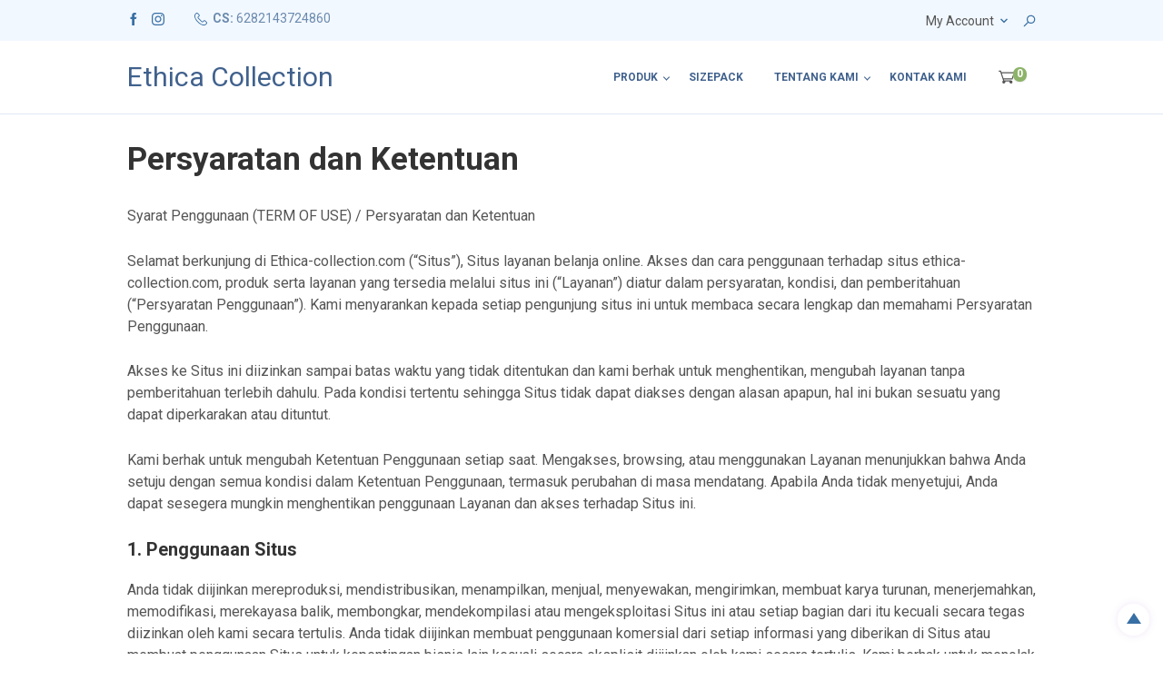

--- FILE ---
content_type: text/html; charset=UTF-8
request_url: https://ethica-collection.com/persyaratan-dan-ketentuan/
body_size: 25475
content:




<!DOCTYPE html>
<html xmlns="http://www.w3.org/1999/xhtml" lang="en-US" prefix="og: https://ogp.me/ns#">
<head>
<meta http-equiv="Content-Type" content="text/html; charset=UTF-8" />
<meta name="viewport" content="width=device-width, initial-scale=1.0">
<link rel="pingback" href="https://ethica-collection.com/xmlrpc.php" />
	<style>img:is([sizes="auto" i], [sizes^="auto," i]) { contain-intrinsic-size: 3000px 1500px }</style>
	<html><head><script data-cfasync="false" data-pagespeed-no-defer>
	    window.dataLayerPYS = window.dataLayerPYS || [];
	</script>
<!-- End Google Tag Manager by PYS -->
<!-- Search Engine Optimization by Rank Math - https://rankmath.com/ -->
<title>Persyaratan dan Ketentuan - Ethica Collection</title>
<meta name="description" content="Syarat Penggunaan (TERM OF USE) / Persyaratan dan Ketentuan">
<meta name="robots" content="follow, index, max-snippet:-1, max-video-preview:-1, max-image-preview:large">
<link rel="canonical" href="https://ethica-collection.com/persyaratan-dan-ketentuan/">
<meta property="og:locale" content="en_US">
<meta property="og:type" content="article">
<meta property="og:title" content="Persyaratan dan Ketentuan - Ethica Collection">
<meta property="og:description" content="Syarat Penggunaan (TERM OF USE) / Persyaratan dan Ketentuan">
<meta property="og:url" content="https://ethica-collection.com/persyaratan-dan-ketentuan/">
<meta property="og:site_name" content="Ethica Collection">
<meta property="article:publisher" content="https://www.facebook.com/EthicaCollection">
<meta property="og:updated_time" content="2019-09-05T13:12:49+07:00">
<meta property="og:image" content="https://ethica-collection.com/wp-content/uploads/2021/02/icon-logo-ethica.jpeg">
<meta property="og:image:secure_url" content="https://ethica-collection.com/wp-content/uploads/2021/02/icon-logo-ethica.jpeg">
<meta property="og:image:width" content="1280">
<meta property="og:image:height" content="1280">
<meta property="og:image:alt" content="Persyaratan dan Ketentuan">
<meta property="og:image:type" content="image/jpeg">
<meta property="article:published_time" content="2017-06-14T09:17:36+07:00">
<meta property="article:modified_time" content="2019-09-05T13:12:49+07:00">
<meta name="twitter:card" content="summary_large_image">
<meta name="twitter:title" content="Persyaratan dan Ketentuan - Ethica Collection">
<meta name="twitter:description" content="Syarat Penggunaan (TERM OF USE) / Persyaratan dan Ketentuan">
<meta name="twitter:image" content="https://ethica-collection.com/wp-content/uploads/2021/02/icon-logo-ethica.jpeg">
<meta name="twitter:label1" content="Time to read">
<meta name="twitter:data1" content="11 minutes">
<script type="application/ld+json" class="rank-math-schema">{"@context":"https://schema.org","@graph":[{"@type":"Place","@id":"https://ethica-collection.com/#place","geo":{"@type":"GeoCoordinates","latitude":"-7.7902787","longitude":"112.0413416"},"hasMap":"https://www.google.com/maps/search/?api=1&amp;query=-7.7902787,112.0413416","address":{"@type":"PostalAddress","streetAddress":"Jalan Masjid No 35 Karangrejo Ngasem","addressLocality":"Kediri","addressRegion":"Jawa Timur","postalCode":"64182","addressCountry":"Indonesia"}},{"@type":["ClothingStore","Organization"],"@id":"https://ethica-collection.com/#organization","name":"Ethica Collection","url":"https://ethica-collection.com","sameAs":["https://www.facebook.com/EthicaCollection"],"email":"admin@ethica-collection.com","address":{"@type":"PostalAddress","streetAddress":"Jalan Masjid No 35 Karangrejo Ngasem","addressLocality":"Kediri","addressRegion":"Jawa Timur","postalCode":"64182","addressCountry":"Indonesia"},"logo":{"@type":"ImageObject","@id":"https://ethica-collection.com/#logo","url":"http://ethica-collection.com/wp-content/uploads/2021/02/icon-logo-ethica.jpeg","contentUrl":"http://ethica-collection.com/wp-content/uploads/2021/02/icon-logo-ethica.jpeg","caption":"Ethica Collection","inLanguage":"en-US","width":"1280","height":"1280"},"openingHours":["Monday,Tuesday,Wednesday,Thursday,Friday,Saturday 07:00-20:00","Sunday 08:00-16:00"],"location":{"@id":"https://ethica-collection.com/#place"},"image":{"@id":"https://ethica-collection.com/#logo"},"telephone":"+6282143724860"},{"@type":"WebSite","@id":"https://ethica-collection.com/#website","url":"https://ethica-collection.com","name":"Ethica Collection","alternateName":"Ethica Store Kediri","publisher":{"@id":"https://ethica-collection.com/#organization"},"inLanguage":"en-US"},{"@type":"ImageObject","@id":"https://ethica-collection.com/wp-content/uploads/2021/02/icon-logo-ethica.jpeg","url":"https://ethica-collection.com/wp-content/uploads/2021/02/icon-logo-ethica.jpeg","width":"1280","height":"1280","inLanguage":"en-US"},{"@type":"WebPage","@id":"https://ethica-collection.com/persyaratan-dan-ketentuan/#webpage","url":"https://ethica-collection.com/persyaratan-dan-ketentuan/","name":"Persyaratan dan Ketentuan - Ethica Collection","datePublished":"2017-06-14T09:17:36+07:00","dateModified":"2019-09-05T13:12:49+07:00","isPartOf":{"@id":"https://ethica-collection.com/#website"},"primaryImageOfPage":{"@id":"https://ethica-collection.com/wp-content/uploads/2021/02/icon-logo-ethica.jpeg"},"inLanguage":"en-US"},{"@type":"Person","@id":"https://ethica-collection.com/author/ec/","name":"Ethica","url":"https://ethica-collection.com/author/ec/","image":{"@type":"ImageObject","@id":"https://secure.gravatar.com/avatar/9f762bca58bf1eced0583f5ea29f60221864f08cd38df17e9e8d1b7e78ba3710?s=96&amp;d=mm&amp;r=g","url":"https://secure.gravatar.com/avatar/9f762bca58bf1eced0583f5ea29f60221864f08cd38df17e9e8d1b7e78ba3710?s=96&amp;d=mm&amp;r=g","caption":"Ethica","inLanguage":"en-US"},"worksFor":{"@id":"https://ethica-collection.com/#organization"}},{"@type":"Article","headline":"Persyaratan dan Ketentuan - Ethica Collection","datePublished":"2017-06-14T09:17:36+07:00","dateModified":"2019-09-05T13:12:49+07:00","author":{"@id":"https://ethica-collection.com/author/ec/","name":"Ethica"},"publisher":{"@id":"https://ethica-collection.com/#organization"},"description":"Syarat Penggunaan (TERM OF USE) / Persyaratan dan Ketentuan","name":"Persyaratan dan Ketentuan - Ethica Collection","@id":"https://ethica-collection.com/persyaratan-dan-ketentuan/#richSnippet","isPartOf":{"@id":"https://ethica-collection.com/persyaratan-dan-ketentuan/#webpage"},"image":{"@id":"https://ethica-collection.com/wp-content/uploads/2021/02/icon-logo-ethica.jpeg"},"inLanguage":"en-US","mainEntityOfPage":{"@id":"https://ethica-collection.com/persyaratan-dan-ketentuan/#webpage"}}]}</script>
<!-- /Rank Math WordPress SEO plugin -->

<link rel="dns-prefetch" href="//cdn.scaleflex.it">
<link rel="dns-prefetch" href="//fonts.googleapis.com">
<link rel="dns-prefetch" href="//maps.googleapis.com">
<link rel="dns-prefetch" href="//maps.gstatic.com">
<link rel="dns-prefetch" href="//fonts.gstatic.com">
<link rel="dns-prefetch" href="//use.fontawesome.com">
<link rel="dns-prefetch" href="//ajax.googleapis.com">
<link rel="dns-prefetch" href="//apis.google.com">
<link rel="dns-prefetch" href="//google-analytics.com">
<link rel="dns-prefetch" href="//www.google-analytics.com">
<link rel="dns-prefetch" href="//ssl.google-analytics.com">
<link rel="dns-prefetch" href="//www.googletagmanager.com">
<link rel="dns-prefetch" href="//www.googletagservices.com">
<link rel="dns-prefetch" href="//googleads.g.doubleclick.net">
<link rel="dns-prefetch" href="//adservice.google.com">
<link rel="dns-prefetch" href="//pagead2.googlesyndication.com">
<link rel="dns-prefetch" href="//tpc.googlesyndication.com">
<link rel="dns-prefetch" href="//youtube.com">
<link rel="dns-prefetch" href="//i.ytimg.com">
<link rel="dns-prefetch" href="//player.vimeo.com">
<link rel="dns-prefetch" href="//api.pinterest.com">
<link rel="dns-prefetch" href="//assets.pinterest.com">
<link rel="dns-prefetch" href="//connect.facebook.net">
<link rel="dns-prefetch" href="//platform.twitter.com">
<link rel="dns-prefetch" href="//syndication.twitter.com">
<link rel="dns-prefetch" href="//platform.instagram.com">
<link rel="dns-prefetch" href="//referrer.disqus.com">
<link rel="dns-prefetch" href="//c.disquscdn.com">
<link rel="dns-prefetch" href="//cdnjs.cloudflare.com">
<link rel="dns-prefetch" href="//cdn.ampproject.org">
<link rel="dns-prefetch" href="//pixel.wp.com">
<link rel="dns-prefetch" href="//disqus.com">
<link rel="dns-prefetch" href="//s.gravatar.com">
<link rel="dns-prefetch" href="//0.gravatar.com">
<link rel="dns-prefetch" href="//2.gravatar.com">
<link rel="dns-prefetch" href="//1.gravatar.com">
<link rel="dns-prefetch" href="//sitename.disqus.com">
<link rel="dns-prefetch" href="//s7.addthis.com">
<link rel="dns-prefetch" href="//platform.linkedin.com">
<link rel="dns-prefetch" href="//w.sharethis.com">
<link rel="dns-prefetch" href="//s0.wp.com">
<link rel="dns-prefetch" href="//s1.wp.com">
<link rel="dns-prefetch" href="//s2.wp.com">
<link rel="dns-prefetch" href="//stats.wp.com">
<link rel="dns-prefetch" href="//ajax.microsoft.com">
<link rel="dns-prefetch" href="//ajax.aspnetcdn.com">
<link rel="dns-prefetch" href="//s3.amazonaws.com">
<link rel="dns-prefetch" href="//code.jquery.com">
<link rel="dns-prefetch" href="//stackpath.bootstrapcdn.com">
<link rel="dns-prefetch" href="//github.githubassets.com">
<link rel="dns-prefetch" href="//ad.doubleclick.net">
<link rel="dns-prefetch" href="//stats.g.doubleclick.net">
<link rel="dns-prefetch" href="//cm.g.doubleclick.net">
<link rel="dns-prefetch" href="//stats.buysellads.com">
<link rel="dns-prefetch" href="//s3.buysellads.com">
<link rel="preconnect" href="https://fonts.gstatic.com" crossorigin>
<link rel="alternate" type="application/rss+xml" title="Ethica Collection » Feed" href="https://ethica-collection.com/feed/">
<link rel="alternate" type="application/rss+xml" title="Ethica Collection » Comments Feed" href="https://ethica-collection.com/comments/feed/">
<style id="wp-emoji-styles-inline-css" type="text/css">

	img.wp-smiley, img.emoji {
		display: inline !important;
		border: none !important;
		box-shadow: none !important;
		height: 1em !important;
		width: 1em !important;
		margin: 0 0.07em !important;
		vertical-align: -0.1em !important;
		background: none !important;
		padding: 0 !important;
	}
</style>
<link rel="stylesheet" id="wp-block-library-css" href="https://ethica-collection.com/wp-includes/css/dist/block-library/style.min.css?ver=521046815cc0bb681b7712530ba20950" type="text/css" media="all">
<style id="classic-theme-styles-inline-css" type="text/css">
/*! This file is auto-generated */
.wp-block-button__link{color:#fff;background-color:#32373c;border-radius:9999px;box-shadow:none;text-decoration:none;padding:calc(.667em + 2px) calc(1.333em + 2px);font-size:1.125em}.wp-block-file__button{background:#32373c;color:#fff;text-decoration:none}
</style>
<style id="global-styles-inline-css" type="text/css">
:root{--wp--preset--aspect-ratio--square: 1;--wp--preset--aspect-ratio--4-3: 4/3;--wp--preset--aspect-ratio--3-4: 3/4;--wp--preset--aspect-ratio--3-2: 3/2;--wp--preset--aspect-ratio--2-3: 2/3;--wp--preset--aspect-ratio--16-9: 16/9;--wp--preset--aspect-ratio--9-16: 9/16;--wp--preset--color--black: #000000;--wp--preset--color--cyan-bluish-gray: #abb8c3;--wp--preset--color--white: #ffffff;--wp--preset--color--pale-pink: #f78da7;--wp--preset--color--vivid-red: #cf2e2e;--wp--preset--color--luminous-vivid-orange: #ff6900;--wp--preset--color--luminous-vivid-amber: #fcb900;--wp--preset--color--light-green-cyan: #7bdcb5;--wp--preset--color--vivid-green-cyan: #00d084;--wp--preset--color--pale-cyan-blue: #8ed1fc;--wp--preset--color--vivid-cyan-blue: #0693e3;--wp--preset--color--vivid-purple: #9b51e0;--wp--preset--gradient--vivid-cyan-blue-to-vivid-purple: linear-gradient(135deg,rgba(6,147,227,1) 0%,rgb(155,81,224) 100%);--wp--preset--gradient--light-green-cyan-to-vivid-green-cyan: linear-gradient(135deg,rgb(122,220,180) 0%,rgb(0,208,130) 100%);--wp--preset--gradient--luminous-vivid-amber-to-luminous-vivid-orange: linear-gradient(135deg,rgba(252,185,0,1) 0%,rgba(255,105,0,1) 100%);--wp--preset--gradient--luminous-vivid-orange-to-vivid-red: linear-gradient(135deg,rgba(255,105,0,1) 0%,rgb(207,46,46) 100%);--wp--preset--gradient--very-light-gray-to-cyan-bluish-gray: linear-gradient(135deg,rgb(238,238,238) 0%,rgb(169,184,195) 100%);--wp--preset--gradient--cool-to-warm-spectrum: linear-gradient(135deg,rgb(74,234,220) 0%,rgb(151,120,209) 20%,rgb(207,42,186) 40%,rgb(238,44,130) 60%,rgb(251,105,98) 80%,rgb(254,248,76) 100%);--wp--preset--gradient--blush-light-purple: linear-gradient(135deg,rgb(255,206,236) 0%,rgb(152,150,240) 100%);--wp--preset--gradient--blush-bordeaux: linear-gradient(135deg,rgb(254,205,165) 0%,rgb(254,45,45) 50%,rgb(107,0,62) 100%);--wp--preset--gradient--luminous-dusk: linear-gradient(135deg,rgb(255,203,112) 0%,rgb(199,81,192) 50%,rgb(65,88,208) 100%);--wp--preset--gradient--pale-ocean: linear-gradient(135deg,rgb(255,245,203) 0%,rgb(182,227,212) 50%,rgb(51,167,181) 100%);--wp--preset--gradient--electric-grass: linear-gradient(135deg,rgb(202,248,128) 0%,rgb(113,206,126) 100%);--wp--preset--gradient--midnight: linear-gradient(135deg,rgb(2,3,129) 0%,rgb(40,116,252) 100%);--wp--preset--font-size--small: 13px;--wp--preset--font-size--medium: 20px;--wp--preset--font-size--large: 36px;--wp--preset--font-size--x-large: 42px;--wp--preset--spacing--20: 0.44rem;--wp--preset--spacing--30: 0.67rem;--wp--preset--spacing--40: 1rem;--wp--preset--spacing--50: 1.5rem;--wp--preset--spacing--60: 2.25rem;--wp--preset--spacing--70: 3.38rem;--wp--preset--spacing--80: 5.06rem;--wp--preset--shadow--natural: 6px 6px 9px rgba(0, 0, 0, 0.2);--wp--preset--shadow--deep: 12px 12px 50px rgba(0, 0, 0, 0.4);--wp--preset--shadow--sharp: 6px 6px 0px rgba(0, 0, 0, 0.2);--wp--preset--shadow--outlined: 6px 6px 0px -3px rgba(255, 255, 255, 1), 6px 6px rgba(0, 0, 0, 1);--wp--preset--shadow--crisp: 6px 6px 0px rgba(0, 0, 0, 1);}:where(.is-layout-flex){gap: 0.5em;}:where(.is-layout-grid){gap: 0.5em;}body .is-layout-flex{display: flex;}.is-layout-flex{flex-wrap: wrap;align-items: center;}.is-layout-flex > :is(*, div){margin: 0;}body .is-layout-grid{display: grid;}.is-layout-grid > :is(*, div){margin: 0;}:where(.wp-block-columns.is-layout-flex){gap: 2em;}:where(.wp-block-columns.is-layout-grid){gap: 2em;}:where(.wp-block-post-template.is-layout-flex){gap: 1.25em;}:where(.wp-block-post-template.is-layout-grid){gap: 1.25em;}.has-black-color{color: var(--wp--preset--color--black) !important;}.has-cyan-bluish-gray-color{color: var(--wp--preset--color--cyan-bluish-gray) !important;}.has-white-color{color: var(--wp--preset--color--white) !important;}.has-pale-pink-color{color: var(--wp--preset--color--pale-pink) !important;}.has-vivid-red-color{color: var(--wp--preset--color--vivid-red) !important;}.has-luminous-vivid-orange-color{color: var(--wp--preset--color--luminous-vivid-orange) !important;}.has-luminous-vivid-amber-color{color: var(--wp--preset--color--luminous-vivid-amber) !important;}.has-light-green-cyan-color{color: var(--wp--preset--color--light-green-cyan) !important;}.has-vivid-green-cyan-color{color: var(--wp--preset--color--vivid-green-cyan) !important;}.has-pale-cyan-blue-color{color: var(--wp--preset--color--pale-cyan-blue) !important;}.has-vivid-cyan-blue-color{color: var(--wp--preset--color--vivid-cyan-blue) !important;}.has-vivid-purple-color{color: var(--wp--preset--color--vivid-purple) !important;}.has-black-background-color{background-color: var(--wp--preset--color--black) !important;}.has-cyan-bluish-gray-background-color{background-color: var(--wp--preset--color--cyan-bluish-gray) !important;}.has-white-background-color{background-color: var(--wp--preset--color--white) !important;}.has-pale-pink-background-color{background-color: var(--wp--preset--color--pale-pink) !important;}.has-vivid-red-background-color{background-color: var(--wp--preset--color--vivid-red) !important;}.has-luminous-vivid-orange-background-color{background-color: var(--wp--preset--color--luminous-vivid-orange) !important;}.has-luminous-vivid-amber-background-color{background-color: var(--wp--preset--color--luminous-vivid-amber) !important;}.has-light-green-cyan-background-color{background-color: var(--wp--preset--color--light-green-cyan) !important;}.has-vivid-green-cyan-background-color{background-color: var(--wp--preset--color--vivid-green-cyan) !important;}.has-pale-cyan-blue-background-color{background-color: var(--wp--preset--color--pale-cyan-blue) !important;}.has-vivid-cyan-blue-background-color{background-color: var(--wp--preset--color--vivid-cyan-blue) !important;}.has-vivid-purple-background-color{background-color: var(--wp--preset--color--vivid-purple) !important;}.has-black-border-color{border-color: var(--wp--preset--color--black) !important;}.has-cyan-bluish-gray-border-color{border-color: var(--wp--preset--color--cyan-bluish-gray) !important;}.has-white-border-color{border-color: var(--wp--preset--color--white) !important;}.has-pale-pink-border-color{border-color: var(--wp--preset--color--pale-pink) !important;}.has-vivid-red-border-color{border-color: var(--wp--preset--color--vivid-red) !important;}.has-luminous-vivid-orange-border-color{border-color: var(--wp--preset--color--luminous-vivid-orange) !important;}.has-luminous-vivid-amber-border-color{border-color: var(--wp--preset--color--luminous-vivid-amber) !important;}.has-light-green-cyan-border-color{border-color: var(--wp--preset--color--light-green-cyan) !important;}.has-vivid-green-cyan-border-color{border-color: var(--wp--preset--color--vivid-green-cyan) !important;}.has-pale-cyan-blue-border-color{border-color: var(--wp--preset--color--pale-cyan-blue) !important;}.has-vivid-cyan-blue-border-color{border-color: var(--wp--preset--color--vivid-cyan-blue) !important;}.has-vivid-purple-border-color{border-color: var(--wp--preset--color--vivid-purple) !important;}.has-vivid-cyan-blue-to-vivid-purple-gradient-background{background: var(--wp--preset--gradient--vivid-cyan-blue-to-vivid-purple) !important;}.has-light-green-cyan-to-vivid-green-cyan-gradient-background{background: var(--wp--preset--gradient--light-green-cyan-to-vivid-green-cyan) !important;}.has-luminous-vivid-amber-to-luminous-vivid-orange-gradient-background{background: var(--wp--preset--gradient--luminous-vivid-amber-to-luminous-vivid-orange) !important;}.has-luminous-vivid-orange-to-vivid-red-gradient-background{background: var(--wp--preset--gradient--luminous-vivid-orange-to-vivid-red) !important;}.has-very-light-gray-to-cyan-bluish-gray-gradient-background{background: var(--wp--preset--gradient--very-light-gray-to-cyan-bluish-gray) !important;}.has-cool-to-warm-spectrum-gradient-background{background: var(--wp--preset--gradient--cool-to-warm-spectrum) !important;}.has-blush-light-purple-gradient-background{background: var(--wp--preset--gradient--blush-light-purple) !important;}.has-blush-bordeaux-gradient-background{background: var(--wp--preset--gradient--blush-bordeaux) !important;}.has-luminous-dusk-gradient-background{background: var(--wp--preset--gradient--luminous-dusk) !important;}.has-pale-ocean-gradient-background{background: var(--wp--preset--gradient--pale-ocean) !important;}.has-electric-grass-gradient-background{background: var(--wp--preset--gradient--electric-grass) !important;}.has-midnight-gradient-background{background: var(--wp--preset--gradient--midnight) !important;}.has-small-font-size{font-size: var(--wp--preset--font-size--small) !important;}.has-medium-font-size{font-size: var(--wp--preset--font-size--medium) !important;}.has-large-font-size{font-size: var(--wp--preset--font-size--large) !important;}.has-x-large-font-size{font-size: var(--wp--preset--font-size--x-large) !important;}
:where(.wp-block-post-template.is-layout-flex){gap: 1.25em;}:where(.wp-block-post-template.is-layout-grid){gap: 1.25em;}
:where(.wp-block-columns.is-layout-flex){gap: 2em;}:where(.wp-block-columns.is-layout-grid){gap: 2em;}
:root :where(.wp-block-pullquote){font-size: 1.5em;line-height: 1.6;}
</style>
<link rel="stylesheet" id="qiriman-css" href="https://ethica-collection.com/wp-content/plugins/qiriman/public/css/qiriman-public.css?ver=1.0.5" type="text/css" media="all">
<link rel="stylesheet" id="woocommerce-layout-css" href="https://ethica-collection.com/wp-content/plugins/woocommerce/assets/css/woocommerce-layout.css?ver=10.2.3" type="text/css" media="all">
<link rel="stylesheet" id="woocommerce-smallscreen-css" href="https://ethica-collection.com/wp-content/plugins/woocommerce/assets/css/woocommerce-smallscreen.css?ver=10.2.3" type="text/css" media="only screen and (max-width: 768px)">
<link rel="stylesheet" id="woocommerce-general-css" href="https://ethica-collection.com/wp-content/plugins/woocommerce/assets/css/woocommerce.css?ver=10.2.3" type="text/css" media="all">
<style id="woocommerce-inline-inline-css" type="text/css">
.woocommerce form .form-row .required { visibility: visible; }
</style>
<link rel="stylesheet" id="jquery_tablesorter-css" href="https://ethica-collection.com/wp-content/plugins/zaprice/theme.default.min.css?ver=521046815cc0bb681b7712530ba20950" type="text/css" media="all">
<link rel="stylesheet" id="zaprice_style-css" href="https://ethica-collection.com/wp-content/plugins/zaprice/zaprice.css?ver=521046815cc0bb681b7712530ba20950" type="text/css" media="all">
<link rel="stylesheet" id="brands-styles-css" href="https://ethica-collection.com/wp-content/plugins/woocommerce/assets/css/brands.css?ver=10.2.3" type="text/css" media="all">
<link rel="stylesheet" id="cepatlakoo-style-minified-css" href="https://ethica-collection.com/wp-content/themes/cepatlakoo/assets/css/dist/styles.min.css?ver=521046815cc0bb681b7712530ba20950" type="text/css" media="all">
<link rel="stylesheet" id="cepatlakoo-style-css" href="https://ethica-collection.com/wp-content/themes/cepatlakoo/style.css?ver=521046815cc0bb681b7712530ba20950" type="text/css" media="all">
<link rel="stylesheet" id="cepatlakoo-fonts-css" href="https://fonts.googleapis.com/css?family=Montserrat%3A400%2C700" type="text/css" media="all">
<link rel="preload" as="style" href="https://fonts.googleapis.com/css?family=Roboto:400,700%7CSource%20Sans%20Pro:700,400&amp;display=swap&amp;ver=1738450476"><link rel="stylesheet" href="https://fonts.googleapis.com/css?family=Roboto:400,700%7CSource%20Sans%20Pro:700,400&amp;display=swap&amp;ver=1738450476" media="print" onload="this.media='all'"><noscript><link rel="stylesheet" href="https://fonts.googleapis.com/css?family=Roboto:400,700%7CSource%20Sans%20Pro:700,400&amp;display=swap&amp;ver=1738450476"></noscript><script type="text/template" id="tmpl-variation-template">
	<div class="woocommerce-variation-description">{{{ data.variation.variation_description }}}
	<div class="woocommerce-variation-price">{{{ data.variation.price_html }}}
	<div class="woocommerce-variation-availability">{{{ data.variation.availability_html }}}
</script>
<script type="text/template" id="tmpl-unavailable-variation-template">
	<p role="alert">Sorry, this product is unavailable. Please choose a different combination.
</script>
<script type="text/javascript" id="jquery-core-js-extra">
/* <![CDATA[ */
var pysFacebookRest = {"restApiUrl":"https:\/\/ethica-collection.com\/wp-json\/pys-facebook\/v1\/event","debug":""};
/* ]]> */
</script>
<script type="text/javascript" src="https://ethica-collection.com/wp-includes/js/jquery/jquery.min.js?ver=3.7.1" id="jquery-core-js"></script>
<script type="text/javascript" src="https://ethica-collection.com/wp-includes/js/jquery/jquery-migrate.min.js?ver=3.4.1" id="jquery-migrate-js"></script>
<script type="text/javascript" src="https://ethica-collection.com/wp-content/plugins/woocommerce/assets/js/jquery-blockui/jquery.blockUI.min.js?ver=2.7.0-wc.10.2.3" id="jquery-blockui-js" defer data-wp-strategy="defer"></script>
<script type="text/javascript" src="https://ethica-collection.com/wp-content/plugins/woocommerce/assets/js/js-cookie/js.cookie.min.js?ver=2.1.4-wc.10.2.3" id="js-cookie-js" defer data-wp-strategy="defer"></script>
<script type="text/javascript" id="woocommerce-js-extra">
/* <![CDATA[ */
var woocommerce_params = {"ajax_url":"\/wp-admin\/admin-ajax.php","wc_ajax_url":"\/?wc-ajax=%%endpoint%%","i18n_password_show":"Show password","i18n_password_hide":"Hide password"};
/* ]]> */
</script>
<script type="text/javascript" src="https://ethica-collection.com/wp-content/plugins/woocommerce/assets/js/frontend/woocommerce.min.js?ver=10.2.3" id="woocommerce-js" defer data-wp-strategy="defer"></script>
<script type="text/javascript" src="https://ethica-collection.com/wp-content/plugins/zalink/zalink.js?ver=521046815cc0bb681b7712530ba20950" id="zalink_script-js"></script>
<script type="text/javascript" src="https://ethica-collection.com/wp-content/plugins/zaprice/jquery.tablesorter.min.js?ver=521046815cc0bb681b7712530ba20950" id="jquery_tablesorder-js"></script>
<script type="text/javascript" src="https://ethica-collection.com/wp-content/plugins/zaprice/zaprice.js?ver=521046815cc0bb681b7712530ba20950" id="zaprice_script-js"></script>
<script type="text/javascript" src="https://ethica-collection.com/wp-includes/js/underscore.min.js?ver=1.13.7" id="underscore-js"></script>
<script type="text/javascript" id="wp-util-js-extra">
/* <![CDATA[ */
var _wpUtilSettings = {"ajax":{"url":"\/wp-admin\/admin-ajax.php"}};
/* ]]> */
</script>
<script type="text/javascript" src="https://ethica-collection.com/wp-includes/js/wp-util.min.js?ver=521046815cc0bb681b7712530ba20950" id="wp-util-js"></script>
<script type="text/javascript" id="wc-add-to-cart-variation-js-extra">
/* <![CDATA[ */
var wc_add_to_cart_variation_params = {"wc_ajax_url":"\/?wc-ajax=%%endpoint%%","i18n_no_matching_variations_text":"Sorry, no products matched your selection. Please choose a different combination.","i18n_make_a_selection_text":"Please select some product options before adding this product to your cart.","i18n_unavailable_text":"Sorry, this product is unavailable. Please choose a different combination.","i18n_reset_alert_text":"Your selection has been reset. Please select some product options before adding this product to your cart."};
/* ]]> */
</script>
<script type="text/javascript" src="https://ethica-collection.com/wp-content/plugins/woocommerce/assets/js/frontend/add-to-cart-variation.min.js?ver=10.2.3" id="wc-add-to-cart-variation-js" defer data-wp-strategy="defer"></script>
<script type="text/javascript" id="wc-cart-fragments-js-extra">
/* <![CDATA[ */
var wc_cart_fragments_params = {"ajax_url":"\/wp-admin\/admin-ajax.php","wc_ajax_url":"\/?wc-ajax=%%endpoint%%","cart_hash_key":"wc_cart_hash_44d14c0bd8fb68f16c7d4c9db99a8137","fragment_name":"wc_fragments_44d14c0bd8fb68f16c7d4c9db99a8137","request_timeout":"5000"};
/* ]]> */
</script>
<script type="text/javascript" src="https://ethica-collection.com/wp-content/plugins/woocommerce/assets/js/frontend/cart-fragments.min.js?ver=10.2.3" id="wc-cart-fragments-js" defer data-wp-strategy="defer"></script>
<link rel="https://api.w.org/" href="https://ethica-collection.com/wp-json/"><link rel="alternate" title="JSON" type="application/json" href="https://ethica-collection.com/wp-json/wp/v2/pages/8827"><link rel="EditURI" type="application/rsd+xml" title="RSD" href="https://ethica-collection.com/xmlrpc.php?rsd">

<link rel="shortlink" href="https://ethica-collection.com/?p=8827">
<link rel="alternate" title="oEmbed (JSON)" type="application/json+oembed" href="https://ethica-collection.com/wp-json/oembed/1.0/embed?url=https:%2F%2Fethica-collection.com%2Fpersyaratan-dan-ketentuan%2F">
<link rel="alternate" title="oEmbed (XML)" type="text/xml+oembed" href="https://ethica-collection.com/wp-json/oembed/1.0/embed?url=https:%2F%2Fethica-collection.com%2Fpersyaratan-dan-ketentuan%2F&amp;format=xml">
<meta name="generator" content="Redux 4.5.8">	<noscript><style>.woocommerce-product-gallery{ opacity: 1 !important; }</style></noscript>
	<meta name="generator" content="Elementor 3.32.4; features: additional_custom_breakpoints; settings: css_print_method-external, google_font-enabled, font_display-auto">
			<style>
				.e-con.e-parent:nth-of-type(n+4):not(.e-lazyloaded):not(.e-no-lazyload),
				.e-con.e-parent:nth-of-type(n+4):not(.e-lazyloaded):not(.e-no-lazyload) * {
					background-image: none !important;
				}
				@media screen and (max-height: 1024px) {
					.e-con.e-parent:nth-of-type(n+3):not(.e-lazyloaded):not(.e-no-lazyload),
					.e-con.e-parent:nth-of-type(n+3):not(.e-lazyloaded):not(.e-no-lazyload) * {
						background-image: none !important;
					}
				}
				@media screen and (max-height: 640px) {
					.e-con.e-parent:nth-of-type(n+2):not(.e-lazyloaded):not(.e-no-lazyload),
					.e-con.e-parent:nth-of-type(n+2):not(.e-lazyloaded):not(.e-no-lazyload) * {
						background-image: none !important;
					}
				}
			</style>
			            <!-- Facebook Pixel Code -->
            <script>
                ! function(f, b, e, v, n, t, s) {
                    if (f.fbq) return;
                    n = f.fbq = function() {
                        n.callMethod ?
                            n.callMethod.apply(n, arguments) : n.queue.push(arguments)
                    };
                    if (!f._fbq) f._fbq = n;
                    n.push = n;
                    n.loaded = !0;
                    n.version = '2.0';
                    n.queue = [];
                    t = b.createElement(e);
                    t.async = !0;
                    t.src = v;
                    s = b.getElementsByTagName(e)[0];
                    s.parentNode.insertBefore(t, s)
                }(window,
                    document, 'script', 'https://connect.facebook.net/en_US/fbevents.js');
                                        fbq('init', '', {"client_user_agent":"Mozilla\/5.0 (Macintosh; Intel Mac OS X 10_15_7) AppleWebKit\/537.36 (KHTML, like Gecko) Chrome\/131.0.0.0 Safari\/537.36; ClaudeBot\/1.0; +claudebot@anthropic.com)","client_ip_address":"3.138.105.124"}); // Insert your pixel ID here.
                                                    fbq('track', 'ViewContent');
                fbq('track', 'PageView');
            </script>
            <noscript>
                                        <img height="1" width="1" style="display:none" ci-src="https://www.facebook.com/tr?id=&amp;ev=PageView&amp;noscript=1?q=90">
                                                </noscript>
            <!-- DO NOT MODIFY -->
            <!-- End Facebook Pixel Code -->
                    <!-- Tiktok Pixel Code -->
            <script>
                !function (w, d, t) {
                w.TiktokAnalyticsObject=t;var ttq=w[t]=w[t]||[];ttq.methods=["page","track","identify","instances","debug","on","off","once","ready","alias","group","enableCookie","disableCookie"],ttq.setAndDefer=function(t,e){t[e]=function(){t.push([e].concat(Array.prototype.slice.call(arguments,0)))}};for(var i=0;i<ttq.methods.length;i++)ttq.setAndDefer(ttq,ttq.methods[i]);ttq.instance=function(t){for(var e=ttq._i[t]||[],n=0;n<ttq.methods.length;n++)ttq.setAndDefer(e,ttq.methods[n]);return e},ttq.load=function(e,n){var i="https://analytics.tiktok.com/i18n/pixel/events.js";ttq._i=ttq._i||{},ttq._i[e]=[],ttq._i[e]._u=i,ttq._t=ttq._t||{},ttq._t[e]=+new Date,ttq._o=ttq._o||{},ttq._o[e]=n||{};var o=document.createElement("script");o.type="text/javascript",o.async=!0,o.src=i+"?sdkid="+e+"&lib="+t;var a=document.getElementsByTagName("script")[0];a.parentNode.insertBefore(o,a)};

                //Part 2
                                        ttq.load('');
                                    
                ttq.page();
                }(window, document, 'ttq');
                </script>
            <!-- DO NOT MODIFY -->
            <!-- End Tiktok Pixel Code -->
        <style>.woocommerce-product-gallery { opacity: 1 !important; }</style><style id="cl_options-dynamic-css" title="dynamic-css" class="redux-options-output">#top-bar .socials ul li a svg, #top-bar .customer-care svg, #top-bar .search-trigger svg{height:14px;width:14px;}#main-header .user-carts .cart-counter svg{height:30px;width:18px;}.mobile-menu-trigger svg{height:22px;width:22px;}body{font-family:Roboto;line-height:28px;font-weight:400;font-style:normal;color:#555555;font-size:16px;}#top-bar, #top-bar .flash-info, #top-bar .user-options, #top-bar .user-account-menu .avatar > label{font-family:Roboto;line-height:24px;font-weight:400;font-style:normal;color:#555555;font-size:14px;}#main-header h2 a{font-family:Roboto;line-height:35px;font-weight:400;font-style:normal;color:#ffffff;font-size:30px;}.site-navigation > ul li a, .site-navigation > ul li a{font-family:Roboto;text-transform:uppercase;line-height:18px;font-weight:700;font-style:normal;color:#ffffff;font-size:12px;}.site-navigation ul.sub-menu li a{font-family:Roboto;text-transform:none;line-height:18px;font-weight:400;font-style:normal;color:#000000;font-size:12px;}.site-navigation ul.sub-menu li ul.sub-menu li a{font-family:Roboto;text-transform:none;line-height:18px;font-weight:400;font-style:normal;color:#000000;font-size:12px;}h1, article.hentry h1{font-family:Roboto;line-height:40px;font-weight:700;font-style:normal;color:#333333;font-size:35px;}h2, article.hentry h2{font-family:Roboto;line-height:35px;font-weight:700;font-style:normal;color:#333333;font-size:30px;}h3, article.hentry h3{font-family:Roboto;line-height:25px;font-weight:700;font-style:normal;color:#333333;font-size:20px;}h4, article.hentry h4{font-family:Roboto;line-height:25px;font-weight:400;font-style:normal;color:#333333;font-size:16px;}h5, article.hentry h5{font-family:Roboto;line-height:20px;font-weight:400;font-style:normal;color:#333333;font-size:12px;}h6, article.hentry h6{font-family:Roboto;line-height:16px;font-weight:400;font-style:normal;color:#333333;font-size:10px;}#sidebar .widget h4.widget-title{font-family:"Source Sans Pro";text-transform:uppercase;line-height:24px;font-weight:700;font-style:normal;color:#333333;font-size:14px;}#sidebar .widget, #sidebar table, #sidebar thead, #sidebar tbody, #sidebar .cite-block, #sidebar cite, #sidebar del .woocommerce-Price-amount.amount, #sidebar del .woocommerce-Price-amount.amount span, #sidebar .widget_categories ul li.cat-item, #sidebar .widget_categories ul li, #sidebar .widget ul li, #sidebar .widget ol li, #sidebar .widget p{font-family:"Source Sans Pro";text-transform:none;line-height:24px;font-weight:400;font-style:normal;color:#555555;font-size:16px;}#footer-menu-area .site-navigation > ul li a, #footer-menu-area .site-navigation > ul li a{font-family:"Source Sans Pro";text-transform:none;line-height:18px;font-weight:700;font-style:normal;color:#ffffff;font-size:15px;}footer#colofon .footer-widget h4.widget-title, #colofon .wp-block-group__inner-container h2{color:#386fa4;}#footer-widgets-area table, #footer-widgets-area thead, #footer-widgets-area tbody, #footer-widgets-area .cite-block, #footer-widgets-area cite, #footer-widgets-area del .woocommerce-Price-amount.amount, #footer-widgets-area del .woocommerce-Price-amount.amount span, #footer-widgets-area .widget_categories ul li.cat-item, #footer-widgets-area .widget_categories ul li, #footer-widgets-area .footer-widgets, .footer-widgets.row.column-4, .footer-widget ul li , .footer-widget ol li, .footer-widget p, #footer-widgets-area .footer-widgets ul.product_list_widget li>a{color:#91b7dc;}#footer-info{color:#91b7dc;}#page-title h2, #page-title h1{font-family:Roboto;line-height:40px;font-weight:700;font-style:normal;color:#333333;font-size:35px;}article h1.post-title, .postlist article.hentry h3.post-title{font-family:Roboto;line-height:40px;font-weight:700;font-style:normal;color:#333333;font-size:35px;}article.hentry p{font-family:Roboto;line-height:24px;font-weight:400;font-style:normal;color:#555555;font-size:16px;}.woocommerce .summary h1.product_title{font-family:Roboto;line-height:40px;font-weight:700;font-style:normal;color:#000000;font-size:35px;}.woocommerce .summary p:not(a),.woocommerce .woocommerce-tabs p,.quick-contact-info p.contact-message, .reveal-overlay p, .woocommerce-product-details__short-description, .woocommerce .entry-content.woocommerce-Tabs-panel{font-family:Roboto;line-height:24px;font-weight:400;font-style:normal;color:#555555;font-size:16px;}.woocommerce div.product p.price, .woocommerce div.product span.price{font-family:"Source Sans Pro";line-height:32px;font-weight:400;font-style:normal;color:#19793e;font-size:24px;}.woocommerce div.product p.price ins, .woocommerce div.product span.price ins{font-family:"Source Sans Pro";line-height:32px;font-weight:400;font-style:normal;color:#7e7e7e;font-size:24px;}.woocommerce ul.products li.product .woocommerce-loop-category__title, .woocommerce ul.products li.product .woocommerce-loop-product__title, .woocommerce ul.products li.product h3{font-family:"Source Sans Pro";line-height:24px;font-weight:700;font-style:normal;color:#372248;font-size:18px;}.woocommerce ul.products li.product .price, .woocommerce .related.products ul.products li.product p.total .price, .woocommerce .related.products ul.products li.product .price{font-family:"Source Sans Pro";line-height:20px;font-weight:400;font-style:normal;color:#19793e;font-size:14px;}.woocommerce ul.products li.product .price ins, .woocommerce .related.products ul.products li.product p.total .price ins, .woocommerce .related.products ul.products li.product .price ins{font-family:"Source Sans Pro";line-height:20px;font-weight:400;font-style:normal;color:#7e7e7e;font-size:14px;}.woocommerce ul.products li.product span.cl-item-stock{font-family:"Source Sans Pro";line-height:20px;font-weight:400;font-style:normal;color:#555555;font-size:14px;}.woocommerce ul.products li.product span.cl-item-stock:before{height:12px;width:12px;}body.tax-product_cat #page-title h2{font-family:Roboto;line-height:40px;font-weight:700;font-style:normal;font-size:35px;}#sidebar h4.widget-title:after, .woocommerce .product_meta span.posted_in:before, .summary .product_meta span.posted_in:before, .widget li.recentcomments span, .wp-pagenavi span.current, .post-navigation ul li .detail > a,.products-pagination span.current, .woocommerce .products li .custom-shop-buttons a:nth-child(2), .widget ul.product_list_widget li .quantity span, .woocommerce-MyAccount-navigation ul li.is-active a, .product_meta span.posted_in:before, .woocommerce .product_meta span.tagged_as:before, .woocommerce div.product .out-of-stock, #sidebar .entry-meta span, fieldset legend, ul.product-categories li a:before, .price_slider_amount button, .ct-nav.active, .ui.steps .step.current .title, .ui.steps .step.completed .title, .woocommerce-pagination span:hover, .woocommerce-pagination span.current, ul.product-categories li:hover > a:before{color:#386fa4;}a, .entry-content a, .entry-summary a, #top-bar a{color:#386fa4;}a:hover, .entry-content a:hover, .entry-summary a:hover, #top-bar a:hover{color:#59a5d8;}.author-box .socials ul li a:hover svg path, .social-sharing ul li a:hover svg path, .sidebar-trigger svg path, .woocommerce .product-carousel ul.products.owl-carousel .owl-nav .owl-next:hover svg path, .woocommerce .product-carousel ul.products.owl-carousel .owl-nav .owl-prev:hover svg path{fill:#386fa4;}#top-bar, #mobile-menu .user-account-menu{background-color:#f2f8ff;}#masthead #top-bar ul.user-menu-menu, #mobile-menu .user-account-menu{background-color:#f2f8ff;}#top-bar ul.user-menu-menu li a:hover{background-color:#ffffff;}#top-bar ul.user-menu-menu li a{border-top:1px solid #1012500f;}#top-bar ul.user-menu-menu li a:hover{border-top:1px solid #1012500f;}#top-bar ul.user-menu-menu li a, #mobile-menu ul.user-menu-menu li a, #mobile-menu .user-account-menu:before{color:#6b8aae;}#top-bar ul.user-menu-menu li a:hover, #mobile-menu ul.user-menu-menu li a:hover, #mobile-menu .user-account-menu:before:hover{color:#386fa4;}#top-bar, #top-bar .user-account-menu .avatar:after, #top-bar label, #top-bar .socials li, .customer-care, #top-bar .flash-info, #top-bar a, .customer-care b,.user-options i{color:#6b8aae;}, #top-bar .socials li a, .customer-care a, .flash-info a, #top-bar .cart-counter, #top-bar .avatar:after, .customer-care i, .user-account-menu{color:#6b8aae;}:hover, #top-bar .socials li a:hover, .customer-care a:hover, .flash-info a:hover, #top-bar .cart-counter:hover, #top-bar .avatar:after:hover, .customer-care i:hover, .user-account-menu:hover{color:#386fa4;}.socials ul li a svg path, .user-account-menu svg path, .customer-care svg path, .search-trigger svg path{fill:#386fa4;}#main-header{border-top:0px solid #e0e9f5;border-bottom:1px solid #e0e9f5;border-left:0px solid #e0e9f5;border-right:0px solid #e0e9f5;}#main-header, #colofon .widget .tagcloud a:hover, #colofon .tagcloud a:hover{background-color:#ffffff;}#main-header, #main-header .site-title a, .user-account-menu .avatar label,  #main-header .mobile-menu-trigger label{color:#40618d;}#main-header .mobile-menu-trigger svg path{fill:#40618d;}.site-navigation ul.main-menu li a,.site-navigation ul.main-menu li.current-menu-item > a, .site-navigation ul.main-menu li.current_page_item > a{color:#40618d;}.site-navigation ul.main-menu li a:hover,.site-navigation ul.main-menu li.current-menu-item > a, .site-navigation ul.main-menu li.current_page_item > a:hover{color:#386fa4;}.site-navigation ul li > ul.sub-menu li a{color:#40618d;}.site-navigation ul li > ul.sub-menu li a:hover{color:#386fa4;}.site-navigation ul li > ul.sub-menu li a:hover{background-color:#f2f8ff;}.user-carts .cart-counter svg path{fill:#555555;}.user-carts .cart-counter svg.not-empty path{fill:#b07bac;}.testimony-item span{color:#8cb369;}.testimony-item p:after, .testimony-item .thumbnail:after, #main-header .cart-counter label{background-color:#8cb369;}#main-header .cart-counter label{color:#ffffff;}footer#colofon #footer-menu-area{background-color:#f2f8ff;}#colofon a, #colofon .site-navigation ul li a, footer#colofon #footer-info a{color:#386fa4;}#colofon a:hover, #colofon .site-navigation ul li a:hover, footer#colofon #footer-info a:hover{color:#59a5d8;}footer#colofon #footer-widgets-area{background-color:#e7eff7;}footer#colofon #footer-widgets-area a, footer#colofon .footer-widget a,#colofon .entry-meta span{color:#386fa4;}footer#colofon #footer-widgets-area a:hover, footer#colofon .footer-widget a:hover,#colofon .entry-meta span:hover{color:#59a5d8;}#footer-widgets-area .footer-widget h4.widget-title:after{background-color:#cccccc;}footer#colofon #footer-info{background-color:#f2f8ff;}footer#colofon #footer-info{border-top:1px solid #e0e9f5;border-bottom:0px solid #e0e9f5;border-left:0px solid #e0e9f5;border-right:0px solid #e0e9f5;}footer#colofon #footer-info .site-infos, #colofon .wp-caption p.wp-caption-text{color:#6b8aae;}footer#colofon #footer-info .site-infos a{color:#6b8aae;}footer#colofon #footer-info .site-infos a:hover{color:#386fa4;}#sidebar a{color:#386fa4;}#sidebar a:hover{color:#59a5d8;}#sidebar h4.widget-title:after{color:#1e73be;}#sidebar h4.widget-title:after:hover{color:#318e1c;}#sidebar h4.widget-title:after{background-color:#cccccc;}body.tax-product_cat #page-title:after{background-color:#fcf9f9;}body.tax-product_cat #page-title h2{color:#CCF2D8;}.wp-block-tag-cloud a:hover, .wp-block-search .wp-block-search__button, #sidebar .widget .tagcloud a:hover, #sidebar .tagcloud a:hover, .cart-holders .cart-header .cart-icon, button.cl-copy-total:hover, .floating-product-actions .fpa-row a.fpa-btn.fpa-cart-btn, .woocommerce a.button, .button, .wc-proceed-to-checkout a.checkout-button, .form-row.place-order input#place_order, .woocommerce div.product form.cart .single_add_to_cart_button, .woocommerce #payment #place_order, .woocommerce-page #payment #place_order, .woocommerce-cart .wc-proceed-to-checkout a.button, .cart-content a.checkout-btn, .cart-content a.checkout-btn:hover, .woocommerce ul.products li.product a.add_to_cart_button, ul.products li.product a.button.product_type_variable, ul.products li.product a.button.product_type_grouped, .woocommerce ul.products li.product a.button.product_type_external, .woocommerce a.single_add_to_cart_button, .woocommerce button.button.alt:disabled, .woocommerce button.button.alt:disabled[disabled], .cart-holders .cart-footer a.checkout-btn, .woocommerce a.button.checkout-button.alt{background-color:#386fa4;}.wp-block-search .wp-block-search__button:hover, .woocommerce a.button:hover,  .woocommerce a.button.alt:hover, .button:hover, .woocommerce #respond input#submit:hover, .wc-proceed-to-checkout a.checkout-button:hover, .form-row.place-order input#place_order:hover, .woocommerce div.product form.cart .button:hover, .woocommerce #payment #place_order:hover, .woocommerce-page #payment #place_order:hover, .woocommerce-cart .wc-proceed-to-checkout a.button:hover, .cart-content a.checkout-btn:hover, .cart-content a.checkout-btn:hover, .woocommerce ul.products li.product a.add_to_cart_button:hover, ul.products li.product a.button.product_type_variable:hover, ul.products li.product a.button.product_type_grouped:hover, .woocommerce ul.products li.product a.button.product_type_external:hover, .woocommerce a.single_add_to_cart_button:hover, .woocommerce button.button.alt:disabled:hover, .woocommerce button.button.alt:disabled[disabled]:hover, .woocommerce button.button.alt:disabled[disabled]:hover, .cart-holders .cart-footer a.checkout-btn:hover, .cart-holders .cart-header .cart-icon:hover, .woocommerce a.button.checkout-button.alt:hover{background-color:#59a5d8;}.cart-holders .cart-footer a.checkout-btn, .wc-proceed-to-checkout a.checkout-button, #dialog:before, .form-row.place-order input#place_order, .woocommerce div.product form.cart .button, .woocommerce #payment #place_order, .woocommerce-page #payment #place_order, .woocommerce-cart .wc-proceed-to-checkout a.button, .cart-content a.checkout-btn, .cart-content a.checkout-btn:hover, .woocommerce ul.products li.product a.add_to_cart_button, ul.products li.product a.button.product_type_variable, ul.products li.product a.button.product_type_grouped, .woocommerce ul.products li.product a.button.product_type_external, .woocommerce a.single_add_to_cart_button, .woocommerce button.button.alt:disabled, .woocommerce button.button.alt:disabled:hover, .woocommerce button.button.alt:disabled[disabled], .woocommerce button.button.alt:disabled[disabled]:hover{border-top:1px solid #399E5A;border-bottom:1px solid #399E5A;border-left:1px solid #399E5A;border-right:1px solid #399E5A;}.woocommerce ul.list-custom-btn li.product .button~.buy-via-whatsapp .button.contact-wa-button, .cart-wa-btn-only .button~.buy-via-whatsapp .button.contact-wa-button, .woocommerce ul.products li.product .buy-via-whatsapp .button.contact-wa-button, .buy-via-whatsapp .button.contact-wa-button, .floating-product-actions .fpa-row a.fpa-btn.fpa-whatsapp-btn{background-color:#5c6d78;}.woocommerce ul.list-custom-btn li.product .button~.buy-via-whatsapp .button.contact-wa-button:hover, .cart-wa-btn-only .button~.buy-via-whatsapp .button.contact-wa-button:hover, .woocommerce ul.products li.product .buy-via-whatsapp .button.contact-wa-button:hover, .buy-via-whatsapp .button.contact-wa-button:hover, .floating-product-actions .fpa-row a.fpa-btn.fpa-whatsapp-btn:hover{background-color:#5c6d78;}.buy-via-whatsapp .button.contact-wa-button, .floating-product-actions .fpa-row a.fpa-btn.fpa-whatsapp-btn, .woocommerce ul.products li.product .buy-via-whatsapp .button.contact-wa-button, .floating-product-actions .fpa-row a.fpa-btn.fpa-whatsapp-btn{border-top:1px solid #399e5a;border-bottom:1px solid #399e5a;border-left:1px solid #399e5a;border-right:1px solid #399e5a;}.buy-via-whatsapp .button.contact-wa-button:hover, .floating-product-actions .fpa-row a.fpa-btn.fpa-whatsapp-btn:hover, .woocommerce ul.products li.product .buy-via-whatsapp .button.contact-wa-button:hover, .floating-product-actions .fpa-row a.fpa-btn.fpa-whatsapp-btn:hover{border-top:1px solid #399e5a;border-bottom:1px solid #399e5a;border-left:1px solid #399e5a;border-right:1px solid #399e5a;}.buy-via-whatsapp .button.contact-wa-button, .floating-product-actions .fpa-row a.fpa-btn.fpa-whatsapp-btn, .woocommerce ul.products li.product .buy-via-whatsapp .button.contact-wa-button, .floating-product-actions .fpa-row a.fpa-btn.fpa-whatsapp-btn{color:#ffffff;}.buy-via-whatsapp .button.contact-wa-button:hover, .floating-product-actions .fpa-row a.fpa-btn.fpa-whatsapp-btn:hover, .woocommerce ul.products li.product .buy-via-whatsapp .button.contact-wa-button:hover, .floating-product-actions .fpa-row a.fpa-btn.fpa-whatsapp-btn:hover{color:#ffffff;}.buy-via-whatsapp .button.contact-wa-button svg path, .floating-product-actions .fpa-row a.fpa-btn.fpa-whatsapp-btn svg path, .woocommerce ul.products li.product .buy-via-whatsapp .button.contact-wa-button svg path, .floating-product-actions .fpa-row a.fpa-btn.fpa-whatsapp-btn svg path{fill:#25d366;}.buy-via-whatsapp .button.contact-wa-button:hover svg path, .floating-product-actions .fpa-row a.fpa-btn.fpa-whatsapp-btn:hover svg path, .woocommerce ul.products li.product .buy-via-whatsapp .button.contact-wa-button:hover svg path, .floating-product-actions .fpa-row a.fpa-btn.fpa-whatsapp-btn:hover svg path{fill:#25d366;}.woocommerce span.onsale, .woocommerce ul.products li.product .onsale, .woocommerce .product .onsale, .woocommerce .product-list .onsale{background-color:#386fa4;}.woocommerce span.onsale, .woocommerce #main .onsale{color:#ffffff;}.woocommerce .cl-product-badges span{background-color:#386fa4;}.woocommerce .cl-product-badges span{color:#ffffff;}.woocommerce .cl-product-badges span:nth-child(even){background-color:#386fa4;}.woocommerce .cl-product-badges span:nth-child(even){color:#ffffff;}#page-title{background-color:#5f391b;}.postlist article.hentry h3.post-title a{color:#386fa4;}.postlist article.hentry h3.post-title a:hover{color:#59a5d8;}.page-template .entry-meta span, .single .entry-meta span{color:#aaaaaa;}.entry-meta a{color:#aaaaaa;}.entry-meta a:hover{color:#0097a7;}.share-article-widget a i{color:#386fa4;}.share-article-widget a i:hover{color:#59a5d8;}#backtotop svg path{fill:#386fa4;}#backtotop:hover svg path{fill:#ffffff;}#backtotop{background-color:#ffffff;}#backtotop:hover{background-color:#386fa4;}input:not([type]), input[type="date"], input[type="datetime-local"], input[type="email"], input[type="file"], input[type="number"], input[type="password"], input[type="search"], input[type="tel"], input[type="text"], input[type="time"], input[type="url"], textarea, .select2-container .select2-selection--single, select{background-color:#ffffff;}.elementor-menu-cart__footer-buttons .elementor-button, .woocommerce .order-container .unique-code:after, #add_payment_method #payment ul.payment_methods li input.input-radio:checked+label:after, .woocommerce-cart #payment ul.payment_methods li input.input-radio:checked+label:after, .woocommerce-checkout #payment ul.payment_methods li input.input-radio:checked+label:after, #add_payment_method #payment ul.payment_methods li label:before, .woocommerce-cart #payment ul.payment_methods li label:before, .woocommerce-checkout #payment ul.payment_methods li label:before, .woocommerce .order-container .cl-order-summary:after,body .select2-container--default .select2-results__option.select2-results__option--highlighted,.woocommerce .widget_price_filter .ui-slider .ui-slider-range, .woocommerce .widget_price_filter .ui-slider .ui-slider-handle, input[type=submit], input[type=reset], input[type=button], button, a.btn, a.button, input.button, input.btn, .woocommerce a.btn, .woocommerce a.button, .woocommerce a.button.alt, table.shop_table.cart td.actions .button, .woocommerce button.button, .woocommerce input.button, .woocommerce button.button.alt.disabled, .woocommerce button.button.alt, .woocommerce a.btn, .woocommerce #respond input#submit, .owl-dots .owl-dot.active, .ct-nav.active:after, p.buttons a.button.checkout, button.cl-copy-total, button.cl-copy-rekening{background-color:#386fa4;}.elementor-menu-cart__footer-buttons .elementor-button:hover, input[type=submit]:hover, input[type=reset]:hover, input[type=button]:hover, button:hover, a.btn:hover,table.shop_table.cart td.actions .button:hover, a.button:hover, input.button:hover, input.btn:hover, .woocommerce a.btn:hover, .woocommerce a.button:hover,  .woocommerce a.button.alt:hover, .woocommerce button.button:hover, .woocommerce input.button:hover, .woocommerce button.button.alt.disabled:hover, .woocommerce button.button.alt:hover, .woocommerce a.btn:hover, .woocommerce #respond input#submit:hover, .woocommerce a.button.alt:hover, button.cl-copy-total:hover, button.cl-copy-rekening:hover{background-color:#59a5d8;}.quick-contact-info a.sms{background-color:#efc33c;}.quick-contact-info a.line{background-color:#44b654;}.quick-contact-info a.phone{background-color:#1ad0dd;}.quick-contact-info a.telegram{background-color:#38afe2;}</style></head>

<body class="wp-singular page-template page-template-template-fullwidth page-template-template-fullwidth-php page page-id-8827 wp-theme-cepatlakoo theme-cepatlakoo woocommerce-no-js woocommerce elementor-default elementor-kit-36696">
<!-- Start : Header -->
	<header id="masthead" class="with-bg" itemscope itemtype="http://schema.org/WPHeader">
		<!-- Start : Top Header -->
		
                    <div id="top-bar">
                <div class="container clearfix">
                    <div class="row-bar">
                        <div class="contact-info">
                                                            <div class="socials">
                                    <ul>
                                                                                    <li>
                                                <a href="https://www.facebook.com/EthicaCollection" target="_blank" title="Our facebook page">
                                                    <svg width="40" height="40" viewbox="0 0 40 40" fill="none" xmlns="http://www.w3.org/2000/svg">
                                                        <path d="M22.5 13.75V8.75C22.5 7.37 23.62 6.25 25 6.25H27.5V0H22.5C18.3575 0 15 3.3575 15 7.5V13.75H10V20H15V40H22.5V20H27.5L30 13.75H22.5Z" fill="white"></path>
                                                    </svg>
                                                </a>
                                            </li>
                                                                                                                                                                    <li>
                                                <a href="https://www.instagram.com/ethicacollection" target="_blank" title="Our instagram page">
                                                    <svg width="40" height="40" viewbox="0 0 40 40" fill="none" xmlns="http://www.w3.org/2000/svg">
                                                        <g clip-path="url(#clip0)">
                                                            <path d="M20.0067 9.72998C14.3351 9.72998 9.74341 14.3266 9.74341 19.9933C9.74341 25.665 14.3401 30.2566 20.0067 30.2566C25.6784 30.2566 30.2701 25.66 30.2701 19.9933C30.2701 14.3216 25.6734 9.72998 20.0067 9.72998V9.72998ZM20.0067 26.655C16.3251 26.655 13.3451 23.6733 13.3451 19.9933C13.3451 16.3133 16.3267 13.3316 20.0067 13.3316C23.6867 13.3316 26.6684 16.3133 26.6684 19.9933C26.6701 23.6733 23.6884 26.655 20.0067 26.655V26.655Z" fill="white"></path>
                                                            <path d="M28.2468 0.126651C24.5668 -0.0450151 15.4518 -0.0366818 11.7685 0.126651C8.5318 0.278318 5.6768 1.05998 3.37513 3.36165C-0.471532 7.20831 0.0201346 12.3916 0.0201346 19.9933C0.0201346 27.7733 -0.413199 32.8366 3.37513 36.625C7.2368 40.485 12.4951 39.98 20.0068 39.98C27.7135 39.98 30.3735 39.985 33.0985 38.93C36.8035 37.4916 39.6001 34.18 39.8735 28.2316C40.0468 24.55 40.0368 15.4366 39.8735 11.7533C39.5435 4.73165 35.7751 0.473318 28.2468 0.126651V0.126651ZM34.0718 34.08C31.5501 36.6016 28.0518 36.3766 19.9585 36.3766C11.6251 36.3766 8.28347 36.5 5.84513 34.055C3.0368 31.26 3.54513 26.7716 3.54513 19.9666C3.54513 10.7583 2.60013 4.12665 11.8418 3.65332C13.9651 3.57832 14.5901 3.55332 19.9351 3.55332L20.0101 3.60332C28.8918 3.60332 35.8601 2.67332 36.2785 11.9133C36.3735 14.0216 36.3951 14.655 36.3951 19.9916C36.3935 28.2283 36.5501 31.59 34.0718 34.08V34.08Z" fill="white"></path>
                                                            <path d="M30.6767 11.7233C32.0012 11.7233 33.075 10.6496 33.075 9.325C33.075 8.00043 32.0012 6.92667 30.6767 6.92667C29.3521 6.92667 28.2783 8.00043 28.2783 9.325C28.2783 10.6496 29.3521 11.7233 30.6767 11.7233Z" fill="white"></path>
                                                        </g>
                                                        <defs>
                                                            <clippath id="clip0">
                                                                <rect width="40" height="40" fill="white"></rect>
                                                            </clippath>
                                                        </defs>
                                                    </svg>
                                                </a>
                                            </li>
                                                                                                                    </ul>
                                </div>
                            
                                                            <div class="customer-care">
                                    <p>
                                        <svg width="40" height="40" viewbox="0 0 40 40" fill="none" xmlns="http://www.w3.org/2000/svg">
                                            <path d="M31.3867 23.6914C31.9596 23.6914 32.5065 23.8021 33.0273 24.0234C33.5612 24.2318 34.0299 24.5378 34.4336 24.9414L38.7305 29.2383C39.1341 29.6419 39.4401 30.1107 39.6484 30.6445C39.8698 31.1654 39.9805 31.7122 39.9805 32.2852C39.9805 32.8581 39.8698 33.4115 39.6484 33.9453C39.4401 34.4661 39.1341 34.9284 38.7305 35.332L38.457 35.6055C37.7539 36.3086 37.1094 36.9336 36.5234 37.4805C35.9375 38.0273 35.3255 38.4896 34.6875 38.8672C34.0495 39.2318 33.3398 39.5117 32.5586 39.707C31.7773 39.9023 30.8464 40 29.7656 40C28.138 40 26.4648 39.7461 24.7461 39.2383C23.0273 38.7305 21.3151 38.0273 19.6094 37.1289C17.9167 36.2305 16.25 35.1628 14.6094 33.9258C12.9818 32.6888 11.4388 31.3411 9.98047 29.8828C8.53516 28.4115 7.20052 26.862 5.97656 25.2344C4.7526 23.5938 3.69792 21.9271 2.8125 20.2344C1.92708 18.5286 1.23698 16.8294 0.742188 15.1367C0.247396 13.444 0 11.8034 0 10.2148C0 9.13411 0.0911458 8.20964 0.273438 7.44141C0.46875 6.67318 0.748698 5.97005 1.11328 5.33203C1.49089 4.69401 1.94661 4.08854 2.48047 3.51562C3.02734 2.92969 3.65234 2.28516 4.35547 1.58203L4.66797 1.26953C5.07161 0.865885 5.53385 0.553385 6.05469 0.332031C6.57552 0.110677 7.12891 0 7.71484 0C8.28776 0 8.83464 0.110677 9.35547 0.332031C9.88932 0.553385 10.3581 0.865885 10.7617 1.26953L15.0586 5.56641C15.4622 5.97005 15.7682 6.4388 15.9766 6.97266C16.1979 7.49349 16.3086 8.04036 16.3086 8.61328C16.3086 9.1862 16.2109 9.70052 16.0156 10.1562C15.8203 10.599 15.5794 11.0026 15.293 11.3672C15.0065 11.7318 14.6875 12.0638 14.3359 12.3633C13.9974 12.6628 13.6849 12.9557 13.3984 13.2422C13.112 13.5286 12.8711 13.8216 12.6758 14.1211C12.4805 14.4076 12.3828 14.7201 12.3828 15.0586C12.3828 15.5534 12.5586 15.9766 12.9102 16.3281L23.6719 27.0898C24.0234 27.4414 24.4466 27.6172 24.9414 27.6172C25.2799 27.6172 25.5924 27.5195 25.8789 27.3242C26.1784 27.1289 26.4714 26.888 26.7578 26.6016C27.0443 26.3151 27.3372 26.0026 27.6367 25.6641C27.9362 25.3125 28.2682 24.9935 28.6328 24.707C28.9974 24.4206 29.401 24.1797 29.8438 23.9844C30.2995 23.7891 30.8138 23.6914 31.3867 23.6914ZM29.7656 37.5C30.7031 37.5 31.4844 37.4154 32.1094 37.2461C32.7474 37.0638 33.3203 36.8099 33.8281 36.4844C34.3359 36.1458 34.8307 35.7292 35.3125 35.2344C35.7943 34.7396 36.3477 34.1797 36.9727 33.5547C37.3242 33.2031 37.5 32.7799 37.5 32.2852C37.5 32.0508 37.4023 31.7773 37.207 31.4648C37.0247 31.1393 36.7839 30.8008 36.4844 30.4492C36.1849 30.0977 35.8464 29.7396 35.4688 29.375C35.1042 28.9974 34.7396 28.6458 34.375 28.3203C34.0234 27.9818 33.6914 27.6758 33.3789 27.4023C33.0794 27.1159 32.8451 26.888 32.6758 26.7188C32.3242 26.3672 31.8945 26.1914 31.3867 26.1914C31.0482 26.1914 30.7357 26.2891 30.4492 26.4844C30.1628 26.6797 29.8763 26.9206 29.5898 27.207C29.3034 27.4935 29.0039 27.8125 28.6914 28.1641C28.3919 28.5026 28.0599 28.8151 27.6953 29.1016C27.3307 29.388 26.9206 29.6289 26.4648 29.8242C26.0221 30.0195 25.5143 30.1172 24.9414 30.1172C24.3685 30.1172 23.8151 30.013 23.2812 29.8047C22.7604 29.5833 22.2982 29.2708 21.8945 28.8672L11.1328 18.1055C10.7292 17.7018 10.4167 17.2396 10.1953 16.7188C9.98698 16.1849 9.88281 15.6315 9.88281 15.0586C9.88281 14.4857 9.98047 13.9779 10.1758 13.5352C10.3711 13.0794 10.612 12.6693 10.8984 12.3047C11.1849 11.9401 11.4974 11.6081 11.8359 11.3086C12.1875 10.9961 12.5065 10.6966 12.793 10.4102C13.0794 10.1237 13.3203 9.83724 13.5156 9.55078C13.7109 9.26432 13.8086 8.95182 13.8086 8.61328C13.8086 8.10547 13.6328 7.67578 13.2812 7.32422C13.112 7.15495 12.8841 6.92057 12.5977 6.62109C12.3242 6.30859 12.0182 5.97656 11.6797 5.625C11.3542 5.26042 11.0026 4.89583 10.625 4.53125C10.2604 4.15365 9.90234 3.8151 9.55078 3.51562C9.19922 3.21615 8.86068 2.97526 8.53516 2.79297C8.22266 2.59766 7.94922 2.5 7.71484 2.5C7.22005 2.5 6.79688 2.67578 6.44531 3.02734C5.82031 3.65234 5.26042 4.20573 4.76562 4.6875C4.28385 5.16927 3.86719 5.66406 3.51562 6.17188C3.17708 6.67969 2.91667 7.2526 2.73438 7.89062C2.5651 8.51562 2.48047 9.29036 2.48047 10.2148C2.48047 11.6732 2.71484 13.1771 3.18359 14.7266C3.66536 16.276 4.32292 17.8255 5.15625 19.375C6.0026 20.9245 6.9987 22.4544 8.14453 23.9648C9.29036 25.4622 10.5404 26.8815 11.8945 28.2227C13.2487 29.5638 14.6745 30.8008 16.1719 31.9336C17.6823 33.0664 19.2057 34.0495 20.7422 34.8828C22.2917 35.7031 23.8281 36.3477 25.3516 36.8164C26.888 37.2721 28.3594 37.5 29.7656 37.5Z" fill="white"></path>
                                        </svg>

                                        <b>CS:</b>
                                                                                    <a href="https://api.whatsapp.com/send?l=id&amp;phone=6282143724860" target="_blank">
                                                                                            6282143724860</a>
                                    </p>
                                </div>
                                                    </div>

                        
                        <div class="user-options">
                            <div class="user-account-menu">
                                <div class="avatar">
                                    <label>My Account</label>
                                    <svg width="40" height="40" viewbox="0 0 40 40" fill="none" xmlns="http://www.w3.org/2000/svg">
                                        <path d="M27.5684 13.4082L29.9316 15.7617L20 25.6934L10.0684 15.7617L12.4316 13.4082L20 20.9766L27.5684 13.4082Z" fill="white"></path>
                                    </svg>
                                </div>
                                                                    <ul class="user-menu-menu">
                                                                                    <li><a href="https://ethica-collection.com/my-account/">Sign in / Sign Up</a></li>
                                                                            </ul>
                                                            </div>

                            <div class="search-tool">
                                <div class="search-widget">
                                    <div class="search-trigger">
                                        <svg width="40" height="40" viewbox="0 0 40 40" fill="none" xmlns="http://www.w3.org/2000/svg">
                                            <path d="M38 15.3398C38 16.5638 37.8372 17.7487 37.5117 18.8945C37.1992 20.0273 36.75 21.0885 36.1641 22.0781C35.5911 23.0547 34.901 23.9531 34.0938 24.7734C33.2865 25.5807 32.388 26.2708 31.3984 26.8438C30.4089 27.4167 29.3411 27.8659 28.1953 28.1914C27.0625 28.5039 25.8841 28.6602 24.6602 28.6602C23.1758 28.6602 21.737 28.4258 20.3438 27.957C18.9505 27.4753 17.668 26.7786 16.4961 25.8672L4.85156 37.5117C4.52604 37.8372 4.12891 38 3.66016 38C3.20443 38 2.8138 37.8372 2.48828 37.5117C2.16276 37.1862 2 36.7956 2 36.3398C2 36.1185 2.03906 35.9036 2.11719 35.6953C2.20833 35.487 2.33203 35.3047 2.48828 35.1484L14.1328 23.5039C13.2214 22.332 12.5247 21.0495 12.043 19.6562C11.5742 18.263 11.3398 16.8242 11.3398 15.3398C11.3398 14.1159 11.4961 12.9375 11.8086 11.8047C12.1341 10.6589 12.5833 9.59115 13.1562 8.60156C13.7292 7.61198 14.4193 6.71354 15.2266 5.90625C16.0469 5.09896 16.9453 4.40885 17.9219 3.83594C18.9115 3.25 19.9727 2.80078 21.1055 2.48828C22.2513 2.16276 23.4362 2 24.6602 2C25.8841 2 27.0625 2.16276 28.1953 2.48828C29.3411 2.80078 30.4089 3.25 31.3984 3.83594C32.388 4.40885 33.2865 5.09896 34.0938 5.90625C34.901 6.71354 35.5911 7.61198 36.1641 8.60156C36.75 9.59115 37.1992 10.6589 37.5117 11.8047C37.8372 12.9375 38 14.1159 38 15.3398ZM24.6602 25.3398C26.0404 25.3398 27.3359 25.0794 28.5469 24.5586C29.7578 24.0247 30.8125 23.3086 31.7109 22.4102C32.6224 21.4987 33.3385 20.4375 33.8594 19.2266C34.3932 18.0156 34.6602 16.7201 34.6602 15.3398C34.6602 13.9596 34.3997 12.6641 33.8789 11.4531C33.3581 10.2292 32.6419 9.16797 31.7305 8.26953C30.832 7.35807 29.7708 6.64193 28.5469 6.12109C27.3359 5.60026 26.0404 5.33984 24.6602 5.33984C23.2799 5.33984 21.9844 5.60677 20.7734 6.14062C19.5625 6.66146 18.5013 7.3776 17.5898 8.28906C16.6914 9.1875 15.9753 10.2422 15.4414 11.4531C14.9206 12.6641 14.6602 13.9596 14.6602 15.3398C14.6602 16.7201 14.9206 18.0156 15.4414 19.2266C15.9753 20.4375 16.6914 21.4987 17.5898 22.4102C18.5013 23.3086 19.5625 24.0247 20.7734 24.5586C21.9844 25.0794 23.2799 25.3398 24.6602 25.3398Z" fill="white"></path>
                                        </svg>

                                    </div>
                                </div>
                            </div>
                        </div>

                        <div class="search-widget-header">
                            

<div class="search-widget">
	<div class="search-form">
		<form id="search-form" method="get" action="https://ethica-collection.com/">
			<div class="input-group">
				<input type="text" id="s" class="search-field" placeholder="Type search and hit enter..." value="" name="s">
				<input type="submit" class="btn regular-btn submit-btn primary-bg">
				<input type="hidden" name="post_type" value="product">
			</div>	
		</form>	
	</div>
</div>                        </div>
                    </div>
                </div>
            </div>
                		<!-- End : Top Header -->

		<!-- Start : Main Header -->
		

<!-- START: Left Menu Navigation -->
<div id="main-header" class="header-logo-left">
    <div class="container clearfix">
        <div class="header-wrap">
                            <div id="logo" class="logo-title">
                <h2 class="site-title">
                    <a href="https://ethica-collection.com/" title="Ethica Collection" alt="Ethica Collection">
                        Ethica Collection                    </a>
                </h2>
            </div>
            
                    <nav id="main-menu" class="main-menu site-navigation" itemscope itemtype="http://schema.org/SiteNavigationElement">
				<meta itemprop="name" content="Navigation Menu">
                <ul id="menu-main-navigation" class="main-menu"><li id="menu-item-6152" class="megamenu menu-item menu-item-type-custom menu-item-object-custom menu-item-has-children menu-item-6152"><a href="#" itemprop="url">Produk</a>
<ul class="sub-menu">
	<li id="menu-item-14350" class="menu-item menu-item-type-taxonomy menu-item-object-product_cat menu-item-has-children menu-item-14350"><a href="https://ethica-collection.com/product-category/elfa/" itemprop="url">KELUARGA</a>
	<ul class="sub-menu">
		<li id="menu-item-28930" class="menu-item menu-item-type-taxonomy menu-item-object-product_cat menu-item-28930"><a href="https://ethica-collection.com/product-category/couple/" itemprop="url">COUPLE</a></li>
		<li id="menu-item-28931" class="menu-item menu-item-type-taxonomy menu-item-object-product_cat menu-item-28931"><a href="https://ethica-collection.com/product-category/elfa/" itemprop="url">ELFA</a></li>
		<li id="menu-item-83819" class="menu-item menu-item-type-taxonomy menu-item-object-product_cat menu-item-83819"><a href="https://ethica-collection.com/product-category/ladiva/" itemprop="url">LADIVA</a></li>
		<li id="menu-item-67722" class="menu-item menu-item-type-taxonomy menu-item-object-product_cat menu-item-67722"><a href="https://ethica-collection.com/product-category/royal/" itemprop="url">ROYAL</a></li>
	</ul>
</li>
	<li id="menu-item-83817" class="menu-item menu-item-type-taxonomy menu-item-object-product_cat menu-item-83817"><a href="https://ethica-collection.com/product-category/ayumi/" itemprop="url">AYUMI</a></li>
	<li id="menu-item-83818" class="menu-item menu-item-type-taxonomy menu-item-object-product_cat menu-item-83818"><a href="https://ethica-collection.com/product-category/kagumi/" itemprop="url">KAGUMI</a></li>
	<li id="menu-item-56357" class="menu-item menu-item-type-taxonomy menu-item-object-product_cat menu-item-56357"><a href="https://ethica-collection.com/product-category/koko-dewasa/" itemprop="url">KOKO DEWASA</a></li>
	<li id="menu-item-83815" class="menu-item menu-item-type-taxonomy menu-item-object-product_cat menu-item-83815"><a href="https://ethica-collection.com/product-category/spectra/" itemprop="url">SPECTRA</a></li>
	<li id="menu-item-83816" class="menu-item menu-item-type-taxonomy menu-item-object-product_cat menu-item-83816"><a href="https://ethica-collection.com/product-category/super-sale/" itemprop="url">SUPER SALE</a></li>
</ul>
</li>
<li id="menu-item-32108" class="menu-item menu-item-type-post_type menu-item-object-page menu-item-32108"><a href="https://ethica-collection.com/sizepack/" itemprop="url">SIZEPACK</a></li>
<li id="menu-item-6171" class="menu-item menu-item-type-custom menu-item-object-custom menu-item-has-children menu-item-6171"><a href="#" itemprop="url">Tentang Kami</a>
<ul class="sub-menu">
	<li id="menu-item-19046" class="menu-item menu-item-type-post_type menu-item-object-page menu-item-19046"><a href="https://ethica-collection.com/reseller-baju-muslim/" itemprop="url">Reseller / Dropship</a></li>
	<li id="menu-item-1394" class="menu-item menu-item-type-post_type menu-item-object-page menu-item-1394"><a href="https://ethica-collection.com/about-us/" itemprop="url">Outlet</a></li>
	<li id="menu-item-1395" class="menu-item menu-item-type-post_type menu-item-object-page menu-item-1395"><a href="https://ethica-collection.com/testimoni/" itemprop="url">Testimoni</a></li>
</ul>
</li>
<li id="menu-item-20977" class="menu-item menu-item-type-post_type menu-item-object-page menu-item-20977"><a href="https://ethica-collection.com/kontak-kami/" itemprop="url">Kontak Kami</a></li>
</ul>            </nav>
        
                        <div class="user-carts">
                    <span class="cart-counter">
                                                    <svg width="40" height="40" viewbox="0 0 40 40" fill="none" xmlns="http://www.w3.org/2000/svg">
                                <path d="M30.4297 28C30.9505 28 31.4388 28.0977 31.8945 28.293C32.3503 28.4883 32.7474 28.7552 33.0859 29.0938C33.4245 29.4323 33.6914 29.8294 33.8867 30.2852C34.082 30.7409 34.1797 31.2292 34.1797 31.75C34.1797 32.2708 34.082 32.7591 33.8867 33.2148C33.6914 33.6706 33.4245 34.0677 33.0859 34.4062C32.7474 34.7448 32.3503 35.0117 31.8945 35.207C31.4388 35.4023 30.9505 35.5 30.4297 35.5C29.9089 35.5 29.4206 35.4023 28.9648 35.207C28.5091 35.0117 28.112 34.7448 27.7734 34.4062C27.4349 34.0677 27.168 33.6706 26.9727 33.2148C26.7773 32.7591 26.6797 32.2708 26.6797 31.75C26.6797 31.3464 26.7513 30.9297 26.8945 30.5H16.4648C16.6081 30.9297 16.6797 31.3464 16.6797 31.75C16.6797 32.2708 16.582 32.7591 16.3867 33.2148C16.1914 33.6706 15.9245 34.0677 15.5859 34.4062C15.2474 34.7448 14.8503 35.0117 14.3945 35.207C13.9388 35.4023 13.4505 35.5 12.9297 35.5C12.4089 35.5 11.9206 35.4023 11.4648 35.207C11.0091 35.0117 10.612 34.7448 10.2734 34.4062C9.9349 34.0677 9.66797 33.6706 9.47266 33.2148C9.27734 32.7591 9.17969 32.2708 9.17969 31.75C9.17969 31.0339 9.36849 30.3698 9.74609 29.7578C10.1367 29.1458 10.6576 28.6836 11.3086 28.3711L4 6.5H0.308594V4H5.79688L7.14844 8H40L34.1797 25.5H12.9883L13.8281 28H30.4297ZM7.98828 10.5L12.1484 23H32.3633L36.5234 10.5H7.98828Z" fill="white"></path>
                            </svg>

                            <label>0</label>
                                            </span>
                </div>
                </div>
    </div>
</div>
<!-- END: Left Menu Navigation -->
		<!-- End : Main Header -->
	</header>
	                    <div class="cart-holders">
                                    <div class="cart-header">
                        <div class="cart-icon empty">
                            <svg width="40" height="40" viewbox="0 0 40 40" fill="none" xmlns="http://www.w3.org/2000/svg">
                                <path d="M30.4297 28C30.9505 28 31.4388 28.0977 31.8945 28.293C32.3503 28.4883 32.7474 28.7552 33.0859 29.0938C33.4245 29.4323 33.6914 29.8294 33.8867 30.2852C34.082 30.7409 34.1797 31.2292 34.1797 31.75C34.1797 32.2708 34.082 32.7591 33.8867 33.2148C33.6914 33.6706 33.4245 34.0677 33.0859 34.4062C32.7474 34.7448 32.3503 35.0117 31.8945 35.207C31.4388 35.4023 30.9505 35.5 30.4297 35.5C29.9089 35.5 29.4206 35.4023 28.9648 35.207C28.5091 35.0117 28.112 34.7448 27.7734 34.4062C27.4349 34.0677 27.168 33.6706 26.9727 33.2148C26.7773 32.7591 26.6797 32.2708 26.6797 31.75C26.6797 31.3464 26.7513 30.9297 26.8945 30.5H16.4648C16.6081 30.9297 16.6797 31.3464 16.6797 31.75C16.6797 32.2708 16.582 32.7591 16.3867 33.2148C16.1914 33.6706 15.9245 34.0677 15.5859 34.4062C15.2474 34.7448 14.8503 35.0117 14.3945 35.207C13.9388 35.4023 13.4505 35.5 12.9297 35.5C12.4089 35.5 11.9206 35.4023 11.4648 35.207C11.0091 35.0117 10.612 34.7448 10.2734 34.4062C9.9349 34.0677 9.66797 33.6706 9.47266 33.2148C9.27734 32.7591 9.17969 32.2708 9.17969 31.75C9.17969 31.0339 9.36849 30.3698 9.74609 29.7578C10.1367 29.1458 10.6576 28.6836 11.3086 28.3711L4 6.5H0.308594V4H5.79688L7.14844 8H40L34.1797 25.5H12.9883L13.8281 28H30.4297ZM7.98828 10.5L12.1484 23H32.3633L36.5234 10.5H7.98828Z" fill="white"></path>
                            </svg>
                        </div>
                        <div class="cart-info">
                            <span class="cart-count"> 0 items</span>
                            in your shopping cart                        </div>
                    </div>
                                <div class="cart-content">
                    

	<p class="woocommerce-mini-cart__empty-message">No products in the cart.</p>


                    <div class="cart-footer primary-bg">
                        <a href="https://ethica-collection.com/cart/" class="cart-btn btn wc-forward">View Cart</a>

                        <a href="https://ethica-collection.com/checkout/" class="checkout-btn btn checkout">
                            Konfirmasi Pesanan                            <svg width="18" height="12" viewbox="0 0 18 12" fill="none" xmlns="http://www.w3.org/2000/svg" class="checkout-icon">
                                <path d="M17.6865 5.42385L12.5012 0.238643C12.1831 -0.0795476 11.6672 -0.0795476 11.349 0.238643C11.0308 0.556833 11.0308 1.07272 11.349 1.39091L15.1433 5.18521L2.44778 5.18521C2.44663 5.18521 2.44548 5.1852 2.44433 5.1852H0.814777C0.364788 5.1852 0 5.54999 0 5.99998C0 6.44997 0.364788 6.81476 0.814777 6.81476L15.1433 6.81477L11.349 10.6091C11.0308 10.9273 11.0308 11.4431 11.349 11.7613C11.6672 12.0795 12.1831 12.0795 12.5012 11.7613L17.6865 6.57612C18.0046 6.25793 18.0046 5.74204 17.6865 5.42385Z" fill="white"></path>
                            </svg>

                        </a>
                    </div>
                </div>
            </div>
                <!-- End : Header -->

<!-- Start : Main Content -->
<div id="main">
	<div id="maincontent">
		<div class="container clearfix">
			
<!-- Start : Breadcrumb -->
<!-- End : Breadcrumb -->

			<div id="contentarea" class="fullwidth">
				<h1 class="page-title">Persyaratan dan Ketentuan</h1>
															<article class="post-8827 page type-page status-publish hentry">
							<div class="entry-content">
								<p>Syarat Penggunaan (TERM OF USE) / Persyaratan dan Ketentuan</p>
<p>Selamat berkunjung di Ethica-collection.com (“Situs”), Situs layanan belanja online. Akses dan cara penggunaan terhadap situs ethica-collection.com, produk serta layanan yang tersedia melalui situs ini (“Layanan”) diatur dalam persyaratan, kondisi, dan pemberitahuan (“Persyaratan Penggunaan”). Kami menyarankan kepada setiap pengunjung situs ini untuk membaca secara lengkap dan memahami Persyaratan Penggunaan.</p>
<p>Akses ke Situs ini diizinkan sampai batas waktu yang tidak ditentukan dan kami berhak untuk menghentikan, mengubah layanan tanpa pemberitahuan terlebih dahulu. Pada kondisi tertentu sehingga Situs tidak dapat diakses dengan alasan apapun, hal ini bukan sesuatu yang dapat diperkarakan atau dituntut.</p>
<p>Kami berhak untuk mengubah Ketentuan Penggunaan setiap saat. Mengakses, browsing, atau menggunakan Layanan menunjukkan bahwa Anda setuju dengan semua kondisi dalam Ketentuan Penggunaan, termasuk perubahan di masa mendatang. Apabila Anda tidak menyetujui, Anda dapat sesegera mungkin menghentikan penggunaan Layanan dan akses terhadap Situs ini.</p>
<h3>1. Penggunaan Situs</h3>
<p>Anda tidak diijinkan mereproduksi, mendistribusikan, menampilkan, menjual, menyewakan, mengirimkan, membuat karya turunan, menerjemahkan, memodifikasi, merekayasa balik, membongkar, mendekompilasi atau mengeksploitasi Situs ini atau setiap bagian dari itu kecuali secara tegas diizinkan oleh kami secara tertulis. Anda tidak diijinkan membuat penggunaan komersial dari setiap informasi yang diberikan di Situs atau membuat penggunaan Situs untuk kepentingan bisnis lain kecuali secara eksplisit diijinkan oleh kami secara tertulis. Kami berhak untuk menolak layanan, menghentikan akun, dan/atau membatalkan pesanan kebijaksanaan kami, termasuk, tanpa batasan, jika kita meyakini bahwa setiap perilaku pelanggan melanggar hukum yang berlaku, adalah pelanggaran terhadap Ketentuan Penggunaan, atau berbahaya bagi kepentingan kami.</p>
<p>Anda mungkin diberi password dan akun yang unik untuk memungkinkan Anda untuk mengakses bagian-bagian tertentu dari Situs ini. Setiap kali Anda menggunakan password atau akun yang unik, Anda akan dianggap memiliki otorisasi untuk mengakses dan menggunakan Situs dengan cara yang sesuai dengan persyaratan dan ketentuan dalam Ketentuan Penggunaan, dan kami tidak memiliki kewajiban untuk menyelidiki otorisasi atau sumber dari setiap akses atau penggunaan Situs. Anda akan bertanggung jawab untuk semua akses ke dan penggunaan Situs oleh siapa saja yang menggunakan password dan akun Anda. Anda bertanggung jawab untuk melindungi keamanan dan kerahasiaan password dan akun yang diberikan kepada Anda. Anda harus segera memberitahu kami apabila ada pihak lainnya yang tanpa izin menggunakan sandi atau akun Anda atau semua bentuk pelanggaran atau hal yang mengancam keamanan Situs ini.</p>
<p>Dengan demikian, Anda setuju bahwa Anda tidak akan membantu orang lain untuk menyerahkan, foto, mengirim, mendistribusikan, menyimpan, membuat atau menggunakan Situs ini dengan isi konten sebagai berikut:</p>
<p>Konten digunakan untuk mengancam, menghasut, melecehkan, memprovokasi orang lain, atau mengganggu pengguna lain yang menggunakan Situs ini.<br>
Konten merupakan atau dapat mendorong segala bentuk tindak pidana yang melanggar hukum yang berlaku dalam peraturan lokal, negara bagian, nasional atau internasional. Hal ini berlaku untuk hukum yang mengatur kekayaan intelektual dan hak kepemilikan lainnya.<br>
Meniru atau menggambarkan diri Anda menjadi orang lain atau badan bisnis lain.<br>
Konten yang cabul, vulgar, menyinggung, memfitnah, menipu, memalsukan atau terkait dengan pornografi.<br>
Mengirimkan iklan, materi promosi, email spam, virus dan bentuk lain yang tidak diinginkan.<br>
Menggunakan Layanan untuk tujuan komersial atau non-penggunaan pribadi.<br>
Mengumpulkan informasi pribadi dari situs ini tanpa mendapatkan izin.<br>
Melakukan pengerusakan pengoperasian Layanan dengan cara meng-upload virus, worm atau kode berbahaya lainnya.<br>
Menjual atau mengalihkan akun, profil, atau item Anda yang terkait dengan Layanan.</p>
<p>Melanggar salah satu ketentuan di atas merupakan kejahatan menurut hukum yang berlaku dan kami dapat melaporkan pelanggaran tersebut dan menginformasikan identitas Anda kepada otoritas terkait.</p>
<h3>2. Kebijakan Privasi</h3>
<p>Kami sangat menghormati privasi Anda dan Kebijakan Privasi kami. Detail bagaimana kami menggunakan informasi yang Anda berikan, dijelaskan dalam bagian Kebijakan Kerahasiaan dan Privasi. Silahkan membacanya dengan lengkap dan memahaminya sebagai dasar dari layanan kami kepada Anda.</p>
<h3>3. Modifikasi dan Perubahan Persyaratan Penggunaan</h3>
<p>Kami memiliki hak dalam membuat kebijaksanaan untuk memodifikasi, mengubah, menambah, atau mengganti salah satu dari Persyaratan Penggunaan setiap saat tanpa pemberitahuan terlebih dahulu. Kami juga dapat menerapkan pembatasan pada fitur dan Layanan atau semua Layanan tanpa berkewajiban untuk melakukan pemberitahuan. Silahkan periksa halaman ini secara berkala untuk mengetahui setiap perubahan. Anda dianggap mengerti dan setuju bahwa saat Anda melanjutkan akses ke atau penggunaan Situs setelah setiap telah ada perubahan yang dicantumkan ke Persyaratan Penggunaan, hal ini menunjukkan Anda menerima setiap perubahan Persyaratan Penggunaan tersebut.</p>
<h3>4. Ketentuan Penjualan</h3>
<p>Ketika Anda melakukan order baik langsung mempergunakan shopping cart ataupun melalui cara lain (Inbox FB dan WA) ini berarti Anda menunjukkan keinginan untuk membeli produk dan tunduk pada syarat dan ketentuan yang berlaku. Semua pesanan tergantung pada ketersediaan dan konfirmasi dari harga order serta biaya kirim.</p>
<p>Waktu pengiriman dapat bervariasi sesuai dengan tujuan pengiriman, pilihan moda pengiriman (kilat, biasa atau ekonomi) dan jenis jasa pengiriman. Kami tidak bertanggung jawab atas setiap keterlambatan akibat penundaan pengiriman, kerusakan dan kehilangan yang diakibatkan dan dilakukan oleh jasa pengiriman rekanan kami atau yang disebabkan karena adanya force majeure lainnya. Pada beberapa kondisi, kami mungkin memberikan penggantian, namun hal ini tidak berlaku umum dan menjadi hak mutlak kami untuk memberikannya, kepada Anda (pelanggan) yang kami pilih untuk bisa mendapatkannya. Silakan lihat di Pengiriman.</p>
<p>Dalam rangka kontrak jual-beli dengan kami, Anda harus melakukan pembayaran yang yang meliputi harga produk dan biaya kirim, sesuai ketentuan yang dijelaskan di Pembayaran. Kami berhak untuk menolak permintaan yang dibuat oleh Anda. Jika pesanan Anda diterima, kami akan memberitahu Anda melalui pesan e-mail bahwa pesanan Anda telah ditempatkan di sistem kami dan sedang menunggu pembayaran. Kami juga akan memberitahu Anda dalam e-mail yang sama mengenai rincian pembayaran dan metode seperti yang anda pilih untuk melakukan pembayaran. Ketika menempatkan pesanan Anda, anda menjamin bahwa semua informasi yang Anda berikan kepada kami adalah benar dan akurat, dan bahwa Anda adalah pengguna resmi dari kartu kredit/debit atau rekening bank yang digunakan untuk menempatkan pesanan Anda, dan bahwa ada dana yang cukup untuk menutupi biaya yang Anda order. Biaya produk dan layanan dapat berfluktuasi. Semua harga yang diiklankan di Situs tunduk pada perubahan tersebut tanpa pemberitahuan sebelumnya kepada Anda.</p>
<p><strong>a. Kontrak Penjualan</strong></p>
<p>Ketika Anda melakukan pemesanan melalui shopping cart, Anda akan menerima e-mail konfirmasi penerimaan pesanan Anda dan bahwa pesanan Anda sedang menunggu pembayaran. Jika Anda melakukan pemesanan melalui cara lain yakni Inbox Fb dan WA, kami akan mengkonfirmasi pesanan tersebut melalui Inbox FB dan WA. Pemesanan langsung via fasilitas shopping cart, memungkinkan Anda untuk mengetahui kondisi ketersediaan barang dan bisa langsung menyimpannya sebagai pesanan Anda. Pemesanan selain melalui shopping cart, yakni melalui Inbox FB dan WA, memungkinkan terjadi ketidaksesuaian antara pesanan dan ketersediaan barang. Ini merupakan resiko yang sudah Anda mengerti, ketika memilih untuk melakukan pemesanan diluar cara otomatis mempergunakan shopping cart.</p>
<p>Harap diperhatikan bahwa email tersebut hanyalah email pemberitahuandan bukan merupakan kontrak finalisasi pesanan Anda atau bentuk kontrak penjualan. Sebuah kontrak penjualan tidak akan terbentuk sampai kami mengirimkan konfirmasi melalui e-mail bahwa pembayaran Anda telah diterima dan bahwa barang yang dipesan akan dikirim kepada Anda. Hanya barang-barang yang tercantum dalam e-mail yang dikirim pada saat pengiriman akan dimasukkan dalam kontrak terbentuk.</p>
<p><strong>b. Harga dan Ketersediaan</strong></p>
<p>Kami senantiasa berusaha memastikan bahwa semua detail, deskripsi, ketersediaan, dan harga dari produk yang muncul di situs ini adalah akurat, kesalahan mungkin terjadi pada kondisi tertentu. Jika kami menemukan kesalahan dalam harga atau ketersediaan barang-barang yang Anda pesan, kami akan memberitahu Anda tentang hal ini segera dan memberi Anda pilihan untuk reconfirming pesanan Anda dengan harga yang benar atau membatalkan pesanan tersebut. Jika kami tidak dapat menghubungi Anda atau menerima formulir pengakuan Anda, kami akan mengkondisikan bahwa pesananan tersebut dibatalkan. Jika Anda membatalkan namun Anda telah membayar untuk barang tersebut, Anda akan menerima pengembalian dana penuh. Biaya pengiriman akan dibebankan di samping semua harga yang ditampilkan, biaya tambahan tersebut akan ditampilkan dengan jelas mana yang berlaku dan termasuk dalam total biaya sebelum menempatkan pesanan Anda.</p>
<p><strong>c. Pembayaran</strong></p>
<p>Setelah menerima pesanan Anda, e-mail pemberitahuan akan dikirim kepada Anda untuk mengkonfirmasikan penerimaan dan rincian pembayaran. Pada tahap ini, pesanan Anda belum selesai dan masih ‘pending’. Setelah kami menerima dana yang cukup dari Anda dan pembayaran Anda dikonfirmasi, kami akan mengirimkan e-mail pemberitahuan yang menunjukkan bahwa pesanan Anda sesegera mungkin dikirim.</p>
<p><strong>d. Kode Diskon</strong></p>
<p>i. Pada periode tertentu, kami mungkin akan menawarkan diskon kepada Anda. Kode diskon akun – kode Diskon mungkin dari waktu ke waktu akan ditawarkan kepada pemegang akun, kode tersebut hanya dapat digunakan untuk pembelian yang dilakukan melalui akun terdaftar di mana kode diskon ditawarkan. Akun kode diskon tidak dapat dipindahtangankan.</p>
<p>ii. Kode diskon promosi – kami mungkin dari waktu ke waktu menawarkan kode diskon promosi yang berlaku untuk pembelian promo barang tertentu yang dilakukan Situs ini.</p>
<h3>5. Hak Cipta Lisensi</h3>
<p>Semua konten yang terdapat dalam Situs ini, seperti teks, grafis, logo, tombol ikon, gambar, klip audio, digital download, kompilasi data, dan perangkat lunak, adalah milik ethica-collection.com. Penyusunan semua konten di situs ini adalah milik eksklusif ethica-collection.com dan dilindungi oleh undang-undang hak cipta lokal dan internasional. Semua perangkat lunak yang digunakan pada Situs ini adalah milik ethica-collection.com atau pemasok perangkat lunak dan dilindungi oleh hukum hak cipta yang berlaku dan internasional. Semua hak tersebut dilindungi oleh ethica-collection.com dan pemberi lisensinya. Anda dapat menyimpan, mencetak dan menampilkan konten yang disediakan semata-mata untuk penggunaan pribadi Anda. Anda tidak diizinkan untuk mempublikasikan, memanipulasi, mendistribusikan atau sebaliknya mereproduksi, dalam format apapun, salah satu konten atau salinan dari konten yang disediakan untuk Anda atau yang muncul di Situs ini atau mungkin Anda menggunakan konten tersebut sehubungan dengan bisnis apapun, komersial perusahaan, atau pihak ketiga. Anda tidak diperkenankan memodifikasi, menerjemahkan, balik, menguraikan, membongkar atau membuat karya turunan berdasarkan perangkat lunak atau dokumentasi yang menyertainya disediakan oleh ethica-collection.com atau pemberi lisensinya. Jika Anda yakin bahwa apa pun di Situs ini melanggar hak cipta yang Anda miliki atau kontrol, Anda dapat mengajukan pemberitahuan pelanggaran tersebut kepada admin@ethica-collection.com.</p>
<h3>6. Akun</h3>
<p>Ketika Anda mendaftar untuk Layanan, Anda mungkin akan diminta untuk memberikan password untuk akun Anda yang unik. Kami sangat menyarankan agar Anda menyimpan sandi Anda rahasia sepanjang waktu. Kami berhak untuk menangguhkan akun Anda dan/atau mengharuskan Anda untuk mengubah sandi Anda jika kami percaya untuk alasan apapun bahwa password Anda tidak lagi aman. Kami tidak bertanggung jawab atas kerugian atau kerusakan yang timbul dari kehilangan password.</p>
<p>Anda bertanggung jawab untuk menjaga kerahasiaan akun dan password dan untuk membatasi akses ke komputer Anda, dan Anda setuju untuk menerima tanggung jawab untuk semua aktivitas yang terjadi dalam akun Anda atau password. Jika Anda berada di bawah 18, Anda dapat menggunakan ethica-collection.com hanya di bawah pengawasan dari orang tua atau wali. ethica-collection.com berhak untuk menolak layanan, menghentikan akun, menghapus, atau mengedit konten, atau membatalkan pesanan secara sepihak tanpa pemberitahuan terlebih dahulu kepada Anda.</p>
<h3>7. Situs Pihak Ketiga, Situs Linked, Produk dan Layanan</h3>
<p>Situs ini mungkin berisi link ke situs web pihak ketiga (“Linked Sites”). Kami tidak mengontrol atau mengoperasikan salah satu situs Linked dan Anda setuju bahwa kami tidak bertanggung jawab atas isi dan penggunaan Anda dari Situs Linked tersebut. Akses dan penggunaan Situs Linked, termasuk informasi, materi, produk, dan jasa pada atau tersedia melalui Situs Linked adalah semata-mata risiko Anda sendiri. Dalam setiap kasus di mana Anda berurusan dengan bisnis lain atau pihak ketiga ditemukan melalui Situs ini atau Linked Sites, transaksi hanya dilakukan antara Anda dan pihak lainnya. Anda setuju bahwa kami tidak akan bertanggung jawab atas kerugian atau kerusakan apapun yang timbul sebagai akibat adanya transaksi tersebut atau sebagai akibat dari kehadiran pihak ketiga tersebut pada Situs ini.</p>
<h3>8. Batasan Tanggung Jawab</h3>
<p>Konten yang ditampilkan pada situs ini disediakan tanpa jaminan, kondisi, atau garansi untuk akurasinya. Dalam situasi apapun, kami tidak bertanggung jawab secara langsung, tidak langsung, insidental, konsekuensial, ganti rugi atau khusus apapun (termasuk, tanpa batasan, yang dihasilkan dari kehilangan keuntungan, kehilangan data, gangguan usaha, kerusakan goodwill, atau reputasi, atau biaya pengadaan barang dan jasa pengganti) yang timbul dari penggunaan, ketidakmampuan untuk penggunaan, atau kesalahan atau kelalaian dalam isi atau fungsi dari situs ini, bahkan jika kami atau perwakilan resmi daripadanya telah diberitahukan mengenai kemungkinan kerusakan tersebut. Jika penggunaan bahan, informasi atau jasa dari Situs ini atau Linked Sites mengakibatkan kerusakan pada Anda atau kebutuhan untuk melayani, perbaikan atau koreksi peralatan atau data, Anda menanggung semua biaya tersebut.</p>
<h3>9. Hukum Berlaku</h3>
<p>Jika Anda memilih untuk mengakses situs dari luar Indonesia, Anda melakukannya atas inisiatif sendiri dan bertanggung jawab untuk mematuhi hukum setempat yang berlaku. Ketentuan Penggunaan ini akan diatur oleh dan ditafsirkan sesuai dengan hukum Indonesia, tanpa mempengaruhi prinsip-prinsip konflik hukum.</p>
<h3>10. Menghubungkan ke Halaman Utama kami</h3>
<p>Link ke halaman utama kami (https://ethica-collection.com) diperbolehkan, asalkan hubungan dilakukan dengan cara yang adil dan legal dan, sehingga tidak merusak reputasi kami atau mengambil keuntungan dari itu, tetapi Anda tidak dapat membentuk link dalam cara yang menunjukkan segala bentuk hubungan, persetujuan, atau dukungan pada bagian kami bila belum ada ijin tertulis secara tertulis resmi. Anda tidak mungkin membangun link dari website yang Anda tidak memiliki kepemilikan. Situs ini dan Layanan mungkin tidak dibingkai pada setiap situs lain, atau mungkin Anda membuat link ke bagian manapun dari Situs ini selain halaman rumah. Kami berhak untuk menarik kembali ijin menghubungkan tanpa pemberitahuan sebelumnya kepada Anda.</p>
<h3>11. Resiko Rugi</h3>
<p>Semua barang yang dibeli dari Situs ini dibuat sesuai dengan kontrak pengiriman. Ini berarti bahwa resiko kehilangan barang dan hak atas barang tersebut akan ditanggungkan pada Anda, pada saat kami menyerahkan barang tersebut pada kurir.</p>
<h3>12. Kepemilikan Merek Dagang, Nama dan Gambar Orang, Hak Cipta Pihak Ketiga</h3>
<p>Semua orang (termasuk nama mereka dan gambar), merek dagang pihak ketiga dan gambar produk pihak ketiga, jasa, atau lokasi ditampilkan di situs ini sama sekali tidak berkaitan atau berafiliasi dengan ethica-collection.com, kecuali sebaliknya secara tegas dinyatakan. Setiap merek dagang/nama ditampilkan pada Situs ini dimiliki oleh pemilik merek dagang masing-masing. Apabila suatu merek dagang atau merek disebut, itu hanya digunakan untuk menggambarkan atau mengidentifikasi produk dan jasa dan tidak dalam cara suatu pernyataan bahwa produk atau jasa yang didukung oleh atau terhubung ke ethica-collection.com.</p>
<h3>13. Ketidakabsahan</h3>
<p>Jika ada bagian dari Ketentuan Penggunaan ini tidak dapat dilaksanakan (termasuk ketentuan di mana kita mengesampingkan tanggung jawab kami), keberlakuan dari setiap bagian lain dari Syarat Penggunaan ini tidak akan terpengaruh dengan semua kondisi lain yang tersisa dalam kekuatan penuh dan efek. Jadi sejauh mungkin di mana kondisi atau bagian dari kondisi dapat dilepaskan untuk membuat sisanya berlaku, kondisi tersebut harus ditafsirkan sesuai. Atau, Anda setuju bahwa kondisi tersebut harus diperbaiki dan diinterpretasikan dengan cara yang mirip dengan makna asli dari kondisi yang diizinkan oleh hukum.</p>
<p>Terima kasih</p>
<p><strong>ethica collection</strong></p>
							</div>
						</article>
						


 

										
							</div>
		</div>
	</div>
</div>
<!-- End : Main Content -->



<!-- Start : Footer -->
	<footer id="colofon" itemscope itemtype="http://schema.org/WPFooter">
		
					<div id="footer-widgets-area">
				<div class="container clearfix">
					<div class="footer-widgets column-4">
						<div class="row no-gutters">
						<div class="col-md-4"></div><div class="col-md-4"></div><div class="col-md-4"></div>						</div>
					</div>
				</div>
			</div>
		
		<div id="footer-info">
			<div class="container clearfix">
				<div class="site-infos">
					ethica collection 2026				</div>
			</div>
		</div>
					<div id="backtotop">
				<svg xmlns="http://www.w3.org/2000/svg" width="24" height="24" viewbox="0 0 24 24">
					<path d="M12 3l12 18h-24z"></path>
				</svg>
			</div>
			</footer>
<!-- End : Footer -->

                                                            <!-- /END POPUP CART -->

<script type="speculationrules">
{"prefetch":[{"source":"document","where":{"and":[{"href_matches":"\/*"},{"not":{"href_matches":["\/wp-*.php","\/wp-admin\/*","\/wp-content\/uploads\/*","\/wp-content\/*","\/wp-content\/plugins\/*","\/wp-content\/themes\/cepatlakoo\/*","\/*\\?(.+)"]}},{"not":{"selector_matches":"a[rel~=\"nofollow\"]"}},{"not":{"selector_matches":".no-prefetch, .no-prefetch a"}}]},"eagerness":"conservative"}]}
</script>
                                                            			<script>
				const lazyloadRunObserver = () => {
					const lazyloadBackgrounds = document.querySelectorAll( `.e-con.e-parent:not(.e-lazyloaded)` );
					const lazyloadBackgroundObserver = new IntersectionObserver( ( entries ) => {
						entries.forEach( ( entry ) => {
							if ( entry.isIntersecting ) {
								let lazyloadBackground = entry.target;
								if( lazyloadBackground ) {
									lazyloadBackground.classList.add( 'e-lazyloaded' );
								}
								lazyloadBackgroundObserver.unobserve( entry.target );
							}
						});
					}, { rootMargin: '200px 0px 200px 0px' } );
					lazyloadBackgrounds.forEach( ( lazyloadBackground ) => {
						lazyloadBackgroundObserver.observe( lazyloadBackground );
					} );
				};
				const events = [
					'DOMContentLoaded',
					'elementor/lazyload/observe',
				];
				events.forEach( ( event ) => {
					document.addEventListener( event, lazyloadRunObserver );
				} );
			</script>
				<script type="text/javascript">
		(function () {
			var c = document.body.className;
			c = c.replace(/woocommerce-no-js/, 'woocommerce-js');
			document.body.className = c;
		})();
	</script>
	<link rel="stylesheet" id="wc-blocks-style-css" href="https://ethica-collection.com/wp-content/plugins/woocommerce/assets/client/blocks/wc-blocks.css?ver=wc-10.2.3" type="text/css" media="all">
<script type="text/javascript" src="https://ethica-collection.com/wp-content/plugins/woocommerce/assets/js/select2/select2.full.min.js?ver=4.0.3-wc.10.2.3" id="select2-js" data-wp-strategy="defer"></script>
<script type="text/javascript" id="qiriman-js-extra">
/* <![CDATA[ */
var qiriman_ajax = {"endpoint":"https:\/\/ethica-collection.com\/wp-admin\/admin-ajax.php","nonce":"24c001a22c"};
/* ]]> */
</script>
<script type="text/javascript" src="https://ethica-collection.com/wp-content/plugins/qiriman/public/js/qiriman-public.js?ver=1.0.5" id="qiriman-js"></script>
<script type="text/javascript" src="https://cdn.scaleflex.it/plugins/js-cloudimage-responsive/latest/wp/js-cloudimage-responsive.min.js?ver=4.0.5" id="cloudimage-script-js"></script>
<script type="text/javascript" id="cloudimage-script-js-after">
/* <![CDATA[ */
const ciSettings = {"new_version":1,"baseUrl":"https:\/\/ethica-collection.com","token_or_cname":"awneonhqfo","standard_mode":0,"use_original_url":1,"lazy_loading":0,"ignore_svg_image":0,"prevent_image_upsize":1,"image_quality":"90","maximum_pixel_ratio":"2","remove_v7":1,"image_size_attributes":"use","custom_function":"","custom_library":"","skip_classes":"","skip_files":"","local_javascript_libraries":0,"enable_srcset":0,"srcset_widths":"320,576,940,1080"}
/* ]]> */
</script>
<script type="text/javascript" src="https://ethica-collection.com/wp-content/plugins/cloudimage/v4/assets/js/cloudimage.js?ver=4.0.5" id="cloudimage-config-script-js"></script>
<script type="text/javascript" src="https://ethica-collection.com/wp-includes/js/comment-reply.min.js?ver=521046815cc0bb681b7712530ba20950" id="comment-reply-js" async="async" data-wp-strategy="async"></script>
<script type="text/javascript" src="https://ethica-collection.com/wp-content/themes/cepatlakoo/assets/js/bootstrap.min.js?ver=3.1" id="bootstrap-js"></script>
<script type="text/javascript" src="https://ethica-collection.com/wp-content/themes/cepatlakoo/assets/js/jquery.mixitup.min.js?ver=2.1.11" id="mixitup-js"></script>
<script type="text/javascript" src="https://ethica-collection.com/wp-content/themes/cepatlakoo/assets/js/what-input.js?ver=2.2.10" id="why-input-js"></script>
<script type="text/javascript" src="https://ethica-collection.com/wp-content/themes/cepatlakoo/assets/js/jquery.range-min.js" id="range-js"></script>
<script type="text/javascript" src="https://ethica-collection.com/wp-content/themes/cepatlakoo/assets/js/jrespond.min.js?ver=0.10" id="jrespond-js"></script>
<script type="text/javascript" src="https://ethica-collection.com/wp-content/themes/cepatlakoo/assets/js/owl.carousel.min.js" id="owl-carousel-js"></script>
<script type="text/javascript" src="https://ethica-collection.com/wp-content/themes/cepatlakoo/assets/js/owl-thumb.js" id="owl-carousel-thumb-js"></script>
<script type="text/javascript" src="https://ethica-collection.com/wp-content/themes/cepatlakoo/assets/js/jquery.magnific-popup.js" id="jquery.magnific-popup-js"></script>
<script type="text/javascript" src="https://ethica-collection.com/wp-content/themes/cepatlakoo/assets/js/matchheight-min.js" id="jquery.match-height-js"></script>
<script type="text/javascript" id="cepatlakoo-functions-js-extra">
/* <![CDATA[ */
var _warrior = {"cart_redirection":"no","cart_url":"https:\/\/ethica-collection.com\/cart\/","currency_woo":"IDR","js_textdomain":["Navigation","Login","Register","Filter","Copied"]};
var wc_ajax = {"ajax_url":"https:\/\/ethica-collection.com\/wp-admin\/admin-ajax.php","nonce":"b59d81fd85","cepatlakoo_path":"https:\/\/ethica-collection.com\/wp-content\/themes\/cepatlakoo","postid":"8827"};
var _cepatlakoo_cart = {"cl_cart_elementor":"no","cl_cart_class":"cart-btn-only","cl_cart_style":"sidebar","cl_cart_session":"false","cl_cart_wc_ajax":"no"};
var _fbpixel = {"fbpixel_api_token":"","fbpixel_api_event_list":["AddPaymentInfo","AddToCart","AddToWishlist","InitiateCheckout","Lead","Purchase"],"fbpixel":"","event_ori":"","event":"","price":"","currency":"","category":"","ids":"","name":"Persyaratan dan Ketentuan","type":"","content":"Syarat Penggunaan (TERM OF USE) \/ Persyaratan dan Ketentuan Selamat berkunjung di Ethica-collection.com (\u201cSitus\u201d), Situs layanan belanja online. Akses dan cara penggunaan terhadap situs ethica-collection.com, produk serta layanan yang tersedia melalui situs ini (\u201cLayanan\u201d) diatur dalam persyaratan, kondisi, dan pemberitahuan (\u201cPersyaratan Penggunaan\u201d). Kami menyarankan kepada setiap pengunjung situs ini untuk membaca secara lengkap dan memahami Persyaratan Penggunaan. Akses ke Situs ini diizinkan sampai batas waktu...","num_items":"","predicted_ltv":"","search":"","status":"","select":"","integration_type":"meta_only"};
var _ttpixel = {"ttpixel":"","event":"","price":"","currency":"","category":"","ids":"","name":"Persyaratan dan Ketentuan","type":"","content":"Syarat Penggunaan (TERM OF USE) \/ Persyaratan dan Ketentuan Selamat berkunjung di Ethica-collection.com (\u201cSitus\u201d), Situs layanan belanja online. Akses dan cara penggunaan terhadap situs ethica-collection.com, produk serta layanan yang tersedia melalui situs ini (\u201cLayanan\u201d) diatur dalam persyaratan, kondisi, dan pemberitahuan (\u201cPersyaratan Penggunaan\u201d). Kami menyarankan kepada setiap pengunjung situs ini untuk membaca secara lengkap dan memahami Persyaratan Penggunaan. Akses ke Situs ini diizinkan sampai batas waktu...","num_items":"","predicted_ltv":"","search":"","status":"","select":""};
var _gacon = {"fbpixel":"","event":"","price":"","currency":"","category":"","ids":"","name":"Persyaratan dan Ketentuan","type":"","content":"Syarat Penggunaan (TERM OF USE) \/ Persyaratan dan Ketentuan Selamat berkunjung di Ethica-collection.com (\u201cSitus\u201d), Situs layanan belanja online. Akses dan cara penggunaan terhadap situs ethica-collection.com, produk serta layanan yang tersedia melalui situs ini (\u201cLayanan\u201d) diatur dalam persyaratan, kondisi, dan pemberitahuan (\u201cPersyaratan Penggunaan\u201d). Kami menyarankan kepada setiap pengunjung situs ini untuk membaca secara lengkap dan memahami Persyaratan Penggunaan. Akses ke Situs ini diizinkan sampai batas waktu...","num_items":"","predicted_ltv":"","search":"","status":"","select":""};
var _fbpixel_purchase = [];
var _fbpixel_initCheckout = [];
var _fbpixel_checkoutEvent = {"type":"InitiateCheckout"};
var _ttpixel_initCheckout = [];
var _ttpixel_checkoutEvent = {"type":"PlaceAnOrder","confirmation":"CompletePayment"};
/* ]]> */
</script>
<script type="text/javascript" src="https://ethica-collection.com/wp-content/themes/cepatlakoo/assets/js/functions.js" id="cepatlakoo-functions-js"></script>
<script type="text/javascript" src="https://ethica-collection.com/wp-content/themes/cepatlakoo/assets/js/elementor-cepatlakoo-frontend.js" id="cepatlakoo-js"></script>
<script type="text/javascript" src="https://ethica-collection.com/wp-content/plugins/woocommerce/assets/js/sourcebuster/sourcebuster.min.js?ver=10.2.3" id="sourcebuster-js-js"></script>
<script type="text/javascript" id="wc-order-attribution-js-extra">
/* <![CDATA[ */
var wc_order_attribution = {"params":{"lifetime":1.0e-5,"session":30,"base64":false,"ajaxurl":"https:\/\/ethica-collection.com\/wp-admin\/admin-ajax.php","prefix":"wc_order_attribution_","allowTracking":true},"fields":{"source_type":"current.typ","referrer":"current_add.rf","utm_campaign":"current.cmp","utm_source":"current.src","utm_medium":"current.mdm","utm_content":"current.cnt","utm_id":"current.id","utm_term":"current.trm","utm_source_platform":"current.plt","utm_creative_format":"current.fmt","utm_marketing_tactic":"current.tct","session_entry":"current_add.ep","session_start_time":"current_add.fd","session_pages":"session.pgs","session_count":"udata.vst","user_agent":"udata.uag"}};
/* ]]> */
</script>
<script type="text/javascript" src="https://ethica-collection.com/wp-content/plugins/woocommerce/assets/js/frontend/order-attribution.min.js?ver=10.2.3" id="wc-order-attribution-js"></script>
</body>

</html>

--- FILE ---
content_type: text/css
request_url: https://ethica-collection.com/wp-content/themes/cepatlakoo/assets/css/dist/styles.min.css?ver=521046815cc0bb681b7712530ba20950
body_size: 56793
content:
@import"https://fonts.googleapis.com/css?family=Source+Sans+Pro:400,700&display=swap";.custom-form-area.style-default{margin:0 auto;width:50%}.custom-form-area.style-default form{text-align:center}.custom-form-area.style-default form input,.custom-form-area.style-default form select,.custom-form-area.style-default form textarea{width:auto;display:inline-block}.custom-form-area.style-default form input[type=submit],.custom-form-area.style-default form button{width:auto;display:inline-block}.custom-form-area.style-default.button-split form input,.custom-form-area.style-default.button-split form select,.custom-form-area.style-default.button-split form textarea{width:100%;display:block}.custom-form-area.style-default.button-split form input[type=submit],.custom-form-area.style-default.button-split form button{width:50%;display:inline-block}.custom-form-area.style-full form input,.custom-form-area.style-full form select,.custom-form-area.style-full form textarea{width:100%;display:block}.custom-form-area.style-full form input[type=submit],.custom-form-area.style-full form button{width:auto;display:inline-block}.custom-form-area.style-full.button-split form input[type=submit],.custom-form-area.style-full.button-split form button{width:50%;display:inline-block}.custom-form-area.style-full form button{margin-top:25px}.elementor-editor-active .elementor.elementor-edit-mode .elementor-element.elementor-widget-empty{background:none !important}.cepatlakoo-slideshow .fullwidth .thumbnail img{width:100%}#twitter-widget.homepage-widget{padding-top:0}.twitter-feed{max-width:800px;margin:0 auto 80px auto;text-align:center;font-size:20px;line-height:36px}.twitter-feeds .entry-meta span{text-transform:uppercase;font-size:13px;font-weight:600;margin-top:20px;font-family:"Montserrat"}.twitter-feeds .entry-meta span i{margin-right:8px}.owl-theme .owl-controls .owl-page span{display:inline-block;width:10px;height:10px;background:#aaa;opacity:.5;border-radius:5px;margin:0 10px}.owl-theme .owl-controls .owl-page.active span{background-color:#6a0aab !important;border:1px solid #6a0aab !important;opacity:1}.owl-controls{position:absolute;bottom:10px;left:0;right:0;z-index:1;text-align:center}.slider-container{width:300px;font-family:"Helvetica Neue",Helvetica,Arial,sans-serif}.slider-container .back-bar{height:10px;position:relative}.slider-container .back-bar .selected-bar{position:absolute;height:100%}.slider-container .back-bar .pointer{position:absolute;width:10px;height:10px;background-color:red;cursor:col-resize;opacity:1;z-index:2}.slider-container .back-bar .pointer.last-active{z-index:3}.slider-container .back-bar .pointer-label{position:absolute;top:-17px;font-size:8px;background:#fff;white-space:nowrap;line-height:1}.slider-container .back-bar .focused{z-index:10}.slider-container .clickable-dummy{cursor:pointer;position:absolute;width:100%;height:100%;z-index:1}.slider-container .scale{top:2px;position:relative}.slider-container .scale span{position:absolute;height:5px;border-left:1px solid #999;font-size:0}.slider-container .scale ins{font-size:9px;text-decoration:none;position:absolute;left:0;top:5px;color:#999;line-height:1}.slider-container.slider-readonly .clickable-dummy,.slider-container.slider-readonly .pointer{cursor:auto}.theme-green .back-bar{height:5px;border-radius:2px;background-color:#eee;background-color:#e7e7e7;background-image:-moz-linear-gradient(top, #eeeeee, #dddddd);background-image:-webkit-gradient(linear, 0 0, 0 100%, from(#eeeeee), to(#dddddd));background-image:-webkit-linear-gradient(top, #eeeeee, #dddddd);background-image:-o-linear-gradient(top, #eeeeee, #dddddd);background-image:linear-gradient(to bottom, #eeeeee, #dddddd);background-repeat:repeat-x;filter:progid:DXImageTransform.Microsoft.gradient(startColorstr="#ffeeeeee", endColorstr="#ffdddddd", GradientType=0)}.theme-green .back-bar .selected-bar{border-radius:2px;background-color:#a1fad0;background-image:-moz-linear-gradient(top, #bdfade, #76fabc);background-image:-webkit-gradient(linear, 0 0, 0 100%, from(#bdfade), to(#76fabc));background-image:-webkit-linear-gradient(top, #bdfade, #76fabc);background-image:-o-linear-gradient(top, #bdfade, #76fabc);background-image:linear-gradient(to bottom, #bdfade, #76fabc);background-repeat:repeat-x;filter:progid:DXImageTransform.Microsoft.gradient(startColorstr="#ffbdfade", endColorstr="#ff76fabc", GradientType=0)}.theme-green .back-bar .pointer{width:14px;height:14px;top:-5px;-webkit-box-sizing:border-box;-moz-box-sizing:border-box;box-sizing:border-box;border-radius:10px;border:1px solid #aaa;background-color:#e7e7e7;background-image:-moz-linear-gradient(top, #eeeeee, #dddddd);background-image:-webkit-gradient(linear, 0 0, 0 100%, from(#eeeeee), to(#dddddd));background-image:-webkit-linear-gradient(top, #eeeeee, #dddddd);background-image:-o-linear-gradient(top, #eeeeee, #dddddd);background-image:linear-gradient(to bottom, #eeeeee, #dddddd);background-repeat:repeat-x;filter:progid:DXImageTransform.Microsoft.gradient(startColorstr="#ffeeeeee", endColorstr="#ffdddddd", GradientType=0)}.theme-green .back-bar .pointer-label{color:#999}.theme-green .back-bar .focused{color:#333}.theme-green .scale span{border-left:1px solid #e5e5e5}.theme-green .scale ins{color:#999}.theme-blue .back-bar{height:5px;border-radius:2px;background-color:#eee;background-color:#e7e7e7;background-image:-moz-linear-gradient(top, #eeeeee, #dddddd);background-image:-webkit-gradient(linear, 0 0, 0 100%, from(#eeeeee), to(#dddddd));background-image:-webkit-linear-gradient(top, #eeeeee, #dddddd);background-image:-o-linear-gradient(top, #eeeeee, #dddddd);background-image:linear-gradient(to bottom, #eeeeee, #dddddd);background-repeat:repeat-x;filter:progid:DXImageTransform.Microsoft.gradient(startColorstr="#ffeeeeee", endColorstr="#ffdddddd", GradientType=0)}.theme-blue .back-bar .selected-bar{border-radius:2px;background-color:#92c1f9;background-image:-moz-linear-gradient(top, #b1d1f9, #64a8f9);background-image:-webkit-gradient(linear, 0 0, 0 100%, from(#b1d1f9), to(#64a8f9));background-image:-webkit-linear-gradient(top, #b1d1f9, #64a8f9);background-image:-o-linear-gradient(top, #b1d1f9, #64a8f9);background-image:linear-gradient(to bottom, #b1d1f9, #64a8f9);background-repeat:repeat-x;filter:progid:DXImageTransform.Microsoft.gradient(startColorstr="#ffb1d1f9", endColorstr="#ff64a8f9", GradientType=0)}.theme-blue .back-bar .pointer{width:14px;height:14px;top:-5px;-webkit-box-sizing:border-box;-moz-box-sizing:border-box;box-sizing:border-box;border-radius:10px;border:1px solid #aaa;background-color:#e7e7e7;background-image:-moz-linear-gradient(top, #eeeeee, #dddddd);background-image:-webkit-gradient(linear, 0 0, 0 100%, from(#eeeeee), to(#dddddd));background-image:-webkit-linear-gradient(top, #eeeeee, #dddddd);background-image:-o-linear-gradient(top, #eeeeee, #dddddd);background-image:linear-gradient(to bottom, #eeeeee, #dddddd);background-repeat:repeat-x;filter:progid:DXImageTransform.Microsoft.gradient(startColorstr="#ffeeeeee", endColorstr="#ffdddddd", GradientType=0)}.theme-blue .back-bar .pointer-label{color:#999}.theme-blue .back-bar .focused{color:#333}.theme-blue .scale span{border-left:1px solid #e5e5e5}.theme-blue .scale ins{color:#999}/*! lightslider - v1.1.3 - 2015-04-14
* https://github.com/sachinchoolur/lightslider
* Copyright (c) 2015 Sachin N; Licensed MIT */.lSSlideOuter{overflow:hidden;-webkit-touch-callout:none;-webkit-user-select:none;-khtml-user-select:none;-moz-user-select:none;-ms-user-select:none;user-select:none}.lightSlider:before,.lightSlider:after{content:" ";display:table}.lightSlider{overflow:hidden;margin:0}.lSSlideWrapper{max-width:100%;overflow:hidden;position:relative}.lSSlideWrapper>.lightSlider:after{clear:both}.lSSlideWrapper .lSSlide{-webkit-transform:translate(0px, 0px);-ms-transform:translate(0px, 0px);transform:translate(0px, 0px);-webkit-transition:all 1s;-webkit-transition-property:-webkit-transform,height;-moz-transition-property:-moz-transform,height;transition-property:transform,height;-webkit-transition-duration:inherit !important;transition-duration:inherit !important;-webkit-transition-timing-function:inherit !important;transition-timing-function:inherit !important}.lSSlideWrapper .lSFade{position:relative}.lSSlideWrapper .lSFade>*{position:absolute !important;top:0;left:0;z-index:9;margin-right:0;width:100%}.lSSlideWrapper.usingCss .lSFade>*{opacity:0;-webkit-transition-delay:0s;transition-delay:0s;-webkit-transition-duration:inherit !important;transition-duration:inherit !important;-webkit-transition-property:opacity;transition-property:opacity;-webkit-transition-timing-function:inherit !important;transition-timing-function:inherit !important}.lSSlideWrapper .lSFade>*.active{z-index:10}.lSSlideWrapper.usingCss .lSFade>*.active{opacity:1}.lSSlideOuter .lSPager.lSpg{margin:10px 0 0;padding:0;text-align:center}.lSSlideOuter .lSPager.lSpg>li{cursor:pointer;display:inline-block;padding:0 5px}.lSSlideOuter .lSPager.lSpg>li a{background-color:#222;border-radius:30px;display:inline-block;height:8px;overflow:hidden;text-indent:-999em;width:8px;position:relative;z-index:99;-webkit-transition:all .5s linear 0s;transition:all .5s linear 0s}.lSSlideOuter .lSPager.lSpg>li:hover a,.lSSlideOuter .lSPager.lSpg>li.active a{background-color:#428bca}.lSSlideOuter .media{opacity:.8}.lSSlideOuter .media.active{opacity:1}.lSSlideOuter .lSPager.lSGallery{list-style:none outside none;padding-left:0;margin:0;overflow:hidden;transform:translate3d(0px, 0px, 0px);-moz-transform:translate3d(0px, 0px, 0px);-ms-transform:translate3d(0px, 0px, 0px);-webkit-transform:translate3d(0px, 0px, 0px);-o-transform:translate3d(0px, 0px, 0px);-webkit-transition-property:-webkit-transform;-moz-transition-property:-moz-transform;-webkit-touch-callout:none;-webkit-user-select:none;-khtml-user-select:none;-moz-user-select:none;-ms-user-select:none;user-select:none}.lSSlideOuter .lSPager.lSGallery li{overflow:hidden;-webkit-transition:border-radius .12s linear 0s .35s linear 0s;transition:border-radius .12s linear 0s .35s linear 0s}.lSSlideOuter .lSPager.lSGallery li.active,.lSSlideOuter .lSPager.lSGallery li:hover{border-radius:0;border:1px solid #ccc}.lSSlideOuter .lSPager.lSGallery img{display:block;height:auto;max-width:100%}.lSSlideOuter .lSPager.lSGallery:before,.lSSlideOuter .lSPager.lSGallery:after{content:" ";display:table}.lSSlideOuter .lSPager.lSGallery:after{clear:both}.lSAction>a{width:32px;display:block;top:50%;height:32px;background-image:url("../../images/controls.png");cursor:pointer;position:absolute;z-index:99;margin-top:-16px;opacity:.5;-webkit-transition:opacity .35s linear 0s;transition:opacity .35s linear 0s}.lSAction>a:hover{opacity:1}.lSAction>.lSPrev{background-position:0 0;left:10px}.lSAction>.lSNext{background-position:-32px 0;right:10px}.lSAction>a.disabled{pointer-events:none}.cS-hidden{height:1px;opacity:0;filter:alpha(opacity=0);overflow:hidden}.lSSlideOuter.vertical{position:relative}.lSSlideOuter.vertical.noPager{padding-right:0px !important}.lSSlideOuter.vertical .lSGallery{position:absolute !important;right:0;top:0}.lSSlideOuter.vertical .lightSlider>*{width:100% !important;max-width:none !important}.lSSlideOuter.vertical .lSAction>a{left:50%;margin-left:-14px;margin-top:0}.lSSlideOuter.vertical .lSAction>.lSNext{background-position:31px -31px;bottom:10px;top:auto}.lSSlideOuter.vertical .lSAction>.lSPrev{background-position:0 -31px;bottom:auto;top:10px}.lSSlideOuter.lSrtl{direction:rtl}.lSSlideOuter .lightSlider,.lSSlideOuter .lSPager{padding-left:0;list-style:none outside none}.lSSlideOuter.lSrtl .lightSlider,.lSSlideOuter.lSrtl .lSPager{padding-right:0}.lSSlideOuter .lightSlider>*,.lSSlideOuter .lSGallery li{float:left}.lSSlideOuter.lSrtl .lightSlider>*,.lSSlideOuter.lSrtl .lSGallery li{float:right !important}@-webkit-keyframes rightEnd{0%{left:0}50%{left:-15px}100%{left:0}}@keyframes rightEnd{0%{left:0}50%{left:-15px}100%{left:0}}@-webkit-keyframes topEnd{0%{top:0}50%{top:-15px}100%{top:0}}@keyframes topEnd{0%{top:0}50%{top:-15px}100%{top:0}}@-webkit-keyframes leftEnd{0%{left:0}50%{left:15px}100%{left:0}}@keyframes leftEnd{0%{left:0}50%{left:15px}100%{left:0}}@-webkit-keyframes bottomEnd{0%{bottom:0}50%{bottom:-15px}100%{bottom:0}}@keyframes bottomEnd{0%{bottom:0}50%{bottom:-15px}100%{bottom:0}}.lSSlideOuter .rightEnd{-webkit-animation:rightEnd .3s;animation:rightEnd .3s;position:relative}.lSSlideOuter .leftEnd{-webkit-animation:leftEnd .3s;animation:leftEnd .3s;position:relative}.lSSlideOuter.vertical .rightEnd{-webkit-animation:topEnd .3s;animation:topEnd .3s;position:relative}.lSSlideOuter.vertical .leftEnd{-webkit-animation:bottomEnd .3s;animation:bottomEnd .3s;position:relative}.lSSlideOuter.lSrtl .rightEnd{-webkit-animation:leftEnd .3s;animation:leftEnd .3s;position:relative}.lSSlideOuter.lSrtl .leftEnd{-webkit-animation:rightEnd .3s;animation:rightEnd .3s;position:relative}.lightSlider.lsGrab>*{cursor:-webkit-grab;cursor:-moz-grab;cursor:-o-grab;cursor:-ms-grab;cursor:grab}.lightSlider.lsGrabbing>*{cursor:move;cursor:-webkit-grabbing;cursor:-moz-grabbing;cursor:-o-grabbing;cursor:-ms-grabbing;cursor:grabbing}.mfp-bg{top:0;left:0;width:100%;height:100%;z-index:1042;overflow:hidden;position:fixed;background:#0b0b0b;opacity:.8}.mfp-wrap{top:0;left:0;width:100%;height:100%;z-index:1043;position:fixed;outline:none !important;-webkit-backface-visibility:hidden}.mfp-container{text-align:center;position:absolute;width:100%;height:100%;left:0;top:0;padding:0 8px;box-sizing:border-box}.mfp-container:before{content:"";display:inline-block;height:100%;vertical-align:middle}.mfp-align-top .mfp-container:before{display:none}.mfp-content{position:relative;display:inline-block;vertical-align:middle;margin:0 auto;text-align:left;z-index:1045}.mfp-inline-holder .mfp-content,.mfp-ajax-holder .mfp-content{width:100%;cursor:auto}.mfp-ajax-cur{cursor:progress}.mfp-zoom-out-cur,.mfp-zoom-out-cur .mfp-image-holder .mfp-close{cursor:-moz-zoom-out;cursor:-webkit-zoom-out;cursor:zoom-out}.mfp-zoom{cursor:pointer;cursor:-webkit-zoom-in;cursor:-moz-zoom-in;cursor:zoom-in}.mfp-auto-cursor .mfp-content{cursor:auto}.mfp-close,.mfp-arrow,.mfp-preloader,.mfp-counter{-webkit-user-select:none;-moz-user-select:none;user-select:none}.mfp-loading.mfp-figure{display:none}.mfp-hide{display:none !important}.mfp-preloader{color:#ccc;position:absolute;top:50%;width:auto;text-align:center;margin-top:-0.8em;left:8px;right:8px;z-index:1044}.mfp-preloader a{color:#ccc}.mfp-preloader a:hover{color:#fff}.mfp-s-ready .mfp-preloader{display:none}.mfp-s-error .mfp-content{display:none}button.mfp-close,button.mfp-arrow{overflow:visible;cursor:pointer;background:rgba(0,0,0,0);border:0;-webkit-appearance:none;display:block;outline:none;padding:0;z-index:1046;box-shadow:none;touch-action:manipulation}button::-moz-focus-inner{padding:0;border:0}.mfp-close{width:44px;height:44px;line-height:44px;position:absolute;right:0;top:0;text-decoration:none;text-align:center;opacity:.65;padding:0 0 18px 10px;color:#fff;font-style:normal;font-size:28px;font-family:Arial,Baskerville,monospace}.mfp-close:hover,.mfp-close:focus{opacity:1}.mfp-close:active{top:1px}.mfp-close-btn-in .mfp-close{color:#333}.mfp-image-holder .mfp-close,.mfp-iframe-holder .mfp-close{color:#fff;right:-6px;text-align:right;padding-right:6px;width:100%}.mfp-counter{position:absolute;top:0;right:0;color:#ccc;font-size:12px;line-height:18px;white-space:nowrap}.mfp-arrow{position:absolute;opacity:.65;margin:0;top:50%;margin-top:-55px;padding:0;width:90px;height:110px;-webkit-tap-highlight-color:rgba(0,0,0,0)}.mfp-arrow:active{margin-top:-54px}.mfp-arrow:hover,.mfp-arrow:focus{opacity:1}.mfp-arrow:before,.mfp-arrow:after{content:"";display:block;width:0;height:0;position:absolute;left:0;top:0;margin-top:35px;margin-left:35px;border:medium inset rgba(0,0,0,0)}.mfp-arrow:after{border-top-width:13px;border-bottom-width:13px;top:8px}.mfp-arrow:before{border-top-width:21px;border-bottom-width:21px;opacity:.7}.mfp-arrow-left{left:0}.mfp-arrow-left:after{border-right:17px solid #fff;margin-left:31px}.mfp-arrow-left:before{margin-left:25px;border-right:27px solid #3f3f3f}.mfp-arrow-right{right:0}.mfp-arrow-right:after{border-left:17px solid #fff;margin-left:39px}.mfp-arrow-right:before{border-left:27px solid #3f3f3f}.mfp-iframe-holder{padding-top:40px;padding-bottom:40px}.mfp-iframe-holder .mfp-content{line-height:0;width:100%;max-width:900px}.mfp-iframe-holder .mfp-close{top:-40px}.mfp-iframe-scaler{width:100%;height:0;overflow:hidden;padding-top:56.25%}.mfp-iframe-scaler iframe{position:absolute;display:block;top:0;left:0;width:100%;height:100%;box-shadow:0 0 8px rgba(0,0,0,.6);background:#000}img.mfp-img{width:auto;max-width:100%;height:auto;display:block;line-height:0;box-sizing:border-box;padding:40px 0 40px;margin:0 auto}.mfp-figure{line-height:0}.mfp-figure:after{content:"";position:absolute;left:0;top:40px;bottom:40px;display:block;right:0;width:auto;height:auto;z-index:-1;box-shadow:0 0 8px rgba(0,0,0,.6);background:#444}.mfp-figure small,.mfp-figure .small{color:#bdbdbd;display:block;font-size:12px;line-height:14px}.mfp-figure figure{margin:0}.mfp-bottom-bar{margin-top:-36px;position:absolute;top:100%;left:0;width:100%;cursor:auto}.mfp-title{text-align:left;line-height:18px;color:#f3f3f3;word-wrap:break-word;padding-right:36px}.mfp-image-holder .mfp-content{max-width:100%}.mfp-gallery .mfp-image-holder .mfp-figure{cursor:pointer}@media screen and (max-width: 800px)and (orientation: landscape),screen and (max-height: 300px){.mfp-img-mobile .mfp-image-holder{padding-left:0;padding-right:0}.mfp-img-mobile img.mfp-img{padding:0}.mfp-img-mobile .mfp-figure:after{top:0;bottom:0}.mfp-img-mobile .mfp-figure small,.mfp-img-mobile .mfp-figure .small{display:inline;margin-left:5px}.mfp-img-mobile .mfp-bottom-bar{background:rgba(0,0,0,.6);bottom:0;margin:0;top:auto;padding:3px 5px;position:fixed;box-sizing:border-box}.mfp-img-mobile .mfp-bottom-bar:empty{padding:0}.mfp-img-mobile .mfp-counter{right:5px;top:3px}.mfp-img-mobile .mfp-close{top:0;right:0;width:35px;height:35px;line-height:35px;background:rgba(0,0,0,.6);position:fixed;text-align:center;padding:0}}@media all and (max-width: 900px){.mfp-arrow{-webkit-transform:scale(0.75);transform:scale(0.75)}.mfp-arrow-left{-webkit-transform-origin:0;transform-origin:0}.mfp-arrow-right{-webkit-transform-origin:100%;transform-origin:100%}.mfp-container{padding-left:6px;padding-right:6px}}.owl-carousel,.owl-carousel .owl-item{-webkit-tap-highlight-color:rgba(0,0,0,0);position:relative}.owl-carousel{display:none;width:100%;z-index:1}.owl-carousel .owl-stage{position:relative;-ms-touch-action:pan-Y;-moz-backface-visibility:hidden}.owl-carousel .owl-stage:after{content:".";display:block;clear:both;visibility:hidden;line-height:0;height:0}.owl-carousel .owl-stage-outer{position:relative;overflow:hidden;-webkit-transform:translate3d(0, 0, 0)}.owl-carousel .owl-item,.owl-carousel .owl-wrapper{-webkit-backface-visibility:hidden;-moz-backface-visibility:hidden;-ms-backface-visibility:hidden;-webkit-transform:translate3d(0, 0, 0);-moz-transform:translate3d(0, 0, 0);-ms-transform:translate3d(0, 0, 0)}.owl-carousel .owl-item{min-height:1px;float:left;-webkit-backface-visibility:hidden;-webkit-touch-callout:none;padding:0 5px}@media(min-width: 768px){.owl-carousel .owl-item{width:388px}}@media(min-width: 1024px){.owl-carousel .owl-item{width:260px}}@media(min-width: 1200px){.owl-carousel .owl-item{width:302px}}@media(max-width: 500px){.owl-carousel .owl-item{width:212px}}@media(max-width: 375px){.owl-carousel .owl-item{width:185px}}.owl-carousel .owl-item img{display:block;width:100%}.owl-carousel .owl-dots.disabled,.owl-carousel .owl-nav.disabled{display:none}.no-js .owl-carousel,.owl-carousel.owl-loaded{display:block}.owl-carousel .owl-dot,.owl-carousel .owl-nav .owl-next,.owl-carousel .owl-nav .owl-prev{cursor:pointer;cursor:hand;-webkit-user-select:none;-khtml-user-select:none;-moz-user-select:none;-ms-user-select:none;user-select:none}.owl-carousel.owl-loading{opacity:0;display:block}.owl-carousel.owl-hidden{opacity:0}.owl-carousel.owl-refresh .owl-item{visibility:hidden}.owl-carousel.owl-drag .owl-item{-webkit-user-select:none;-moz-user-select:none;-ms-user-select:none;user-select:none}.owl-carousel.owl-grab{cursor:move;cursor:grab}.owl-carousel.owl-rtl{direction:rtl}.owl-carousel.owl-rtl .owl-item{float:right}.owl-carousel .animated{animation-duration:1s;animation-fill-mode:both}.owl-carousel .owl-animated-in{z-index:0}.owl-carousel .owl-animated-out{z-index:1}.owl-carousel .fadeOut{animation-name:fadeOut}@keyframes fadeOut{0%{opacity:1}100%{opacity:0}}.owl-height{transition:height .5s ease-in-out}.owl-carousel .owl-item .owl-lazy{opacity:0;transition:opacity .4s ease}.owl-carousel .owl-item img.owl-lazy{transform-style:preserve-3d}.owl-carousel .owl-video-wrapper{position:relative;height:100%;background:#000}.owl-carousel .owl-video-play-icon{position:absolute;height:80px;width:80px;left:50%;top:50%;margin-left:-40px;margin-top:-40px;background:url(owl.video.play.png) no-repeat;cursor:pointer;z-index:1;-webkit-backface-visibility:hidden;transition:transform .1s ease}.owl-carousel .owl-video-play-icon:hover{-ms-transform:scale(1.3, 1.3);transform:scale(1.3, 1.3)}.owl-carousel .owl-video-playing .owl-video-play-icon,.owl-carousel .owl-video-playing .owl-video-tn{display:none}.owl-carousel .owl-video-tn{opacity:0;height:100%;background-position:center center;background-repeat:no-repeat;background-size:contain;transition:opacity .4s ease}.owl-carousel .owl-video-frame{position:relative;z-index:1;height:100%;width:100%}.owl-theme .owl-controls{margin-top:10px;text-align:center}.owl-theme .owl-controls .owl-buttons div{color:#fff;display:inline-block;zoom:1;margin:5px;padding:3px 10px;font-size:12px;-webkit-border-radius:30px;-moz-border-radius:30px;border-radius:30px;background:#869791;filter:Alpha(Opacity=50);opacity:.5}.owl-theme .owl-controls.clickable .owl-buttons div:hover{filter:Alpha(Opacity=100);opacity:1;text-decoration:none}.owl-theme .owl-controls .owl-page{display:inline-block;zoom:1}.owl-theme .owl-controls .owl-page span{display:block;width:12px;height:12px;margin:5px 7px;filter:Alpha(Opacity=50);opacity:.5;-webkit-border-radius:20px;-moz-border-radius:20px;border-radius:20px;background:#869791}.owl-theme .owl-controls .owl-page.active span,.owl-theme .owl-controls.clickable .owl-page:hover span{filter:Alpha(Opacity=100);opacity:1}.owl-theme .owl-controls .owl-page span.owl-numbers{height:auto;width:auto;color:#fff;padding:2px 10px;font-size:12px;-webkit-border-radius:30px;-moz-border-radius:30px;border-radius:30px}.owl-item.loading{min-height:150px;background:url(AjaxLoader.gif) center center no-repeat}.owl-origin{-webkit-perspective:1200px;-webkit-perspective-origin-x:50%;-webkit-perspective-origin-y:50%;-moz-perspective:1200px;-moz-perspective-origin-x:50%;-moz-perspective-origin-y:50%;perspective:1200px}.owl-fade-out{z-index:10;-webkit-animation:fadeOut .7s both ease;-moz-animation:fadeOut .7s both ease;animation:fadeOut .7s both ease}.owl-fade-in{-webkit-animation:fadeIn .7s both ease;-moz-animation:fadeIn .7s both ease;animation:fadeIn .7s both ease}.owl-backSlide-out{-webkit-animation:backSlideOut 1s both ease;-moz-animation:backSlideOut 1s both ease;animation:backSlideOut 1s both ease}.owl-backSlide-in{-webkit-animation:backSlideIn 1s both ease;-moz-animation:backSlideIn 1s both ease;animation:backSlideIn 1s both ease}.owl-goDown-out{-webkit-animation:scaleToFade .7s ease both;-moz-animation:scaleToFade .7s ease both;animation:scaleToFade .7s ease both}.owl-goDown-in{-webkit-animation:goDown .6s ease both;-moz-animation:goDown .6s ease both;animation:goDown .6s ease both}.owl-fadeUp-in{-webkit-animation:scaleUpFrom .5s ease both;-moz-animation:scaleUpFrom .5s ease both;animation:scaleUpFrom .5s ease both}.owl-fadeUp-out{-webkit-animation:scaleUpTo .5s ease both;-moz-animation:scaleUpTo .5s ease both;animation:scaleUpTo .5s ease both}@-webkit-keyframes empty{0%{opacity:1}}@-moz-keyframes empty{0%{opacity:1}}@keyframes empty{0%{opacity:1}}@-webkit-keyframes fadeIn{0%{opacity:0}100%{opacity:1}}@-moz-keyframes fadeIn{0%{opacity:0}100%{opacity:1}}@keyframes fadeIn{0%{opacity:0}100%{opacity:1}}@-webkit-keyframes fadeOut{0%{opacity:1}100%{opacity:0}}@-moz-keyframes fadeOut{0%{opacity:1}100%{opacity:0}}@keyframes fadeOut{0%{opacity:1}100%{opacity:0}}@-webkit-keyframes backSlideOut{25%{opacity:.5;-webkit-transform:translateZ(-500px)}100%,75%{opacity:.5;-webkit-transform:translateZ(-500px) translateX(-200%)}}@-moz-keyframes backSlideOut{25%{opacity:.5;-moz-transform:translateZ(-500px)}100%,75%{opacity:.5;-moz-transform:translateZ(-500px) translateX(-200%)}}@keyframes backSlideOut{25%{opacity:.5;transform:translateZ(-500px)}100%,75%{opacity:.5;transform:translateZ(-500px) translateX(-200%)}}@-webkit-keyframes backSlideIn{0%,25%{opacity:.5;-webkit-transform:translateZ(-500px) translateX(200%)}75%{opacity:.5;-webkit-transform:translateZ(-500px)}100%{opacity:1;-webkit-transform:translateZ(0) translateX(0)}}@-moz-keyframes backSlideIn{0%,25%{opacity:.5;-moz-transform:translateZ(-500px) translateX(200%)}75%{opacity:.5;-moz-transform:translateZ(-500px)}100%{opacity:1;-moz-transform:translateZ(0) translateX(0)}}@keyframes backSlideIn{0%,25%{opacity:.5;transform:translateZ(-500px) translateX(200%)}75%{opacity:.5;transform:translateZ(-500px)}100%{opacity:1;transform:translateZ(0) translateX(0)}}@-webkit-keyframes scaleToFade{to{opacity:0;-webkit-transform:scale(0.8)}}@-moz-keyframes scaleToFade{to{opacity:0;-moz-transform:scale(0.8)}}@keyframes scaleToFade{to{opacity:0;transform:scale(0.8)}}@-webkit-keyframes goDown{from{-webkit-transform:translateY(-100%)}}@-moz-keyframes goDown{from{-moz-transform:translateY(-100%)}}@keyframes goDown{from{transform:translateY(-100%)}}@-webkit-keyframes scaleUpFrom{from{opacity:0;-webkit-transform:scale(1.5)}}@-moz-keyframes scaleUpFrom{from{opacity:0;-moz-transform:scale(1.5)}}@keyframes scaleUpFrom{from{opacity:0;transform:scale(1.5)}}@-webkit-keyframes scaleUpTo{to{opacity:0;-webkit-transform:scale(1.5)}}@-moz-keyframes scaleUpTo{to{opacity:0;-moz-transform:scale(1.5)}}@keyframes scaleUpTo{to{opacity:0;transform:scale(1.5)}}/*!
 * Bootstrap v5.2.0-beta1 (https://getbootstrap.com/)
 * Copyright 2011-2022 The Bootstrap Authors
 * Copyright 2011-2022 Twitter, Inc.
 * Licensed under MIT (https://github.com/twbs/bootstrap/blob/main/LICENSE)
 */:root{--bs-blue: #0d6efd;--bs-indigo: #6610f2;--bs-purple: #6f42c1;--bs-pink: #d63384;--bs-red: #dc3545;--bs-orange: #fd7e14;--bs-yellow: #ffc107;--bs-green: #198754;--bs-teal: #20c997;--bs-cyan: #0dcaf0;--bs-black: #000;--bs-white: #fff;--bs-gray: #6c757d;--bs-gray-dark: #343a40;--bs-gray-100: #f8f9fa;--bs-gray-200: #e9ecef;--bs-gray-300: #dee2e6;--bs-gray-400: #ced4da;--bs-gray-500: #adb5bd;--bs-gray-600: #6c757d;--bs-gray-700: #495057;--bs-gray-800: #343a40;--bs-gray-900: #212529;--bs-primary: #0d6efd;--bs-secondary: #6c757d;--bs-success: #198754;--bs-info: #0dcaf0;--bs-warning: #ffc107;--bs-danger: #dc3545;--bs-light: #f8f9fa;--bs-dark: #212529;--bs-primary-rgb: 13, 110, 253;--bs-secondary-rgb: 108, 117, 125;--bs-success-rgb: 25, 135, 84;--bs-info-rgb: 13, 202, 240;--bs-warning-rgb: 255, 193, 7;--bs-danger-rgb: 220, 53, 69;--bs-light-rgb: 248, 249, 250;--bs-dark-rgb: 33, 37, 41;--bs-white-rgb: 255, 255, 255;--bs-black-rgb: 0, 0, 0;--bs-body-color-rgb: 33, 37, 41;--bs-body-bg-rgb: 255, 255, 255;--bs-font-sans-serif: system-ui, -apple-system, "Segoe UI", Roboto, "Helvetica Neue", "Noto Sans", "Liberation Sans", Arial, sans-serif, "Apple Color Emoji", "Segoe UI Emoji", "Segoe UI Symbol", "Noto Color Emoji";--bs-font-monospace: SFMono-Regular, Menlo, Monaco, Consolas, "Liberation Mono", "Courier New", monospace;--bs-gradient: linear-gradient(180deg, rgba(255, 255, 255, 0.15), rgba(255, 255, 255, 0));--bs-body-font-family: var(--bs-font-sans-serif);--bs-body-font-size:1rem;--bs-body-font-weight: 400;--bs-body-line-height: 1.5;--bs-body-color: #212529;--bs-body-bg: #fff;--bs-border-width: 1px;--bs-border-style: solid;--bs-border-color: #dee2e6;--bs-border-color-translucent: rgba(0, 0, 0, 0.175);--bs-border-radius: 0.375rem;--bs-border-radius-sm: 0.25rem;--bs-border-radius-lg: 0.5rem;--bs-border-radius-xl: 1rem;--bs-border-radius-2xl: 2rem;--bs-border-radius-pill: 50rem;--bs-heading-color: ;--bs-link-color: #0d6efd;--bs-link-hover-color: #0a58ca;--bs-code-color: #d63384;--bs-highlight-bg: #fff3cd}*,*::before,*::after{box-sizing:border-box}@media(prefers-reduced-motion: no-preference){:root{scroll-behavior:smooth}}body{margin:0;font-family:var(--bs-body-font-family);font-size:var(--bs-body-font-size);font-weight:var(--bs-body-font-weight);line-height:var(--bs-body-line-height);color:var(--bs-body-color);text-align:var(--bs-body-text-align);background-color:var(--bs-body-bg);-webkit-text-size-adjust:100%;-webkit-tap-highlight-color:rgba(0,0,0,0)}hr{margin:1rem 0;color:inherit;border:0;border-top:1px solid;opacity:.25}h6,.h6,h5,.h5,h4,.h4,h3,.h3,h2,.h2,h1,.h1{margin-top:0;margin-bottom:.5rem;font-weight:500;line-height:1.2;color:var(--bs-heading-color)}h1,.h1{font-size:calc(1.375rem + 1.5vw)}@media(min-width: 1200px){h1,.h1{font-size:2.5rem}}h2,.h2{font-size:calc(1.325rem + 0.9vw)}@media(min-width: 1200px){h2,.h2{font-size:2rem}}h3,.h3{font-size:calc(1.3rem + 0.6vw)}@media(min-width: 1200px){h3,.h3{font-size:1.75rem}}h4,.h4{font-size:calc(1.275rem + 0.3vw)}@media(min-width: 1200px){h4,.h4{font-size:1.5rem}}h5,.h5{font-size:1.25rem}h6,.h6{font-size:1rem}p{margin-top:0;margin-bottom:1rem}abbr[title]{text-decoration:underline dotted;cursor:help;text-decoration-skip-ink:none}address{margin-bottom:1rem;font-style:normal;line-height:inherit}ol,ul{padding-left:2rem}ol,ul,dl{margin-top:0;margin-bottom:1rem}ol ol,ul ul,ol ul,ul ol{margin-bottom:0}dt{font-weight:700}dd{margin-bottom:.5rem;margin-left:0}blockquote{margin:0 0 1rem}b,strong{font-weight:bolder}small,.small{font-size:0.875em}mark,.mark{padding:.1875em;background-color:var(--bs-highlight-bg)}sub,sup{position:relative;font-size:0.75em;line-height:0;vertical-align:baseline}sub{bottom:-0.25em}sup{top:-0.5em}a{color:var(--bs-link-color);text-decoration:underline}a:hover{color:var(--bs-link-hover-color)}a:not([href]):not([class]),a:not([href]):not([class]):hover{color:inherit;text-decoration:none}pre,code,kbd,samp{font-family:var(--bs-font-monospace);font-size:1em}pre{display:block;margin-top:0;margin-bottom:1rem;overflow:auto;font-size:0.875em}pre code{font-size:inherit;color:inherit;word-break:normal}code{font-size:0.875em;color:var(--bs-code-color);word-wrap:break-word}a>code{color:inherit}kbd{padding:.1875rem .375rem;font-size:0.875em;color:var(--bs-body-bg);background-color:var(--bs-body-color);border-radius:.25rem}kbd kbd{padding:0;font-size:1em}figure{margin:0 0 1rem}img,svg{vertical-align:middle}table{caption-side:bottom;border-collapse:collapse}caption{padding-top:.5rem;padding-bottom:.5rem;color:rgba(var(--bs-body-color-rgb), 0.75);text-align:left}th{text-align:inherit;text-align:-webkit-match-parent}thead,tbody,tfoot,tr,td,th{border-color:inherit;border-style:solid;border-width:0}label{display:inline-block}button{border-radius:0}button:focus:not(:focus-visible){outline:0}input,button,select,optgroup,textarea{margin:0;font-family:inherit;font-size:inherit;line-height:inherit}button,select{text-transform:none}[role=button]{cursor:pointer}select{word-wrap:normal}select:disabled{opacity:1}[list]:not([type=date]):not([type=datetime-local]):not([type=month]):not([type=week]):not([type=time])::-webkit-calendar-picker-indicator{display:none !important}button,[type=button],[type=reset],[type=submit]{-webkit-appearance:button}button:not(:disabled),[type=button]:not(:disabled),[type=reset]:not(:disabled),[type=submit]:not(:disabled){cursor:pointer}::-moz-focus-inner{padding:0;border-style:none}textarea{resize:vertical}fieldset{min-width:0;padding:0;margin:0;border:0}legend{float:left;width:100%;padding:0;margin-bottom:.5rem;font-size:calc(1.275rem + 0.3vw);line-height:inherit}@media(min-width: 1200px){legend{font-size:1.5rem}}legend+*{clear:left}::-webkit-datetime-edit-fields-wrapper,::-webkit-datetime-edit-text,::-webkit-datetime-edit-minute,::-webkit-datetime-edit-hour-field,::-webkit-datetime-edit-day-field,::-webkit-datetime-edit-month-field,::-webkit-datetime-edit-year-field{padding:0}::-webkit-inner-spin-button{height:auto}[type=search]{outline-offset:-2px;-webkit-appearance:textfield}::-webkit-search-decoration{-webkit-appearance:none}::-webkit-color-swatch-wrapper{padding:0}::file-selector-button{font:inherit;-webkit-appearance:button}output{display:inline-block}iframe{border:0}summary{display:list-item;cursor:pointer}progress{vertical-align:baseline}[hidden]{display:none !important}.lead{font-size:1.25rem;font-weight:300}.display-1{font-size:calc(1.625rem + 4.5vw);font-weight:300;line-height:1.2}@media(min-width: 1200px){.display-1{font-size:5rem}}.display-2{font-size:calc(1.575rem + 3.9vw);font-weight:300;line-height:1.2}@media(min-width: 1200px){.display-2{font-size:4.5rem}}.display-3{font-size:calc(1.525rem + 3.3vw);font-weight:300;line-height:1.2}@media(min-width: 1200px){.display-3{font-size:4rem}}.display-4{font-size:calc(1.475rem + 2.7vw);font-weight:300;line-height:1.2}@media(min-width: 1200px){.display-4{font-size:3.5rem}}.display-5{font-size:calc(1.425rem + 2.1vw);font-weight:300;line-height:1.2}@media(min-width: 1200px){.display-5{font-size:3rem}}.display-6{font-size:calc(1.375rem + 1.5vw);font-weight:300;line-height:1.2}@media(min-width: 1200px){.display-6{font-size:2.5rem}}.list-unstyled{padding-left:0;list-style:none}.list-inline{padding-left:0;list-style:none}.list-inline-item{display:inline-block}.list-inline-item:not(:last-child){margin-right:.5rem}.initialism{font-size:0.875em;text-transform:uppercase}.blockquote{margin-bottom:1rem;font-size:1.25rem}.blockquote>:last-child{margin-bottom:0}.blockquote-footer{margin-top:-1rem;margin-bottom:1rem;font-size:0.875em;color:#6c757d}.blockquote-footer::before{content:"— "}.container,.container-fluid,.container-xxl,.container-xl,.container-lg,.container-md,.container-sm{--bs-gutter-x: 1.5rem;--bs-gutter-y: 0;width:100%;padding-right:calc(var(--bs-gutter-x)*.5);padding-left:calc(var(--bs-gutter-x)*.5);margin-right:auto;margin-left:auto}@media(min-width: 576px){.container-sm,.container{max-width:540px}}@media(min-width: 768px){.container-md,.container-sm,.container{max-width:720px}}@media(min-width: 992px){.container-lg,.container-md,.container-sm,.container{max-width:960px}}@media(min-width: 1200px){.container-xl,.container-lg,.container-md,.container-sm,.container{max-width:1140px}}@media(min-width: 1400px){.container-xxl,.container-xl,.container-lg,.container-md,.container-sm,.container{max-width:1320px}}.row{--bs-gutter-x: 1.5rem;--bs-gutter-y: 0;display:flex;flex-wrap:wrap;margin-top:calc(-1*var(--bs-gutter-y));margin-right:calc(-0.5*var(--bs-gutter-x));margin-left:calc(-0.5*var(--bs-gutter-x))}.row>*{flex-shrink:0;width:100%;max-width:100%;padding-right:calc(var(--bs-gutter-x)*.5);padding-left:calc(var(--bs-gutter-x)*.5);margin-top:var(--bs-gutter-y)}.col{flex:1 0 0%}.row-cols-auto>*{flex:0 0 auto;width:auto}.row-cols-1>*{flex:0 0 auto;width:100%}.row-cols-2>*{flex:0 0 auto;width:50%}.row-cols-3>*{flex:0 0 auto;width:33.3333333333%}.row-cols-4>*{flex:0 0 auto;width:25%}.row-cols-5>*{flex:0 0 auto;width:20%}.row-cols-6>*{flex:0 0 auto;width:16.6666666667%}.col-auto{flex:0 0 auto;width:auto}.col-1{flex:0 0 auto;width:8.33333333%}.col-2{flex:0 0 auto;width:16.66666667%}.col-3{flex:0 0 auto;width:25%}.col-4{flex:0 0 auto;width:33.33333333%}.col-5{flex:0 0 auto;width:41.66666667%}.col-6{flex:0 0 auto;width:50%}.col-7{flex:0 0 auto;width:58.33333333%}.col-8{flex:0 0 auto;width:66.66666667%}.col-9{flex:0 0 auto;width:75%}.col-10{flex:0 0 auto;width:83.33333333%}.col-11{flex:0 0 auto;width:91.66666667%}.col-12{flex:0 0 auto;width:100%}.offset-1{margin-left:8.33333333%}.offset-2{margin-left:16.66666667%}.offset-3{margin-left:25%}.offset-4{margin-left:33.33333333%}.offset-5{margin-left:41.66666667%}.offset-6{margin-left:50%}.offset-7{margin-left:58.33333333%}.offset-8{margin-left:66.66666667%}.offset-9{margin-left:75%}.offset-10{margin-left:83.33333333%}.offset-11{margin-left:91.66666667%}.g-0,.gx-0{--bs-gutter-x: 0}.g-0,.gy-0{--bs-gutter-y: 0}.g-1,.gx-1{--bs-gutter-x: 0.25rem}.g-1,.gy-1{--bs-gutter-y: 0.25rem}.g-2,.gx-2{--bs-gutter-x: 0.5rem}.g-2,.gy-2{--bs-gutter-y: 0.5rem}.g-3,.gx-3{--bs-gutter-x: 1rem}.g-3,.gy-3{--bs-gutter-y: 1rem}.g-4,.gx-4{--bs-gutter-x: 1.5rem}.g-4,.gy-4{--bs-gutter-y: 1.5rem}.g-5,.gx-5{--bs-gutter-x: 3rem}.g-5,.gy-5{--bs-gutter-y: 3rem}@media(min-width: 576px){.col-sm{flex:1 0 0%}.row-cols-sm-auto>*{flex:0 0 auto;width:auto}.row-cols-sm-1>*{flex:0 0 auto;width:100%}.row-cols-sm-2>*{flex:0 0 auto;width:50%}.row-cols-sm-3>*{flex:0 0 auto;width:33.3333333333%}.row-cols-sm-4>*{flex:0 0 auto;width:25%}.row-cols-sm-5>*{flex:0 0 auto;width:20%}.row-cols-sm-6>*{flex:0 0 auto;width:16.6666666667%}.col-sm-auto{flex:0 0 auto;width:auto}.col-sm-1{flex:0 0 auto;width:8.33333333%}.col-sm-2{flex:0 0 auto;width:16.66666667%}.col-sm-3{flex:0 0 auto;width:25%}.col-sm-4{flex:0 0 auto;width:33.33333333%}.col-sm-5{flex:0 0 auto;width:41.66666667%}.col-sm-6{flex:0 0 auto;width:50%}.col-sm-7{flex:0 0 auto;width:58.33333333%}.col-sm-8{flex:0 0 auto;width:66.66666667%}.col-sm-9{flex:0 0 auto;width:75%}.col-sm-10{flex:0 0 auto;width:83.33333333%}.col-sm-11{flex:0 0 auto;width:91.66666667%}.col-sm-12{flex:0 0 auto;width:100%}.offset-sm-0{margin-left:0}.offset-sm-1{margin-left:8.33333333%}.offset-sm-2{margin-left:16.66666667%}.offset-sm-3{margin-left:25%}.offset-sm-4{margin-left:33.33333333%}.offset-sm-5{margin-left:41.66666667%}.offset-sm-6{margin-left:50%}.offset-sm-7{margin-left:58.33333333%}.offset-sm-8{margin-left:66.66666667%}.offset-sm-9{margin-left:75%}.offset-sm-10{margin-left:83.33333333%}.offset-sm-11{margin-left:91.66666667%}.g-sm-0,.gx-sm-0{--bs-gutter-x: 0}.g-sm-0,.gy-sm-0{--bs-gutter-y: 0}.g-sm-1,.gx-sm-1{--bs-gutter-x: 0.25rem}.g-sm-1,.gy-sm-1{--bs-gutter-y: 0.25rem}.g-sm-2,.gx-sm-2{--bs-gutter-x: 0.5rem}.g-sm-2,.gy-sm-2{--bs-gutter-y: 0.5rem}.g-sm-3,.gx-sm-3{--bs-gutter-x: 1rem}.g-sm-3,.gy-sm-3{--bs-gutter-y: 1rem}.g-sm-4,.gx-sm-4{--bs-gutter-x: 1.5rem}.g-sm-4,.gy-sm-4{--bs-gutter-y: 1.5rem}.g-sm-5,.gx-sm-5{--bs-gutter-x: 3rem}.g-sm-5,.gy-sm-5{--bs-gutter-y: 3rem}}@media(min-width: 768px){.col-md{flex:1 0 0%}.row-cols-md-auto>*{flex:0 0 auto;width:auto}.row-cols-md-1>*{flex:0 0 auto;width:100%}.row-cols-md-2>*{flex:0 0 auto;width:50%}.row-cols-md-3>*{flex:0 0 auto;width:33.3333333333%}.row-cols-md-4>*{flex:0 0 auto;width:25%}.row-cols-md-5>*{flex:0 0 auto;width:20%}.row-cols-md-6>*{flex:0 0 auto;width:16.6666666667%}.col-md-auto{flex:0 0 auto;width:auto}.col-md-1{flex:0 0 auto;width:8.33333333%}.col-md-2{flex:0 0 auto;width:16.66666667%}.col-md-3{flex:0 0 auto;width:25%}.col-md-4{flex:0 0 auto;width:33.33333333%}.col-md-5{flex:0 0 auto;width:41.66666667%}.col-md-6{flex:0 0 auto;width:50%}.col-md-7{flex:0 0 auto;width:58.33333333%}.col-md-8{flex:0 0 auto;width:66.66666667%}.col-md-9{flex:0 0 auto;width:75%}.col-md-10{flex:0 0 auto;width:83.33333333%}.col-md-11{flex:0 0 auto;width:91.66666667%}.col-md-12{flex:0 0 auto;width:100%}.offset-md-0{margin-left:0}.offset-md-1{margin-left:8.33333333%}.offset-md-2{margin-left:16.66666667%}.offset-md-3{margin-left:25%}.offset-md-4{margin-left:33.33333333%}.offset-md-5{margin-left:41.66666667%}.offset-md-6{margin-left:50%}.offset-md-7{margin-left:58.33333333%}.offset-md-8{margin-left:66.66666667%}.offset-md-9{margin-left:75%}.offset-md-10{margin-left:83.33333333%}.offset-md-11{margin-left:91.66666667%}.g-md-0,.gx-md-0{--bs-gutter-x: 0}.g-md-0,.gy-md-0{--bs-gutter-y: 0}.g-md-1,.gx-md-1{--bs-gutter-x: 0.25rem}.g-md-1,.gy-md-1{--bs-gutter-y: 0.25rem}.g-md-2,.gx-md-2{--bs-gutter-x: 0.5rem}.g-md-2,.gy-md-2{--bs-gutter-y: 0.5rem}.g-md-3,.gx-md-3{--bs-gutter-x: 1rem}.g-md-3,.gy-md-3{--bs-gutter-y: 1rem}.g-md-4,.gx-md-4{--bs-gutter-x: 1.5rem}.g-md-4,.gy-md-4{--bs-gutter-y: 1.5rem}.g-md-5,.gx-md-5{--bs-gutter-x: 3rem}.g-md-5,.gy-md-5{--bs-gutter-y: 3rem}}@media(min-width: 992px){.col-lg{flex:1 0 0%}.row-cols-lg-auto>*{flex:0 0 auto;width:auto}.row-cols-lg-1>*{flex:0 0 auto;width:100%}.row-cols-lg-2>*{flex:0 0 auto;width:50%}.row-cols-lg-3>*{flex:0 0 auto;width:33.3333333333%}.row-cols-lg-4>*{flex:0 0 auto;width:25%}.row-cols-lg-5>*{flex:0 0 auto;width:20%}.row-cols-lg-6>*{flex:0 0 auto;width:16.6666666667%}.col-lg-auto{flex:0 0 auto;width:auto}.col-lg-1{flex:0 0 auto;width:8.33333333%}.col-lg-2{flex:0 0 auto;width:16.66666667%}.col-lg-3{flex:0 0 auto;width:25%}.col-lg-4{flex:0 0 auto;width:33.33333333%}.col-lg-5{flex:0 0 auto;width:41.66666667%}.col-lg-6{flex:0 0 auto;width:50%}.col-lg-7{flex:0 0 auto;width:58.33333333%}.col-lg-8{flex:0 0 auto;width:66.66666667%}.col-lg-9{flex:0 0 auto;width:75%}.col-lg-10{flex:0 0 auto;width:83.33333333%}.col-lg-11{flex:0 0 auto;width:91.66666667%}.col-lg-12{flex:0 0 auto;width:100%}.offset-lg-0{margin-left:0}.offset-lg-1{margin-left:8.33333333%}.offset-lg-2{margin-left:16.66666667%}.offset-lg-3{margin-left:25%}.offset-lg-4{margin-left:33.33333333%}.offset-lg-5{margin-left:41.66666667%}.offset-lg-6{margin-left:50%}.offset-lg-7{margin-left:58.33333333%}.offset-lg-8{margin-left:66.66666667%}.offset-lg-9{margin-left:75%}.offset-lg-10{margin-left:83.33333333%}.offset-lg-11{margin-left:91.66666667%}.g-lg-0,.gx-lg-0{--bs-gutter-x: 0}.g-lg-0,.gy-lg-0{--bs-gutter-y: 0}.g-lg-1,.gx-lg-1{--bs-gutter-x: 0.25rem}.g-lg-1,.gy-lg-1{--bs-gutter-y: 0.25rem}.g-lg-2,.gx-lg-2{--bs-gutter-x: 0.5rem}.g-lg-2,.gy-lg-2{--bs-gutter-y: 0.5rem}.g-lg-3,.gx-lg-3{--bs-gutter-x: 1rem}.g-lg-3,.gy-lg-3{--bs-gutter-y: 1rem}.g-lg-4,.gx-lg-4{--bs-gutter-x: 1.5rem}.g-lg-4,.gy-lg-4{--bs-gutter-y: 1.5rem}.g-lg-5,.gx-lg-5{--bs-gutter-x: 3rem}.g-lg-5,.gy-lg-5{--bs-gutter-y: 3rem}}@media(min-width: 1200px){.col-xl{flex:1 0 0%}.row-cols-xl-auto>*{flex:0 0 auto;width:auto}.row-cols-xl-1>*{flex:0 0 auto;width:100%}.row-cols-xl-2>*{flex:0 0 auto;width:50%}.row-cols-xl-3>*{flex:0 0 auto;width:33.3333333333%}.row-cols-xl-4>*{flex:0 0 auto;width:25%}.row-cols-xl-5>*{flex:0 0 auto;width:20%}.row-cols-xl-6>*{flex:0 0 auto;width:16.6666666667%}.col-xl-auto{flex:0 0 auto;width:auto}.col-xl-1{flex:0 0 auto;width:8.33333333%}.col-xl-2{flex:0 0 auto;width:16.66666667%}.col-xl-3{flex:0 0 auto;width:25%}.col-xl-4{flex:0 0 auto;width:33.33333333%}.col-xl-5{flex:0 0 auto;width:41.66666667%}.col-xl-6{flex:0 0 auto;width:50%}.col-xl-7{flex:0 0 auto;width:58.33333333%}.col-xl-8{flex:0 0 auto;width:66.66666667%}.col-xl-9{flex:0 0 auto;width:75%}.col-xl-10{flex:0 0 auto;width:83.33333333%}.col-xl-11{flex:0 0 auto;width:91.66666667%}.col-xl-12{flex:0 0 auto;width:100%}.offset-xl-0{margin-left:0}.offset-xl-1{margin-left:8.33333333%}.offset-xl-2{margin-left:16.66666667%}.offset-xl-3{margin-left:25%}.offset-xl-4{margin-left:33.33333333%}.offset-xl-5{margin-left:41.66666667%}.offset-xl-6{margin-left:50%}.offset-xl-7{margin-left:58.33333333%}.offset-xl-8{margin-left:66.66666667%}.offset-xl-9{margin-left:75%}.offset-xl-10{margin-left:83.33333333%}.offset-xl-11{margin-left:91.66666667%}.g-xl-0,.gx-xl-0{--bs-gutter-x: 0}.g-xl-0,.gy-xl-0{--bs-gutter-y: 0}.g-xl-1,.gx-xl-1{--bs-gutter-x: 0.25rem}.g-xl-1,.gy-xl-1{--bs-gutter-y: 0.25rem}.g-xl-2,.gx-xl-2{--bs-gutter-x: 0.5rem}.g-xl-2,.gy-xl-2{--bs-gutter-y: 0.5rem}.g-xl-3,.gx-xl-3{--bs-gutter-x: 1rem}.g-xl-3,.gy-xl-3{--bs-gutter-y: 1rem}.g-xl-4,.gx-xl-4{--bs-gutter-x: 1.5rem}.g-xl-4,.gy-xl-4{--bs-gutter-y: 1.5rem}.g-xl-5,.gx-xl-5{--bs-gutter-x: 3rem}.g-xl-5,.gy-xl-5{--bs-gutter-y: 3rem}}@media(min-width: 1400px){.col-xxl{flex:1 0 0%}.row-cols-xxl-auto>*{flex:0 0 auto;width:auto}.row-cols-xxl-1>*{flex:0 0 auto;width:100%}.row-cols-xxl-2>*{flex:0 0 auto;width:50%}.row-cols-xxl-3>*{flex:0 0 auto;width:33.3333333333%}.row-cols-xxl-4>*{flex:0 0 auto;width:25%}.row-cols-xxl-5>*{flex:0 0 auto;width:20%}.row-cols-xxl-6>*{flex:0 0 auto;width:16.6666666667%}.col-xxl-auto{flex:0 0 auto;width:auto}.col-xxl-1{flex:0 0 auto;width:8.33333333%}.col-xxl-2{flex:0 0 auto;width:16.66666667%}.col-xxl-3{flex:0 0 auto;width:25%}.col-xxl-4{flex:0 0 auto;width:33.33333333%}.col-xxl-5{flex:0 0 auto;width:41.66666667%}.col-xxl-6{flex:0 0 auto;width:50%}.col-xxl-7{flex:0 0 auto;width:58.33333333%}.col-xxl-8{flex:0 0 auto;width:66.66666667%}.col-xxl-9{flex:0 0 auto;width:75%}.col-xxl-10{flex:0 0 auto;width:83.33333333%}.col-xxl-11{flex:0 0 auto;width:91.66666667%}.col-xxl-12{flex:0 0 auto;width:100%}.offset-xxl-0{margin-left:0}.offset-xxl-1{margin-left:8.33333333%}.offset-xxl-2{margin-left:16.66666667%}.offset-xxl-3{margin-left:25%}.offset-xxl-4{margin-left:33.33333333%}.offset-xxl-5{margin-left:41.66666667%}.offset-xxl-6{margin-left:50%}.offset-xxl-7{margin-left:58.33333333%}.offset-xxl-8{margin-left:66.66666667%}.offset-xxl-9{margin-left:75%}.offset-xxl-10{margin-left:83.33333333%}.offset-xxl-11{margin-left:91.66666667%}.g-xxl-0,.gx-xxl-0{--bs-gutter-x: 0}.g-xxl-0,.gy-xxl-0{--bs-gutter-y: 0}.g-xxl-1,.gx-xxl-1{--bs-gutter-x: 0.25rem}.g-xxl-1,.gy-xxl-1{--bs-gutter-y: 0.25rem}.g-xxl-2,.gx-xxl-2{--bs-gutter-x: 0.5rem}.g-xxl-2,.gy-xxl-2{--bs-gutter-y: 0.5rem}.g-xxl-3,.gx-xxl-3{--bs-gutter-x: 1rem}.g-xxl-3,.gy-xxl-3{--bs-gutter-y: 1rem}.g-xxl-4,.gx-xxl-4{--bs-gutter-x: 1.5rem}.g-xxl-4,.gy-xxl-4{--bs-gutter-y: 1.5rem}.g-xxl-5,.gx-xxl-5{--bs-gutter-x: 3rem}.g-xxl-5,.gy-xxl-5{--bs-gutter-y: 3rem}}.table{--bs-table-color: var(--bs-body-color);--bs-table-bg: transparent;--bs-table-border-color: var(--bs-border-color);--bs-table-accent-bg: transparent;--bs-table-striped-color: var(--bs-body-color);--bs-table-striped-bg: rgba(0, 0, 0, 0.05);--bs-table-active-color: var(--bs-body-color);--bs-table-active-bg: rgba(0, 0, 0, 0.1);--bs-table-hover-color: var(--bs-body-color);--bs-table-hover-bg: rgba(0, 0, 0, 0.075);width:100%;margin-bottom:1rem;color:var(--bs-table-color);vertical-align:top;border-color:var(--bs-table-border-color)}.table>:not(caption)>*>*{padding:.5rem .5rem;background-color:var(--bs-table-bg);border-bottom-width:1px;box-shadow:inset 0 0 0 9999px var(--bs-table-accent-bg)}.table>tbody{vertical-align:inherit}.table>thead{vertical-align:bottom}.table-group-divider{border-top:2px solid currentcolor}.caption-top{caption-side:top}.table-sm>:not(caption)>*>*{padding:.25rem .25rem}.table-bordered>:not(caption)>*{border-width:1px 0}.table-bordered>:not(caption)>*>*{border-width:0 1px}.table-borderless>:not(caption)>*>*{border-bottom-width:0}.table-borderless>:not(:first-child){border-top-width:0}.table-striped>tbody>tr:nth-of-type(odd)>*{--bs-table-accent-bg: var(--bs-table-striped-bg);color:var(--bs-table-striped-color)}.table-striped-columns>:not(caption)>tr>:nth-child(even){--bs-table-accent-bg: var(--bs-table-striped-bg);color:var(--bs-table-striped-color)}.table-active{--bs-table-accent-bg: var(--bs-table-active-bg);color:var(--bs-table-active-color)}.table-hover>tbody>tr:hover>*{--bs-table-accent-bg: var(--bs-table-hover-bg);color:var(--bs-table-hover-color)}.table-primary{--bs-table-color: #000;--bs-table-bg: #cfe2ff;--bs-table-border-color: #bacbe6;--bs-table-striped-bg: #c5d7f2;--bs-table-striped-color: #000;--bs-table-active-bg: #bacbe6;--bs-table-active-color: #000;--bs-table-hover-bg: #bfd1ec;--bs-table-hover-color: #000;color:var(--bs-table-color);border-color:var(--bs-table-border-color)}.table-secondary{--bs-table-color: #000;--bs-table-bg: #e2e3e5;--bs-table-border-color: #cbccce;--bs-table-striped-bg: #d7d8da;--bs-table-striped-color: #000;--bs-table-active-bg: #cbccce;--bs-table-active-color: #000;--bs-table-hover-bg: #d1d2d4;--bs-table-hover-color: #000;color:var(--bs-table-color);border-color:var(--bs-table-border-color)}.table-success{--bs-table-color: #000;--bs-table-bg: #d1e7dd;--bs-table-border-color: #bcd0c7;--bs-table-striped-bg: #c7dbd2;--bs-table-striped-color: #000;--bs-table-active-bg: #bcd0c7;--bs-table-active-color: #000;--bs-table-hover-bg: #c1d6cc;--bs-table-hover-color: #000;color:var(--bs-table-color);border-color:var(--bs-table-border-color)}.table-info{--bs-table-color: #000;--bs-table-bg: #cff4fc;--bs-table-border-color: #badce3;--bs-table-striped-bg: #c5e8ef;--bs-table-striped-color: #000;--bs-table-active-bg: #badce3;--bs-table-active-color: #000;--bs-table-hover-bg: #bfe2e9;--bs-table-hover-color: #000;color:var(--bs-table-color);border-color:var(--bs-table-border-color)}.table-warning{--bs-table-color: #000;--bs-table-bg: #fff3cd;--bs-table-border-color: #e6dbb9;--bs-table-striped-bg: #f2e7c3;--bs-table-striped-color: #000;--bs-table-active-bg: #e6dbb9;--bs-table-active-color: #000;--bs-table-hover-bg: #ece1be;--bs-table-hover-color: #000;color:var(--bs-table-color);border-color:var(--bs-table-border-color)}.table-danger{--bs-table-color: #000;--bs-table-bg: #f8d7da;--bs-table-border-color: #dfc2c4;--bs-table-striped-bg: #eccccf;--bs-table-striped-color: #000;--bs-table-active-bg: #dfc2c4;--bs-table-active-color: #000;--bs-table-hover-bg: #e5c7ca;--bs-table-hover-color: #000;color:var(--bs-table-color);border-color:var(--bs-table-border-color)}.table-light{--bs-table-color: #000;--bs-table-bg: #f8f9fa;--bs-table-border-color: #dfe0e1;--bs-table-striped-bg: #ecedee;--bs-table-striped-color: #000;--bs-table-active-bg: #dfe0e1;--bs-table-active-color: #000;--bs-table-hover-bg: #e5e6e7;--bs-table-hover-color: #000;color:var(--bs-table-color);border-color:var(--bs-table-border-color)}.table-dark{--bs-table-color: #fff;--bs-table-bg: #212529;--bs-table-border-color: #373b3e;--bs-table-striped-bg: #2c3034;--bs-table-striped-color: #fff;--bs-table-active-bg: #373b3e;--bs-table-active-color: #fff;--bs-table-hover-bg: #323539;--bs-table-hover-color: #fff;color:var(--bs-table-color);border-color:var(--bs-table-border-color)}.table-responsive{overflow-x:auto;-webkit-overflow-scrolling:touch}@media(max-width: 575.98px){.table-responsive-sm{overflow-x:auto;-webkit-overflow-scrolling:touch}}@media(max-width: 767.98px){.table-responsive-md{overflow-x:auto;-webkit-overflow-scrolling:touch}}@media(max-width: 991.98px){.table-responsive-lg{overflow-x:auto;-webkit-overflow-scrolling:touch}}@media(max-width: 1199.98px){.table-responsive-xl{overflow-x:auto;-webkit-overflow-scrolling:touch}}@media(max-width: 1399.98px){.table-responsive-xxl{overflow-x:auto;-webkit-overflow-scrolling:touch}}.form-label{margin-bottom:.5rem}.col-form-label{padding-top:calc(0.375rem + 1px);padding-bottom:calc(0.375rem + 1px);margin-bottom:0;font-size:inherit;line-height:1.5}.col-form-label-lg{padding-top:calc(0.5rem + 1px);padding-bottom:calc(0.5rem + 1px);font-size:1.25rem}.col-form-label-sm{padding-top:calc(0.25rem + 1px);padding-bottom:calc(0.25rem + 1px);font-size:0.875rem}.form-text{margin-top:.25rem;font-size:0.875em;color:rgba(var(--bs-body-color-rgb), 0.75)}.form-control{display:block;width:100%;padding:.375rem .75rem;font-size:1rem;font-weight:400;line-height:1.5;color:#212529;background-color:#fff;background-clip:padding-box;border:1px solid #ced4da;appearance:none;border-radius:.375rem;transition:border-color .15s ease-in-out,box-shadow .15s ease-in-out}@media(prefers-reduced-motion: reduce){.form-control{transition:none}}.form-control[type=file]{overflow:hidden}.form-control[type=file]:not(:disabled):not([readonly]){cursor:pointer}.form-control:focus{color:#212529;background-color:#fff;border-color:#86b7fe;outline:0;box-shadow:0 0 0 .25rem rgba(13,110,253,.25)}.form-control::-webkit-date-and-time-value{height:1.5em}.form-control::placeholder{color:#6c757d;opacity:1}.form-control:disabled,.form-control[readonly]{background-color:#e9ecef;opacity:1}.form-control::file-selector-button{padding:.375rem .75rem;margin:-0.375rem -0.75rem;margin-inline-end:.75rem;color:#212529;background-color:#e9ecef;pointer-events:none;border-color:inherit;border-style:solid;border-width:0;border-inline-end-width:1px;border-radius:0;transition:color .15s ease-in-out,background-color .15s ease-in-out,border-color .15s ease-in-out,box-shadow .15s ease-in-out}@media(prefers-reduced-motion: reduce){.form-control::file-selector-button{transition:none}}.form-control:hover:not(:disabled):not([readonly])::file-selector-button{background-color:#dde0e3}.form-control-plaintext{display:block;width:100%;padding:.375rem 0;margin-bottom:0;line-height:1.5;color:#212529;background-color:rgba(0,0,0,0);border:solid rgba(0,0,0,0);border-width:1px 0}.form-control-plaintext.form-control-sm,.form-control-plaintext.form-control-lg{padding-right:0;padding-left:0}.form-control-sm{min-height:calc(1.5em + 0.5rem + 2px);padding:.25rem .5rem;font-size:0.875rem;border-radius:.25rem}.form-control-sm::file-selector-button{padding:.25rem .5rem;margin:-0.25rem -0.5rem;margin-inline-end:.5rem}.form-control-lg{min-height:calc(1.5em + 1rem + 2px);padding:.5rem 1rem;font-size:1.25rem;border-radius:.5rem}.form-control-lg::file-selector-button{padding:.5rem 1rem;margin:-0.5rem -1rem;margin-inline-end:1rem}textarea.form-control{min-height:calc(1.5em + 0.75rem + 2px)}textarea.form-control-sm{min-height:calc(1.5em + 0.5rem + 2px)}textarea.form-control-lg{min-height:calc(1.5em + 1rem + 2px)}.form-control-color{width:3rem;height:auto;padding:.375rem}.form-control-color:not(:disabled):not([readonly]){cursor:pointer}.form-control-color::-moz-color-swatch{height:1.5em;border-radius:.375rem}.form-control-color::-webkit-color-swatch{height:1.5em;border-radius:.375rem}.form-select{display:block;width:100%;padding:.375rem 2.25rem .375rem .75rem;-moz-padding-start:calc(0.75rem - 3px);font-size:1rem;font-weight:400;line-height:1.5;color:#212529;background-color:#fff;background-image:url("data:image/svg+xml,%3csvg xmlns='http://www.w3.org/2000/svg' viewBox='0 0 16 16'%3e%3cpath fill='none' stroke='%23343a40' stroke-linecap='round' stroke-linejoin='round' stroke-width='2' d='m2 5 6 6 6-6'/%3e%3c/svg%3e");background-repeat:no-repeat;background-position:right .75rem center;background-size:16px 12px;border:1px solid #ced4da;border-radius:.375rem;transition:border-color .15s ease-in-out,box-shadow .15s ease-in-out;appearance:none}@media(prefers-reduced-motion: reduce){.form-select{transition:none}}.form-select:focus{border-color:#86b7fe;outline:0;box-shadow:0 0 0 .25rem rgba(13,110,253,.25)}.form-select[multiple],.form-select[size]:not([size="1"]){padding-right:.75rem;background-image:none}.form-select:disabled{background-color:#e9ecef}.form-select:-moz-focusring{color:rgba(0,0,0,0);text-shadow:0 0 0 #212529}.form-select-sm{padding-top:.25rem;padding-bottom:.25rem;padding-left:.5rem;font-size:0.875rem;border-radius:.25rem}.form-select-lg{padding-top:.5rem;padding-bottom:.5rem;padding-left:1rem;font-size:1.25rem;border-radius:.5rem}.form-check{display:block;min-height:1.5rem;padding-left:1.5em;margin-bottom:.125rem}.form-check .form-check-input{float:left;margin-left:-1.5em}.form-check-reverse{padding-right:1.5em;padding-left:0;text-align:right}.form-check-reverse .form-check-input{float:right;margin-right:-1.5em;margin-left:0}.form-check-input{width:1em;height:1em;margin-top:.25em;vertical-align:top;background-color:#fff;background-repeat:no-repeat;background-position:center;background-size:contain;border:1px solid rgba(0,0,0,.25);appearance:none;print-color-adjust:exact}.form-check-input[type=checkbox]{border-radius:.25em}.form-check-input[type=radio]{border-radius:50%}.form-check-input:active{filter:brightness(90%)}.form-check-input:focus{border-color:#86b7fe;outline:0;box-shadow:0 0 0 .25rem rgba(13,110,253,.25)}.form-check-input:checked{background-color:#0d6efd;border-color:#0d6efd}.form-check-input:checked[type=checkbox]{background-image:url("data:image/svg+xml,%3csvg xmlns='http://www.w3.org/2000/svg' viewBox='0 0 20 20'%3e%3cpath fill='none' stroke='%23fff' stroke-linecap='round' stroke-linejoin='round' stroke-width='3' d='m6 10 3 3 6-6'/%3e%3c/svg%3e")}.form-check-input:checked[type=radio]{background-image:url("data:image/svg+xml,%3csvg xmlns='http://www.w3.org/2000/svg' viewBox='-4 -4 8 8'%3e%3ccircle r='2' fill='%23fff'/%3e%3c/svg%3e")}.form-check-input[type=checkbox]:indeterminate{background-color:#0d6efd;border-color:#0d6efd;background-image:url("data:image/svg+xml,%3csvg xmlns='http://www.w3.org/2000/svg' viewBox='0 0 20 20'%3e%3cpath fill='none' stroke='%23fff' stroke-linecap='round' stroke-linejoin='round' stroke-width='3' d='M6 10h8'/%3e%3c/svg%3e")}.form-check-input:disabled{pointer-events:none;filter:none;opacity:.5}.form-check-input[disabled]~.form-check-label,.form-check-input:disabled~.form-check-label{cursor:default;opacity:.5}.form-switch{padding-left:2.5em}.form-switch .form-check-input{width:2em;margin-left:-2.5em;background-image:url("data:image/svg+xml,%3csvg xmlns='http://www.w3.org/2000/svg' viewBox='-4 -4 8 8'%3e%3ccircle r='3' fill='rgba%280, 0, 0, 0.25%29'/%3e%3c/svg%3e");background-position:left center;border-radius:2em;transition:background-position .15s ease-in-out}@media(prefers-reduced-motion: reduce){.form-switch .form-check-input{transition:none}}.form-switch .form-check-input:focus{background-image:url("data:image/svg+xml,%3csvg xmlns='http://www.w3.org/2000/svg' viewBox='-4 -4 8 8'%3e%3ccircle r='3' fill='%2386b7fe'/%3e%3c/svg%3e")}.form-switch .form-check-input:checked{background-position:right center;background-image:url("data:image/svg+xml,%3csvg xmlns='http://www.w3.org/2000/svg' viewBox='-4 -4 8 8'%3e%3ccircle r='3' fill='%23fff'/%3e%3c/svg%3e")}.form-switch.form-check-reverse{padding-right:2.5em;padding-left:0}.form-switch.form-check-reverse .form-check-input{margin-right:-2.5em;margin-left:0}.form-check-inline{display:inline-block;margin-right:1rem}.btn-check{position:absolute;clip:rect(0, 0, 0, 0);pointer-events:none}.btn-check[disabled]+.btn,.btn-check:disabled+.btn{pointer-events:none;filter:none;opacity:.65}.form-range{width:100%;height:1.5rem;padding:0;background-color:rgba(0,0,0,0);appearance:none}.form-range:focus{outline:0}.form-range:focus::-webkit-slider-thumb{box-shadow:0 0 0 1px #fff,0 0 0 .25rem rgba(13,110,253,.25)}.form-range:focus::-moz-range-thumb{box-shadow:0 0 0 1px #fff,0 0 0 .25rem rgba(13,110,253,.25)}.form-range::-moz-focus-outer{border:0}.form-range::-webkit-slider-thumb{width:1rem;height:1rem;margin-top:-0.25rem;background-color:#0d6efd;border:0;border-radius:1rem;transition:background-color .15s ease-in-out,border-color .15s ease-in-out,box-shadow .15s ease-in-out;appearance:none}@media(prefers-reduced-motion: reduce){.form-range::-webkit-slider-thumb{transition:none}}.form-range::-webkit-slider-thumb:active{background-color:#b6d4fe}.form-range::-webkit-slider-runnable-track{width:100%;height:.5rem;color:rgba(0,0,0,0);cursor:pointer;background-color:#dee2e6;border-color:rgba(0,0,0,0);border-radius:1rem}.form-range::-moz-range-thumb{width:1rem;height:1rem;background-color:#0d6efd;border:0;border-radius:1rem;transition:background-color .15s ease-in-out,border-color .15s ease-in-out,box-shadow .15s ease-in-out;appearance:none}@media(prefers-reduced-motion: reduce){.form-range::-moz-range-thumb{transition:none}}.form-range::-moz-range-thumb:active{background-color:#b6d4fe}.form-range::-moz-range-track{width:100%;height:.5rem;color:rgba(0,0,0,0);cursor:pointer;background-color:#dee2e6;border-color:rgba(0,0,0,0);border-radius:1rem}.form-range:disabled{pointer-events:none}.form-range:disabled::-webkit-slider-thumb{background-color:#adb5bd}.form-range:disabled::-moz-range-thumb{background-color:#adb5bd}.form-floating{position:relative}.form-floating>.form-control,.form-floating>.form-control-plaintext,.form-floating>.form-select{height:calc(3.5rem + 2px);line-height:1.25}.form-floating>label{position:absolute;top:0;left:0;height:100%;padding:1rem .75rem;pointer-events:none;border:1px solid rgba(0,0,0,0);transform-origin:0 0;transition:opacity .1s ease-in-out,transform .1s ease-in-out}@media(prefers-reduced-motion: reduce){.form-floating>label{transition:none}}.form-floating>.form-control,.form-floating>.form-control-plaintext{padding:1rem .75rem}.form-floating>.form-control::placeholder,.form-floating>.form-control-plaintext::placeholder{color:rgba(0,0,0,0)}.form-floating>.form-control:focus,.form-floating>.form-control:not(:placeholder-shown),.form-floating>.form-control-plaintext:focus,.form-floating>.form-control-plaintext:not(:placeholder-shown){padding-top:1.625rem;padding-bottom:.625rem}.form-floating>.form-control:-webkit-autofill,.form-floating>.form-control-plaintext:-webkit-autofill{padding-top:1.625rem;padding-bottom:.625rem}.form-floating>.form-select{padding-top:1.625rem;padding-bottom:.625rem}.form-floating>.form-control:focus~label,.form-floating>.form-control:not(:placeholder-shown)~label,.form-floating>.form-control-plaintext~label,.form-floating>.form-select~label{opacity:.65;transform:scale(0.85) translateY(-0.5rem) translateX(0.15rem)}.form-floating>.form-control:-webkit-autofill~label{opacity:.65;transform:scale(0.85) translateY(-0.5rem) translateX(0.15rem)}.form-floating>.form-control-plaintext~label{border-width:1px 0}.input-group{position:relative;display:flex;flex-wrap:wrap;align-items:stretch;width:100%}.input-group>.form-control,.input-group>.form-select{position:relative;flex:1 1 auto;width:1%;min-width:0}.input-group>.form-control:focus,.input-group>.form-select:focus{z-index:3}.input-group .btn{position:relative;z-index:2}.input-group .btn:focus{z-index:3}.input-group-text{display:flex;align-items:center;padding:.375rem .75rem;font-size:1rem;font-weight:400;line-height:1.5;color:#212529;text-align:center;white-space:nowrap;background-color:#e9ecef;border:1px solid #ced4da;border-radius:.375rem}.input-group-lg>.form-control,.input-group-lg>.form-select,.input-group-lg>.input-group-text,.input-group-lg>.btn{padding:.5rem 1rem;font-size:1.25rem;border-radius:.5rem}.input-group-sm>.form-control,.input-group-sm>.form-select,.input-group-sm>.input-group-text,.input-group-sm>.btn{padding:.25rem .5rem;font-size:0.875rem;border-radius:.25rem}.input-group-lg>.form-select,.input-group-sm>.form-select{padding-right:3rem}.input-group:not(.has-validation)>:not(:last-child):not(.dropdown-toggle):not(.dropdown-menu),.input-group:not(.has-validation)>.dropdown-toggle:nth-last-child(n+3){border-top-right-radius:0;border-bottom-right-radius:0}.input-group.has-validation>:nth-last-child(n+3):not(.dropdown-toggle):not(.dropdown-menu),.input-group.has-validation>.dropdown-toggle:nth-last-child(n+4){border-top-right-radius:0;border-bottom-right-radius:0}.input-group>:not(:first-child):not(.dropdown-menu):not(.valid-tooltip):not(.valid-feedback):not(.invalid-tooltip):not(.invalid-feedback){margin-left:-1px;border-top-left-radius:0;border-bottom-left-radius:0}.valid-feedback{display:none;width:100%;margin-top:.25rem;font-size:0.875em;color:#198754}.valid-tooltip{position:absolute;top:100%;z-index:5;display:none;max-width:100%;padding:.25rem .5rem;margin-top:.1rem;font-size:0.875rem;color:#fff;background-color:rgba(25,135,84,.9);border-radius:.375rem}.was-validated :valid~.valid-feedback,.was-validated :valid~.valid-tooltip,.is-valid~.valid-feedback,.is-valid~.valid-tooltip{display:block}.was-validated .form-control:valid,.form-control.is-valid{border-color:#198754;padding-right:calc(1.5em + 0.75rem);background-image:url("data:image/svg+xml,%3csvg xmlns='http://www.w3.org/2000/svg' viewBox='0 0 8 8'%3e%3cpath fill='%23198754' d='M2.3 6.73.6 4.53c-.4-1.04.46-1.4 1.1-.8l1.1 1.4 3.4-3.8c.6-.63 1.6-.27 1.2.7l-4 4.6c-.43.5-.8.4-1.1.1z'/%3e%3c/svg%3e");background-repeat:no-repeat;background-position:right calc(0.375em + 0.1875rem) center;background-size:calc(0.75em + 0.375rem) calc(0.75em + 0.375rem)}.was-validated .form-control:valid:focus,.form-control.is-valid:focus{border-color:#198754;box-shadow:0 0 0 .25rem rgba(25,135,84,.25)}.was-validated textarea.form-control:valid,textarea.form-control.is-valid{padding-right:calc(1.5em + 0.75rem);background-position:top calc(0.375em + 0.1875rem) right calc(0.375em + 0.1875rem)}.was-validated .form-select:valid,.form-select.is-valid{border-color:#198754}.was-validated .form-select:valid:not([multiple]):not([size]),.was-validated .form-select:valid:not([multiple])[size="1"],.form-select.is-valid:not([multiple]):not([size]),.form-select.is-valid:not([multiple])[size="1"]{padding-right:4.125rem;background-image:url("data:image/svg+xml,%3csvg xmlns='http://www.w3.org/2000/svg' viewBox='0 0 16 16'%3e%3cpath fill='none' stroke='%23343a40' stroke-linecap='round' stroke-linejoin='round' stroke-width='2' d='m2 5 6 6 6-6'/%3e%3c/svg%3e"),url("data:image/svg+xml,%3csvg xmlns='http://www.w3.org/2000/svg' viewBox='0 0 8 8'%3e%3cpath fill='%23198754' d='M2.3 6.73.6 4.53c-.4-1.04.46-1.4 1.1-.8l1.1 1.4 3.4-3.8c.6-.63 1.6-.27 1.2.7l-4 4.6c-.43.5-.8.4-1.1.1z'/%3e%3c/svg%3e");background-position:right .75rem center,center right 2.25rem;background-size:16px 12px,calc(0.75em + 0.375rem) calc(0.75em + 0.375rem)}.was-validated .form-select:valid:focus,.form-select.is-valid:focus{border-color:#198754;box-shadow:0 0 0 .25rem rgba(25,135,84,.25)}.was-validated .form-control-color:valid,.form-control-color.is-valid{width:calc(3rem + calc(1.5em + 0.75rem))}.was-validated .form-check-input:valid,.form-check-input.is-valid{border-color:#198754}.was-validated .form-check-input:valid:checked,.form-check-input.is-valid:checked{background-color:#198754}.was-validated .form-check-input:valid:focus,.form-check-input.is-valid:focus{box-shadow:0 0 0 .25rem rgba(25,135,84,.25)}.was-validated .form-check-input:valid~.form-check-label,.form-check-input.is-valid~.form-check-label{color:#198754}.form-check-inline .form-check-input~.valid-feedback{margin-left:.5em}.was-validated .input-group .form-control:valid,.input-group .form-control.is-valid,.was-validated .input-group .form-select:valid,.input-group .form-select.is-valid{z-index:1}.was-validated .input-group .form-control:valid:focus,.input-group .form-control.is-valid:focus,.was-validated .input-group .form-select:valid:focus,.input-group .form-select.is-valid:focus{z-index:3}.invalid-feedback{display:none;width:100%;margin-top:.25rem;font-size:0.875em;color:#dc3545}.invalid-tooltip{position:absolute;top:100%;z-index:5;display:none;max-width:100%;padding:.25rem .5rem;margin-top:.1rem;font-size:0.875rem;color:#fff;background-color:rgba(220,53,69,.9);border-radius:.375rem}.was-validated :invalid~.invalid-feedback,.was-validated :invalid~.invalid-tooltip,.is-invalid~.invalid-feedback,.is-invalid~.invalid-tooltip{display:block}.was-validated .form-control:invalid,.form-control.is-invalid{border-color:#dc3545;padding-right:calc(1.5em + 0.75rem);background-image:url("data:image/svg+xml,%3csvg xmlns='http://www.w3.org/2000/svg' viewBox='0 0 12 12' width='12' height='12' fill='none' stroke='%23dc3545'%3e%3ccircle cx='6' cy='6' r='4.5'/%3e%3cpath stroke-linejoin='round' d='M5.8 3.6h.4L6 6.5z'/%3e%3ccircle cx='6' cy='8.2' r='.6' fill='%23dc3545' stroke='none'/%3e%3c/svg%3e");background-repeat:no-repeat;background-position:right calc(0.375em + 0.1875rem) center;background-size:calc(0.75em + 0.375rem) calc(0.75em + 0.375rem)}.was-validated .form-control:invalid:focus,.form-control.is-invalid:focus{border-color:#dc3545;box-shadow:0 0 0 .25rem rgba(220,53,69,.25)}.was-validated textarea.form-control:invalid,textarea.form-control.is-invalid{padding-right:calc(1.5em + 0.75rem);background-position:top calc(0.375em + 0.1875rem) right calc(0.375em + 0.1875rem)}.was-validated .form-select:invalid,.form-select.is-invalid{border-color:#dc3545}.was-validated .form-select:invalid:not([multiple]):not([size]),.was-validated .form-select:invalid:not([multiple])[size="1"],.form-select.is-invalid:not([multiple]):not([size]),.form-select.is-invalid:not([multiple])[size="1"]{padding-right:4.125rem;background-image:url("data:image/svg+xml,%3csvg xmlns='http://www.w3.org/2000/svg' viewBox='0 0 16 16'%3e%3cpath fill='none' stroke='%23343a40' stroke-linecap='round' stroke-linejoin='round' stroke-width='2' d='m2 5 6 6 6-6'/%3e%3c/svg%3e"),url("data:image/svg+xml,%3csvg xmlns='http://www.w3.org/2000/svg' viewBox='0 0 12 12' width='12' height='12' fill='none' stroke='%23dc3545'%3e%3ccircle cx='6' cy='6' r='4.5'/%3e%3cpath stroke-linejoin='round' d='M5.8 3.6h.4L6 6.5z'/%3e%3ccircle cx='6' cy='8.2' r='.6' fill='%23dc3545' stroke='none'/%3e%3c/svg%3e");background-position:right .75rem center,center right 2.25rem;background-size:16px 12px,calc(0.75em + 0.375rem) calc(0.75em + 0.375rem)}.was-validated .form-select:invalid:focus,.form-select.is-invalid:focus{border-color:#dc3545;box-shadow:0 0 0 .25rem rgba(220,53,69,.25)}.was-validated .form-control-color:invalid,.form-control-color.is-invalid{width:calc(3rem + calc(1.5em + 0.75rem))}.was-validated .form-check-input:invalid,.form-check-input.is-invalid{border-color:#dc3545}.was-validated .form-check-input:invalid:checked,.form-check-input.is-invalid:checked{background-color:#dc3545}.was-validated .form-check-input:invalid:focus,.form-check-input.is-invalid:focus{box-shadow:0 0 0 .25rem rgba(220,53,69,.25)}.was-validated .form-check-input:invalid~.form-check-label,.form-check-input.is-invalid~.form-check-label{color:#dc3545}.form-check-inline .form-check-input~.invalid-feedback{margin-left:.5em}.was-validated .input-group .form-control:invalid,.input-group .form-control.is-invalid,.was-validated .input-group .form-select:invalid,.input-group .form-select.is-invalid{z-index:2}.was-validated .input-group .form-control:invalid:focus,.input-group .form-control.is-invalid:focus,.was-validated .input-group .form-select:invalid:focus,.input-group .form-select.is-invalid:focus{z-index:3}.btn{--bs-btn-padding-x: 0.75rem;--bs-btn-padding-y: 0.375rem;--bs-btn-font-family: ;--bs-btn-font-size:1rem;--bs-btn-font-weight: 400;--bs-btn-line-height: 1.5;--bs-btn-color: #212529;--bs-btn-bg: transparent;--bs-btn-border-width: 1px;--bs-btn-border-color: transparent;--bs-btn-border-radius: 0.375rem;--bs-btn-box-shadow: inset 0 1px 0 rgba(255, 255, 255, 0.15), 0 1px 1px rgba(0, 0, 0, 0.075);--bs-btn-disabled-opacity: 0.65;--bs-btn-focus-box-shadow: 0 0 0 0.25rem rgba(var(--bs-btn-focus-shadow-rgb), .5);display:inline-block;padding:var(--bs-btn-padding-y) var(--bs-btn-padding-x);font-family:var(--bs-btn-font-family);font-size:var(--bs-btn-font-size);font-weight:var(--bs-btn-font-weight);line-height:var(--bs-btn-line-height);color:var(--bs-btn-color);text-align:center;text-decoration:none;vertical-align:middle;cursor:pointer;user-select:none;border:var(--bs-btn-border-width) solid var(--bs-btn-border-color);border-radius:var(--bs-btn-border-radius);background-color:var(--bs-btn-bg);transition:color .15s ease-in-out,background-color .15s ease-in-out,border-color .15s ease-in-out,box-shadow .15s ease-in-out}@media(prefers-reduced-motion: reduce){.btn{transition:none}}.btn:hover{color:var(--bs-btn-hover-color);background-color:var(--bs-btn-hover-bg);border-color:var(--bs-btn-hover-border-color)}.btn-check:focus+.btn,.btn:focus{color:var(--bs-btn-hover-color);background-color:var(--bs-btn-hover-bg);border-color:var(--bs-btn-hover-border-color);outline:0;box-shadow:var(--bs-btn-focus-box-shadow)}.btn-check:checked+.btn,.btn-check:active+.btn,.btn:active,.btn.active,.btn.show{color:var(--bs-btn-active-color);background-color:var(--bs-btn-active-bg);border-color:var(--bs-btn-active-border-color)}.btn-check:checked+.btn:focus,.btn-check:active+.btn:focus,.btn:active:focus,.btn.active:focus,.btn.show:focus{box-shadow:var(--bs-btn-focus-box-shadow)}.btn:disabled,.btn.disabled,fieldset:disabled .btn{color:var(--bs-btn-disabled-color);pointer-events:none;background-color:var(--bs-btn-disabled-bg);border-color:var(--bs-btn-disabled-border-color);opacity:var(--bs-btn-disabled-opacity)}.btn-primary{--bs-btn-color: #fff;--bs-btn-bg: #0d6efd;--bs-btn-border-color: #0d6efd;--bs-btn-hover-color: #fff;--bs-btn-hover-bg: #0b5ed7;--bs-btn-hover-border-color: #0a58ca;--bs-btn-focus-shadow-rgb: 49, 132, 253;--bs-btn-active-color: #fff;--bs-btn-active-bg: #0a58ca;--bs-btn-active-border-color: #0a53be;--bs-btn-active-shadow: inset 0 3px 5px rgba(0, 0, 0, 0.125);--bs-btn-disabled-color: #fff;--bs-btn-disabled-bg: #0d6efd;--bs-btn-disabled-border-color: #0d6efd}.btn-secondary{--bs-btn-color: #fff;--bs-btn-bg: #6c757d;--bs-btn-border-color: #6c757d;--bs-btn-hover-color: #fff;--bs-btn-hover-bg: #5c636a;--bs-btn-hover-border-color: #565e64;--bs-btn-focus-shadow-rgb: 130, 138, 145;--bs-btn-active-color: #fff;--bs-btn-active-bg: #565e64;--bs-btn-active-border-color: #51585e;--bs-btn-active-shadow: inset 0 3px 5px rgba(0, 0, 0, 0.125);--bs-btn-disabled-color: #fff;--bs-btn-disabled-bg: #6c757d;--bs-btn-disabled-border-color: #6c757d}.btn-success{--bs-btn-color: #fff;--bs-btn-bg: #198754;--bs-btn-border-color: #198754;--bs-btn-hover-color: #fff;--bs-btn-hover-bg: #157347;--bs-btn-hover-border-color: #146c43;--bs-btn-focus-shadow-rgb: 60, 153, 110;--bs-btn-active-color: #fff;--bs-btn-active-bg: #146c43;--bs-btn-active-border-color: #13653f;--bs-btn-active-shadow: inset 0 3px 5px rgba(0, 0, 0, 0.125);--bs-btn-disabled-color: #fff;--bs-btn-disabled-bg: #198754;--bs-btn-disabled-border-color: #198754}.btn-info{--bs-btn-color: #000;--bs-btn-bg: #0dcaf0;--bs-btn-border-color: #0dcaf0;--bs-btn-hover-color: #000;--bs-btn-hover-bg: #31d2f2;--bs-btn-hover-border-color: #25cff2;--bs-btn-focus-shadow-rgb: 11, 172, 204;--bs-btn-active-color: #000;--bs-btn-active-bg: #3dd5f3;--bs-btn-active-border-color: #25cff2;--bs-btn-active-shadow: inset 0 3px 5px rgba(0, 0, 0, 0.125);--bs-btn-disabled-color: #000;--bs-btn-disabled-bg: #0dcaf0;--bs-btn-disabled-border-color: #0dcaf0}.btn-warning{--bs-btn-color: #000;--bs-btn-bg: #ffc107;--bs-btn-border-color: #ffc107;--bs-btn-hover-color: #000;--bs-btn-hover-bg: #ffca2c;--bs-btn-hover-border-color: #ffc720;--bs-btn-focus-shadow-rgb: 217, 164, 6;--bs-btn-active-color: #000;--bs-btn-active-bg: #ffcd39;--bs-btn-active-border-color: #ffc720;--bs-btn-active-shadow: inset 0 3px 5px rgba(0, 0, 0, 0.125);--bs-btn-disabled-color: #000;--bs-btn-disabled-bg: #ffc107;--bs-btn-disabled-border-color: #ffc107}.btn-danger{--bs-btn-color: #fff;--bs-btn-bg: #dc3545;--bs-btn-border-color: #dc3545;--bs-btn-hover-color: #fff;--bs-btn-hover-bg: #bb2d3b;--bs-btn-hover-border-color: #b02a37;--bs-btn-focus-shadow-rgb: 225, 83, 97;--bs-btn-active-color: #fff;--bs-btn-active-bg: #b02a37;--bs-btn-active-border-color: #a52834;--bs-btn-active-shadow: inset 0 3px 5px rgba(0, 0, 0, 0.125);--bs-btn-disabled-color: #fff;--bs-btn-disabled-bg: #dc3545;--bs-btn-disabled-border-color: #dc3545}.btn-light{--bs-btn-color: #000;--bs-btn-bg: #f8f9fa;--bs-btn-border-color: #f8f9fa;--bs-btn-hover-color: #000;--bs-btn-hover-bg: #f9fafb;--bs-btn-hover-border-color: #f9fafb;--bs-btn-focus-shadow-rgb: 211, 212, 213;--bs-btn-active-color: #000;--bs-btn-active-bg: #f9fafb;--bs-btn-active-border-color: #f9fafb;--bs-btn-active-shadow: inset 0 3px 5px rgba(0, 0, 0, 0.125);--bs-btn-disabled-color: #000;--bs-btn-disabled-bg: #f8f9fa;--bs-btn-disabled-border-color: #f8f9fa}.btn-dark{--bs-btn-color: #fff;--bs-btn-bg: #212529;--bs-btn-border-color: #212529;--bs-btn-hover-color: #fff;--bs-btn-hover-bg: #1c1f23;--bs-btn-hover-border-color: #1a1e21;--bs-btn-focus-shadow-rgb: 66, 70, 73;--bs-btn-active-color: #fff;--bs-btn-active-bg: #1a1e21;--bs-btn-active-border-color: #191c1f;--bs-btn-active-shadow: inset 0 3px 5px rgba(0, 0, 0, 0.125);--bs-btn-disabled-color: #fff;--bs-btn-disabled-bg: #212529;--bs-btn-disabled-border-color: #212529}.btn-outline-primary{--bs-btn-color: #0d6efd;--bs-btn-border-color: #0d6efd;--bs-btn-hover-color: #fff;--bs-btn-hover-bg: #0d6efd;--bs-btn-hover-border-color: #0d6efd;--bs-btn-focus-shadow-rgb: 13, 110, 253;--bs-btn-active-color: #fff;--bs-btn-active-bg: #0d6efd;--bs-btn-active-border-color: #0d6efd;--bs-btn-active-shadow: inset 0 3px 5px rgba(0, 0, 0, 0.125);--bs-btn-disabled-color: #0d6efd;--bs-btn-disabled-bg: transparent;--bs-gradient: none}.btn-outline-secondary{--bs-btn-color: #6c757d;--bs-btn-border-color: #6c757d;--bs-btn-hover-color: #fff;--bs-btn-hover-bg: #6c757d;--bs-btn-hover-border-color: #6c757d;--bs-btn-focus-shadow-rgb: 108, 117, 125;--bs-btn-active-color: #fff;--bs-btn-active-bg: #6c757d;--bs-btn-active-border-color: #6c757d;--bs-btn-active-shadow: inset 0 3px 5px rgba(0, 0, 0, 0.125);--bs-btn-disabled-color: #6c757d;--bs-btn-disabled-bg: transparent;--bs-gradient: none}.btn-outline-success{--bs-btn-color: #198754;--bs-btn-border-color: #198754;--bs-btn-hover-color: #fff;--bs-btn-hover-bg: #198754;--bs-btn-hover-border-color: #198754;--bs-btn-focus-shadow-rgb: 25, 135, 84;--bs-btn-active-color: #fff;--bs-btn-active-bg: #198754;--bs-btn-active-border-color: #198754;--bs-btn-active-shadow: inset 0 3px 5px rgba(0, 0, 0, 0.125);--bs-btn-disabled-color: #198754;--bs-btn-disabled-bg: transparent;--bs-gradient: none}.btn-outline-info{--bs-btn-color: #0dcaf0;--bs-btn-border-color: #0dcaf0;--bs-btn-hover-color: #000;--bs-btn-hover-bg: #0dcaf0;--bs-btn-hover-border-color: #0dcaf0;--bs-btn-focus-shadow-rgb: 13, 202, 240;--bs-btn-active-color: #000;--bs-btn-active-bg: #0dcaf0;--bs-btn-active-border-color: #0dcaf0;--bs-btn-active-shadow: inset 0 3px 5px rgba(0, 0, 0, 0.125);--bs-btn-disabled-color: #0dcaf0;--bs-btn-disabled-bg: transparent;--bs-gradient: none}.btn-outline-warning{--bs-btn-color: #ffc107;--bs-btn-border-color: #ffc107;--bs-btn-hover-color: #000;--bs-btn-hover-bg: #ffc107;--bs-btn-hover-border-color: #ffc107;--bs-btn-focus-shadow-rgb: 255, 193, 7;--bs-btn-active-color: #000;--bs-btn-active-bg: #ffc107;--bs-btn-active-border-color: #ffc107;--bs-btn-active-shadow: inset 0 3px 5px rgba(0, 0, 0, 0.125);--bs-btn-disabled-color: #ffc107;--bs-btn-disabled-bg: transparent;--bs-gradient: none}.btn-outline-danger{--bs-btn-color: #dc3545;--bs-btn-border-color: #dc3545;--bs-btn-hover-color: #fff;--bs-btn-hover-bg: #dc3545;--bs-btn-hover-border-color: #dc3545;--bs-btn-focus-shadow-rgb: 220, 53, 69;--bs-btn-active-color: #fff;--bs-btn-active-bg: #dc3545;--bs-btn-active-border-color: #dc3545;--bs-btn-active-shadow: inset 0 3px 5px rgba(0, 0, 0, 0.125);--bs-btn-disabled-color: #dc3545;--bs-btn-disabled-bg: transparent;--bs-gradient: none}.btn-outline-light{--bs-btn-color: #f8f9fa;--bs-btn-border-color: #f8f9fa;--bs-btn-hover-color: #000;--bs-btn-hover-bg: #f8f9fa;--bs-btn-hover-border-color: #f8f9fa;--bs-btn-focus-shadow-rgb: 248, 249, 250;--bs-btn-active-color: #000;--bs-btn-active-bg: #f8f9fa;--bs-btn-active-border-color: #f8f9fa;--bs-btn-active-shadow: inset 0 3px 5px rgba(0, 0, 0, 0.125);--bs-btn-disabled-color: #f8f9fa;--bs-btn-disabled-bg: transparent;--bs-gradient: none}.btn-outline-dark{--bs-btn-color: #212529;--bs-btn-border-color: #212529;--bs-btn-hover-color: #fff;--bs-btn-hover-bg: #212529;--bs-btn-hover-border-color: #212529;--bs-btn-focus-shadow-rgb: 33, 37, 41;--bs-btn-active-color: #fff;--bs-btn-active-bg: #212529;--bs-btn-active-border-color: #212529;--bs-btn-active-shadow: inset 0 3px 5px rgba(0, 0, 0, 0.125);--bs-btn-disabled-color: #212529;--bs-btn-disabled-bg: transparent;--bs-gradient: none}.btn-link{--bs-btn-font-weight: 400;--bs-btn-color: var(--bs-link-color);--bs-btn-bg: transparent;--bs-btn-border-color: transparent;--bs-btn-hover-color: var(--bs-link-hover-color);--bs-btn-hover-border-color: transparent;--bs-btn-active-border-color: transparent;--bs-btn-disabled-color: #6c757d;--bs-btn-disabled-border-color: transparent;--bs-btn-box-shadow: none;text-decoration:underline}.btn-lg{--bs-btn-padding-y: 0.5rem;--bs-btn-padding-x: 1rem;--bs-btn-font-size:1.25rem;--bs-btn-border-radius: 0.5rem}.btn-sm{--bs-btn-padding-y: 0.25rem;--bs-btn-padding-x: 0.5rem;--bs-btn-font-size:0.875rem;--bs-btn-border-radius: 0.25rem}.fade{transition:opacity .15s linear}@media(prefers-reduced-motion: reduce){.fade{transition:none}}.fade:not(.show){opacity:0}.collapse:not(.show){display:none}.collapsing{height:0;overflow:hidden;transition:height .35s ease}@media(prefers-reduced-motion: reduce){.collapsing{transition:none}}.collapsing.collapse-horizontal{width:0;height:auto;transition:width .35s ease}@media(prefers-reduced-motion: reduce){.collapsing.collapse-horizontal{transition:none}}.modal{--bs-modal-zindex: 1055;--bs-modal-width: 500px;--bs-modal-padding: 1rem;--bs-modal-margin: 0.5rem;--bs-modal-color: ;--bs-modal-bg: #fff;--bs-modal-border-color: var(--bs-border-color-translucent);--bs-modal-border-width: 1px;--bs-modal-border-radius: 0.5rem;--bs-modal-box-shadow: 0 0.125rem 0.25rem rgba(0, 0, 0, 0.075);--bs-modal-inner-border-radius: calc(0.5rem - 1px);--bs-modal-header-padding-x: 1rem;--bs-modal-header-padding-y: 1rem;--bs-modal-header-padding: 1rem 1rem;--bs-modal-header-border-color: var(--bs-border-color);--bs-modal-header-border-width: 1px;--bs-modal-title-line-height: 1.5;--bs-modal-footer-gap: 0.5rem;--bs-modal-footer-bg: ;--bs-modal-footer-border-color: var(--bs-border-color);--bs-modal-footer-border-width: 1px;position:fixed;top:0;left:0;z-index:var(--bs-modal-zindex);display:none;width:100%;height:100%;overflow-x:hidden;overflow-y:auto;outline:0}.modal-dialog{position:relative;width:auto;margin:var(--bs-modal-margin);pointer-events:none}.modal.fade .modal-dialog{transition:transform .3s ease-out;transform:translate(0, -50px)}@media(prefers-reduced-motion: reduce){.modal.fade .modal-dialog{transition:none}}.modal.show .modal-dialog{transform:none}.modal.modal-static .modal-dialog{transform:scale(1.02)}.modal-dialog-scrollable{height:calc(100% - var(--bs-modal-margin)*2)}.modal-dialog-scrollable .modal-content{max-height:100%;overflow:hidden}.modal-dialog-scrollable .modal-body{overflow-y:auto}.modal-dialog-centered{display:flex;align-items:center;min-height:calc(100% - var(--bs-modal-margin)*2)}.modal-content{position:relative;display:flex;flex-direction:column;width:100%;color:var(--bs-modal-color);pointer-events:auto;background-color:var(--bs-modal-bg);background-clip:padding-box;border:var(--bs-modal-border-width) solid var(--bs-modal-border-color);border-radius:var(--bs-modal-border-radius);outline:0}.modal-backdrop{--bs-backdrop-zindex: 1050;--bs-backdrop-bg: #000;--bs-backdrop-opacity: 0.5;position:fixed;top:0;left:0;z-index:var(--bs-backdrop-zindex);width:100vw;height:100vh;background-color:var(--bs-backdrop-bg)}.modal-backdrop.fade{opacity:0}.modal-backdrop.show{opacity:var(--bs-backdrop-opacity)}.modal-header{display:flex;flex-shrink:0;align-items:center;justify-content:space-between;padding:var(--bs-modal-header-padding);border-bottom:var(--bs-modal-header-border-width) solid var(--bs-modal-header-border-color);border-top-left-radius:var(--bs-modal-inner-border-radius);border-top-right-radius:var(--bs-modal-inner-border-radius)}.modal-header .btn-close{padding:calc(var(--bs-modal-header-padding-y)*.5) calc(var(--bs-modal-header-padding-x)*.5);margin:calc(var(--bs-modal-header-padding-y)*-0.5) calc(var(--bs-modal-header-padding-x)*-0.5) calc(var(--bs-modal-header-padding-y)*-0.5) auto}.modal-title{margin-bottom:0;line-height:var(--bs-modal-title-line-height)}.modal-body{position:relative;flex:1 1 auto;padding:var(--bs-modal-padding)}.modal-footer{display:flex;flex-shrink:0;flex-wrap:wrap;align-items:center;justify-content:flex-end;padding:calc(var(--bs-modal-padding) - var(--bs-modal-footer-gap)*.5);background-color:var(--bs-modal-footer-bg);border-top:var(--bs-modal-footer-border-width) solid var(--bs-modal-footer-border-color);border-bottom-right-radius:var(--bs-modal-inner-border-radius);border-bottom-left-radius:var(--bs-modal-inner-border-radius)}.modal-footer>*{margin:calc(var(--bs-modal-footer-gap)*.5)}@media(min-width: 576px){.modal{--bs-modal-margin: 1.75rem;--bs-modal-box-shadow: 0 0.5rem 1rem rgba(0, 0, 0, 0.15)}.modal-dialog{max-width:var(--bs-modal-width);margin-right:auto;margin-left:auto}.modal-sm{--bs-modal-width: 300px}}@media(min-width: 992px){.modal-lg,.modal-xl{--bs-modal-width: 800px}}@media(min-width: 1200px){.modal-xl{--bs-modal-width: 1140px}}.modal-fullscreen{width:100vw;max-width:none;height:100%;margin:0}.modal-fullscreen .modal-content{height:100%;border:0;border-radius:0}.modal-fullscreen .modal-header,.modal-fullscreen .modal-footer{border-radius:0}.modal-fullscreen .modal-body{overflow-y:auto}@media(max-width: 575.98px){.modal-fullscreen-sm-down{width:100vw;max-width:none;height:100%;margin:0}.modal-fullscreen-sm-down .modal-content{height:100%;border:0;border-radius:0}.modal-fullscreen-sm-down .modal-header,.modal-fullscreen-sm-down .modal-footer{border-radius:0}.modal-fullscreen-sm-down .modal-body{overflow-y:auto}}@media(max-width: 767.98px){.modal-fullscreen-md-down{width:100vw;max-width:none;height:100%;margin:0}.modal-fullscreen-md-down .modal-content{height:100%;border:0;border-radius:0}.modal-fullscreen-md-down .modal-header,.modal-fullscreen-md-down .modal-footer{border-radius:0}.modal-fullscreen-md-down .modal-body{overflow-y:auto}}@media(max-width: 991.98px){.modal-fullscreen-lg-down{width:100vw;max-width:none;height:100%;margin:0}.modal-fullscreen-lg-down .modal-content{height:100%;border:0;border-radius:0}.modal-fullscreen-lg-down .modal-header,.modal-fullscreen-lg-down .modal-footer{border-radius:0}.modal-fullscreen-lg-down .modal-body{overflow-y:auto}}@media(max-width: 1199.98px){.modal-fullscreen-xl-down{width:100vw;max-width:none;height:100%;margin:0}.modal-fullscreen-xl-down .modal-content{height:100%;border:0;border-radius:0}.modal-fullscreen-xl-down .modal-header,.modal-fullscreen-xl-down .modal-footer{border-radius:0}.modal-fullscreen-xl-down .modal-body{overflow-y:auto}}@media(max-width: 1399.98px){.modal-fullscreen-xxl-down{width:100vw;max-width:none;height:100%;margin:0}.modal-fullscreen-xxl-down .modal-content{height:100%;border:0;border-radius:0}.modal-fullscreen-xxl-down .modal-header,.modal-fullscreen-xxl-down .modal-footer{border-radius:0}.modal-fullscreen-xxl-down .modal-body{overflow-y:auto}}.clearfix::after{display:block;clear:both;content:""}.text-bg-primary{color:#fff !important;background-color:RGBA(13, 110, 253, var(--bs-bg-opacity, 1)) !important}.text-bg-secondary{color:#fff !important;background-color:RGBA(108, 117, 125, var(--bs-bg-opacity, 1)) !important}.text-bg-success{color:#fff !important;background-color:RGBA(25, 135, 84, var(--bs-bg-opacity, 1)) !important}.text-bg-info{color:#000 !important;background-color:RGBA(13, 202, 240, var(--bs-bg-opacity, 1)) !important}.text-bg-warning{color:#000 !important;background-color:RGBA(255, 193, 7, var(--bs-bg-opacity, 1)) !important}.text-bg-danger{color:#fff !important;background-color:RGBA(220, 53, 69, var(--bs-bg-opacity, 1)) !important}.text-bg-light{color:#000 !important;background-color:RGBA(248, 249, 250, var(--bs-bg-opacity, 1)) !important}.text-bg-dark{color:#fff !important;background-color:RGBA(33, 37, 41, var(--bs-bg-opacity, 1)) !important}.link-primary{color:#0d6efd !important}.link-primary:hover,.link-primary:focus{color:#0a58ca !important}.link-secondary{color:#6c757d !important}.link-secondary:hover,.link-secondary:focus{color:#565e64 !important}.link-success{color:#198754 !important}.link-success:hover,.link-success:focus{color:#146c43 !important}.link-info{color:#0dcaf0 !important}.link-info:hover,.link-info:focus{color:#3dd5f3 !important}.link-warning{color:#ffc107 !important}.link-warning:hover,.link-warning:focus{color:#ffcd39 !important}.link-danger{color:#dc3545 !important}.link-danger:hover,.link-danger:focus{color:#b02a37 !important}.link-light{color:#f8f9fa !important}.link-light:hover,.link-light:focus{color:#f9fafb !important}.link-dark{color:#212529 !important}.link-dark:hover,.link-dark:focus{color:#1a1e21 !important}.ratio{position:relative;width:100%}.ratio::before{display:block;padding-top:var(--bs-aspect-ratio);content:""}.ratio>*{position:absolute;top:0;left:0;width:100%;height:100%}.ratio-1x1{--bs-aspect-ratio: 100%}.ratio-4x3{--bs-aspect-ratio: 75%}.ratio-16x9{--bs-aspect-ratio: 56.25%}.ratio-21x9{--bs-aspect-ratio: 42.8571428571%}.fixed-top{position:fixed;top:0;right:0;left:0;z-index:1030}.fixed-bottom{position:fixed;right:0;bottom:0;left:0;z-index:1030}.sticky-top{position:sticky;top:0;z-index:1020}.sticky-bottom{position:sticky;bottom:0;z-index:1020}@media(min-width: 576px){.sticky-sm-top{position:sticky;top:0;z-index:1020}.sticky-sm-bottom{position:sticky;bottom:0;z-index:1020}}@media(min-width: 768px){.sticky-md-top{position:sticky;top:0;z-index:1020}.sticky-md-bottom{position:sticky;bottom:0;z-index:1020}}@media(min-width: 992px){.sticky-lg-top{position:sticky;top:0;z-index:1020}.sticky-lg-bottom{position:sticky;bottom:0;z-index:1020}}@media(min-width: 1200px){.sticky-xl-top{position:sticky;top:0;z-index:1020}.sticky-xl-bottom{position:sticky;bottom:0;z-index:1020}}@media(min-width: 1400px){.sticky-xxl-top{position:sticky;top:0;z-index:1020}.sticky-xxl-bottom{position:sticky;bottom:0;z-index:1020}}.hstack{display:flex;flex-direction:row;align-items:center;align-self:stretch}.vstack{display:flex;flex:1 1 auto;flex-direction:column;align-self:stretch}.visually-hidden,.visually-hidden-focusable:not(:focus):not(:focus-within){position:absolute !important;width:1px !important;height:1px !important;padding:0 !important;margin:-1px !important;overflow:hidden !important;clip:rect(0, 0, 0, 0) !important;white-space:nowrap !important;border:0 !important}.stretched-link::after{position:absolute;top:0;right:0;bottom:0;left:0;z-index:1;content:""}.text-truncate{overflow:hidden;text-overflow:ellipsis;white-space:nowrap}.vr{display:inline-block;align-self:stretch;width:1px;min-height:1em;background-color:currentcolor;opacity:.25}.align-baseline{vertical-align:baseline !important}.align-top{vertical-align:top !important}.align-middle{vertical-align:middle !important}.align-bottom{vertical-align:bottom !important}.align-text-bottom{vertical-align:text-bottom !important}.align-text-top{vertical-align:text-top !important}.float-start{float:left !important}.float-end{float:right !important}.float-none{float:none !important}.opacity-0{opacity:0 !important}.opacity-25{opacity:.25 !important}.opacity-50{opacity:.5 !important}.opacity-75{opacity:.75 !important}.opacity-100{opacity:1 !important}.overflow-auto{overflow:auto !important}.overflow-hidden{overflow:hidden !important}.overflow-visible{overflow:visible !important}.overflow-scroll{overflow:scroll !important}.d-inline{display:inline !important}.d-inline-block{display:inline-block !important}.d-block{display:block !important}.d-grid{display:grid !important}.d-table{display:table !important}.d-table-row{display:table-row !important}.d-table-cell{display:table-cell !important}.d-flex{display:flex !important}.d-inline-flex{display:inline-flex !important}.d-none{display:none !important}.shadow{box-shadow:0 .5rem 1rem rgba(0,0,0,.15) !important}.shadow-sm{box-shadow:0 .125rem .25rem rgba(0,0,0,.075) !important}.shadow-lg{box-shadow:0 1rem 3rem rgba(0,0,0,.175) !important}.shadow-none{box-shadow:none !important}.position-static{position:static !important}.position-relative{position:relative !important}.position-absolute{position:absolute !important}.position-fixed{position:fixed !important}.position-sticky{position:sticky !important}.top-0{top:0 !important}.top-50{top:50% !important}.top-100{top:100% !important}.bottom-0{bottom:0 !important}.bottom-50{bottom:50% !important}.bottom-100{bottom:100% !important}.start-0{left:0 !important}.start-50{left:50% !important}.start-100{left:100% !important}.end-0{right:0 !important}.end-50{right:50% !important}.end-100{right:100% !important}.translate-middle{transform:translate(-50%, -50%) !important}.translate-middle-x{transform:translateX(-50%) !important}.translate-middle-y{transform:translateY(-50%) !important}.border{border:var(--bs-border-width) var(--bs-border-style) var(--bs-border-color) !important}.border-0{border:0 !important}.border-top{border-top:var(--bs-border-width) var(--bs-border-style) var(--bs-border-color) !important}.border-top-0{border-top:0 !important}.border-end{border-right:var(--bs-border-width) var(--bs-border-style) var(--bs-border-color) !important}.border-end-0{border-right:0 !important}.border-bottom{border-bottom:var(--bs-border-width) var(--bs-border-style) var(--bs-border-color) !important}.border-bottom-0{border-bottom:0 !important}.border-start{border-left:var(--bs-border-width) var(--bs-border-style) var(--bs-border-color) !important}.border-start-0{border-left:0 !important}.border-primary{--bs-border-opacity: 1;border-color:rgba(var(--bs-primary-rgb), var(--bs-border-opacity)) !important}.border-secondary{--bs-border-opacity: 1;border-color:rgba(var(--bs-secondary-rgb), var(--bs-border-opacity)) !important}.border-success{--bs-border-opacity: 1;border-color:rgba(var(--bs-success-rgb), var(--bs-border-opacity)) !important}.border-info{--bs-border-opacity: 1;border-color:rgba(var(--bs-info-rgb), var(--bs-border-opacity)) !important}.border-warning{--bs-border-opacity: 1;border-color:rgba(var(--bs-warning-rgb), var(--bs-border-opacity)) !important}.border-danger{--bs-border-opacity: 1;border-color:rgba(var(--bs-danger-rgb), var(--bs-border-opacity)) !important}.border-light{--bs-border-opacity: 1;border-color:rgba(var(--bs-light-rgb), var(--bs-border-opacity)) !important}.border-dark{--bs-border-opacity: 1;border-color:rgba(var(--bs-dark-rgb), var(--bs-border-opacity)) !important}.border-white{--bs-border-opacity: 1;border-color:rgba(var(--bs-white-rgb), var(--bs-border-opacity)) !important}.border-1{--bs-border-width: 1px}.border-2{--bs-border-width: 2px}.border-3{--bs-border-width: 3px}.border-4{--bs-border-width: 4px}.border-5{--bs-border-width: 5px}.border-opacity-10{--bs-border-opacity: 0.1}.border-opacity-25{--bs-border-opacity: 0.25}.border-opacity-50{--bs-border-opacity: 0.5}.border-opacity-75{--bs-border-opacity: 0.75}.border-opacity-100{--bs-border-opacity: 1}.w-25{width:25% !important}.w-50{width:50% !important}.w-75{width:75% !important}.w-100{width:100% !important}.w-auto{width:auto !important}.mw-100{max-width:100% !important}.vw-100{width:100vw !important}.min-vw-100{min-width:100vw !important}.h-25{height:25% !important}.h-50{height:50% !important}.h-75{height:75% !important}.h-100{height:100% !important}.h-auto{height:auto !important}.mh-100{max-height:100% !important}.vh-100{height:100vh !important}.min-vh-100{min-height:100vh !important}.flex-fill{flex:1 1 auto !important}.flex-row{flex-direction:row !important}.flex-column{flex-direction:column !important}.flex-row-reverse{flex-direction:row-reverse !important}.flex-column-reverse{flex-direction:column-reverse !important}.flex-grow-0{flex-grow:0 !important}.flex-grow-1{flex-grow:1 !important}.flex-shrink-0{flex-shrink:0 !important}.flex-shrink-1{flex-shrink:1 !important}.flex-wrap{flex-wrap:wrap !important}.flex-nowrap{flex-wrap:nowrap !important}.flex-wrap-reverse{flex-wrap:wrap-reverse !important}.justify-content-start{justify-content:flex-start !important}.justify-content-end{justify-content:flex-end !important}.justify-content-center{justify-content:center !important}.justify-content-between{justify-content:space-between !important}.justify-content-around{justify-content:space-around !important}.justify-content-evenly{justify-content:space-evenly !important}.align-items-start{align-items:flex-start !important}.align-items-end{align-items:flex-end !important}.align-items-center{align-items:center !important}.align-items-baseline{align-items:baseline !important}.align-items-stretch{align-items:stretch !important}.align-content-start{align-content:flex-start !important}.align-content-end{align-content:flex-end !important}.align-content-center{align-content:center !important}.align-content-between{align-content:space-between !important}.align-content-around{align-content:space-around !important}.align-content-stretch{align-content:stretch !important}.align-self-auto{align-self:auto !important}.align-self-start{align-self:flex-start !important}.align-self-end{align-self:flex-end !important}.align-self-center{align-self:center !important}.align-self-baseline{align-self:baseline !important}.align-self-stretch{align-self:stretch !important}.order-first{order:-1 !important}.order-0{order:0 !important}.order-1{order:1 !important}.order-2{order:2 !important}.order-3{order:3 !important}.order-4{order:4 !important}.order-5{order:5 !important}.order-last{order:6 !important}.m-0{margin:0 !important}.m-1{margin:.25rem !important}.m-2{margin:.5rem !important}.m-3{margin:1rem !important}.m-4{margin:1.5rem !important}.m-5{margin:3rem !important}.m-auto{margin:auto !important}.mx-0{margin-right:0 !important;margin-left:0 !important}.mx-1{margin-right:.25rem !important;margin-left:.25rem !important}.mx-2{margin-right:.5rem !important;margin-left:.5rem !important}.mx-3{margin-right:1rem !important;margin-left:1rem !important}.mx-4{margin-right:1.5rem !important;margin-left:1.5rem !important}.mx-5{margin-right:3rem !important;margin-left:3rem !important}.mx-auto{margin-right:auto !important;margin-left:auto !important}.my-0{margin-top:0 !important;margin-bottom:0 !important}.my-1{margin-top:.25rem !important;margin-bottom:.25rem !important}.my-2{margin-top:.5rem !important;margin-bottom:.5rem !important}.my-3{margin-top:1rem !important;margin-bottom:1rem !important}.my-4{margin-top:1.5rem !important;margin-bottom:1.5rem !important}.my-5{margin-top:3rem !important;margin-bottom:3rem !important}.my-auto{margin-top:auto !important;margin-bottom:auto !important}.mt-0{margin-top:0 !important}.mt-1{margin-top:.25rem !important}.mt-2{margin-top:.5rem !important}.mt-3{margin-top:1rem !important}.mt-4{margin-top:1.5rem !important}.mt-5{margin-top:3rem !important}.mt-auto{margin-top:auto !important}.me-0{margin-right:0 !important}.me-1{margin-right:.25rem !important}.me-2{margin-right:.5rem !important}.me-3{margin-right:1rem !important}.me-4{margin-right:1.5rem !important}.me-5{margin-right:3rem !important}.me-auto{margin-right:auto !important}.mb-0{margin-bottom:0 !important}.mb-1{margin-bottom:.25rem !important}.mb-2{margin-bottom:.5rem !important}.mb-3{margin-bottom:1rem !important}.mb-4{margin-bottom:1.5rem !important}.mb-5{margin-bottom:3rem !important}.mb-auto{margin-bottom:auto !important}.ms-0{margin-left:0 !important}.ms-1{margin-left:.25rem !important}.ms-2{margin-left:.5rem !important}.ms-3{margin-left:1rem !important}.ms-4{margin-left:1.5rem !important}.ms-5{margin-left:3rem !important}.ms-auto{margin-left:auto !important}.p-0{padding:0 !important}.p-1{padding:.25rem !important}.p-2{padding:.5rem !important}.p-3{padding:1rem !important}.p-4{padding:1.5rem !important}.p-5{padding:3rem !important}.px-0{padding-right:0 !important;padding-left:0 !important}.px-1{padding-right:.25rem !important;padding-left:.25rem !important}.px-2{padding-right:.5rem !important;padding-left:.5rem !important}.px-3{padding-right:1rem !important;padding-left:1rem !important}.px-4{padding-right:1.5rem !important;padding-left:1.5rem !important}.px-5{padding-right:3rem !important;padding-left:3rem !important}.py-0{padding-top:0 !important;padding-bottom:0 !important}.py-1{padding-top:.25rem !important;padding-bottom:.25rem !important}.py-2{padding-top:.5rem !important;padding-bottom:.5rem !important}.py-3{padding-top:1rem !important;padding-bottom:1rem !important}.py-4{padding-top:1.5rem !important;padding-bottom:1.5rem !important}.py-5{padding-top:3rem !important;padding-bottom:3rem !important}.pt-0{padding-top:0 !important}.pt-1{padding-top:.25rem !important}.pt-2{padding-top:.5rem !important}.pt-3{padding-top:1rem !important}.pt-4{padding-top:1.5rem !important}.pt-5{padding-top:3rem !important}.pe-0{padding-right:0 !important}.pe-1{padding-right:.25rem !important}.pe-2{padding-right:.5rem !important}.pe-3{padding-right:1rem !important}.pe-4{padding-right:1.5rem !important}.pe-5{padding-right:3rem !important}.pb-0{padding-bottom:0 !important}.pb-1{padding-bottom:.25rem !important}.pb-2{padding-bottom:.5rem !important}.pb-3{padding-bottom:1rem !important}.pb-4{padding-bottom:1.5rem !important}.pb-5{padding-bottom:3rem !important}.ps-0{padding-left:0 !important}.ps-1{padding-left:.25rem !important}.ps-2{padding-left:.5rem !important}.ps-3{padding-left:1rem !important}.ps-4{padding-left:1.5rem !important}.ps-5{padding-left:3rem !important}.gap-0{gap:0 !important}.gap-1{gap:.25rem !important}.gap-2{gap:.5rem !important}.gap-3{gap:1rem !important}.gap-4{gap:1.5rem !important}.gap-5{gap:3rem !important}.font-monospace{font-family:var(--bs-font-monospace) !important}.fs-1{font-size:calc(1.375rem + 1.5vw) !important}.fs-2{font-size:calc(1.325rem + 0.9vw) !important}.fs-3{font-size:calc(1.3rem + 0.6vw) !important}.fs-4{font-size:calc(1.275rem + 0.3vw) !important}.fs-5{font-size:1.25rem !important}.fs-6{font-size:1rem !important}.fst-italic{font-style:italic !important}.fst-normal{font-style:normal !important}.fw-light{font-weight:300 !important}.fw-lighter{font-weight:lighter !important}.fw-normal{font-weight:400 !important}.fw-bold{font-weight:700 !important}.fw-semibold{font-weight:600 !important}.fw-bolder{font-weight:bolder !important}.lh-1{line-height:1 !important}.lh-sm{line-height:1.25 !important}.lh-base{line-height:1.5 !important}.lh-lg{line-height:2 !important}.text-start{text-align:left !important}.text-end{text-align:right !important}.text-center{text-align:center !important}.text-decoration-none{text-decoration:none !important}.text-decoration-underline{text-decoration:underline !important}.text-decoration-line-through{text-decoration:line-through !important}.text-lowercase{text-transform:lowercase !important}.text-uppercase{text-transform:uppercase !important}.text-capitalize{text-transform:capitalize !important}.text-wrap{white-space:normal !important}.text-nowrap{white-space:nowrap !important}.text-break{word-wrap:break-word !important;word-break:break-word !important}.text-primary{--bs-text-opacity: 1;color:rgba(var(--bs-primary-rgb), var(--bs-text-opacity)) !important}.text-secondary{--bs-text-opacity: 1;color:rgba(var(--bs-secondary-rgb), var(--bs-text-opacity)) !important}.text-success{--bs-text-opacity: 1;color:rgba(var(--bs-success-rgb), var(--bs-text-opacity)) !important}.text-info{--bs-text-opacity: 1;color:rgba(var(--bs-info-rgb), var(--bs-text-opacity)) !important}.text-warning{--bs-text-opacity: 1;color:rgba(var(--bs-warning-rgb), var(--bs-text-opacity)) !important}.text-danger{--bs-text-opacity: 1;color:rgba(var(--bs-danger-rgb), var(--bs-text-opacity)) !important}.text-light{--bs-text-opacity: 1;color:rgba(var(--bs-light-rgb), var(--bs-text-opacity)) !important}.text-dark{--bs-text-opacity: 1;color:rgba(var(--bs-dark-rgb), var(--bs-text-opacity)) !important}.text-black{--bs-text-opacity: 1;color:rgba(var(--bs-black-rgb), var(--bs-text-opacity)) !important}.text-white{--bs-text-opacity: 1;color:rgba(var(--bs-white-rgb), var(--bs-text-opacity)) !important}.text-body{--bs-text-opacity: 1;color:rgba(var(--bs-body-color-rgb), var(--bs-text-opacity)) !important}.text-muted{--bs-text-opacity: 1;color:rgba(var(--bs-body-color-rgb), 0.75) !important}.text-black-50{--bs-text-opacity: 1;color:rgba(0,0,0,.5) !important}.text-white-50{--bs-text-opacity: 1;color:rgba(255,255,255,.5) !important}.text-reset{--bs-text-opacity: 1;color:inherit !important}.text-opacity-25{--bs-text-opacity: 0.25}.text-opacity-50{--bs-text-opacity: 0.5}.text-opacity-75{--bs-text-opacity: 0.75}.text-opacity-100{--bs-text-opacity: 1}.bg-primary{--bs-bg-opacity: 1;background-color:rgba(var(--bs-primary-rgb), var(--bs-bg-opacity)) !important}.bg-secondary{--bs-bg-opacity: 1;background-color:rgba(var(--bs-secondary-rgb), var(--bs-bg-opacity)) !important}.bg-success{--bs-bg-opacity: 1;background-color:rgba(var(--bs-success-rgb), var(--bs-bg-opacity)) !important}.bg-info{--bs-bg-opacity: 1;background-color:rgba(var(--bs-info-rgb), var(--bs-bg-opacity)) !important}.bg-warning{--bs-bg-opacity: 1;background-color:rgba(var(--bs-warning-rgb), var(--bs-bg-opacity)) !important}.bg-danger{--bs-bg-opacity: 1;background-color:rgba(var(--bs-danger-rgb), var(--bs-bg-opacity)) !important}.bg-light{--bs-bg-opacity: 1;background-color:rgba(var(--bs-light-rgb), var(--bs-bg-opacity)) !important}.bg-dark{--bs-bg-opacity: 1;background-color:rgba(var(--bs-dark-rgb), var(--bs-bg-opacity)) !important}.bg-black{--bs-bg-opacity: 1;background-color:rgba(var(--bs-black-rgb), var(--bs-bg-opacity)) !important}.bg-white{--bs-bg-opacity: 1;background-color:rgba(var(--bs-white-rgb), var(--bs-bg-opacity)) !important}.bg-body{--bs-bg-opacity: 1;background-color:rgba(var(--bs-body-bg-rgb), var(--bs-bg-opacity)) !important}.bg-transparent{--bs-bg-opacity: 1;background-color:rgba(0,0,0,0) !important}.bg-opacity-10{--bs-bg-opacity: 0.1}.bg-opacity-25{--bs-bg-opacity: 0.25}.bg-opacity-50{--bs-bg-opacity: 0.5}.bg-opacity-75{--bs-bg-opacity: 0.75}.bg-opacity-100{--bs-bg-opacity: 1}.bg-gradient{background-image:var(--bs-gradient) !important}.user-select-all{user-select:all !important}.user-select-auto{user-select:auto !important}.user-select-none{user-select:none !important}.pe-none{pointer-events:none !important}.pe-auto{pointer-events:auto !important}.rounded{border-radius:var(--bs-border-radius) !important}.rounded-0{border-radius:0 !important}.rounded-1{border-radius:var(--bs-border-radius-sm) !important}.rounded-2{border-radius:var(--bs-border-radius) !important}.rounded-3{border-radius:var(--bs-border-radius-lg) !important}.rounded-4{border-radius:var(--bs-border-radius-xl) !important}.rounded-5{border-radius:var(--bs-border-radius-2xl) !important}.rounded-circle{border-radius:50% !important}.rounded-pill{border-radius:var(--bs-border-radius-pill) !important}.rounded-top{border-top-left-radius:var(--bs-border-radius) !important;border-top-right-radius:var(--bs-border-radius) !important}.rounded-end{border-top-right-radius:var(--bs-border-radius) !important;border-bottom-right-radius:var(--bs-border-radius) !important}.rounded-bottom{border-bottom-right-radius:var(--bs-border-radius) !important;border-bottom-left-radius:var(--bs-border-radius) !important}.rounded-start{border-bottom-left-radius:var(--bs-border-radius) !important;border-top-left-radius:var(--bs-border-radius) !important}.visible{visibility:visible !important}.invisible{visibility:hidden !important}@media(min-width: 576px){.float-sm-start{float:left !important}.float-sm-end{float:right !important}.float-sm-none{float:none !important}.d-sm-inline{display:inline !important}.d-sm-inline-block{display:inline-block !important}.d-sm-block{display:block !important}.d-sm-grid{display:grid !important}.d-sm-table{display:table !important}.d-sm-table-row{display:table-row !important}.d-sm-table-cell{display:table-cell !important}.d-sm-flex{display:flex !important}.d-sm-inline-flex{display:inline-flex !important}.d-sm-none{display:none !important}.flex-sm-fill{flex:1 1 auto !important}.flex-sm-row{flex-direction:row !important}.flex-sm-column{flex-direction:column !important}.flex-sm-row-reverse{flex-direction:row-reverse !important}.flex-sm-column-reverse{flex-direction:column-reverse !important}.flex-sm-grow-0{flex-grow:0 !important}.flex-sm-grow-1{flex-grow:1 !important}.flex-sm-shrink-0{flex-shrink:0 !important}.flex-sm-shrink-1{flex-shrink:1 !important}.flex-sm-wrap{flex-wrap:wrap !important}.flex-sm-nowrap{flex-wrap:nowrap !important}.flex-sm-wrap-reverse{flex-wrap:wrap-reverse !important}.justify-content-sm-start{justify-content:flex-start !important}.justify-content-sm-end{justify-content:flex-end !important}.justify-content-sm-center{justify-content:center !important}.justify-content-sm-between{justify-content:space-between !important}.justify-content-sm-around{justify-content:space-around !important}.justify-content-sm-evenly{justify-content:space-evenly !important}.align-items-sm-start{align-items:flex-start !important}.align-items-sm-end{align-items:flex-end !important}.align-items-sm-center{align-items:center !important}.align-items-sm-baseline{align-items:baseline !important}.align-items-sm-stretch{align-items:stretch !important}.align-content-sm-start{align-content:flex-start !important}.align-content-sm-end{align-content:flex-end !important}.align-content-sm-center{align-content:center !important}.align-content-sm-between{align-content:space-between !important}.align-content-sm-around{align-content:space-around !important}.align-content-sm-stretch{align-content:stretch !important}.align-self-sm-auto{align-self:auto !important}.align-self-sm-start{align-self:flex-start !important}.align-self-sm-end{align-self:flex-end !important}.align-self-sm-center{align-self:center !important}.align-self-sm-baseline{align-self:baseline !important}.align-self-sm-stretch{align-self:stretch !important}.order-sm-first{order:-1 !important}.order-sm-0{order:0 !important}.order-sm-1{order:1 !important}.order-sm-2{order:2 !important}.order-sm-3{order:3 !important}.order-sm-4{order:4 !important}.order-sm-5{order:5 !important}.order-sm-last{order:6 !important}.m-sm-0{margin:0 !important}.m-sm-1{margin:.25rem !important}.m-sm-2{margin:.5rem !important}.m-sm-3{margin:1rem !important}.m-sm-4{margin:1.5rem !important}.m-sm-5{margin:3rem !important}.m-sm-auto{margin:auto !important}.mx-sm-0{margin-right:0 !important;margin-left:0 !important}.mx-sm-1{margin-right:.25rem !important;margin-left:.25rem !important}.mx-sm-2{margin-right:.5rem !important;margin-left:.5rem !important}.mx-sm-3{margin-right:1rem !important;margin-left:1rem !important}.mx-sm-4{margin-right:1.5rem !important;margin-left:1.5rem !important}.mx-sm-5{margin-right:3rem !important;margin-left:3rem !important}.mx-sm-auto{margin-right:auto !important;margin-left:auto !important}.my-sm-0{margin-top:0 !important;margin-bottom:0 !important}.my-sm-1{margin-top:.25rem !important;margin-bottom:.25rem !important}.my-sm-2{margin-top:.5rem !important;margin-bottom:.5rem !important}.my-sm-3{margin-top:1rem !important;margin-bottom:1rem !important}.my-sm-4{margin-top:1.5rem !important;margin-bottom:1.5rem !important}.my-sm-5{margin-top:3rem !important;margin-bottom:3rem !important}.my-sm-auto{margin-top:auto !important;margin-bottom:auto !important}.mt-sm-0{margin-top:0 !important}.mt-sm-1{margin-top:.25rem !important}.mt-sm-2{margin-top:.5rem !important}.mt-sm-3{margin-top:1rem !important}.mt-sm-4{margin-top:1.5rem !important}.mt-sm-5{margin-top:3rem !important}.mt-sm-auto{margin-top:auto !important}.me-sm-0{margin-right:0 !important}.me-sm-1{margin-right:.25rem !important}.me-sm-2{margin-right:.5rem !important}.me-sm-3{margin-right:1rem !important}.me-sm-4{margin-right:1.5rem !important}.me-sm-5{margin-right:3rem !important}.me-sm-auto{margin-right:auto !important}.mb-sm-0{margin-bottom:0 !important}.mb-sm-1{margin-bottom:.25rem !important}.mb-sm-2{margin-bottom:.5rem !important}.mb-sm-3{margin-bottom:1rem !important}.mb-sm-4{margin-bottom:1.5rem !important}.mb-sm-5{margin-bottom:3rem !important}.mb-sm-auto{margin-bottom:auto !important}.ms-sm-0{margin-left:0 !important}.ms-sm-1{margin-left:.25rem !important}.ms-sm-2{margin-left:.5rem !important}.ms-sm-3{margin-left:1rem !important}.ms-sm-4{margin-left:1.5rem !important}.ms-sm-5{margin-left:3rem !important}.ms-sm-auto{margin-left:auto !important}.p-sm-0{padding:0 !important}.p-sm-1{padding:.25rem !important}.p-sm-2{padding:.5rem !important}.p-sm-3{padding:1rem !important}.p-sm-4{padding:1.5rem !important}.p-sm-5{padding:3rem !important}.px-sm-0{padding-right:0 !important;padding-left:0 !important}.px-sm-1{padding-right:.25rem !important;padding-left:.25rem !important}.px-sm-2{padding-right:.5rem !important;padding-left:.5rem !important}.px-sm-3{padding-right:1rem !important;padding-left:1rem !important}.px-sm-4{padding-right:1.5rem !important;padding-left:1.5rem !important}.px-sm-5{padding-right:3rem !important;padding-left:3rem !important}.py-sm-0{padding-top:0 !important;padding-bottom:0 !important}.py-sm-1{padding-top:.25rem !important;padding-bottom:.25rem !important}.py-sm-2{padding-top:.5rem !important;padding-bottom:.5rem !important}.py-sm-3{padding-top:1rem !important;padding-bottom:1rem !important}.py-sm-4{padding-top:1.5rem !important;padding-bottom:1.5rem !important}.py-sm-5{padding-top:3rem !important;padding-bottom:3rem !important}.pt-sm-0{padding-top:0 !important}.pt-sm-1{padding-top:.25rem !important}.pt-sm-2{padding-top:.5rem !important}.pt-sm-3{padding-top:1rem !important}.pt-sm-4{padding-top:1.5rem !important}.pt-sm-5{padding-top:3rem !important}.pe-sm-0{padding-right:0 !important}.pe-sm-1{padding-right:.25rem !important}.pe-sm-2{padding-right:.5rem !important}.pe-sm-3{padding-right:1rem !important}.pe-sm-4{padding-right:1.5rem !important}.pe-sm-5{padding-right:3rem !important}.pb-sm-0{padding-bottom:0 !important}.pb-sm-1{padding-bottom:.25rem !important}.pb-sm-2{padding-bottom:.5rem !important}.pb-sm-3{padding-bottom:1rem !important}.pb-sm-4{padding-bottom:1.5rem !important}.pb-sm-5{padding-bottom:3rem !important}.ps-sm-0{padding-left:0 !important}.ps-sm-1{padding-left:.25rem !important}.ps-sm-2{padding-left:.5rem !important}.ps-sm-3{padding-left:1rem !important}.ps-sm-4{padding-left:1.5rem !important}.ps-sm-5{padding-left:3rem !important}.gap-sm-0{gap:0 !important}.gap-sm-1{gap:.25rem !important}.gap-sm-2{gap:.5rem !important}.gap-sm-3{gap:1rem !important}.gap-sm-4{gap:1.5rem !important}.gap-sm-5{gap:3rem !important}.text-sm-start{text-align:left !important}.text-sm-end{text-align:right !important}.text-sm-center{text-align:center !important}}@media(min-width: 768px){.float-md-start{float:left !important}.float-md-end{float:right !important}.float-md-none{float:none !important}.d-md-inline{display:inline !important}.d-md-inline-block{display:inline-block !important}.d-md-block{display:block !important}.d-md-grid{display:grid !important}.d-md-table{display:table !important}.d-md-table-row{display:table-row !important}.d-md-table-cell{display:table-cell !important}.d-md-flex{display:flex !important}.d-md-inline-flex{display:inline-flex !important}.d-md-none{display:none !important}.flex-md-fill{flex:1 1 auto !important}.flex-md-row{flex-direction:row !important}.flex-md-column{flex-direction:column !important}.flex-md-row-reverse{flex-direction:row-reverse !important}.flex-md-column-reverse{flex-direction:column-reverse !important}.flex-md-grow-0{flex-grow:0 !important}.flex-md-grow-1{flex-grow:1 !important}.flex-md-shrink-0{flex-shrink:0 !important}.flex-md-shrink-1{flex-shrink:1 !important}.flex-md-wrap{flex-wrap:wrap !important}.flex-md-nowrap{flex-wrap:nowrap !important}.flex-md-wrap-reverse{flex-wrap:wrap-reverse !important}.justify-content-md-start{justify-content:flex-start !important}.justify-content-md-end{justify-content:flex-end !important}.justify-content-md-center{justify-content:center !important}.justify-content-md-between{justify-content:space-between !important}.justify-content-md-around{justify-content:space-around !important}.justify-content-md-evenly{justify-content:space-evenly !important}.align-items-md-start{align-items:flex-start !important}.align-items-md-end{align-items:flex-end !important}.align-items-md-center{align-items:center !important}.align-items-md-baseline{align-items:baseline !important}.align-items-md-stretch{align-items:stretch !important}.align-content-md-start{align-content:flex-start !important}.align-content-md-end{align-content:flex-end !important}.align-content-md-center{align-content:center !important}.align-content-md-between{align-content:space-between !important}.align-content-md-around{align-content:space-around !important}.align-content-md-stretch{align-content:stretch !important}.align-self-md-auto{align-self:auto !important}.align-self-md-start{align-self:flex-start !important}.align-self-md-end{align-self:flex-end !important}.align-self-md-center{align-self:center !important}.align-self-md-baseline{align-self:baseline !important}.align-self-md-stretch{align-self:stretch !important}.order-md-first{order:-1 !important}.order-md-0{order:0 !important}.order-md-1{order:1 !important}.order-md-2{order:2 !important}.order-md-3{order:3 !important}.order-md-4{order:4 !important}.order-md-5{order:5 !important}.order-md-last{order:6 !important}.m-md-0{margin:0 !important}.m-md-1{margin:.25rem !important}.m-md-2{margin:.5rem !important}.m-md-3{margin:1rem !important}.m-md-4{margin:1.5rem !important}.m-md-5{margin:3rem !important}.m-md-auto{margin:auto !important}.mx-md-0{margin-right:0 !important;margin-left:0 !important}.mx-md-1{margin-right:.25rem !important;margin-left:.25rem !important}.mx-md-2{margin-right:.5rem !important;margin-left:.5rem !important}.mx-md-3{margin-right:1rem !important;margin-left:1rem !important}.mx-md-4{margin-right:1.5rem !important;margin-left:1.5rem !important}.mx-md-5{margin-right:3rem !important;margin-left:3rem !important}.mx-md-auto{margin-right:auto !important;margin-left:auto !important}.my-md-0{margin-top:0 !important;margin-bottom:0 !important}.my-md-1{margin-top:.25rem !important;margin-bottom:.25rem !important}.my-md-2{margin-top:.5rem !important;margin-bottom:.5rem !important}.my-md-3{margin-top:1rem !important;margin-bottom:1rem !important}.my-md-4{margin-top:1.5rem !important;margin-bottom:1.5rem !important}.my-md-5{margin-top:3rem !important;margin-bottom:3rem !important}.my-md-auto{margin-top:auto !important;margin-bottom:auto !important}.mt-md-0{margin-top:0 !important}.mt-md-1{margin-top:.25rem !important}.mt-md-2{margin-top:.5rem !important}.mt-md-3{margin-top:1rem !important}.mt-md-4{margin-top:1.5rem !important}.mt-md-5{margin-top:3rem !important}.mt-md-auto{margin-top:auto !important}.me-md-0{margin-right:0 !important}.me-md-1{margin-right:.25rem !important}.me-md-2{margin-right:.5rem !important}.me-md-3{margin-right:1rem !important}.me-md-4{margin-right:1.5rem !important}.me-md-5{margin-right:3rem !important}.me-md-auto{margin-right:auto !important}.mb-md-0{margin-bottom:0 !important}.mb-md-1{margin-bottom:.25rem !important}.mb-md-2{margin-bottom:.5rem !important}.mb-md-3{margin-bottom:1rem !important}.mb-md-4{margin-bottom:1.5rem !important}.mb-md-5{margin-bottom:3rem !important}.mb-md-auto{margin-bottom:auto !important}.ms-md-0{margin-left:0 !important}.ms-md-1{margin-left:.25rem !important}.ms-md-2{margin-left:.5rem !important}.ms-md-3{margin-left:1rem !important}.ms-md-4{margin-left:1.5rem !important}.ms-md-5{margin-left:3rem !important}.ms-md-auto{margin-left:auto !important}.p-md-0{padding:0 !important}.p-md-1{padding:.25rem !important}.p-md-2{padding:.5rem !important}.p-md-3{padding:1rem !important}.p-md-4{padding:1.5rem !important}.p-md-5{padding:3rem !important}.px-md-0{padding-right:0 !important;padding-left:0 !important}.px-md-1{padding-right:.25rem !important;padding-left:.25rem !important}.px-md-2{padding-right:.5rem !important;padding-left:.5rem !important}.px-md-3{padding-right:1rem !important;padding-left:1rem !important}.px-md-4{padding-right:1.5rem !important;padding-left:1.5rem !important}.px-md-5{padding-right:3rem !important;padding-left:3rem !important}.py-md-0{padding-top:0 !important;padding-bottom:0 !important}.py-md-1{padding-top:.25rem !important;padding-bottom:.25rem !important}.py-md-2{padding-top:.5rem !important;padding-bottom:.5rem !important}.py-md-3{padding-top:1rem !important;padding-bottom:1rem !important}.py-md-4{padding-top:1.5rem !important;padding-bottom:1.5rem !important}.py-md-5{padding-top:3rem !important;padding-bottom:3rem !important}.pt-md-0{padding-top:0 !important}.pt-md-1{padding-top:.25rem !important}.pt-md-2{padding-top:.5rem !important}.pt-md-3{padding-top:1rem !important}.pt-md-4{padding-top:1.5rem !important}.pt-md-5{padding-top:3rem !important}.pe-md-0{padding-right:0 !important}.pe-md-1{padding-right:.25rem !important}.pe-md-2{padding-right:.5rem !important}.pe-md-3{padding-right:1rem !important}.pe-md-4{padding-right:1.5rem !important}.pe-md-5{padding-right:3rem !important}.pb-md-0{padding-bottom:0 !important}.pb-md-1{padding-bottom:.25rem !important}.pb-md-2{padding-bottom:.5rem !important}.pb-md-3{padding-bottom:1rem !important}.pb-md-4{padding-bottom:1.5rem !important}.pb-md-5{padding-bottom:3rem !important}.ps-md-0{padding-left:0 !important}.ps-md-1{padding-left:.25rem !important}.ps-md-2{padding-left:.5rem !important}.ps-md-3{padding-left:1rem !important}.ps-md-4{padding-left:1.5rem !important}.ps-md-5{padding-left:3rem !important}.gap-md-0{gap:0 !important}.gap-md-1{gap:.25rem !important}.gap-md-2{gap:.5rem !important}.gap-md-3{gap:1rem !important}.gap-md-4{gap:1.5rem !important}.gap-md-5{gap:3rem !important}.text-md-start{text-align:left !important}.text-md-end{text-align:right !important}.text-md-center{text-align:center !important}}@media(min-width: 992px){.float-lg-start{float:left !important}.float-lg-end{float:right !important}.float-lg-none{float:none !important}.d-lg-inline{display:inline !important}.d-lg-inline-block{display:inline-block !important}.d-lg-block{display:block !important}.d-lg-grid{display:grid !important}.d-lg-table{display:table !important}.d-lg-table-row{display:table-row !important}.d-lg-table-cell{display:table-cell !important}.d-lg-flex{display:flex !important}.d-lg-inline-flex{display:inline-flex !important}.d-lg-none{display:none !important}.flex-lg-fill{flex:1 1 auto !important}.flex-lg-row{flex-direction:row !important}.flex-lg-column{flex-direction:column !important}.flex-lg-row-reverse{flex-direction:row-reverse !important}.flex-lg-column-reverse{flex-direction:column-reverse !important}.flex-lg-grow-0{flex-grow:0 !important}.flex-lg-grow-1{flex-grow:1 !important}.flex-lg-shrink-0{flex-shrink:0 !important}.flex-lg-shrink-1{flex-shrink:1 !important}.flex-lg-wrap{flex-wrap:wrap !important}.flex-lg-nowrap{flex-wrap:nowrap !important}.flex-lg-wrap-reverse{flex-wrap:wrap-reverse !important}.justify-content-lg-start{justify-content:flex-start !important}.justify-content-lg-end{justify-content:flex-end !important}.justify-content-lg-center{justify-content:center !important}.justify-content-lg-between{justify-content:space-between !important}.justify-content-lg-around{justify-content:space-around !important}.justify-content-lg-evenly{justify-content:space-evenly !important}.align-items-lg-start{align-items:flex-start !important}.align-items-lg-end{align-items:flex-end !important}.align-items-lg-center{align-items:center !important}.align-items-lg-baseline{align-items:baseline !important}.align-items-lg-stretch{align-items:stretch !important}.align-content-lg-start{align-content:flex-start !important}.align-content-lg-end{align-content:flex-end !important}.align-content-lg-center{align-content:center !important}.align-content-lg-between{align-content:space-between !important}.align-content-lg-around{align-content:space-around !important}.align-content-lg-stretch{align-content:stretch !important}.align-self-lg-auto{align-self:auto !important}.align-self-lg-start{align-self:flex-start !important}.align-self-lg-end{align-self:flex-end !important}.align-self-lg-center{align-self:center !important}.align-self-lg-baseline{align-self:baseline !important}.align-self-lg-stretch{align-self:stretch !important}.order-lg-first{order:-1 !important}.order-lg-0{order:0 !important}.order-lg-1{order:1 !important}.order-lg-2{order:2 !important}.order-lg-3{order:3 !important}.order-lg-4{order:4 !important}.order-lg-5{order:5 !important}.order-lg-last{order:6 !important}.m-lg-0{margin:0 !important}.m-lg-1{margin:.25rem !important}.m-lg-2{margin:.5rem !important}.m-lg-3{margin:1rem !important}.m-lg-4{margin:1.5rem !important}.m-lg-5{margin:3rem !important}.m-lg-auto{margin:auto !important}.mx-lg-0{margin-right:0 !important;margin-left:0 !important}.mx-lg-1{margin-right:.25rem !important;margin-left:.25rem !important}.mx-lg-2{margin-right:.5rem !important;margin-left:.5rem !important}.mx-lg-3{margin-right:1rem !important;margin-left:1rem !important}.mx-lg-4{margin-right:1.5rem !important;margin-left:1.5rem !important}.mx-lg-5{margin-right:3rem !important;margin-left:3rem !important}.mx-lg-auto{margin-right:auto !important;margin-left:auto !important}.my-lg-0{margin-top:0 !important;margin-bottom:0 !important}.my-lg-1{margin-top:.25rem !important;margin-bottom:.25rem !important}.my-lg-2{margin-top:.5rem !important;margin-bottom:.5rem !important}.my-lg-3{margin-top:1rem !important;margin-bottom:1rem !important}.my-lg-4{margin-top:1.5rem !important;margin-bottom:1.5rem !important}.my-lg-5{margin-top:3rem !important;margin-bottom:3rem !important}.my-lg-auto{margin-top:auto !important;margin-bottom:auto !important}.mt-lg-0{margin-top:0 !important}.mt-lg-1{margin-top:.25rem !important}.mt-lg-2{margin-top:.5rem !important}.mt-lg-3{margin-top:1rem !important}.mt-lg-4{margin-top:1.5rem !important}.mt-lg-5{margin-top:3rem !important}.mt-lg-auto{margin-top:auto !important}.me-lg-0{margin-right:0 !important}.me-lg-1{margin-right:.25rem !important}.me-lg-2{margin-right:.5rem !important}.me-lg-3{margin-right:1rem !important}.me-lg-4{margin-right:1.5rem !important}.me-lg-5{margin-right:3rem !important}.me-lg-auto{margin-right:auto !important}.mb-lg-0{margin-bottom:0 !important}.mb-lg-1{margin-bottom:.25rem !important}.mb-lg-2{margin-bottom:.5rem !important}.mb-lg-3{margin-bottom:1rem !important}.mb-lg-4{margin-bottom:1.5rem !important}.mb-lg-5{margin-bottom:3rem !important}.mb-lg-auto{margin-bottom:auto !important}.ms-lg-0{margin-left:0 !important}.ms-lg-1{margin-left:.25rem !important}.ms-lg-2{margin-left:.5rem !important}.ms-lg-3{margin-left:1rem !important}.ms-lg-4{margin-left:1.5rem !important}.ms-lg-5{margin-left:3rem !important}.ms-lg-auto{margin-left:auto !important}.p-lg-0{padding:0 !important}.p-lg-1{padding:.25rem !important}.p-lg-2{padding:.5rem !important}.p-lg-3{padding:1rem !important}.p-lg-4{padding:1.5rem !important}.p-lg-5{padding:3rem !important}.px-lg-0{padding-right:0 !important;padding-left:0 !important}.px-lg-1{padding-right:.25rem !important;padding-left:.25rem !important}.px-lg-2{padding-right:.5rem !important;padding-left:.5rem !important}.px-lg-3{padding-right:1rem !important;padding-left:1rem !important}.px-lg-4{padding-right:1.5rem !important;padding-left:1.5rem !important}.px-lg-5{padding-right:3rem !important;padding-left:3rem !important}.py-lg-0{padding-top:0 !important;padding-bottom:0 !important}.py-lg-1{padding-top:.25rem !important;padding-bottom:.25rem !important}.py-lg-2{padding-top:.5rem !important;padding-bottom:.5rem !important}.py-lg-3{padding-top:1rem !important;padding-bottom:1rem !important}.py-lg-4{padding-top:1.5rem !important;padding-bottom:1.5rem !important}.py-lg-5{padding-top:3rem !important;padding-bottom:3rem !important}.pt-lg-0{padding-top:0 !important}.pt-lg-1{padding-top:.25rem !important}.pt-lg-2{padding-top:.5rem !important}.pt-lg-3{padding-top:1rem !important}.pt-lg-4{padding-top:1.5rem !important}.pt-lg-5{padding-top:3rem !important}.pe-lg-0{padding-right:0 !important}.pe-lg-1{padding-right:.25rem !important}.pe-lg-2{padding-right:.5rem !important}.pe-lg-3{padding-right:1rem !important}.pe-lg-4{padding-right:1.5rem !important}.pe-lg-5{padding-right:3rem !important}.pb-lg-0{padding-bottom:0 !important}.pb-lg-1{padding-bottom:.25rem !important}.pb-lg-2{padding-bottom:.5rem !important}.pb-lg-3{padding-bottom:1rem !important}.pb-lg-4{padding-bottom:1.5rem !important}.pb-lg-5{padding-bottom:3rem !important}.ps-lg-0{padding-left:0 !important}.ps-lg-1{padding-left:.25rem !important}.ps-lg-2{padding-left:.5rem !important}.ps-lg-3{padding-left:1rem !important}.ps-lg-4{padding-left:1.5rem !important}.ps-lg-5{padding-left:3rem !important}.gap-lg-0{gap:0 !important}.gap-lg-1{gap:.25rem !important}.gap-lg-2{gap:.5rem !important}.gap-lg-3{gap:1rem !important}.gap-lg-4{gap:1.5rem !important}.gap-lg-5{gap:3rem !important}.text-lg-start{text-align:left !important}.text-lg-end{text-align:right !important}.text-lg-center{text-align:center !important}}@media(min-width: 1200px){.float-xl-start{float:left !important}.float-xl-end{float:right !important}.float-xl-none{float:none !important}.d-xl-inline{display:inline !important}.d-xl-inline-block{display:inline-block !important}.d-xl-block{display:block !important}.d-xl-grid{display:grid !important}.d-xl-table{display:table !important}.d-xl-table-row{display:table-row !important}.d-xl-table-cell{display:table-cell !important}.d-xl-flex{display:flex !important}.d-xl-inline-flex{display:inline-flex !important}.d-xl-none{display:none !important}.flex-xl-fill{flex:1 1 auto !important}.flex-xl-row{flex-direction:row !important}.flex-xl-column{flex-direction:column !important}.flex-xl-row-reverse{flex-direction:row-reverse !important}.flex-xl-column-reverse{flex-direction:column-reverse !important}.flex-xl-grow-0{flex-grow:0 !important}.flex-xl-grow-1{flex-grow:1 !important}.flex-xl-shrink-0{flex-shrink:0 !important}.flex-xl-shrink-1{flex-shrink:1 !important}.flex-xl-wrap{flex-wrap:wrap !important}.flex-xl-nowrap{flex-wrap:nowrap !important}.flex-xl-wrap-reverse{flex-wrap:wrap-reverse !important}.justify-content-xl-start{justify-content:flex-start !important}.justify-content-xl-end{justify-content:flex-end !important}.justify-content-xl-center{justify-content:center !important}.justify-content-xl-between{justify-content:space-between !important}.justify-content-xl-around{justify-content:space-around !important}.justify-content-xl-evenly{justify-content:space-evenly !important}.align-items-xl-start{align-items:flex-start !important}.align-items-xl-end{align-items:flex-end !important}.align-items-xl-center{align-items:center !important}.align-items-xl-baseline{align-items:baseline !important}.align-items-xl-stretch{align-items:stretch !important}.align-content-xl-start{align-content:flex-start !important}.align-content-xl-end{align-content:flex-end !important}.align-content-xl-center{align-content:center !important}.align-content-xl-between{align-content:space-between !important}.align-content-xl-around{align-content:space-around !important}.align-content-xl-stretch{align-content:stretch !important}.align-self-xl-auto{align-self:auto !important}.align-self-xl-start{align-self:flex-start !important}.align-self-xl-end{align-self:flex-end !important}.align-self-xl-center{align-self:center !important}.align-self-xl-baseline{align-self:baseline !important}.align-self-xl-stretch{align-self:stretch !important}.order-xl-first{order:-1 !important}.order-xl-0{order:0 !important}.order-xl-1{order:1 !important}.order-xl-2{order:2 !important}.order-xl-3{order:3 !important}.order-xl-4{order:4 !important}.order-xl-5{order:5 !important}.order-xl-last{order:6 !important}.m-xl-0{margin:0 !important}.m-xl-1{margin:.25rem !important}.m-xl-2{margin:.5rem !important}.m-xl-3{margin:1rem !important}.m-xl-4{margin:1.5rem !important}.m-xl-5{margin:3rem !important}.m-xl-auto{margin:auto !important}.mx-xl-0{margin-right:0 !important;margin-left:0 !important}.mx-xl-1{margin-right:.25rem !important;margin-left:.25rem !important}.mx-xl-2{margin-right:.5rem !important;margin-left:.5rem !important}.mx-xl-3{margin-right:1rem !important;margin-left:1rem !important}.mx-xl-4{margin-right:1.5rem !important;margin-left:1.5rem !important}.mx-xl-5{margin-right:3rem !important;margin-left:3rem !important}.mx-xl-auto{margin-right:auto !important;margin-left:auto !important}.my-xl-0{margin-top:0 !important;margin-bottom:0 !important}.my-xl-1{margin-top:.25rem !important;margin-bottom:.25rem !important}.my-xl-2{margin-top:.5rem !important;margin-bottom:.5rem !important}.my-xl-3{margin-top:1rem !important;margin-bottom:1rem !important}.my-xl-4{margin-top:1.5rem !important;margin-bottom:1.5rem !important}.my-xl-5{margin-top:3rem !important;margin-bottom:3rem !important}.my-xl-auto{margin-top:auto !important;margin-bottom:auto !important}.mt-xl-0{margin-top:0 !important}.mt-xl-1{margin-top:.25rem !important}.mt-xl-2{margin-top:.5rem !important}.mt-xl-3{margin-top:1rem !important}.mt-xl-4{margin-top:1.5rem !important}.mt-xl-5{margin-top:3rem !important}.mt-xl-auto{margin-top:auto !important}.me-xl-0{margin-right:0 !important}.me-xl-1{margin-right:.25rem !important}.me-xl-2{margin-right:.5rem !important}.me-xl-3{margin-right:1rem !important}.me-xl-4{margin-right:1.5rem !important}.me-xl-5{margin-right:3rem !important}.me-xl-auto{margin-right:auto !important}.mb-xl-0{margin-bottom:0 !important}.mb-xl-1{margin-bottom:.25rem !important}.mb-xl-2{margin-bottom:.5rem !important}.mb-xl-3{margin-bottom:1rem !important}.mb-xl-4{margin-bottom:1.5rem !important}.mb-xl-5{margin-bottom:3rem !important}.mb-xl-auto{margin-bottom:auto !important}.ms-xl-0{margin-left:0 !important}.ms-xl-1{margin-left:.25rem !important}.ms-xl-2{margin-left:.5rem !important}.ms-xl-3{margin-left:1rem !important}.ms-xl-4{margin-left:1.5rem !important}.ms-xl-5{margin-left:3rem !important}.ms-xl-auto{margin-left:auto !important}.p-xl-0{padding:0 !important}.p-xl-1{padding:.25rem !important}.p-xl-2{padding:.5rem !important}.p-xl-3{padding:1rem !important}.p-xl-4{padding:1.5rem !important}.p-xl-5{padding:3rem !important}.px-xl-0{padding-right:0 !important;padding-left:0 !important}.px-xl-1{padding-right:.25rem !important;padding-left:.25rem !important}.px-xl-2{padding-right:.5rem !important;padding-left:.5rem !important}.px-xl-3{padding-right:1rem !important;padding-left:1rem !important}.px-xl-4{padding-right:1.5rem !important;padding-left:1.5rem !important}.px-xl-5{padding-right:3rem !important;padding-left:3rem !important}.py-xl-0{padding-top:0 !important;padding-bottom:0 !important}.py-xl-1{padding-top:.25rem !important;padding-bottom:.25rem !important}.py-xl-2{padding-top:.5rem !important;padding-bottom:.5rem !important}.py-xl-3{padding-top:1rem !important;padding-bottom:1rem !important}.py-xl-4{padding-top:1.5rem !important;padding-bottom:1.5rem !important}.py-xl-5{padding-top:3rem !important;padding-bottom:3rem !important}.pt-xl-0{padding-top:0 !important}.pt-xl-1{padding-top:.25rem !important}.pt-xl-2{padding-top:.5rem !important}.pt-xl-3{padding-top:1rem !important}.pt-xl-4{padding-top:1.5rem !important}.pt-xl-5{padding-top:3rem !important}.pe-xl-0{padding-right:0 !important}.pe-xl-1{padding-right:.25rem !important}.pe-xl-2{padding-right:.5rem !important}.pe-xl-3{padding-right:1rem !important}.pe-xl-4{padding-right:1.5rem !important}.pe-xl-5{padding-right:3rem !important}.pb-xl-0{padding-bottom:0 !important}.pb-xl-1{padding-bottom:.25rem !important}.pb-xl-2{padding-bottom:.5rem !important}.pb-xl-3{padding-bottom:1rem !important}.pb-xl-4{padding-bottom:1.5rem !important}.pb-xl-5{padding-bottom:3rem !important}.ps-xl-0{padding-left:0 !important}.ps-xl-1{padding-left:.25rem !important}.ps-xl-2{padding-left:.5rem !important}.ps-xl-3{padding-left:1rem !important}.ps-xl-4{padding-left:1.5rem !important}.ps-xl-5{padding-left:3rem !important}.gap-xl-0{gap:0 !important}.gap-xl-1{gap:.25rem !important}.gap-xl-2{gap:.5rem !important}.gap-xl-3{gap:1rem !important}.gap-xl-4{gap:1.5rem !important}.gap-xl-5{gap:3rem !important}.text-xl-start{text-align:left !important}.text-xl-end{text-align:right !important}.text-xl-center{text-align:center !important}}@media(min-width: 1400px){.float-xxl-start{float:left !important}.float-xxl-end{float:right !important}.float-xxl-none{float:none !important}.d-xxl-inline{display:inline !important}.d-xxl-inline-block{display:inline-block !important}.d-xxl-block{display:block !important}.d-xxl-grid{display:grid !important}.d-xxl-table{display:table !important}.d-xxl-table-row{display:table-row !important}.d-xxl-table-cell{display:table-cell !important}.d-xxl-flex{display:flex !important}.d-xxl-inline-flex{display:inline-flex !important}.d-xxl-none{display:none !important}.flex-xxl-fill{flex:1 1 auto !important}.flex-xxl-row{flex-direction:row !important}.flex-xxl-column{flex-direction:column !important}.flex-xxl-row-reverse{flex-direction:row-reverse !important}.flex-xxl-column-reverse{flex-direction:column-reverse !important}.flex-xxl-grow-0{flex-grow:0 !important}.flex-xxl-grow-1{flex-grow:1 !important}.flex-xxl-shrink-0{flex-shrink:0 !important}.flex-xxl-shrink-1{flex-shrink:1 !important}.flex-xxl-wrap{flex-wrap:wrap !important}.flex-xxl-nowrap{flex-wrap:nowrap !important}.flex-xxl-wrap-reverse{flex-wrap:wrap-reverse !important}.justify-content-xxl-start{justify-content:flex-start !important}.justify-content-xxl-end{justify-content:flex-end !important}.justify-content-xxl-center{justify-content:center !important}.justify-content-xxl-between{justify-content:space-between !important}.justify-content-xxl-around{justify-content:space-around !important}.justify-content-xxl-evenly{justify-content:space-evenly !important}.align-items-xxl-start{align-items:flex-start !important}.align-items-xxl-end{align-items:flex-end !important}.align-items-xxl-center{align-items:center !important}.align-items-xxl-baseline{align-items:baseline !important}.align-items-xxl-stretch{align-items:stretch !important}.align-content-xxl-start{align-content:flex-start !important}.align-content-xxl-end{align-content:flex-end !important}.align-content-xxl-center{align-content:center !important}.align-content-xxl-between{align-content:space-between !important}.align-content-xxl-around{align-content:space-around !important}.align-content-xxl-stretch{align-content:stretch !important}.align-self-xxl-auto{align-self:auto !important}.align-self-xxl-start{align-self:flex-start !important}.align-self-xxl-end{align-self:flex-end !important}.align-self-xxl-center{align-self:center !important}.align-self-xxl-baseline{align-self:baseline !important}.align-self-xxl-stretch{align-self:stretch !important}.order-xxl-first{order:-1 !important}.order-xxl-0{order:0 !important}.order-xxl-1{order:1 !important}.order-xxl-2{order:2 !important}.order-xxl-3{order:3 !important}.order-xxl-4{order:4 !important}.order-xxl-5{order:5 !important}.order-xxl-last{order:6 !important}.m-xxl-0{margin:0 !important}.m-xxl-1{margin:.25rem !important}.m-xxl-2{margin:.5rem !important}.m-xxl-3{margin:1rem !important}.m-xxl-4{margin:1.5rem !important}.m-xxl-5{margin:3rem !important}.m-xxl-auto{margin:auto !important}.mx-xxl-0{margin-right:0 !important;margin-left:0 !important}.mx-xxl-1{margin-right:.25rem !important;margin-left:.25rem !important}.mx-xxl-2{margin-right:.5rem !important;margin-left:.5rem !important}.mx-xxl-3{margin-right:1rem !important;margin-left:1rem !important}.mx-xxl-4{margin-right:1.5rem !important;margin-left:1.5rem !important}.mx-xxl-5{margin-right:3rem !important;margin-left:3rem !important}.mx-xxl-auto{margin-right:auto !important;margin-left:auto !important}.my-xxl-0{margin-top:0 !important;margin-bottom:0 !important}.my-xxl-1{margin-top:.25rem !important;margin-bottom:.25rem !important}.my-xxl-2{margin-top:.5rem !important;margin-bottom:.5rem !important}.my-xxl-3{margin-top:1rem !important;margin-bottom:1rem !important}.my-xxl-4{margin-top:1.5rem !important;margin-bottom:1.5rem !important}.my-xxl-5{margin-top:3rem !important;margin-bottom:3rem !important}.my-xxl-auto{margin-top:auto !important;margin-bottom:auto !important}.mt-xxl-0{margin-top:0 !important}.mt-xxl-1{margin-top:.25rem !important}.mt-xxl-2{margin-top:.5rem !important}.mt-xxl-3{margin-top:1rem !important}.mt-xxl-4{margin-top:1.5rem !important}.mt-xxl-5{margin-top:3rem !important}.mt-xxl-auto{margin-top:auto !important}.me-xxl-0{margin-right:0 !important}.me-xxl-1{margin-right:.25rem !important}.me-xxl-2{margin-right:.5rem !important}.me-xxl-3{margin-right:1rem !important}.me-xxl-4{margin-right:1.5rem !important}.me-xxl-5{margin-right:3rem !important}.me-xxl-auto{margin-right:auto !important}.mb-xxl-0{margin-bottom:0 !important}.mb-xxl-1{margin-bottom:.25rem !important}.mb-xxl-2{margin-bottom:.5rem !important}.mb-xxl-3{margin-bottom:1rem !important}.mb-xxl-4{margin-bottom:1.5rem !important}.mb-xxl-5{margin-bottom:3rem !important}.mb-xxl-auto{margin-bottom:auto !important}.ms-xxl-0{margin-left:0 !important}.ms-xxl-1{margin-left:.25rem !important}.ms-xxl-2{margin-left:.5rem !important}.ms-xxl-3{margin-left:1rem !important}.ms-xxl-4{margin-left:1.5rem !important}.ms-xxl-5{margin-left:3rem !important}.ms-xxl-auto{margin-left:auto !important}.p-xxl-0{padding:0 !important}.p-xxl-1{padding:.25rem !important}.p-xxl-2{padding:.5rem !important}.p-xxl-3{padding:1rem !important}.p-xxl-4{padding:1.5rem !important}.p-xxl-5{padding:3rem !important}.px-xxl-0{padding-right:0 !important;padding-left:0 !important}.px-xxl-1{padding-right:.25rem !important;padding-left:.25rem !important}.px-xxl-2{padding-right:.5rem !important;padding-left:.5rem !important}.px-xxl-3{padding-right:1rem !important;padding-left:1rem !important}.px-xxl-4{padding-right:1.5rem !important;padding-left:1.5rem !important}.px-xxl-5{padding-right:3rem !important;padding-left:3rem !important}.py-xxl-0{padding-top:0 !important;padding-bottom:0 !important}.py-xxl-1{padding-top:.25rem !important;padding-bottom:.25rem !important}.py-xxl-2{padding-top:.5rem !important;padding-bottom:.5rem !important}.py-xxl-3{padding-top:1rem !important;padding-bottom:1rem !important}.py-xxl-4{padding-top:1.5rem !important;padding-bottom:1.5rem !important}.py-xxl-5{padding-top:3rem !important;padding-bottom:3rem !important}.pt-xxl-0{padding-top:0 !important}.pt-xxl-1{padding-top:.25rem !important}.pt-xxl-2{padding-top:.5rem !important}.pt-xxl-3{padding-top:1rem !important}.pt-xxl-4{padding-top:1.5rem !important}.pt-xxl-5{padding-top:3rem !important}.pe-xxl-0{padding-right:0 !important}.pe-xxl-1{padding-right:.25rem !important}.pe-xxl-2{padding-right:.5rem !important}.pe-xxl-3{padding-right:1rem !important}.pe-xxl-4{padding-right:1.5rem !important}.pe-xxl-5{padding-right:3rem !important}.pb-xxl-0{padding-bottom:0 !important}.pb-xxl-1{padding-bottom:.25rem !important}.pb-xxl-2{padding-bottom:.5rem !important}.pb-xxl-3{padding-bottom:1rem !important}.pb-xxl-4{padding-bottom:1.5rem !important}.pb-xxl-5{padding-bottom:3rem !important}.ps-xxl-0{padding-left:0 !important}.ps-xxl-1{padding-left:.25rem !important}.ps-xxl-2{padding-left:.5rem !important}.ps-xxl-3{padding-left:1rem !important}.ps-xxl-4{padding-left:1.5rem !important}.ps-xxl-5{padding-left:3rem !important}.gap-xxl-0{gap:0 !important}.gap-xxl-1{gap:.25rem !important}.gap-xxl-2{gap:.5rem !important}.gap-xxl-3{gap:1rem !important}.gap-xxl-4{gap:1.5rem !important}.gap-xxl-5{gap:3rem !important}.text-xxl-start{text-align:left !important}.text-xxl-end{text-align:right !important}.text-xxl-center{text-align:center !important}}@media(min-width: 1200px){.fs-1{font-size:2.5rem !important}.fs-2{font-size:2rem !important}.fs-3{font-size:1.75rem !important}.fs-4{font-size:1.5rem !important}}@media print{.d-print-inline{display:inline !important}.d-print-inline-block{display:inline-block !important}.d-print-block{display:block !important}.d-print-grid{display:grid !important}.d-print-table{display:table !important}.d-print-table-row{display:table-row !important}.d-print-table-cell{display:table-cell !important}.d-print-flex{display:flex !important}.d-print-inline-flex{display:inline-flex !important}.d-print-none{display:none !important}}h1,.h1,h2,.h2,h3,.h3,h4,.h4,h5,.h5,h6,.h6{font-family:"Source Sans Pro",-apple-system,BlinkMacSystemFont,"Segoe UI",Roboto,"Helvetica Neue",Arial,"Noto Sans",sans-serif,"Apple Color Emoji","Segoe UI Emoji","Segoe UI Symbol","Noto Color Emoji";font-weight:500;color:#101250;line-height:120%}h1 a,.h1 a,h2 a,.h2 a,h3 a,.h3 a,h4 a,.h4 a,h5 a,.h5 a,h6 a,.h6 a{color:#101250;transition:color ease-in-out .2s}article.hentry h1,article.hentry .h1,article.hentry h2,article.hentry .h2,article.hentry h3,article.hentry .h3,article.hentry h4,article.hentry .h4,article.hentry h5,article.hentry .h5,article.hentry h6,article.hentry .h6{line-height:120%}.font-body{font-family:"Source Sans Pro",-apple-system,BlinkMacSystemFont,"Segoe UI",Roboto,"Helvetica Neue",Arial,"Noto Sans",sans-serif,"Apple Color Emoji","Segoe UI Emoji","Segoe UI Symbol","Noto Color Emoji" !important}@media screen and (max-width: 768px){.woocommerce ul.products li.product .woocommerce-loop-product__title{font-size:1.1em !important}.woocommerce ul.products li.product .price ins,.woocommerce .related.products ul.products li.product p.total .price ins,.woocommerce .related.products ul.products li.product .price ins{font-size:1em !important}.woocommerce ul.products li.product p.total span.woocommerce-Price-amount.amount,.woocommerce ul.products li.product span.amount{font-size:1em !important}.woocommerce ul.products li.product span.cl-item-stock{font-size:.9em !important}footer#colofon .site-infos{font-size:.9em !important}}html{margin:0 !important}body{font:400 16px/24px "Source Sans Pro",-apple-system,BlinkMacSystemFont,"Segoe UI",Roboto,"Helvetica Neue",Arial,"Noto Sans",sans-serif,"Apple Color Emoji","Segoe UI Emoji","Segoe UI Symbol","Noto Color Emoji";color:#6a6b6f;-webkit-text-size-adjust:100%;-webkit-font-smoothing:antialiased;margin:0;word-break:break-word;min-height:100vh;max-width:inherit !important;padding-left:0 !important;padding-right:0 !important;min-width:inherit;opacity:1 !important}body.menu-opened{overflow:hidden}body.menu-opened #masthead,body.menu-opened #main,body.menu-opened #colofon{overflow:hidden}body *:focus{outline:none}input,textarea,select{font:400 16px/24px "Source Sans Pro",-apple-system,BlinkMacSystemFont,"Segoe UI",Roboto,"Helvetica Neue",Arial,"Noto Sans",sans-serif,"Apple Color Emoji","Segoe UI Emoji","Segoe UI Symbol","Noto Color Emoji";color:#6a6b6f}a:link{text-decoration:none}a:hover{text-decoration:none !important}a,.entry-content a,.entry-summary a{color:#6a0aab}a:hover,.entry-content a:hover,.entry-summary a:hover{color:#9352c0}p{line-height:1.4em}blockquote{color:#9e9e9e;margin:30px 7%;padding-left:20px;border-left:5px solid #ddd}blockquote:before,blockquote:after{content:""}q:before,q:after{content:""}pre,code{font:.9em/120% "Courier New",Courier,monospace;overflow-x:auto;overflow-y:hidden;margin:30px 0;white-space:pre-wrap;white-space:-moz-pre-wrap;white-space:-pre-wrap;white-space:-o-pre-wrap;word-wrap:break-word}table{width:100%;max-width:100%;margin-bottom:20px}table th{text-align:left}table>thead>tr>td,table>thead>tr>th,table>tbody>tr>td,table>tbody>tr>th,table>tfoot>tr>td,table>tfoot>tr>th{text-align:left;padding:8px;line-height:1.42857143;vertical-align:top;border-top:1px solid #dedede}table>thead>tr>th{text-transform:uppercase;vertical-align:bottom;border-top:1px solid #dedede;padding:15px 0}table>tbody+tbody{border-top:2px solid #dedede}img,embed,iframe,object,video{max-width:100%}img{height:auto}.widget ins{text-decoration:none}.clear{float:left;clear:both;width:100%}.clearfix{*zoom:1}.clearfix:before,.clearfix:after,article.hentry:after,.row:after,.comments-list ul li:after{display:table;content:"";width:100%}.clearfix:after{clear:both}.clearfix{width:100%;clear:both}.caldera-grid select.form-control,.fluentform select{background-position:center right -5px}select{background-image:url("data:image/svg+xml;utf8,<svg xmlns='http://www.w3.org/2000/svg' version='1.1' width='32' height='24' viewBox='0 0 32 24'><polygon points='0,0 32,0 16,24' style='fill: rgb%28138, 138, 138%29'></polygon></svg>") !important;background-position:center right -20px !important;background-repeat:no-repeat !important;background-size:9px 6px !important;background-origin:content-box !important;padding-right:1.875rem !important;appearance:none !important}.thumbnail{position:relative}.thumbnail img{max-width:100%;max-height:100%;display:block}.comments .thumbnail img{width:100%}.map-holder iframe,.video-holder iframe{width:100% !important}.table{display:table;width:100%;height:100%}.tablecell{display:table-cell;vertical-align:middle}.container{width:80%;max-width:1180px;margin:0 auto}#main-header .container{position:relative}.container .container{width:100%;padding:0}.container.fullwidth{max-width:inherit;width:100%}.container.no-sidebar-container{max-width:940px}.container.full-container{width:auto;display:block;max-width:inherit}.map{margin-bottom:30px}.map iframe{width:100% !important;min-height:500px}ul,ol{padding:0;margin:0}.custom-form-area ul,.custom-form-area ol,.elementor-widget-container ul,.elementor-widget-container ol{padding-left:15px}article.hentry .entrycontent ul,article.hentry .entrycontent ol,article.hentry .entrycontent ul,article.hentry .entrycontent ol,article.hentry .elementor-text-editor ul,article.hentry .elementor-text-editor ol,article.hentry .elementor-text-editor ul,article.hentry .elementor-text-editor ol{list-style-type:inherit;margin:20px 0 32px 20px}article.hentry .entrycontent ul ol,article.hentry .entrycontent ul ul,article.hentry .entrycontent ol ul,article.hentry .entrycontent ol ol,article.hentry .entrycontent ul ol,article.hentry .entrycontent ol ul,article.hentry .entrycontent ul ul,article.hentry .entrycontent ol ol,article.hentry .elementor-text-editor ul ol,article.hentry .elementor-text-editor ul ul,article.hentry .elementor-text-editor ol ul,article.hentry .elementor-text-editor ol ol,article.hentry .elementor-text-editor ul ol,article.hentry .elementor-text-editor ol ul,article.hentry .elementor-text-editor ul ul,article.hentry .elementor-text-editor ol ol{margin:10px 0 10px 15px}article.hentry .entrycontent ul>li,article.hentry .entrycontent ol li ul>li,article.hentry .entrycontent ul>li,article.hentry .entrycontent ol li ul>li,article.hentry .elementor-text-editor ul>li,article.hentry .elementor-text-editor ol li ul>li,article.hentry .elementor-text-editor ul>li,article.hentry .elementor-text-editor ol li ul>li{list-style-type:disc}article.hentry .entrycontent ol>li,article.hentry .entrycontent ul li ol>li,article.hentry .entrycontent ol>li,article.hentry .entrycontent ul li ol>li,article.hentry .elementor-text-editor ol>li,article.hentry .elementor-text-editor ul li ol>li,article.hentry .elementor-text-editor ol>li,article.hentry .elementor-text-editor ul li ol>li{list-style-type:decimal}article.hentry .entrycontent ul li,article.hentry .entrycontent ul li,article.hentry .elementor-text-editor ul li,article.hentry .elementor-text-editor ul li{list-style-type:disc}.gallery-caption,.entry-caption{float:left;clear:both;width:100%;font-size:.8em;line-height:120%;margin-top:2px}.wp-caption{max-width:100%;font-size:11px;line-height:14px;margin:0 0 2.5em;padding:0}img.alignleft,.wp-caption.alignleft{float:left;margin:0 1.5em .5em 0}img.alignright,.wp-caption.alignright{float:right;margin:0 0 .5em 1.5em}.wp-caption.aligncenter{margin:0 auto .5em auto}.wp-caption p.wp-caption-text{clear:both;font-size:14px;color:#9a9a9a;margin:5px 0 0 0}.wp-caption img.size-full{margin-bottom:0}p:last-child,.entry-content p:last-child{margin-bottom:0 !important}.aligncenter{display:block;clear:both;text-align:center;margin:0 auto}.alignleft{text-align:left}.alignright{text-align:right}.alignjustify{text-align:justify}.archive-title.archive-user .thumbnail{float:left;width:100px;height:100px;border-radius:50%;overflow:hidden}.archive-title.archive-user .detail{margin-left:130px}.archive-title{margin-bottom:50px}.archive-tab a{display:inline-block;padding:10px 15px;text-transform:uppercase;letter-spacing:1px;font-size:13px;border-bottom:solid 1px #ccc;margin-bottom:-1px}.archive-tab{margin-bottom:40px;border-bottom:solid 1px #ccc}.archive-tab a.active{border-bottom-color:#000}.postlist article.hentry{margin-bottom:60px}.homepage-widget article.hentry,.widget article.hentry{margin-bottom:0}.postlist article.hentry h3.post-title,.postlist article.hentry .post-title.h3{position:relative;margin-bottom:30px;font-size:30px}#recents-article-widget .postlist article.hentry h3.post-title,#recents-article-widget .postlist article.hentry .post-title.h3{font-size:18px;margin-bottom:10px;min-height:40px;line-height:25px}article.hentry .thumbnail{margin-bottom:20px}.postlist article.hentry.column h3.post-title:before,.postlist article.hentry.column .post-title.h3:before{width:20px;height:3px}.homepage-widget .postlist article.hentry h3.post-title,.homepage-widget .postlist article.hentry .post-title.h3{font-size:16px;font-weight:400;margin-bottom:10px}.postlist article.hentry h3.post-title,.postlist article.hentry .post-title.h3{font-size:28px;margin-bottom:0;min-height:40px;line-height:140%}article h1.post-title,article .post-title.h1{font-size:32px}.postlist article.hentry.column .thumbnail{margin-bottom:20px}.postlist article.hentry.column .thumbnail img{width:100%}.postlist article.hentry .detail{margin-bottom:20px}.postlist article.hentry .entry-meta{margin:10px 0 20px 0}p.tags{margin:40px 0 20px 0}p.tags a{background-color:#ededed;font-size:12px;font-weight:700;line-height:1;text-transform:uppercase;margin:0 5px 5px 0;padding:5px 10px}.homepage-widget .postlist article.hentry .entry-meta{margin-bottom:0}article.hentry .entry-meta span,.comment-footer span.meta{display:inline-block;vertical-align:middle;text-transform:uppercase;color:#aaa;font-size:12px;margin-right:20px;letter-spacing:1px}.comment-footer span.meta svg{display:inline-block;vertical-align:middle;height:16px;width:16px;margin-right:6px}.comment-footer span.meta svg path{fill:#aaa}#colofon .entry-meta span{color:#fff}article.hentry .entry-meta span svg{display:inline-block;vertical-align:middle;width:15px;height:15px;margin-right:5px}.entry-content,.entry-summary,.textwidget{font-size:16px}.entry-content:after,.entry-summary:after,.textwidget:after{content:"";display:table;width:100%}.entry-content p,.entry-summary p,.textwidget p{margin-bottom:1.6rem}.entry-content a,.entry-summary a,.textwidget a{color:#6a0aab}.entry-content a:hover,.entry-summary a:hover,.textwidget a:hover{color:#9352c0}.entry-content quote,.entry-content blockquote,.entry-summary quote,.entry-summary blockquote,.textwidget quote,.textwidget blockquote{font-size:20px;padding:20px 30px;display:block;border-left:solid 4px #6a0aab;margin-bottom:30px}.entry-content quote cite,.entry-content blockquote cite,.entry-summary quote cite,.entry-summary blockquote cite,.textwidget quote cite,.textwidget blockquote cite{display:block;font-size:14px;color:#bfbfbf}.entry-content h1,.entry-content .h1,.entry-content h2,.entry-content .h2,.entry-content h3,.entry-content .h3,.entry-content h4,.entry-content .h4,.entry-content h5,.entry-content .h5,.entry-content h6,.entry-content .h6,.entry-summary h1,.entry-summary .h1,.entry-summary h2,.entry-summary .h2,.entry-summary h3,.entry-summary .h3,.entry-summary h4,.entry-summary .h4,.entry-summary h5,.entry-summary .h5,.entry-summary h6,.entry-summary .h6,.textwidget h1,.textwidget .h1,.textwidget h2,.textwidget .h2,.textwidget h3,.textwidget .h3,.textwidget h4,.textwidget .h4,.textwidget h5,.textwidget .h5,.textwidget h6,.textwidget .h6{margin-bottom:20px}.entry-content h1,.entry-content .h1,.entry-summary h1,.entry-summary .h1,.textwidget h1,.textwidget .h1{font-size:36px}.entry-content h2,.entry-content .h2,.entry-summary h2,.entry-summary .h2,.textwidget h2,.textwidget .h2{font-size:28px}.entry-content h3,.entry-content .h3,.entry-summary h3,.entry-summary .h3,.textwidget h3,.textwidget .h3{font-size:24px}.entry-content h4,.entry-content .h4,.entry-summary h4,.entry-summary .h4,.textwidget h4,.textwidget .h4{font-size:20px}.entry-content h5,.entry-content .h5,.entry-summary h5,.entry-summary .h5,.textwidget h5,.textwidget .h5{font-size:18px}.entry-content h6,.entry-content .h6,.entry-summary h6,.entry-summary .h6,.textwidget h6,.textwidget .h6{font-size:16px}.entry-content ul,.entry-content ol,.entry-summary ul,.entry-summary ol,.textwidget ul,.textwidget ol{list-style-type:inherit}.entry-content ul ul,.entry-content ul ol,.entry-content ol ul,.entry-content ol ol,.entry-summary ul ul,.entry-summary ul ol,.entry-summary ol ul,.entry-summary ol ol,.textwidget ul ul,.textwidget ul ol,.textwidget ol ul,.textwidget ol ol{margin:0 0 15px 20px}.entry-content ul,.entry-summary ul,.textwidget ul{margin:20px 0 32px 15px}.entry-content ol,.entry-summary ol,.textwidget ol{margin:20px 0 32px 15px}.entry-content ul>li,.entry-content ol li ul>li,.entry-summary ul>li,.entry-summary ol li ul>li,.textwidget ul>li,.textwidget ol li ul>li{list-style-type:disc;margin-bottom:3px}.entry-content ol>li,.entry-content ul li ol>li,.entry-summary ol>li,.entry-summary ul li ol>li,.textwidget ol>li,.textwidget ul li ol>li{list-style-type:decimal;margin-bottom:3px}.entry-content ul li,.entry-summary ul li,.textwidget ul li{list-style-type:disc}.article-widget{padding:1.5rem 0}@media screen and (max-width: 640px){.article-widget{padding:15px 0}}article .article-widget{padding-top:60px}.post-navigation ul:after,.post-navigation ul li:after{content:"";display:table;width:100%}.post-navigation ul li{float:right;width:45%}.post-navigation ul li .thumbnail{float:right;width:70px;margin-left:20px}.post-navigation ul li:first-child,.post-navigation ul li:first-child .thumbnail{float:left;margin-right:20px;margin-left:0}.post-navigation ul li:first-child .detail{margin-right:0;text-align:left}.post-navigation ul li .detail{text-align:right}.post-navigation ul li .detail h3,.post-navigation ul li .detail .h3{margin-top:0;font-size:15px}.post-navigation ul li .detail>a{font-weight:500;text-transform:uppercase;font-size:12px}.share-article-widget{text-align:center;border-bottom:solid 1px #dedede;padding-bottom:30px;display:block;margin-top:-35px}.share-article-widget ul{margin-top:30px}.share-article-widget ul li a{padding:10px;font-size:32px;color:#b4b4b4}.warrior-options-wrapper{position:relative}ul.warrior-options-dropdown,ul.user-menu-menu{position:absolute;top:36px;left:0;background:#fff;z-index:1}ul.warrior-options-dropdown li,ul.user-menu-menu li{display:block;font-size:.85em;text-align:left;padding:5px 10px;border:solid 1px #dedede;margin-top:-1px;cursor:pointer;white-space:nowrap}#top-bar ul.warrior-options-dropdown li,#top-bar ul.user-menu-menu li{border:0}#top-bar ul.warrior-options-dropdown li a,#top-bar ul.user-menu-menu li a{color:#101250}ul.warrior-options-dropdown li a,ul.user-menu-menu li a{color:#101250;border-top:solid 1px rgba(16,18,80,.06)}ul.warrior-options-dropdown li a:hover,ul.user-menu-menu li a:hover{color:#6a0aab}ul.user-menu-menu{top:100%;display:none;width:150px;right:0;left:inherit;padding-left:0}ul.user-menu-menu li{padding:0}ul.user-menu-menu li a{display:block;padding:10px}#top-bar ul.user-menu-menu{box-shadow:0 2px 6px rgba(0,0,0,.12)}.warrior-selected-option{cursor:pointer}.selection.ui.dropdown{min-width:inherit;padding:10px 30px 10px 10px;min-height:30px}.search-widget .input-group{position:relative;margin-bottom:0}.search-widget .input-group input{padding:10px;width:100%;border:solid 1px #dedede;max-width:100%;margin-top:0 !important;margin-bottom:0;border-radius:3px}.search-widget .input-group button[type=submit]{position:absolute;top:0;right:0;padding:0;height:100%;background:none !important;width:40px !important;z-index:2;margin:0 !important}.search-widget .input-group button[type=submit] svg{display:block;width:18px;height:18px;margin:9px auto}.search-widget .input-group button[type=submit] svg path{fill:#cecece}#sidebar .search-widget{margin-bottom:40px}.search-widget-header{position:absolute;top:100%;right:0;display:none;background:#fff;z-index:100;width:260px}.search-widget-header .search-widget{border-top:solid 2px rgba(0,0,0,.1)}.search-tool.active .search-widget-header{max-height:100px}.search-widget-header input[type=submit]{display:none}.search-widget-header input{padding:16px 17px !important;background:#eee;border:0;width:100%;text-align:center;display:block}.search-widget-header .input-group input{height:50px;margin:0 !important;padding-right:40px !important;text-align:left;border-radius:0;border:solid 1px rgba(0,0,0,.07) !important;box-shadow:0 0 10px rgba(0,0,0,.03)}.search-widget-header .input-group:before{content:none}.search-trigger{padding:0;cursor:pointer}.search-trigger svg{display:block;width:16px;height:25px}.user-carts .cart-counter{display:block;cursor:pointer;position:relative;margin-right:10px !important;padding:0}.user-carts .cart-counter label{display:inline-block;vertical-align:middle;line-height:9px;min-width:15px;border-radius:30px;background-color:#cfa0c0;margin-top:-7px;margin-left:-9px;padding:.3em;font-weight:800;font-size:12px;box-shadow:0 1px 2px rgba(0,0,0,.08)}.user-carts .cart-counter svg{width:18px;height:30px;display:inline-block;vertical-align:middle;margin-right:3px}.cart-holders{position:fixed;width:280px;background:#fff;left:100%;z-index:10001;margin-left:0;bottom:0;top:0;transition:all ease-in .3s}.cart-opened .cart-holders{margin-left:-280px}.admin-bar .cart-holders{top:32px}#top-bar .cart-holders{display:none !important}.cart-holders p.total span.woocommerce-Price-amount.amount{font-size:22px;font-weight:700;margin-left:6px}.cart-holders #close-cart-overlay{content:"";display:block;position:fixed;top:0;bottom:0;right:0;width:100vw;background:rgba(0,0,0,.7);z-index:10;opacity:0;visibility:hidden;transition:all ease-in .3s}.cart-opened .cart-holders #close-cart-overlay{opacity:1;visibility:visible;right:280px}.cart-holders #close-cart-btn{position:absolute;top:16px;right:0;height:40px;width:40px;line-height:43px;font-size:24px;text-align:center;z-index:1;cursor:pointer}.cart-holders #close-cart-btn svg{position:absolute;top:50%;left:50%;transform:translate(-50%, -50%);width:15px;height:15px}.cart-holders #close-cart-btn svg path{fill:#000}.cart-holders .cart-header{position:relative;border-bottom:solid 1px #efefef;padding:16px 15px;font-size:16px;text-align:left}.cart-holders .cart-header .cart-icon{display:inline-block;vertical-align:middle;margin-right:10px;width:40px;height:40px;border-radius:20px;background:#eee}.cart-holders .cart-header .cart-icon svg{display:block;width:18px;margin:0px 10px;height:40px}.cart-holders .cart-header .cart-info{display:inline-block;max-width:calc(100% - 110px);vertical-align:middle;line-height:100%;font-size:13px}.cart-holders .cart-header .cart-info span.cart-count{display:block;font-size:20px;font-weight:700;line-height:1.2;margin-bottom:5px}.cart-holders .cart-content .elementor-menu-cart__products{padding-top:20px}.cart-holders .cart-content .elementor-menu-cart__products .elementor-menu-cart__product-image{padding:0 15px}.cart-holders .cart-content .cart_item>div{padding-left:15px;padding-right:15px}.cart-holders .cart-content .elementor-menu-cart__footer-buttons,.cart-holders .cart-content .elementor-menu-cart__product:not(:first-of-type),.cart-holders .cart-content .elementor-menu-cart__subtotal{padding-top:15px}.cart-holders .cart-content .elementor-menu-cart__products{max-height:calc(100vh - 275px)}.cart-holders .cart-content .elementor-menu-cart__subtotal{position:absolute;width:100%;bottom:135px;background-color:#fff;padding:10px 15px}.cart-holders .cart-content .elementor-menu-cart__product,.cart-holders .cart-content .elementor-menu-cart__subtotal{padding-bottom:15px}.cart-holders .cart-content .elementor-menu-cart__product-remove{transform:translate(-15px, -30px)}.cart-holders .cart-content .elementor-menu-cart__product:not(:last-of-type),.cart-holders .cart-content .elementor-menu-cart__products,.cart-holders .cart-content .elementor-menu-cart__subtotal{border-bottom:solid 1px #efefef}.cart-holders .cart-content .elementor-menu-cart__footer-buttons{padding:15px;display:flex;flex-wrap:wrap;grid-row-gap:0;justify-content:space-between;position:absolute;width:100%;bottom:70px}.cart-holders .cart-content .elementor-menu-cart__footer-buttons .elementor-button{flex:0 0 calc(50% - 7.5px);max-width:calc(50% - 7.5px);padding:10px;text-align:center;color:#fff}.cart-holders .cart-content ul{max-height:100%;overflow:auto}@media(max-height: 900px){.cart-holders .cart-content ul{max-height:600px}}@media(max-height: 768px){.cart-holders .cart-content ul{max-height:400px}}.cart-holders .cart-content ul li{padding:20px;border-bottom:solid 1px #dedede}.cart-holders .cart-content ul li:last-child{border-bottom:0}.cart-holders .cart-content ul li:after{content:"";display:table;width:100%}.cart-holders .cart-content ul li .thumbnail{float:left;width:auto}.cart-holders .cart-content ul li .detail{margin-left:90px}.cart-holders .cart-content ul li .detail h3,.cart-holders .cart-content ul li .detail .h3{font-size:14px;margin-bottom:0}.cart-holders .cart-content ul li .detail>span.product-options{font-weight:400;display:block}.cart-holders .cart-content ul li .detail>span.product-count{font-weight:400;display:block}.cart-holders .cart-footer{position:absolute;bottom:15px;right:15px;left:15px;background:none !important}.cart-holders .cart-footer a{padding:10px 20px;display:block;text-transform:uppercase;font-weight:700;line-height:14px;text-align:center;margin:10px}.cart-holders .cart-footer a.checkout-btn{padding:15px 5px;margin:0;font-weight:700;color:#fff;border-radius:5px}.cart-holders .cart-footer a.cart-btn.btn.wc-forward{background:#fff !important;color:#000 !important;border:solid 1px #ededed;display:none}.cart-holders .cart-footer a i{margin-right:5px}.cl-modal-cart{position:fixed;width:100%;height:100%;background:rgba(19,19,19,.54);top:0px;left:0px;z-index:999}.cl-modal-cart .modal-head{overflow:hidden;border-bottom:1px solid #eee;padding:0 0 20px}.cl-modal-cart .modal-head .title-modal{float:left;margin:0}.cl-modal-cart .modal-head .close-cart{float:right;cursor:pointer}.cl-modal-cart .modal-body{position:absolute;width:44%;background:#fff;border-radius:4px;margin:auto;top:20%;left:0;right:0;overflow:hidden}@media(max-width: 480px){.cl-modal-cart .modal-body{top:10% !important}}@media(max-width: 899px){.cl-modal-cart .modal-body{width:95%}}@media(min-width: 900px){.cl-modal-cart .modal-body{width:730px}}@media(max-height: 900px){.cl-modal-cart .modal-body{top:15%}}.cl-modal-cart .modal-content{padding:20px}.cl-modal-cart .cart-holders{position:initial;width:100%;transform:unset}.cl-modal-cart .cart-holders .cart-content ul{max-height:400px}@media(max-width: 750px){.cl-modal-cart .cart-holders .cart-content ul{max-height:200px}}.cl-modal-cart .cart-holders .cart-content ul .variation{margin-top:10px}.cl-modal-cart .cart-holders .cart-content p.total{position:relative;bottom:unset}@media(max-width: 750px){.cl-modal-cart .cart-holders .cart-content p.total{position:unset}}.cl-modal-cart .cart-holders .cart-footer{position:relative;bottom:0;right:0;left:0}.cl-modal-cart .cart-holders .cart-footer a.cart-btn.btn.wc-forward{display:inline-block !important}.cl-modal-cart .cart-holders .cart-footer a.cart-btn.btn.wc-forward:hover{background-color:#f5f5f5 !important}.cl-modal-cart .cart-holders .cart-footer .btn{display:inline-block;font-size:.95em;padding:12px !important;margin:5px;border-radius:4px}.cl-modal-cart .cart-holders .cart-footer .btn:first-child{margin-left:0}.cl-modal-cart .cart-holders .cart-footer .btn:last-child{margin-right:0}@media(max-width: 750px){.cl-modal-cart .cart-holders .cart-footer .btn{width:100%;display:block !important;margin-right:0;margin-left:0}}.contact-trigger{position:absolute;top:-1px;left:20px;background:#fff;width:30px;height:30px;line-height:30px;border:solid 1px #eee;z-index:2;cursor:pointer}.contact-trigger i.icon{margin-left:0}.contact-trigger:hover{background:#6a0aab;color:#fff}#cepatlakoo-single-slider{position:relative}.sc-item{position:relative;background-size:cover;background-position:center;display:none}.owl-loaded .sc-item,.elementor-editor-active .sc-item{display:block}.sc-item-content{position:absolute;top:0;left:0;right:0;bottom:0;text-align:center;color:#fff;padding:30px}.sc-item-inner{max-width:480px;margin:0 auto;font-size:18px}.sc-item-inner h3,.sc-item-inner .h3{font-size:32px;font-weight:600;display:inline;background:#fff;box-shadow:15px 0 0 #fff,-15px 0 0 #fff;line-height:40px}.sc-item-inner p{margin:15px 0 30px 0 !important}.banner-content{position:absolute;top:0;left:0;right:0;bottom:0}.banner-content-text{max-width:720px;text-align:right}.banner-content-text h2,.banner-content-text .h2{font-family:"Lato";font-weight:500}#feature-brands-widget.homepage-widget{padding:0}div#feature-brands ul li{float:left;width:25%;position:relative;text-align:center}div#feature-brands ul li:first-child{width:49.93%}div#feature-brands ul li .thumbnail{overflow:hidden;background:#000}article.hentry.column .thumbnail{overflow:hidden}div#feature-brands ul li .thumbnail img,article.hentry.column .thumbnail img{transition:all ease-in .3s;transform-origin:center;opacity:1}div#feature-brands ul li .detail{position:absolute;top:0;left:0;right:0;bottom:0;color:#fff}div#feature-brands ul li .detail .brand-icon{display:block;color:#fff;font-size:20px}div#feature-brands ul li .detail .brand-icon img{display:block;margin:0 auto}.shopping-widget div#feature-brands ul li .detail .brand-icon img{max-width:100px}div#feature-brands ul li .detail .overlay-link{position:absolute;width:100%;height:100%;background:rgba(0,0,0,.55);z-index:1;top:0;left:0}div#feature-brands ul li .detail .brand-wrap{position:relative;z-index:2;padding-bottom:0;transition:all ease-in .3s}div#feature-brands ul li .detail .brand-wrap a.btn{position:absolute;width:160px;left:50%;bottom:-20px;margin-left:-80px;opacity:0;visibility:hidden;transition:all ease-in .3s}.shopping-widget div#feature-brands ul li .detail .brand-wrap a.btn{padding:5px 15px;font-size:12px;width:120px !important;margin-left:-60px}div#feature-brands ul li:hover .detail .brand-wrap{padding-bottom:70px}.shopping-widget div#feature-brands ul li:hover .detail .brand-wrap{padding-bottom:40px}div#feature-brands ul li:hover .thumbnail img,article.hentry.column:hover .thumbnail img{transform:scale(1.05);opacity:.8}div#feature-brands ul li:hover .detail .brand-wrap a.btn{opacity:1;visibility:visible;bottom:0}article.hentry .entrycontent ul,article.hentry .entrycontent ol,article.hentry .entrycontent ul,article.hentry .entrycontent ol,article.hentry .elementor-text-editor ul,article.hentry .elementor-text-editor ol,article.hentry .elementor-text-editor ul,article.hentry .elementor-text-editor ol{list-style-type:inherit;margin:20px 0 32px 20px}article.hentry .entrycontent ul ol,article.hentry .entrycontent ul ul,article.hentry .entrycontent ol ul,article.hentry .entrycontent ol ol,article.hentry .entrycontent ul ol,article.hentry .entrycontent ol ul,article.hentry .entrycontent ul ul,article.hentry .entrycontent ol ol,article.hentry .elementor-text-editor ul ol,article.hentry .elementor-text-editor ul ul,article.hentry .elementor-text-editor ol ul,article.hentry .elementor-text-editor ol ol,article.hentry .elementor-text-editor ul ol,article.hentry .elementor-text-editor ol ul,article.hentry .elementor-text-editor ul ul,article.hentry .elementor-text-editor ol ol{margin:10px 0 10px 15px}article.hentry .entrycontent ul>li,article.hentry .entrycontent ol li ul>li,article.hentry .entrycontent ul>li,article.hentry .entrycontent ol li ul>li,article.hentry .elementor-text-editor ul>li,article.hentry .elementor-text-editor ol li ul>li,article.hentry .elementor-text-editor ul>li,article.hentry .elementor-text-editor ol li ul>li{list-style-type:disc}article.hentry .entrycontent ol>li,article.hentry .entrycontent ul li ol>li,article.hentry .entrycontent ol>li,article.hentry .entrycontent ul li ol>li,article.hentry .elementor-text-editor ol>li,article.hentry .elementor-text-editor ul li ol>li,article.hentry .elementor-text-editor ol>li,article.hentry .elementor-text-editor ul li ol>li{list-style-type:decimal}article.hentry .entrycontent ul li,article.hentry .entrycontent ul li,article.hentry .elementor-text-editor ul li,article.hentry .elementor-text-editor ul li{list-style-type:disc}.gallery-caption,.entry-caption{float:left;clear:both;width:100%;font-size:.8em;line-height:120%;margin-top:2px}.wp-caption{max-width:100%;font-size:11px;line-height:14px;margin:0 0 2.5em;padding:0}img.alignleft,.wp-caption.alignleft{float:left;margin:0 1.5em .5em 0}img.alignright,.wp-caption.alignright{float:right;margin:0 0 .5em 1.5em}.wp-caption.aligncenter{margin:0 auto .5em auto}.wp-caption p.wp-caption-text{clear:both;font-size:14px;color:#9a9a9a;margin:5px 0 0 0}.wp-caption img.size-full{margin-bottom:0}p:last-child,.entry-content p:last-child{margin-bottom:0 !important}.aligncenter{display:block;clear:both;text-align:center;margin:0 auto}.alignleft{text-align:left}.alignright{text-align:right}.alignjustify{text-align:justify}.archive-title.archive-user .thumbnail{float:left;width:100px;height:100px;border-radius:50%;overflow:hidden}.archive-title.archive-user .detail{margin-left:130px}.archive-title{margin-bottom:50px}.archive-tab a{display:inline-block;padding:10px 15px;text-transform:uppercase;letter-spacing:1px;font-size:13px;border-bottom:solid 1px #ccc;margin-bottom:-1px}.archive-tab{margin-bottom:40px;border-bottom:solid 1px #ccc}.archive-tab a.active{border-bottom-color:#000}.postlist article.hentry{margin-bottom:60px}.homepage-widget article.hentry,.widget article.hentry{margin-bottom:0}.postlist article.hentry h3.post-title,.postlist article.hentry .post-title.h3{position:relative;margin-bottom:30px;font-size:30px}#recents-article-widget .postlist article.hentry h3.post-title,#recents-article-widget .postlist article.hentry .post-title.h3{font-size:18px;margin-bottom:10px;min-height:40px;line-height:25px}article.hentry .thumbnail{margin-bottom:20px}.postlist article.hentry.column h3.post-title:before,.postlist article.hentry.column .post-title.h3:before{width:20px;height:3px}.homepage-widget .postlist article.hentry h3.post-title,.homepage-widget .postlist article.hentry .post-title.h3{font-size:16px;font-weight:400;margin-bottom:10px}.postlist article.hentry h3.post-title,.postlist article.hentry .post-title.h3{font-size:28px;margin-bottom:0;min-height:40px;line-height:140%}article h1.post-title,article .post-title.h1{font-size:32px}.postlist article.hentry.column .thumbnail{margin-bottom:20px}.postlist article.hentry.column .thumbnail img{width:100%}.postlist article.hentry .detail{margin-bottom:20px}.postlist article.hentry .entry-meta{margin:10px 0 20px 0}p.tags{margin:40px 0 20px 0}p.tags a{background-color:#ededed;font-size:12px;font-weight:700;line-height:1;text-transform:uppercase;margin:0 5px 5px 0;padding:5px 10px}.homepage-widget .postlist article.hentry .entry-meta{margin-bottom:0}article.hentry .entry-meta span,.comment-footer span.meta{display:inline-block;vertical-align:middle;text-transform:uppercase;color:#aaa;font-size:12px;margin-right:20px;letter-spacing:1px}.comment-footer span.meta svg{display:inline-block;vertical-align:middle;height:16px;width:16px;margin-right:6px}.comment-footer span.meta svg path{fill:#aaa}#colofon .entry-meta span{color:#fff}article.hentry .entry-meta span svg{display:inline-block;vertical-align:middle;width:15px;height:15px;margin-right:5px}.entry-content,.entry-summary,.textwidget{font-size:16px}.entry-content:after,.entry-summary:after,.textwidget:after{content:"";display:table;width:100%}.entry-content p,.entry-summary p,.textwidget p{margin-bottom:1.6rem}.entry-content a,.entry-summary a,.textwidget a{color:#6a0aab}.entry-content a:hover,.entry-summary a:hover,.textwidget a:hover{color:#9352c0}.entry-content quote,.entry-content blockquote,.entry-summary quote,.entry-summary blockquote,.textwidget quote,.textwidget blockquote{font-size:20px;padding:20px 30px;display:block;border-left:solid 4px #6a0aab;margin-bottom:30px}.entry-content quote cite,.entry-content blockquote cite,.entry-summary quote cite,.entry-summary blockquote cite,.textwidget quote cite,.textwidget blockquote cite{display:block;font-size:14px;color:#bfbfbf}.entry-content h1,.entry-content .h1,.entry-content h2,.entry-content .h2,.entry-content h3,.entry-content .h3,.entry-content h4,.entry-content .h4,.entry-content h5,.entry-content .h5,.entry-content h6,.entry-content .h6,.entry-summary h1,.entry-summary .h1,.entry-summary h2,.entry-summary .h2,.entry-summary h3,.entry-summary .h3,.entry-summary h4,.entry-summary .h4,.entry-summary h5,.entry-summary .h5,.entry-summary h6,.entry-summary .h6,.textwidget h1,.textwidget .h1,.textwidget h2,.textwidget .h2,.textwidget h3,.textwidget .h3,.textwidget h4,.textwidget .h4,.textwidget h5,.textwidget .h5,.textwidget h6,.textwidget .h6{margin-bottom:20px}.entry-content h1,.entry-content .h1,.entry-summary h1,.entry-summary .h1,.textwidget h1,.textwidget .h1{font-size:36px}.entry-content h2,.entry-content .h2,.entry-summary h2,.entry-summary .h2,.textwidget h2,.textwidget .h2{font-size:28px}.entry-content h3,.entry-content .h3,.entry-summary h3,.entry-summary .h3,.textwidget h3,.textwidget .h3{font-size:24px}.entry-content h4,.entry-content .h4,.entry-summary h4,.entry-summary .h4,.textwidget h4,.textwidget .h4{font-size:20px}.entry-content h5,.entry-content .h5,.entry-summary h5,.entry-summary .h5,.textwidget h5,.textwidget .h5{font-size:18px}.entry-content h6,.entry-content .h6,.entry-summary h6,.entry-summary .h6,.textwidget h6,.textwidget .h6{font-size:16px}.entry-content ul,.entry-content ol,.entry-summary ul,.entry-summary ol,.textwidget ul,.textwidget ol{list-style-type:inherit}.entry-content ul ul,.entry-content ul ol,.entry-content ol ul,.entry-content ol ol,.entry-summary ul ul,.entry-summary ul ol,.entry-summary ol ul,.entry-summary ol ol,.textwidget ul ul,.textwidget ul ol,.textwidget ol ul,.textwidget ol ol{margin:0 0 15px 20px}.entry-content ul,.entry-summary ul,.textwidget ul{margin:20px 0 32px 15px}.entry-content ol,.entry-summary ol,.textwidget ol{margin:20px 0 32px 15px}.entry-content ul>li,.entry-content ol li ul>li,.entry-summary ul>li,.entry-summary ol li ul>li,.textwidget ul>li,.textwidget ol li ul>li{list-style-type:disc;margin-bottom:3px}.entry-content ol>li,.entry-content ul li ol>li,.entry-summary ol>li,.entry-summary ul li ol>li,.textwidget ol>li,.textwidget ul li ol>li{list-style-type:decimal;margin-bottom:3px}.entry-content ul li,.entry-summary ul li,.textwidget ul li{list-style-type:disc}.article-widget{padding:1.5rem 0}@media screen and (max-width: 640px){.article-widget{padding:15px 0}}article .article-widget{padding-top:60px}.post-navigation ul:after,.post-navigation ul li:after{content:"";display:table;width:100%}.post-navigation ul li{float:right;width:45%}.post-navigation ul li .thumbnail{float:right;width:70px;margin-left:20px}.post-navigation ul li:first-child,.post-navigation ul li:first-child .thumbnail{float:left;margin-right:20px;margin-left:0}.post-navigation ul li:first-child .detail{margin-right:0;text-align:left}.post-navigation ul li .detail{text-align:right}.post-navigation ul li .detail h3,.post-navigation ul li .detail .h3{margin-top:0;font-size:15px}.post-navigation ul li .detail>a{font-weight:500;text-transform:uppercase;font-size:12px}.share-article-widget{text-align:center;border-bottom:solid 1px #dedede;padding-bottom:30px;display:block;margin-top:-35px}.share-article-widget ul{margin-top:30px}.share-article-widget ul li a{padding:10px;font-size:32px;color:#b4b4b4}.pagination a{display:inline-block}.pagination.older-newer a:last-child{float:right}.wp-pagenavi a,.wp-pagenavi span{border:0;line-height:100%;padding:5px 10px;vertical-align:middle}.wp-pagenavi{text-align:right}.wp-pagenavi span.current{color:#6a0aab}.comments ul li .detail,.comments ul ul.children li{margin-left:100px}.comments ul li{margin-bottom:40px;width:auto}.comments ul li:last-child{margin-bottom:0}.comments ul li .thumbnail{float:left;width:70px;border-radius:35px;overflow:hidden}.comments ul li .detail h5,.comments ul li .detail .h5{margin-bottom:10px}.comments ul li .detail .comment-footer{padding-top:15px;border-top:solid 1px #dedede;margin-top:20px}.comments ul li .detail .comment-footer p{float:right;color:rgba(102,102,102,.4)}[type=text],[type=password],[type=date],[type=datetime],[type=datetime-local],[type=month],[type=week],[type=email],[type=number],[type=search],[type=tel],[type=time],[type=url],[type=color],textarea{outline:none}[type=text]:focus,[type=password]:focus,[type=date]:focus,[type=datetime]:focus,[type=datetime-local]:focus,[type=month]:focus,[type=week]:focus,[type=email]:focus,[type=number]:focus,[type=search]:focus,[type=tel]:focus,[type=time]:focus,[type=url]:focus,[type=color]:focus,textarea:focus{border-color:#abb3bf}.ui.dropdown>.text{font-size:1rem !important}.input-group input,.input-group textarea,.post-password-form input{padding:15px;width:100%;margin:0}form.post-password-form{margin-bottom:30px}form.post-password-form label{display:inline-block}form.post-password-form input{max-width:480px;display:block;margin-top:10px}form.post-password-form input[type=submit]{display:inline-block;width:auto;margin-top:30px}.input-group{margin-bottom:20px}.input-group label{width:100%}.input-group input,.input-group textarea,.input-group input:not([type]),.input-group input[type=date],.input-group input[type=datetime-local],.input-group input[type=email],.input-group input[type=file],.input-group input[type=number],.input-group input[type=password],.input-group input[type=search],.input-group input[type=tel],.input-group input[type=text],.input-group input[type=time],.input-group input[type=url],.input-group textarea,.input-group .select2-container .select2-selection--single,.input-group select{background:#fff}.input-group input{max-width:400px;border-radius:0}.input-group textarea{max-width:600px;min-height:150px}p.form-row+.clear{float:none}input[type=number]::-webkit-inner-spin-button,input[type=number]::-webkit-outer-spin-button{opacity:1}.warrior-variation .ui.dropdown.selection{display:none}.select2-results{margin-top:10px}h4.widget-title,.widget-title.h4,footer#colofon h2,footer#colofon .h2{margin-bottom:20px;text-transform:uppercase}.single-select ul li.selected{font-weight:600}.single-select ul li.selected:after{font-family:"icocoon" !important;speak:none;font-style:normal;font-weight:normal;font-variant:normal;text-transform:none;line-height:1;-webkit-font-smoothing:antialiased;-moz-osx-font-smoothing:grayscale;content:"";color:#6a0aab;margin-left:15px}.size-select-widget ul{font-size:0}.size-select-widget ul li{display:inline-block;margin-right:10px;width:auto;padding:0 15px;margin-bottom:10px;height:30px;border:solid 1px;text-align:center;font-size:12px;font-weight:800;border-radius:30px;color:#aaa;display:inline-block;line-height:28px;cursor:pointer;border:0;background:#e6e6e6}.size-select-widget ul li:hover{background:#dcdcdc;color:#666}.size-select-widget ul li.selected{background:#6a0aab;color:#fff}.warrior-variation .ui.dropdown.selection{margin-bottom:10px}.warrior-variation .ui.dropdown.selection:last-child{margin-bottom:0}#sidebar .widget,#sidebar .sidebar-widget{margin-bottom:50px}.widget ul,.sidebar-widget ul{list-style:none;padding-left:0}#sidebar h4.widget-title,#sidebar .widget-title.h4,.article-widget h4.widget-title,.article-widget .widget-title.h4,.elementor-widget h4.widget-title,.elementor-widget .widget-title.h4,#colofon h4.widget-title,#colofon .widget-title.h4,#sidebar .wp-block-group__inner-container h2,#sidebar .wp-block-group__inner-container .h2,.article-widget .wp-block-group__inner-container h2,.article-widget .wp-block-group__inner-container .h2,.elementor-widget .wp-block-group__inner-container h2,.elementor-widget .wp-block-group__inner-container .h2,#colofon .wp-block-group__inner-container h2,#colofon .wp-block-group__inner-container .h2{font-weight:600;font-size:14px;letter-spacing:1px}#colofon h4.widget-title:after,#colofon .widget-title.h4:after,#sidebar h4.widget-title:after,#sidebar .widget-title.h4:after,#colofon .wp-block-group__inner-container h2:after,#colofon .wp-block-group__inner-container .h2:after,#sidebar .wp-block-group__inner-container h2:after,#sidebar .wp-block-group__inner-container .h2:after{content:"";display:block;width:40px;height:1px;background:#ccc;margin-top:10px}#colofon h4.widget-title:after,#colofon .widget-title.h4:after,#colofon .wp-block-group__inner-container h2:after,#colofon .wp-block-group__inner-container .h2:after{background-color:#ccc}.wp-block-group__inner-container ul{padding:0;list-style:none}.recent-posts article.hentry{margin-bottom:15px}#widget .recent-posts article.hentry{margin-bottom:30px}.recent-posts article.hentry .thumbnail{float:left;width:60px;margin-right:20px;margin-bottom:0}.recent-posts article.hentry .entry-meta span{margin-right:0;font-size:10px}.recent-posts article.hentry .detail{line-height:120%}.widgeticon:before,ul.product-categories li a:before,li.recentcomments:before,li.wp-block-latest-comments__comment:before{content:"";display:inline-block;width:20px;height:20px;background-position:center;background-repeat:no-repeat;background-size:100%;background-image:url("[data-uri]");margin-right:8px;color:#dedede;position:absolute;left:0;top:0;margin-top:6px}#colofon li.recentcomments:before,#colofon .widget_recent_entries ul li:before{margin-top:7px}ol.wp-block-latest-comments{padding-left:2rem}ol.wp-block-latest-comments li{position:relative}ol.wp-block-latest-comments li:before{left:-33px}.widget_recent_entries ul li a{padding:3px 0;display:block;position:relative}.widget_archive ul li a:before{vertical-align:baseline}.widget_categories ul li.cat-item,.widget_categories ul li,.widget_archive ul li.cat-item,.widget_archive ul li{position:relative;line-height:100%;text-align:right;color:#aaa;line-height:36px}.widget_categories ul li.cat-item a,.widget_categories ul li a,.widget_archive ul li.cat-item a,.widget_archive ul li a{padding:0;display:block;text-align:left;float:left;line-height:36px;position:relative}.widget_categories ul li.cat-item a span,.widget_categories ul li a span,.widget_archive ul li.cat-item a span,.widget_archive ul li a span{color:#ababab}.widget_categories ul li.cat-item a:before,.widget_categories ul li a:before,.widget_archive ul li.cat-item a:before,.widget_archive ul li a:before{margin-top:8px}.widget_categories ul li.cat-item:after,.widget_categories ul li:after,.widget_archive ul li.cat-item:after,.widget_archive ul li:after{content:"";display:table;width:100%}.widget_categories ul li.cat-item ul.children,.widget_categories ul li ul.children,.widget_archive ul li.cat-item ul.children,.widget_archive ul li ul.children{float:left;width:100%;margin-left:0;padding-left:20px}.widget_categories ul li.cat-item ul.children li:last-child,.widget_categories ul li ul.children li:last-child,.widget_archive ul li.cat-item ul.children li:last-child,.widget_archive ul li ul.children li:last-child{padding-bottom:0 !important}.social-sharing{float:left;width:100%}.social-sharing h4.widget-title,.social-sharing .widget-title.h4{font-size:12px;margin-bottom:10px}.social-sharing ul{margin:0;padding:0}.entry-summary .social-sharing ul{margin:0}.social-sharing ul li{display:inline-block;margin-right:10px;margin-bottom:15px}.social-sharing ul li a{font-size:16px;width:35px;height:35px;color:silver;text-align:center;line-height:35px;display:block;border-radius:30px;border:1px solid #dedede}.social-sharing ul li a svg{display:block;width:15px;height:15px;margin:9px}.social-sharing ul li a svg path{fill:silver}.social-sharing ul li a:hover{opacity:.8;color:inherit}.social-sharing ul li a:hover svg path{fill:#6a0aab}.social-sharing.article-share-widget{text-align:left;float:none}.social-sharing.article-share-widget h4,.social-sharing.article-share-widget .h4{text-transform:uppercase}.social-sharing.article-share-widget ul li a{font-size:13px;text-align:center}.social-sharing.article-share-widget ul li a i{margin:0}.form-submit input#submit{background:#6a0aab;color:#fff;border:0;padding:10px 20px;height:40px;margin-top:5px}.form-submit input#submit:hover{background-color:#6a0aab;color:#fff;border-color:#6a0aab}#contentarea .ui.form{font-size:16px}#contentarea .ui.form button{padding:13px;margin-bottom:0 !important}#contentarea .ui.form label{margin:0;font-size:.875rem;font-weight:normal;line-height:1.8;color:#0a0a0a}#contentarea .ui.form [type=text],#contentarea .ui.form [type=password],#contentarea .ui.form [type=date],#contentarea .ui.form [type=datetime],#contentarea .ui.form [type=datetime-local],#contentarea .ui.form [type=month],#contentarea .ui.form [type=week],#contentarea .ui.form [type=email],#contentarea .ui.form [type=number],#contentarea .ui.form [type=search],#contentarea .ui.form [type=tel],#contentarea .ui.form [type=time],#contentarea .ui.form [type=url],#contentarea .ui.form [type=color],#contentarea .ui.form textarea{display:block;box-sizing:border-box;height:2.4041666667rem;border:1px solid #cacaca;box-shadow:inset 0 1px 2px rgba(10,10,10,.1);font-family:inherit;font-size:1rem;font-weight:normal;line-height:.8;color:#0a0a0a;transition:box-shadow .5s,border-color .25s ease-in-out;appearance:none}#contentarea .ui.form [type=text]:focus,#contentarea .ui.form [type=password]:focus,#contentarea .ui.form [type=date]:focus,#contentarea .ui.form [type=datetime]:focus,#contentarea .ui.form [type=datetime-local]:focus,#contentarea .ui.form [type=month]:focus,#contentarea .ui.form [type=week]:focus,#contentarea .ui.form [type=email]:focus,#contentarea .ui.form [type=number]:focus,#contentarea .ui.form [type=search]:focus,#contentarea .ui.form [type=tel]:focus,#contentarea .ui.form [type=time]:focus,#contentarea .ui.form [type=url]:focus,#contentarea .ui.form [type=color]:focus,#contentarea .ui.form textarea:focus{outline:none;border:1px solid rgba(106,10,171,.3);box-shadow:0 0 5px #cacaca;transition:box-shadow .5s,border-color .25s ease-in-out}#contentarea .ui.form *::placeholder{color:#cacaca}.cepatlakoo-quick-view p.buttons{text-align:left;float:left;width:100px;position:absolute;left:10px;top:400px}.cepatlakoo-quick-view p.buttons a{width:280px;text-align:center}.cepatlakoo-quick-view p.buttons a.button{font-size:12px;padding:10px 30px;width:100%}table#wp-calendar tfoot tr td#next{text-align:right}.dd-select{display:none}.comments span.next{float:right}.comments .navigation{padding-top:15px}.elementor-widget .widget ul li{border-bottom:solid 1px #dedede}.elementor-widget .widget ul li.cat-item:after{content:"";display:table;width:100%}#sidebar .widget li:last-child,.elementor-widget .widget ul li:last-child{margin-bottom:0 !important;padding-bottom:0 !important;border-bottom:0}#sidebar .widget input{width:100%}#sidebar .wp-block-group__inner-container h2,#sidebar .wp-block-group__inner-container .h2{font-family:"Source Sans Pro";text-transform:uppercase;line-height:24px;font-weight:700;font-style:normal;color:#333;font-size:14px;font-display:swap}#sidebar .wp-block-group__inner-container h2:after,#sidebar .wp-block-group__inner-container .h2:after{content:"";display:block;width:40px;height:1px;background:#ccc;margin-top:10px}#sidebar .wp-block-search__input{background-color:#fff;padding:10px;width:100%;border:solid 1px #dedede;max-width:100%;margin-top:0 !important;margin-bottom:0;border-radius:3px}.widget li.recentcomments>a{display:block}.widget .tagcloud a,.tagcloud a,.wp-block-tag-cloud a{font-size:12px !important;margin:0 10px 10px 0;line-height:100% !important;display:inline-block;padding:5px 8px;background:rgba(106,10,171,.03);border-radius:4px}.widget .tagcloud a:hover,.tagcloud a:hover,.wp-block-tag-cloud a:hover{background-color:#6a0aab;color:#fff}#sidebar .widget .tagcloud a:hover,#sidebar .tagcloud a:hover,#sidebar .wp-block-tag-cloud a:hover{color:#fff !important}.wp-block-tag-cloud a:hover{color:#fff !important}.widget_categories ul li,.widget_archive ul li,.widget_recent_entries ul li,.widget_pages ul li,.widget_meta ul li,.widget_recent_comments ul li,.widget_rss ul li{margin-bottom:10px}.textwidget ul,.textwidget ol,.textwidget ul,.textwidget ol{list-style-type:inherit;margin:20px 0 32px 20px}.textwidget ul ol,.textwidget ul ul,.textwidget ol ul,.textwidget ol ol,.textwidget ul ol,.textwidget ol ul,.textwidget ul ul,.textwidget ol ol{margin:10px 0 10px 15px}.textwidget ul>li,.textwidget ol li ul>li,.textwidget ul>li,.textwidget ol li ul>li{list-style-type:disc}.textwidget ol>li,.textwidget ul li ol>li,.textwidget ol>li,.textwidget ul li ol>li{list-style-type:decimal}.textwidget ul li,.textwidget ul li{list-style-type:disc}.widget li.recentcomments,.footer-widget li.recentcomments{position:relative;margin:0 0 10px 0;padding-left:30px !important}.widget li.recentcomments span{color:#6a0aab}.widget_nav_menu ul{display:block}.widget_nav_menu ul.menu li{display:block}#colofon .widget_nav_menu ul.menu li{margin-bottom:0}.widget_nav_menu ul.menu li a{display:block;padding-left:0;padding-right:0}.widget_nav_menu ul.menu li ul.sub-menu{padding-left:15px;margin-left:0}.widget_nav_menu ul.menu li.menu-item-has-children>a{border-bottom:solid 1px #dedede}.widget_nav_menu ul.menu>li+li{border-top:solid 1px #dedede}.close-filter{position:fixed;top:0;left:280px;padding:10px;cursor:pointer;height:40px;width:40px;line-height:18px;background:#fff;text-align:center;border:solid 1px #dedede;border-left:0;display:none}.close-filter:hover{color:#fff;background:#6a0aab;border-color:#6a0aab}input.woocs_converter_shortcode_results{margin-bottom:20px}label.screen-reader-text{display:none}.custom-form-area.style-default form{text-align:center !important}.custom-form-area form input[type=submit],.custom-form-area form button{padding:12px 30px;-webkit-appearance:none;border-radius:0;line-height:100%;border:0;text-transform:uppercase;background:red;color:#fff}.custom-form-area form input[type=submit],.custom-form-area form input[type=reset],.custom-form-area form button{border-radius:0;line-height:100%;border:0;color:#fff;padding:12px 30px;display:inline-block !important}.custom-form-area.button-default form input[type=submit],.custom-form-area.button-default form input[type=reset],.custom-form-area.button-default form button{margin-left:0 !important}.custom-form-area input,.custom-form-area select,.custom-form-area textarea{padding:10px;border:solid 1px #dedede;border-radius:4px;margin-bottom:20px !important}.custom-form-area.button-split form input[type=text],.custom-form-area.button-split form input[type=number],.custom-form-area.button-split form select,.custom-form-area.button-split form textarea{float:left;width:48% !important;margin-right:4%;margin-left:0 !important}.custom-form-area.button-split form input[type=submit],.custom-form-area.button-split form button{width:48% !important}.custom-form-area.button-split form *:nth-child(2n+2){margin-right:0 !important}.custom-form-area.style-default{margin:0 auto;width:50%}.custom-form-area.style-default form input,.custom-form-area.style-default form select,.custom-form-area.style-default form textarea{width:100% !important}.custom-form-area.style-default form *:nth-child(2n+2){margin-right:0}.custom-form-area.style-full form button{margin-top:25px}.newsletter-widget h2,.newsletter-widget .h2{text-transform:uppercase;font-size:42px;letter-spacing:2px}.newsletter-widget p{font-size:18px}.yikes-mailchimp-container input{padding:15px 20px !important;width:100% !important;display:block !important}.yikes-easy-mc-form .field-no-label,.yikes-easy-mc-form label{width:100% !important}.yikes-easy-mc-form .yikes-easy-mc-submit-button{display:block;width:auto !important;margin-top:.5em !important;min-height:40px;padding:20px 50px !important;cursor:pointer;margin:0 auto}.yikes-easy-mc-form input{width:100% !important;border:0 !important}.yikes-easy-mc-form label{padding-right:0 !important}.yikes-easy-mc-form .submit-button-inline-label .yikes-easy-mc-submit-button{padding:12px 30px !important;margin:0 !important;font-size:16px;border:0;background-color:#6a0aab}.wpb_wrapper .yikes-easy-mc-form input[type=text],.wpb_wrapper .yikes-easy-mc-form input[type=url],.wpb_wrapper .yikes-easy-mc-form input[type=email],.wpb_wrapper .yikes-easy-mc-form input[type=number],.wpb_wrapper .yikes-easy-mc-form select{background-color:#fff;border:1px solid #aaa}#twitter-widget.homepage-widget{padding-top:0}.twitter-feed{max-width:800px;margin:0 auto 80px auto;text-align:center;font-size:20px;line-height:36px}.twitter-feeds .entry-meta span{text-transform:uppercase;font-size:13px;font-weight:600;margin-top:20px;font-family:"Source Sans Pro",-apple-system,BlinkMacSystemFont,"Segoe UI",Roboto,"Helvetica Neue",Arial,"Noto Sans",sans-serif,"Apple Color Emoji","Segoe UI Emoji","Segoe UI Symbol","Noto Color Emoji"}.twitter-feeds .entry-meta span i{margin-right:8px}.about-store{text-align:center}.about-store .content-area{background:rgba(0,0,0,.68);color:#fff;display:inline-block;padding:40px;max-width:400px;margin:120px 0;background-size:cover}.about-store .content-area h3,.about-store .content-area .h3,.about-store .content-area h4,.about-store .content-area .h4{color:#fff}.author-box{position:relative}.author-box.article-widget{padding:0;margin:1.5rem 0}.author-box:after,.author-box:before{position:absolute;top:60px;height:1px;background:#eee;display:block;content:""}.author-box:after{right:0;left:calc(50% + 90px)}.author-box:before{left:0;right:calc(50% + 90px)}.author-box-inner{max-width:550px;margin:0 auto;position:relative;z-index:2;text-align:center}.author-box-inner .author-avatar{margin-bottom:30px}.author-box-inner .author-avatar a img{display:block;margin:0 auto;width:120px;height:120px;border-radius:60px;border:solid 5px #fff;box-shadow:0 5px 15px rgba(0,0,0,.2)}.avatar-info{margin-bottom:20px}.avatar-info h3,.avatar-info .h3{font-size:20px;margin-bottom:0}.avatar-info .socials ul{font-size:0;line-height:0}.avatar-info .socials ul:empty{max-height:0}.avatar-info .socials ul li{display:inline-block;vertical-align:middle;margin:10px}.avatar-info .socials ul li a svg path{fill:#ddd}footer.user-action{margin-top:30px}footer.user-action a{font-weight:600}.btn,.woocommerce #respond input#submit,.woocommerce a.button,.woocommerce button.button,.woocommerce input.button,.woocommerce button.button.disabled,.post-password-form input[type=submit],button.button.woocs_converter_shortcode_button,input[type=submit],button,button[type=submit],input[type=reset],button[type=reset],.wp-block-search__button{display:inline-block;border:0;line-height:100%;cursor:pointer;padding:10px 30px;font-size:1em;border-radius:3px;text-transform:none;white-space:inherit}.btn:hover{color:#fff}.btn.large-btn{padding:20px 50px;font-size:18px}.primary-color,.newsletter-widget h2 span,.newsletter-widget .h2 span,.twitter-feeds p a:link,.twitter-feeds:before,.twitter-feeds .entry-meta span,.site-navigation ul li.speciale a,.post-navigation ul li .detail>a,.share-article-widget ul li a:hover{color:#6a0aab}.primary-bg,.btn.no-fill-btn,article.hentry h3.post-title:before,article.hentry .post-title.h3:before,.user-menu-menu li.logout-btn a,.woocommerce #respond input#submit,.woocommerce a.button,.woocommerce button.button,.woocommerce input.button,.custom-shop-buttons a.btn,.shop-widget-panel .panel-title span:after,.woocommerce button.button.alt,.woocommerce button.button.alt.disabled,.woocommerce form.checkout_coupon input.button,.woocommerce #respond input#submit.alt,.woocommerce a.button.alt,.woocommerce input.button.alt,.post-password-form input[type=submit],button.button.woocs_converter_shortcode_button,.woocommerce .summary .add_to_cart_button,.button.contact-wa-button{background-color:#9352c0;font-weight:700;color:#fff}.primary-bg:hover,.btn.no-fill-btn:hover,article.hentry h3.post-title:before:hover,article.hentry .post-title.h3:before:hover,.user-menu-menu li.logout-btn a:hover,.woocommerce #respond input#submit:hover,.woocommerce a.button:hover,.woocommerce button.button:hover,.woocommerce input.button:hover,.custom-shop-buttons a.btn:hover,.shop-widget-panel .panel-title span:after:hover,.woocommerce button.button.alt:hover,.woocommerce button.button.alt.disabled:hover,.woocommerce form.checkout_coupon input.button:hover,.woocommerce #respond input#submit.alt:hover,.woocommerce a.button.alt:hover,.woocommerce input.button.alt:hover,.post-password-form input[type=submit]:hover,button.button.woocs_converter_shortcode_button:hover,.woocommerce .summary .add_to_cart_button:hover,.button.contact-wa-button:hover{background-color:#6a0aab !important}.woocommerce a.button.alt{border:none}.woocommerce a.button.alt:hover{background-color:#6a0aab}.secondary-bg{background:#101250;color:#fff}.flash-info a{color:#d4d4d5}.variation-type,.hidden{display:none}.ui.form.jet-ajax-search__form:after{display:contents}#backtotop{width:35px;height:35px;z-index:10;position:fixed;right:15px;background-color:#fff;color:#6a0aab;box-shadow:0 0 10px rgba(106,10,171,.1);cursor:pointer;text-align:center;font-size:18px;line-height:33px;margin-bottom:-20px;bottom:40px;border-radius:30px;transition:all ease-in .3s}#backtotop svg{display:block;width:16px;height:16px;margin:7.5px auto}#backtotop svg path{fill:#6a0aab}#backtotop:hover{color:#fff;background-color:#6a0aab}#backtotop:hover svg path{fill:#fff !important}.steps{display:flex;flex-flow:row nowrap;border:solid 1px #ededed;background-color:#fff;overflow:hidden}.steps .step{flex:1 1 100%;padding:10px 28px;border-left:solid 1px #ededed;position:relative;text-align:center}.steps .step:before,.steps .step:after{content:"";position:absolute;top:50%;right:0;z-index:2;transform:translate(50%, -50%) rotate(45deg);width:14px;height:14px}.steps .step:before{margin-right:-2px;background-color:#ededed}.steps .step:after{background-color:#f7f7f7}.steps .step .title{font-size:15px;font-family:"Source Sans Pro",-apple-system,BlinkMacSystemFont,"Segoe UI",Roboto,"Helvetica Neue",Arial,"Noto Sans",sans-serif,"Apple Color Emoji","Segoe UI Emoji","Segoe UI Symbol","Noto Color Emoji";color:rgba(16,18,80,.4);font-weight:500}.steps .step .title~.description{font-size:12px;line-height:16px;color:#bbb}.steps .step:before{font-size:30px}.steps .step.active{background-color:#f7f7f7;z-index:1}.steps .step.current,.steps .step.completed{background-color:rgba(0,0,0,0);border:none;z-index:2}.steps .step.current .title,.steps .step.completed .title{color:#6a0aab}.steps .step.current:after,.steps .step.completed:after{background-color:#fff}.steps .step.current .content{padding:0 20px;position:relative}.steps .step.current .content:before{content:"";display:block;position:absolute;top:50%;left:0;width:8px;height:8px;border-radius:4px;background-color:#dedede;transform:translateY(-50%)}.steps .step.completed{border-right:solid 1px #ededed}.steps .step.completed:last-child{border-right:0}.steps .step.completed .content{padding-left:60px;position:relative}.steps .step.completed .content:before{content:"";background-position:center;background-repeat:no-repeat;background-image:url("[data-uri]");background-size:100%;display:block;position:absolute;top:50%;left:0;width:40px;height:40px;transform:translateY(-50%)}.steps.ordered>*{font-size:14px}.steps.ordered .step .content{display:inline-block;text-align:left}.socials{vertical-align:middle}.socials ul li a svg{display:inline-block;width:14px;height:14px}.socials{line-height:0}.socials ul{line-height:0;display:inline-block;padding-left:0}body .select2-container--default{outline:none !important}body .select2-container--default:focus{outline:none !important}body .select2-container--default .select2-results__option{line-height:18px;padding:6px 8px}body .select2-container--default .select2-results__option[aria-selected=true],body .select2-container--default .select2-results__option[data-selected=true]{background-color:#f3f4f6;outline:none !important}body .select2-container--default .select2-results__option[aria-selected=true]:focus,body .select2-container--default .select2-results__option[data-selected=true]:focus{outline:none !important}body .select2-container--default .select2-results__option.select2-results__option--highlighted{background-color:#6a0aab;outline:none !important}body .select2-container--default .select2-results__option.select2-results__option--highlighted:focus{outline:none !important}body .select2-container--default .select2-selection--single{height:38.5px;border-radius:0;border:solid 1px #cacaca;box-shadow:inset 0 1px 2px rgba(10,10,10,.1);outline:none !important}body .select2-container--default .select2-selection--single:focus{outline:none !important;border:1px solid #abb3bf;box-shadow:0 0 5px #cacaca}body .select2-container--default .select2-selection--single>span:focus{outline:none}body .select2-container--default .select2-selection--single .select2-selection__rendered{line-height:38.5px;height:38.5px;padding-left:14px;outline:none}body .select2-container--default .select2-selection--single .select2-selection__rendered:focus{outline:none}body .select2-container--default .select2-selection--single .select2-selection__arrow{height:100%;width:32px}body .select2-container--default .select2-search--dropdown{padding:0}body .select2-container--default .select2-search--dropdown .select2-search__field{border-color:#cacaca;margin-bottom:0;padding-left:14px}body .select2-dropdown{border:0;border-radius:0;margin-top:3px;padding:10px;box-shadow:0 0 5px #cacaca}.owl-dots{position:absolute;bottom:10px;left:0;right:0;z-index:1;text-align:center}.cepatlakoo-fullwidth .owl-dots{bottom:30px}.owl-dots .owl-dot{display:inline-block;width:10px;height:10px;background:#aaa;opacity:.5;border-radius:5px;margin:0 5px;padding:0;border:0}.cepatlakoo-fullwidth.owl-carousel{min-height:100px}.cmc-item .thumbnail{position:relative;margin-bottom:15px}.cmc-item .cmc-btn{position:absolute;bottom:0;left:0;right:0;font-size:14px;padding:15px;text-align:center;opacity:0;visibility:hidden;transition:all ease-in .3s}.cmc-item{text-align:center;display:none}.owl-item .cmc-item{display:block}#cepatlakoo-multiple-carousel,.cepatlakoo-carousel{padding-bottom:60px}.cmc-item .detail{line-height:120%;padding:0 20px}.cmc-item .detail h3,.cmc-item .detail .h3{margin-bottom:10px}.cmc-item:hover .cmc-btn{opacity:1;visibility:visible}.cmc-item .thumbnail img{opacity:1;transition:all ease-in .3s}.cmc-item:hover .thumbnail img{opacity:.5}.cepatlakoo-slideshow{min-height:100px;position:relative;z-index:1}.cepatlakoo-slideshow .preload{height:100px;position:absolute;left:0px;top:0px;width:100%;height:30%;z-index:999;background:url(../../images/loader.gif) center no-repeat #fff}.owl-dots .owl-dot:hover{opacity:1}.owl-dots .owl-dot.active{background:#6a0aab;opacity:1}.owl-carousel .owl-nav{opacity:0}.owl-carousel:hover .owl-nav{opacity:1}.single-slider .owl-nav .owl-next,.single-slider .owl-nav .owl-prev,.image-carousels .owl-nav .owl-next,.image-carousels .owl-nav .owl-prev{text-align:center;width:30px;position:absolute;top:50%;height:30px;font-size:40px;margin-top:-15px;color:#ccc}.single-slider .owl-nav .owl-next:hover,.single-slider .owl-nav .owl-prev:hover,.image-carousels .owl-nav .owl-next:hover,.image-carousels .owl-nav .owl-prev:hover{color:#6a0aab}.single-slider .owl-nav .owl-next,.image-carousels .owl-nav .owl-next{left:100%}.single-slider .owl-nav .owl-prev,.image-carousels .owl-nav .owl-prev{right:100%}img.carousel-item{padding:0 20px;opacity:.2;transition:all ease-in .3s}img.carousel-item:hover{opacity:1}.image-carousels.owl-carousel .owl-item{float:none;display:inline-block;vertical-align:middle}.testiomny-slider{max-width:640px;margin:0 auto;padding:50px 0}.testimony-item .thumbnail{width:90px;height:90px;margin:0 auto 30px auto;position:relative}.thumbnails-slider.owl-carousel .owl-nav .owl-next,.thumbnails-slider.owl-carousel .owl-nav .owl-prev{position:absolute;width:30px;height:30px;top:50%;margin-top:-30px;z-index:10000000;text-align:center;line-height:30px;font-size:24px;background:none;border:0}.owl-thumb-item{padding:0;border:0;background:none;display:inline-block;width:18%;margin:5px 1%;opacity:.5}.owl-thumbs{padding:0 10px;width:100%;font-size:0;text-align:center}.cepatlakoo-quick-view .owl-thumbs{margin:0;padding:0 5px}.owl-thumbs:after{content:"";display:table;width:100%}.owl-thumb-item.active img{border:solid 1px #1ad0dd}.owl-thumb-item.active,.owl-thumb-item:hover{opacity:1}.owl-thumb-item img{border:solid 1px #fff}.thumbnails-slider.owl-carousel .owl-nav .owl-next:hover,.thumbnails-slider.owl-carousel .owl-nav .owl-prev:hover{color:#1ad0dd}.thumbnails-slider.owl-carousel .owl-nav .owl-next{right:0}ul.thumbnails-slider.owl-carousel .owl-nav{opacity:1}.product.has-default-attributes.has-children>.images{opacity:1}.pp_content_container{background-color:#fff;padding:20px 0;padding-bottom:40px}.pp_social,.slide-carousel-item,.cepatlakoo-slide-rotate,.cepatlakoo-slide-looping,.cepatlakoo-slide-delay{display:none}div.pp_pic_holder{width:90% !important;max-width:480px !important;margin-left:-240px;left:50% !important}.cepatlakoo-slideshow .cepatlakoo-fullwidth img{width:100%}.testimony-item .thumbnail img{border-radius:50%;overflow:hidden}.testimony-item{text-align:center;font-size:18px;line-height:160%}.testimony-item p{line-height:32px;margin-bottom:0 !important}.testimony-item .thumbnail:after{display:inline-block;position:absolute;top:0;right:0;content:"";width:40px;height:40px;border-radius:20px;font-size:50px;background-size:15px;background-position:center;background-repeat:no-repeat;background-color:#6a0aab;margin-right:-20px;background-image:url("data:image/svg+xml,%3csvg height='512' viewBox='0 0 409.294 409.294' width='512' xmlns='http://www.w3.org/2000/svg'%3e%3cpath fill='white' d='M0 204.647v175.412h175.412V204.647H58.471c0-64.48 52.461-116.941 116.941-116.941V29.235C78.684 29.235 0 107.919 0 204.647zM409.294 87.706V29.235c-96.728 0-175.412 78.684-175.412 175.412v175.412h175.412V204.647H292.353c0-64.48 52.461-116.941 116.941-116.941z'/%3e%3c/svg%3e")}.testimony-item p:after{content:"";display:block;width:80px;height:1px;margin-top:20px;background:#6a0aab;margin:20px auto}.testimony-item span{text-transform:uppercase;font-size:12px;font-weight:bold;color:#333}.gallery{margin:0 auto 18px}.entry-content .gallery{margin:20px auto !important}.entry-content .gallery:after{content:"";display:table;width:100%}.gallery .gallery-item{float:left;margin-top:0;text-align:center;width:33%;position:relative}.gallery .gallery-caption{position:absolute;bottom:0;left:0;right:0;background:#fff;padding:5px;transition:all ease-in .3s !important;opacity:0 !important}.gallery .gallery-item:hover .gallery-caption{opacity:1 !important}.gallery-columns-1 .gallery-item{margin-bottom:20px}.gallery-columns-2 .gallery-item{width:49% !important;margin:0 1% 1% 0}.gallery-columns-3 .gallery-item{width:32% !important;margin:0 1% 1% 0 !important}.gallery-columns-4 .gallery-item{width:24% !important;margin:0 1% 1% 0}.gallery-columns-5 .gallery-item{width:19% !important;margin:0 1% 1% 0}.gallery img{border:none !important}.gallery-item img{width:100%}.gallery img:hover{background:#fff}.gallery-columns-2 .attachment-medium{max-width:92%;height:auto}.gallery-columns-4 .attachment-thumbnail{height:auto}.gallery-columns-5 .attachment-thumbnail{max-width:100%;height:auto}.gallery .gallery-caption{color:#888;font-size:12px;margin:5px 0 0 0}.gallery dl,.gallery dt{margin:0}.gallery br+br{display:none}.reveal-overlay h2,.reveal-overlay .h2{margin-bottom:20px}.warrior-lightbox-wrapper{position:fixed;top:0;left:0;right:0;bottom:0;z-index:99;display:none;background:rgba(0,0,0,.7);overflow:auto}.warrior-lightbox-content{max-width:860px;margin:30px auto;width:100%;position:relative;z-index:2;text-align:center}.warrior-lightbox-inner{padding:0;background:#fff;display:inline-block;width:100%;text-align:left;position:relative}.warrior-lightbox-overlay{cursor:pointer}.close-warrior-lightbox{position:absolute;top:0;right:0;width:30px;height:30px;line-height:30px;background:#cacaca;text-align:center;color:#fff;margin-top:-15px;margin-right:-15px;border-radius:20px;cursor:pointer}.close-warrior-lightbox:after{content:"";width:40px;height:40px;font:normal normal normal 14px/1 FontAwesome;font-size:inherit;text-rendering:auto;-webkit-font-smoothing:antialiased;-moz-osx-font-smoothing:grayscale;transform:translate(0, 0);content:""}.close-warrior-lightbox:hover{background:#bf2525}.logged-in .mfp-wrap{top:32px}img.mfp-img{padding:0}.mfp-close-btn-in .mfp-close{font-size:22px;color:#000;padding:0 !important;line-height:49px;cursor:pointer;top:0;right:0;margin-right:0}@media screen and (max-width: 800px){.mfp-close-btn-in .mfp-close{height:auto;width:auto}}.mfp-close-btn-in .mfp-close svg{width:14px;height:14px;margin:15px}@media screen and (max-width: 800px){.mfp-close-btn-in .mfp-close svg{margin:25px}}.mfp-close-btn-in .mfp-close svg path{fill:#000}.mfp-close-btn-in .mfp-close:hover{color:#6a0aab}.mfp-close-btn-in .mfp-close i{margin-right:0}.mfp-figure{position:relative}.mfp-close-btn-in .mfp-figure .mfp-close{right:0 !important;margin-right:10px;margin-top:42px;font-size:30px;color:#444;background:none !important}.woocommerce-product-details__short-description{margin-bottom:40px}.cepatlakoo-quick-view a.button.checkout.wc-forward{display:none}.mfp-auto-cursor .mfp-content{max-width:940px}.mfp-auto-cursor .mfp-content:after{content:"";display:table;width:100%}.cepatlakoo-quick-view button.button.alt{background-color:#6a0aab;color:#fff;border-color:#6a0aab}.cepatlakoo-quick-view .star-rating span{overflow:hidden;float:left;top:0;left:0;position:absolute;padding-top:1.5em}.cepatlakoo-quick-view button.single_add_to_cart_button.button{margin-left:-30px;position:relative;z-index:3;border:0}.cepatlakoo-quick-view .summary{margin-bottom:0 !important;padding:30px 30px 30px 0}.summary.entry-summary{width:48%;float:right}.cepatlakoo-quick-view .images{width:48%;float:left;margin-bottom:0 !important}#countdown-container.home-widget{background:#151515;padding:0;position:relative}#countdown-container .section-title{position:absolute;left:0;bottom:0;top:0;padding:0 40px;width:200px;margin-bottom:0}#countdown,#countdown_qv{text-align:center;position:relative}#countdown[data-state=loading]:before,#countdown_qv[data-state=loading]:before{content:"";display:block;position:absolute;z-index:3;background-color:#fff;background-image:url(../../images/loader.gif);background-position:center;background-size:14px;background-repeat:no-repeat;top:0;left:0;right:0;bottom:0}#countdown[data-state=loading] #timer,#countdown_qv[data-state=loading] #timer{opacity:0}#countdown .number-container,#countdown_qv .number-container{display:inline-block;width:20%;font-weight:700;text-align:center;font-size:14px;padding:0 5px;max-width:20%}#countdown #timer,#countdown_qv #timer{font-size:0;margin:0 -5px;text-align:left}body.woocommerce-order-received #countdown #timer,body.woocommerce-order-received #countdown_qv #timer{text-align:center;margin:0 auto}#countdown .number-container:last-child,#countdown_qv .number-container:last-child{margin-right:0}#countdown .number-container .number,#countdown_qv .number-container .number{width:100%;display:inline-block;font-size:3vmax;font-weight:700 !important;text-align:center;padding:10px 5%;border:1px solid #999;border-radius:5px;line-height:1;box-shadow:0 1px 5px 0 #ccc}#countdown .number-container .text,#countdown_qv .number-container .text{font-size:11px;font-weight:normal;letter-spacing:3px;text-transform:uppercase;margin-top:10px}.coutndown-head{margin-bottom:20px}.summary #countdown-widget{margin-bottom:20px}.btn.shop-btn,.woocommerce #respond input#submit,.woocommerce a.button,.woocommerce button.button,.woocommerce input.button{color:#fff}.btn.shop-btn:hover,.woocommerce #respond input#submit:hover,.woocommerce a.button:hover,.woocommerce button.button:hover,.woocommerce input.button:hover{background-color:#9352c0}.checkout-btn{background:#9352c0}.cart-btn,.checkout-btn{border:0}.pswp__caption__center{text-align:center}.woocommerce form .form-row .select2-container{border:solid 1px #a9a9a9}.woocommerce .summary table.variations tr td{padding:0}.woocommerce form.checkout_coupon{background:#eee;border-radius:0}.woocommerce form.checkout_coupon:after{content:"";display:table;width:100%}.woocommerce form.checkout_coupon>p{margin-bottom:10px}.woocommerce form.checkout_coupon .form-row.form-row-first,.woocommerce form.checkout_coupon .form-row.form-row-last{display:inline-block;width:50% !important;margin-bottom:0}.woocommerce form.checkout_coupon .form-row input#coupon_code{height:42px;margin-right:10px}.pament-methods ul li{display:inline-block;margin:5px 0 5px 10px}.pament-methods ul li img{filter:grayscale(100%);display:block;height:30px;width:auto}.pament-methods ul li:hover img{filter:grayscale(0)}.woocommerce .main-cart-area ul.products li.product .price{margin-top:15px}a.woocommerce-button.woocommerce-button--next.woocommerce-Button.woocommerce-Button--next.button{box-shadow:inset 0 0 0 99999px rgba(0,0,0,.08)}.woocommerce-store-notice,p.demo_store{font-size:12px;line-height:1.4;position:fixed;top:auto !important;bottom:0;z-index:10}.woocommerce-demo-store #top,.woocommerce-demo-store h3.nav-toggle,.woocommerce-demo-store .nav-toggle.h3{margin-top:5em}.navTrigger{padding:10px;border:solid 1px #dedede;border-radius:3px;display:none;font-weight:bold;cursor:pointer;position:relative}.navTrigger:before,.navTrigger:after{content:"";position:absolute;right:15px;top:50%;display:block;z-index:2;transform:translateY(-50%)}.navTrigger:before{height:13px;width:14px;border-width:2px 0;border-color:#555;border-style:solid}.navTrigger:after{width:14px;height:2px;background:#555}.single-product .quick-contact-info a{color:#fff}.single-product .quick-contact-info:hover{opacity:1}.single-product .quick-contact-info a:hover{opacity:.9}.single-product .quick-contact-info{margin-bottom:30px}.single-product .single_variation_wrap .quick-contact-info{margin-top:0}#pp_full_res .pp_inline{position:relative}.pp_content{width:auto !important}.custom-shop-buttons .cepatlakoo-ajax-quick-view>a:hover i{color:#fff !important}#single-product-hightlight .image-quick-view .buttons{display:none}#add_payment_method #payment ul.payment_methods>li,.woocommerce-cart #payment ul.payment_methods>li,.woocommerce-checkout #payment ul.payment_methods>li{padding:5px 0;border-top:solid 1px #ecf0f0}#add_payment_method #payment ul.payment_methods>li>label,.woocommerce-cart #payment ul.payment_methods>li>label,.woocommerce-checkout #payment ul.payment_methods>li>label{width:100%;margin:0;display:block;line-height:100%;padding:10px 100px 10px 35px;position:relative}@media screen and (max-width: 480px){#add_payment_method #payment ul.payment_methods>li>label,.woocommerce-cart #payment ul.payment_methods>li>label,.woocommerce-checkout #payment ul.payment_methods>li>label{padding-right:60px}}#add_payment_method #payment ul.payment_methods>li>label:after,#add_payment_method #payment ul.payment_methods>li>label:before,.woocommerce-cart #payment ul.payment_methods>li>label:after,.woocommerce-cart #payment ul.payment_methods>li>label:before,.woocommerce-checkout #payment ul.payment_methods>li>label:after,.woocommerce-checkout #payment ul.payment_methods>li>label:before{content:"";display:block;position:absolute;border-radius:10px;top:50%;transform:translateY(-50%)}#add_payment_method #payment ul.payment_methods>li>label:before,.woocommerce-cart #payment ul.payment_methods>li>label:before,.woocommerce-checkout #payment ul.payment_methods>li>label:before{width:14px;height:14px;left:10px;background-color:#6a0aab}#add_payment_method #payment ul.payment_methods>li>label:after,.woocommerce-cart #payment ul.payment_methods>li>label:after,.woocommerce-checkout #payment ul.payment_methods>li>label:after{width:10px;height:10px;left:12px;background-color:#fff;border:solid 2px #fff}#add_payment_method #payment ul.payment_methods>li>label>img,.woocommerce-cart #payment ul.payment_methods>li>label>img,.woocommerce-checkout #payment ul.payment_methods>li>label>img{max-height:24px;position:absolute;top:50%;transform:translateY(-50%);right:0}@media screen and (max-width: 480px){#add_payment_method #payment ul.payment_methods>li>label>img,.woocommerce-cart #payment ul.payment_methods>li>label>img,.woocommerce-checkout #payment ul.payment_methods>li>label>img{max-width:50px}}#add_payment_method #payment ul.payment_methods>li input.input-radio,.woocommerce-cart #payment ul.payment_methods>li input.input-radio,.woocommerce-checkout #payment ul.payment_methods>li input.input-radio{position:absolute;top:0;left:0;width:100%;height:100%;appearance:none}#add_payment_method #payment ul.payment_methods>li input.input-radio:checked+label:after,.woocommerce-cart #payment ul.payment_methods>li input.input-radio:checked+label:after,.woocommerce-checkout #payment ul.payment_methods>li input.input-radio:checked+label:after{opacity:1;background-color:#6a0aab}ul.products li.product a:hover img{opacity:.9}.cart-holders .cart-content p{padding:10px}.woocommerce div.product .product_title{font-weight:700;margin-bottom:1rem;border:0}.woocommerce .star-rating{line-height:100% !important;text-align:left}.woocommerce ul.products li.product .star-rating{float:none;margin:0 auto 10px;font-size:14px}.woocommerce .summary p.price ins{text-decoration:none;padding-left:.5em}span#reply-title{text-transform:uppercase;padding-bottom:10px;display:block;border-bottom:solid 1px #eee;margin-bottom:10px;font-size:13px;font-weight:600}form#commentform .input-group label{font-weight:bold;font-size:14px;margin-bottom:6px;display:block;width:100%}form#commentform .input-group label:last-child{margin-bottom:0}.comment-form-rating{margin-bottom:15px}.comment-form-comment label{display:block}.flash-info a{color:#fff}.woocommerce #tab-description ol,.woocommerce #tab-description ul,.woocommerce-product-details__short-description ul,.woocommerce-product-details__short-description ol{margin:0 0 15px;padding:0 0 0 15px}.woocommerce #tab-description ol li,.woocommerce-product-details__short-description ol li{list-style:decimal;list-style-type:decimal}.woocommerce #tab-description ul li,.woocommerce-product-details__short-description ul li{list-style:disc;list-style-type:disc}.woocommerce .related,.woocommerce .upsells{clear:both}.woocommerce .related h2,.woocommerce .related .h2,.woocommerce .upsells h2,.woocommerce .upsells .h2{margin-bottom:1em;font-size:1.5em}.woocommerce .images .thumbnails a{width:auto !important}figure.woocommerce-product-gallery__wrapper{margin:0}.woocommerce_message,.woocommerce_info,.woocommerce_error,.woocommerce-message,.woocommerce-info,.woocommerce-error{clear:both;border:none;position:relative;background:#fff;border-radius:0;font-size:14px;line-height:2;margin:0 0 2rem 0 !important;padding:10px 10px 10px 45px !important;box-shadow:0 0 20px #f3f3f3;border:solid 1px #ebebeb}@media screen and (max-width: 480px){.woocommerce_message,.woocommerce_info,.woocommerce_error,.woocommerce-message,.woocommerce-info,.woocommerce-error{line-height:1.4}}.woocommerce_message:before,.woocommerce_info:before,.woocommerce_error:before,.woocommerce-message:before,.woocommerce-info:before,.woocommerce-error:before{top:.6rem}.woocommerce_message:after,.woocommerce_info:after,.woocommerce_error:after,.woocommerce-message:after,.woocommerce-info:after,.woocommerce-error:after{clear:both;content:"";display:table}.woocommerce_message .button,.woocommerce_info .button,.woocommerce_error .button,.woocommerce-message .button,.woocommerce-info .button,.woocommerce-error .button{float:right;font-size:12px !important;margin:-5px;padding:9px 10px !important}@media screen and (max-width: 480px){.woocommerce_message .button,.woocommerce_info .button,.woocommerce_error .button,.woocommerce-message .button,.woocommerce-info .button,.woocommerce-error .button{display:block;width:100%;margin-bottom:10px !important}}.woocommerce .woocommerce_error a.button,.woocommerce .woocommerce-error a.button{background:#d44343}.woocommerce .woocommerce_error a.button:hover,.woocommerce .woocommerce-error a.button:hover{background:#e75555}.woocommerce .woocommerce-message a.button,.woocommerce .woocommerce-message a.button{display:inline-block;border:0;line-height:100%;cursor:pointer;padding:10px 30px;font-size:1em;border-radius:3px;text-transform:none;white-space:inherit}.woocommerce .woocommerce-message a.button.hover,.woocommerce .woocommerce-message a.button.hover{opacity:.7;border-color:#fff}p.stock.out-of-stock{top:5px !important;margin-top:-5px !important;margin-bottom:10px !important}.payment_box .form-row .woocommerce-select{width:30.75%;float:left;margin-right:3.8%}@media screen and (max-width: 480px){.woocommerce .woocommerce-ordering{float:none}}.woocommerce nav.woocommerce-pagination{margin-top:2rem}.shop-product-nav{margin-bottom:30px}.product-content-area+.shop-product-nav{margin:30px 0 0 0}.shop-product-nav:after,.shop-product-nav:before{content:"";display:table;width:100%}.woocommerce div.product form.cart .variations select,select.orderby{background-color:#fff !important;box-shadow:none;margin-bottom:0;height:2.4041666667rem;margin:0 0 1.25rem;padding:0 0.8333333333rem;appearance:none;border:1px solid #cacaca;border-radius:0;font-family:inherit;font-size:1rem;font-weight:normal;background-image:url("data:image/svg+xml;utf8,<svg xmlns='http://www.w3.org/2000/svg' version='1.1' width='32' height='24' viewBox='0 0 32 24'><polygon points='0,0 32,0 16,24' style='fill: rgb%28138, 138, 138%29'></polygon></svg>");background-origin:content-box;background-position:right -1.25rem center;background-repeat:no-repeat;background-size:9px 6px;padding-right:1.875rem;transition:box-shadow .5s,border-color .25s ease-in-out}@media(max-width: 500px){.woocommerce div.product form.cart .variations select,select.orderby{width:100%}}.woocommerce div.product form.cart .variations select{background-color:#fafafa !important}.order-by-wrapper{position:relative}.payment_methods+.form-row label{display:inline}.cepatlakoo-quick-view:after{content:"";display:table;width:100%}.cepatlakoo-quick-view{background:#fff}a.quick-view-btn{position:absolute;top:50%;left:50%;text-transform:uppercase;font-size:11px;font-weight:600;color:#dfdfdf !important;opacity:0;visibility:hidden;transition:all ease-in-out .2s;width:120px;background:rgba(0,0,0,.72);padding:0 10px;margin-left:-60px;line-height:30px;letter-spacing:1px;margin-top:-15px}@media screen and (max-width: 480px){a.quick-view-btn{font-size:10px;line-height:24px;width:84px;margin-top:-12px;padding:0 5px;margin-left:-42px}}a.quick-view-btn:hover{color:#fff !important;background:rgba(0,0,0,.62)}.woocommerce ul.products li.product:hover .quick-view-btn{opacity:1;visibility:visible}.woocommerce ul.products li.product a img{transition:all ease-in .2s}.woocommerce ul.cart_list li dl,.woocommerce ul.product_list_widget li dl{padding-left:0 !important;border-left:none !important;float:left;clear:both;width:100%;margin-top:30px}.woocommerce ul.cart_list li dl dd,.woocommerce ul.cart_list li dl dt,.woocommerce ul.product_list_widget li dl dd,.woocommerce ul.product_list_widget li dl dt{float:left;margin-bottom:0 !important}.woocommerce .widget_shopping_cart .cart_list li,.woocommerce.widget_shopping_cart .cart_list li{padding-left:0 !important;padding-bottom:0 !important}.cart-holders .cart-content ul li.mini_cart_item dl.variation dd p{padding:0}.woocommerce .widget_shopping_cart .total,.woocommerce.widget_shopping_cart .total{border-top:1px double #ebe9eb !important;margin-top:10px;padding:20px 0 0}.woocommerce-variation-availability{margin-top:10px}table.variations>:not(caption)>*>*{padding:0}.woocommerce .summary button.reset_variations{background-color:rgba(0,0,0,0) !important;padding:0}.woocommerce .summary a.reset_variations:before,.woocommerce .summary button.reset_variations:before{content:"" !important;font-family:"woocommerce" !important;font-style:normal;font-weight:normal;font-variant:normal;text-transform:none;line-height:1;-webkit-font-smoothing:antialiased;-moz-osx-font-smoothing:grayscale;margin-right:5px}.woocommerce .widget_layered_nav ul li{margin-bottom:10px}.woocommerce .widget_layered_nav ul li.chosen a:before,.woocommerce .widget_layered_nav_filters ul li a:before{font-family:"icocoon" !important;speak:none;font-style:normal;font-weight:normal;font-variant:normal;text-transform:none;line-height:1;-webkit-font-smoothing:antialiased;-moz-osx-font-smoothing:grayscale;content:"";color:#dfdfdf;font-size:14px}.woocommerce .widget_layered_nav ul li.chosen:hover a:before,.woocommerce .widget_layered_nav_filters ul li:hover a:before,.woocommerce .widget_layered_nav_filters ul li a:hover{color:#6a0aab !important}fieldset{border:solid 1px #dedede;border-radius:4px;margin-bottom:30px;padding:20px}fieldset legend{font-weight:600;color:#6a0aab;padding:0;padding-bottom:5px}.woocommerce .summary a.reset_variations{top:10px !important}#add_payment_method #payment div.form-row.place-order,.woocommerce-cart #payment div.form-row.place-order,.woocommerce-checkout #payment div.form-row.place-order{padding:0;margin-bottom:0 !important}.woocommerce-cart .cart-collaterals .cart_totals table,.woocommerce-cart .cart-collaterals .cart_totals table tbody,.woocommerce-cart .cart-collaterals .cart_totals table tr,.woocommerce-cart .cart-collaterals .cart_totals table th,.woocommerce-cart .cart-collaterals .cart_totals table td{display:block !important}.woocommerce-cart .cart-collaterals .cart_totals table tr.shipping th,.woocommerce-cart .cart-collaterals .cart_totals table tr.shipping td{width:100%}.woocommerce-cart .cart-collaterals .cart_totals table th,.woocommerce-cart .cart-collaterals .cart_totals table td{float:left}.woocommerce-cart .cart-collaterals .cart_totals table th{width:40%}.woocommerce-cart .cart-collaterals .cart_totals table td{width:60%}.woocommerce-cart .cart-collaterals .cart_totals table tr:after,.woocommerce ul#shipping_method li:after{content:"";display:table;width:100%}.woocommerce-cart .cart-collaterals .cart_totals table tr.shipping td{padding:10px 0;text-align:left;font-size:14px}.woocommerce-cart .cart-collaterals .cart_totals table tr.shipping td span.woocommerce-Price-amount.amount{font-size:14px;float:right;width:100%;text-align:right}.woocommerce-shipping-totals table.shipping-table{margin-bottom:0}tr.shipping select#shipping_method{font-size:14px !important;width:100%;min-height:38.5px;padding:0 20px;border:solid 1px #cacaca}.woocommerce ul#shipping_method li{position:relative;background-color:#fff;border:1px solid #eee;border-radius:5px;padding:5px 8px;margin:0 0 7px 0;text-align:left;text-indent:0}.woocommerce ul#shipping_method li label{display:inline-block;width:calc(100% - 25px);font-size:14px;line-height:1.5 !important;margin:0;padding:0}@media screen and (max-width: 480px){.woocommerce ul#shipping_method li label{line-height:1.75 !important}}.woocommerce ul#shipping_method li:hover,.woocommerce ul#shipping_method li label:hover{cursor:pointer}.woocommerce ul#shipping_method li input{margin-top:6px}.woocommerce ul#shipping_method li span.amount{font-size:14px}.woocommerce-page #page-title,.archive.tax-product_cat.woocommerce-page #page-title{position:relative;padding:65px 0;background-size:cover}.woocommerce-page #page-title:after{content:"";display:block;position:absolute;top:0;left:0;right:0;bottom:0;z-index:0;background:rgba(0,0,0,.37)}.woocommerce-page #page-title h2,.woocommerce-page #page-title .h2,.woocommerce-page #page-title h1,.woocommerce-page #page-title .h1{color:#fff;position:relative;z-index:1}.woocommerce-page #page-title .term-description{max-width:860px;text-transform:none;color:#fff;font-size:16px;opacity:1;position:relative;z-index:1;margin:20px auto 0}.disabled{pointer-events:none;cursor:default}ul.product-categories li{font-size:.95em;line-height:140%;position:relative;border-bottom:solid 1px #dedede}ul.product-categories li a{display:block;padding:10px 0 10px 30px;line-height:100%}ul.product-categories li a:before{padding-left:0 !important;margin-right:10px}ul.product-categories li span.count{position:absolute;right:0;top:0;font-size:12px;opacity:.6}ul.product-categories li.current-cat a{color:#6a0aab;font-weight:600}.image-quick-view p.buttons{position:inherit;width:48%;margin-bottom:20px}.woocommerce ul.products,.woocommerce .products ul,.woocommerce-page ul.products,.woocommerce .main-cart-area ul.products,.woocommerce .shop-detail-custom .products,.woocommerce .shop-detail-custom .related ul.products,.woocommerce ul.products.related,.woocommerce-page .related ul.products{display:flex !important;margin:0 -15px !important;flex-wrap:wrap;width:auto}.woocommerce ul.products:before,.woocommerce ul.products:after,.woocommerce .products ul:before,.woocommerce .products ul:after,.woocommerce-page ul.products:before,.woocommerce-page ul.products:after,.woocommerce .main-cart-area ul.products:before,.woocommerce .main-cart-area ul.products:after,.woocommerce .shop-detail-custom .products:before,.woocommerce .shop-detail-custom .products:after,.woocommerce .shop-detail-custom .related ul.products:before,.woocommerce .shop-detail-custom .related ul.products:after,.woocommerce ul.products.related:before,.woocommerce ul.products.related:after,.woocommerce-page .related ul.products:before,.woocommerce-page .related ul.products:after{display:none !important}.woocommerce ul.products li.product,.woocommerce .products ul li.product,.woocommerce-page ul.products li.product,.woocommerce .main-cart-area ul.products li.product,.woocommerce .shop-detail-custom .products li.product,.woocommerce .shop-detail-custom .related ul.products li.product,.woocommerce ul.products.related li.product,.woocommerce-page .related ul.products li.product{padding:0px 15px !important;margin:0 0 3rem 0 !important;width:auto !important;float:none !important;clear:none !important}.woocommerce ul.products.columns-2 li.product,.woocommerce .products ul.columns-2 li.product,.woocommerce-page ul.products.columns-2 li.product,.woocommerce .main-cart-area ul.products.columns-2 li.product,.woocommerce .shop-detail-custom .products.columns-2 li.product,.woocommerce .shop-detail-custom .related ul.products.columns-2 li.product,.woocommerce ul.products.related.columns-2 li.product,.woocommerce-page .related ul.products.columns-2 li.product{max-width:50%;flex:0 0 50%}.woocommerce ul.products.columns-3 li.product,.woocommerce .products ul.columns-3 li.product,.woocommerce-page ul.products.columns-3 li.product,.woocommerce .main-cart-area ul.products.columns-3 li.product,.woocommerce .shop-detail-custom .products.columns-3 li.product,.woocommerce .shop-detail-custom .related ul.products.columns-3 li.product,.woocommerce ul.products.related.columns-3 li.product,.woocommerce-page .related ul.products.columns-3 li.product{max-width:33.333%;flex:0 0 33.333%}.woocommerce ul.products.columns-4 li.product,.woocommerce .products ul.columns-4 li.product,.woocommerce-page ul.products.columns-4 li.product,.woocommerce .main-cart-area ul.products.columns-4 li.product,.woocommerce .shop-detail-custom .products.columns-4 li.product,.woocommerce .shop-detail-custom .related ul.products.columns-4 li.product,.woocommerce ul.products.related.columns-4 li.product,.woocommerce-page .related ul.products.columns-4 li.product{max-width:25%;flex:0 0 25%}.woocommerce ul.products.columns-5 li.product,.woocommerce .products ul.columns-5 li.product,.woocommerce-page ul.products.columns-5 li.product,.woocommerce .main-cart-area ul.products.columns-5 li.product,.woocommerce .shop-detail-custom .products.columns-5 li.product,.woocommerce .shop-detail-custom .related ul.products.columns-5 li.product,.woocommerce ul.products.related.columns-5 li.product,.woocommerce-page .related ul.products.columns-5 li.product{max-width:20%;flex:0 0 20%}.woocommerce ul.products.columns-6 li.product,.woocommerce .products ul.columns-6 li.product,.woocommerce-page ul.products.columns-6 li.product,.woocommerce .main-cart-area ul.products.columns-6 li.product,.woocommerce .shop-detail-custom .products.columns-6 li.product,.woocommerce .shop-detail-custom .related ul.products.columns-6 li.product,.woocommerce ul.products.related.columns-6 li.product,.woocommerce-page .related ul.products.columns-6 li.product{max-width:16.6667%;flex:0 0 16.6667%}@media screen and (max-width: 800px){.woocommerce ul.products.columns-2 li.product,.woocommerce ul.products.columns-3 li.product,.woocommerce ul.products.columns-4 li.product,.woocommerce ul.products.columns-5 li.product,.woocommerce ul.products.columns-6 li.product,.woocommerce .products ul.columns-2 li.product,.woocommerce .products ul.columns-3 li.product,.woocommerce .products ul.columns-4 li.product,.woocommerce .products ul.columns-5 li.product,.woocommerce .products ul.columns-6 li.product,.woocommerce-page ul.products.columns-2 li.product,.woocommerce-page ul.products.columns-3 li.product,.woocommerce-page ul.products.columns-4 li.product,.woocommerce-page ul.products.columns-5 li.product,.woocommerce-page ul.products.columns-6 li.product,.woocommerce .main-cart-area ul.products.columns-2 li.product,.woocommerce .main-cart-area ul.products.columns-3 li.product,.woocommerce .main-cart-area ul.products.columns-4 li.product,.woocommerce .main-cart-area ul.products.columns-5 li.product,.woocommerce .main-cart-area ul.products.columns-6 li.product,.woocommerce .shop-detail-custom .products.columns-2 li.product,.woocommerce .shop-detail-custom .products.columns-3 li.product,.woocommerce .shop-detail-custom .products.columns-4 li.product,.woocommerce .shop-detail-custom .products.columns-5 li.product,.woocommerce .shop-detail-custom .products.columns-6 li.product,.woocommerce .shop-detail-custom .related ul.products.columns-2 li.product,.woocommerce .shop-detail-custom .related ul.products.columns-3 li.product,.woocommerce .shop-detail-custom .related ul.products.columns-4 li.product,.woocommerce .shop-detail-custom .related ul.products.columns-5 li.product,.woocommerce .shop-detail-custom .related ul.products.columns-6 li.product,.woocommerce ul.products.related.columns-2 li.product,.woocommerce ul.products.related.columns-3 li.product,.woocommerce ul.products.related.columns-4 li.product,.woocommerce ul.products.related.columns-5 li.product,.woocommerce ul.products.related.columns-6 li.product,.woocommerce-page .related ul.products.columns-2 li.product,.woocommerce-page .related ul.products.columns-3 li.product,.woocommerce-page .related ul.products.columns-4 li.product,.woocommerce-page .related ul.products.columns-5 li.product,.woocommerce-page .related ul.products.columns-6 li.product{flex:0 0 50%;max-width:50%}}@media screen and (max-width: 480px){.woocommerce ul.products.columns-2,.woocommerce ul.products.columns-3,.woocommerce ul.products.columns-4,.woocommerce ul.products.columns-5,.woocommerce ul.products.columns-6,.woocommerce .products ul.columns-2,.woocommerce .products ul.columns-3,.woocommerce .products ul.columns-4,.woocommerce .products ul.columns-5,.woocommerce .products ul.columns-6,.woocommerce-page ul.products.columns-2,.woocommerce-page ul.products.columns-3,.woocommerce-page ul.products.columns-4,.woocommerce-page ul.products.columns-5,.woocommerce-page ul.products.columns-6,.woocommerce .main-cart-area ul.products.columns-2,.woocommerce .main-cart-area ul.products.columns-3,.woocommerce .main-cart-area ul.products.columns-4,.woocommerce .main-cart-area ul.products.columns-5,.woocommerce .main-cart-area ul.products.columns-6,.woocommerce .shop-detail-custom .products.columns-2,.woocommerce .shop-detail-custom .products.columns-3,.woocommerce .shop-detail-custom .products.columns-4,.woocommerce .shop-detail-custom .products.columns-5,.woocommerce .shop-detail-custom .products.columns-6,.woocommerce .shop-detail-custom .related ul.products.columns-2,.woocommerce .shop-detail-custom .related ul.products.columns-3,.woocommerce .shop-detail-custom .related ul.products.columns-4,.woocommerce .shop-detail-custom .related ul.products.columns-5,.woocommerce .shop-detail-custom .related ul.products.columns-6,.woocommerce ul.products.related.columns-2,.woocommerce ul.products.related.columns-3,.woocommerce ul.products.related.columns-4,.woocommerce ul.products.related.columns-5,.woocommerce ul.products.related.columns-6,.woocommerce-page .related ul.products.columns-2,.woocommerce-page .related ul.products.columns-3,.woocommerce-page .related ul.products.columns-4,.woocommerce-page .related ul.products.columns-5,.woocommerce-page .related ul.products.columns-6{margin:0 -10px !important;grid-template-columns:repeat(2, 1fr)}.woocommerce ul.products.columns-2 li.product,.woocommerce ul.products.columns-3 li.product,.woocommerce ul.products.columns-4 li.product,.woocommerce ul.products.columns-5 li.product,.woocommerce ul.products.columns-6 li.product,.woocommerce .products ul.columns-2 li.product,.woocommerce .products ul.columns-3 li.product,.woocommerce .products ul.columns-4 li.product,.woocommerce .products ul.columns-5 li.product,.woocommerce .products ul.columns-6 li.product,.woocommerce-page ul.products.columns-2 li.product,.woocommerce-page ul.products.columns-3 li.product,.woocommerce-page ul.products.columns-4 li.product,.woocommerce-page ul.products.columns-5 li.product,.woocommerce-page ul.products.columns-6 li.product,.woocommerce .main-cart-area ul.products.columns-2 li.product,.woocommerce .main-cart-area ul.products.columns-3 li.product,.woocommerce .main-cart-area ul.products.columns-4 li.product,.woocommerce .main-cart-area ul.products.columns-5 li.product,.woocommerce .main-cart-area ul.products.columns-6 li.product,.woocommerce .shop-detail-custom .products.columns-2 li.product,.woocommerce .shop-detail-custom .products.columns-3 li.product,.woocommerce .shop-detail-custom .products.columns-4 li.product,.woocommerce .shop-detail-custom .products.columns-5 li.product,.woocommerce .shop-detail-custom .products.columns-6 li.product,.woocommerce .shop-detail-custom .related ul.products.columns-2 li.product,.woocommerce .shop-detail-custom .related ul.products.columns-3 li.product,.woocommerce .shop-detail-custom .related ul.products.columns-4 li.product,.woocommerce .shop-detail-custom .related ul.products.columns-5 li.product,.woocommerce .shop-detail-custom .related ul.products.columns-6 li.product,.woocommerce ul.products.related.columns-2 li.product,.woocommerce ul.products.related.columns-3 li.product,.woocommerce ul.products.related.columns-4 li.product,.woocommerce ul.products.related.columns-5 li.product,.woocommerce ul.products.related.columns-6 li.product,.woocommerce-page .related ul.products.columns-2 li.product,.woocommerce-page .related ul.products.columns-3 li.product,.woocommerce-page .related ul.products.columns-4 li.product,.woocommerce-page .related ul.products.columns-5 li.product,.woocommerce-page .related ul.products.columns-6 li.product{padding:0 10px !important;margin-bottom:20px}}.woocommerce ul.products li.product{font-size:16px;text-align:center}.woocommerce .product-carousel ul.products{margin:0;display:block}.woocommerce .product-carousel ul.products .owl-item{padding:0}@media screen and (min-width: 10px){.woocommerce .product-carousel ul.products.columns-4 .owl-item li.product,.woocommerce .product-carousel ul.products.columns-3 .owl-item li.product,.woocommerce .product-carousel ul.products.columns-2 .owl-item li.product{width:100% !important;flex:0 0 100% !important;max-width:100%;height:auto !important}}.woocommerce .product-carousel ul.products.owl-carousel .owl-nav{opacity:1}.woocommerce .product-carousel ul.products.owl-carousel .owl-dots{position:relative;width:100%}.woocommerce .product-carousel ul.products.owl-carousel .owl-nav .owl-next,.woocommerce .product-carousel ul.products.owl-carousel .owl-nav .owl-prev{cursor:pointer;opacity:.8;background:rgba(0,0,0,0);color:#9352c0;position:absolute;top:50%;padding:15px 20px;margin-top:-120px}.woocommerce .product-carousel ul.products.owl-carousel .owl-nav .owl-next:hover,.woocommerce .product-carousel ul.products.owl-carousel .owl-nav .owl-prev:hover{opacity:1}.woocommerce .product-carousel ul.products.owl-carousel .owl-nav .owl-next:hover svg path,.woocommerce .product-carousel ul.products.owl-carousel .owl-nav .owl-prev:hover svg path{fill:#6a0aab}.woocommerce .product-carousel ul.products.owl-carousel .owl-nav .owl-next.disabled svg,.woocommerce .product-carousel ul.products.owl-carousel .owl-nav .owl-prev.disabled svg{opacity:.5}.woocommerce .product-carousel ul.products.owl-carousel .owl-nav .owl-next.disabled i.icon,.woocommerce .product-carousel ul.products.owl-carousel .owl-nav .owl-prev.disabled i.icon{opacity:.5}.woocommerce .product-carousel ul.products.owl-carousel .owl-nav .owl-next{right:-30px}@media(max-width: 1024px){.woocommerce .product-carousel ul.products.owl-carousel .owl-nav .owl-next{display:none}}.woocommerce .product-carousel ul.products.owl-carousel .owl-nav .owl-prev{left:-30px}@media(max-width: 1024px){.woocommerce .product-carousel ul.products.owl-carousel .owl-nav .owl-prev{display:none}}.woocommerce .product-carousel ul.products.owl-carousel .owl-nav .owl-next .icon,.woocommerce .product-carousel ul.products.owl-carousel .owl-nav .owl-prev .icon{font-size:20px;display:block;width:40px;height:40px;line-height:40px;text-align:center;border-radius:20px;box-shadow:0 0 20px rgba(56,111,164,.17);background-color:#fff}.woocommerce.columns-2 ul.products li.product:nth-child(2n+2),.woocommerce ul.products.column-4 li.product:nth-child(4n+4),.woocommerce.columns-4 ul.products li.product:nth-child(4n+4){margin-right:0 !important}.woocommerce.columns-2 ul.products li.first{clear:none}.woocommerce .widget_price_filter .ui-slider .ui-slider-handle{width:13px !important;height:13px !important;top:0;margin-top:-6.5px;background-color:#6a0aab}.woocommerce .widget_price_filter .ui-slider .ui-slider-range{background-color:#6a0aab}.woocommerce .widget_price_filter .price_slider_wrapper .ui-widget-content{background-color:#eee !important;height:2px}.woocommerce ul.products li.product .price ins,.product_list_widget li ins{text-decoration:none !important}.cl-product-badges{margin-bottom:20px}.cl-product-badges span{background-color:#dedede;font-size:14px;font-weight:700;text-transform:uppercase;margin-right:3px;padding:5px 15px;border-radius:7px}.cl-product-badges span svg{vertical-align:middle;margin-right:8px;margin-bottom:4px;fill:#555}.cl-product-badges span:nth-child(even){background-color:#ab4e68;color:#fff}.cl-product-badges span:nth-child(even) svg{fill:#fff;width:20px}.cl-view-sold{margin:-10px 0 1rem 0}.elementor-widget-container .cl-view-sold{margin:0}.cl-view-sold>span{display:inline-block;margin:0 10px}.cl-view-sold>span:first-child{margin-left:0}.woocommerce-product-details__short-description{float:left;width:100%;margin:20px 0}.summary .woocommerce-product-rating{position:relative;margin-bottom:20px}.summary a.woocommerce-review-link{position:absolute;top:10px;left:80px;line-height:140%;font-size:12px;opacity:0}.woocommerce div.product form.cart .reset_variations{display:none;font-size:.65em;line-height:1.2;text-transform:uppercase;position:relative;top:0 !important}.woocommerce button.single_add_to_cart_button.button,.woocommerce .summary .add_to_cart_button,.woocommerce a.single_add_to_cart_button,.button.contact-wa-button{position:relative;z-index:3;width:auto}.woocommerce button.single_add_to_cart_button.button,.woocommerce a.single_add_to_cart_button,.elementor-add-to-cart .single_add_to_cart_button,.button.contact-wa-button,.cepatlakoo-quick-view .button.contact-wa-button{float:none;display:block;width:100%;height:54px;font-size:1.4em !important;text-align:center;margin-left:0;border-radius:5px}.woocommerce div.product.elementor form.cart.variations_form .woocommerce-variation-add-to-cart{flex-wrap:wrap !important}.woocommerce button.single_add_to_cart_button.button,.woocommerce button.button.disabled,.woocommerce a.single_add_to_cart_button,.button.contact-wa-button{padding:16px 30px !important}.woocommerce .summary .add_to_cart_button{float:left;line-height:100%;margin-bottom:30px}.woocommerce div.product form.cart div.quantity,.elementor-add-to-cart .quantity{width:150px;float:left !important}.cart-holders .quantity label.screen-reader-text,.woocommerce .summary .quantity label.qty{float:left;width:80px;font-weight:700;text-align:left;margin-right:10px;padding:10px 0;display:block !important}.woocommerce .summary .quantity label.screen-reader-text{width:100%;display:inline-block;visibility:visible;overflow:visible;font-weight:700;position:absolute !important;top:-10px;height:auto;left:0;clip:auto}body.woocommerce-cart label.qty{display:none}.woocommerce div.product.elementor .quantity+.button{margin-left:0 !important}.woocommerce .summary .quantity input.qty,.elementor-add-to-cart .quantity input.qty,.woocommerce div.product.elementor .woocommerce-variation-add-to-cart .quantity input{float:left;width:100%;line-height:40px;border:solid 1px #eee;text-align:center;border-radius:0;margin:0;padding:0 10px 0 10px !important;max-width:100px;height:35px !important;box-shadow:inset 0 1px 2px rgba(10,10,10,.1)}.woocommerce .summary .quantity,.summary .quantity,body.single-product .cepatlakoo-quick-view .entry-summary .quantity,.elementor-add-to-cart .quantity{width:200px;float:left;margin-right:10px !important;margin-bottom:20px !important;padding-right:19px;padding-top:15px}.cepatlakoo-quick-view .entry-summary .quantity{padding-top:19px}.woocommerce .summary form.cart .size-select-widget{margin-bottom:0;position:relative;z-index:2;background:#fff}.woocommerce .summary form.cart,.summary form.cart{float:left;width:100%;border:0;margin-bottom:0 !important;margin-top:0;padding:0}.summary form.cart+.social-sharing{margin-top:20px}.woocommerce div.product form.cart table tbody{border:none}.woocommerce div.product form.cart table tr{background-color:rgba(0,0,0,0)}.woocommerce div.product form.cart table.group_table{margin-top:20px}.woocommerce div.product form.cart table.group_table label a{font-size:14px;line-height:100%}.woocommerce div.product form.cart table.group_table td{padding-right:0 !important;padding-left:0 !important;border-bottom:solid 1px #f5f5f5;vertical-align:middle}.woocommerce div.product form.cart .group_table td:first-child{text-align:left}.woocommerce-variation-add-to-cart.variations_button{margin-right:0;float:left;width:100%}@media(max-width: 500px){.woocommerce div.product form.cart .variations label{font-size:.875rem;line-height:1.8}}.woocommerce-billing-fields__field-wrapper:after{content:"";display:table;width:100%}.cart-holders li.mini_cart_item img{width:70px !important;height:auto !important;float:left !important;margin-left:0 !important;margin-right:10px}.cart-holders li.mini_cart_item a.remove{line-height:0;padding:10px}.cart-holders li.mini_cart_item a.remove:hover{color:red !important;background:none}.custom-shop-buttons a.btn.warrior-lightbox,.woocommerce .products li .custom-shop-buttons a.btn.tienda-ajax-quick-view,li.product .custom-shop-buttons .btn.cepatlakoo-ajax-quick-view{position:absolute !important;top:0;z-index:1;background:#fff}.cart-holders .cart-content ul li .detail h3,.cart-holders .cart-content ul li .detail .h3{line-height:150%;margin-bottom:6px !important}.custom-shop-buttons a.btn.warrior-lightbox,.woocommerce .products li .custom-shop-buttons a.btn.tienda-ajax-quick-view,li.product .custom-shop-buttons .btn.cepatlakoo-ajax-quick-view{left:0;color:#6a0aab;border-right:solid 1px #ddd}.woocommerce .product_meta,.summary .product_meta{font-size:12px;padding:0}.woocommerce .cross-sells ul.products li.product{clear:none !important}.woocommerce .product_meta{float:left;clear:both;width:100%;line-height:170%;margin-top:20px;margin-bottom:30px}.woocommerce .summary table.variations tr td{padding:0 0 30px}.variations .selection.ui.dropdown.dont{border:0;cursor:inherit;padding:0}.woocommerce .product_meta span.tagged_as,.woocommerce .product_meta span.posted_in{display:block;font-weight:700}h3#reply-title,#reply-title.h3{font-size:18px !important;margin-bottom:8px !important;border-radius:0 !important;color:inherit !important;font-weight:500;padding:0 !important}.woocommerce .widget_layered_nav_filters ul li{padding:0 10px 1px 0 !important}form.cart .custom-shop-buttons{opacity:1;visibility:visible;position:relative !important;display:inline-block;bottom:0;vertical-align:middle;border-bottom:0;margin:0;padding:0 42px}form.cart .group-product-info .custom-shop-buttons a.button,form.cart .group-product-info .custom-shop-buttons a.btn{color:#fff;text-align:center;padding:12px;background:#6a0aab !important}form.cart .group-product-info .custom-shop-buttons a.button:hover,form.cart .group-product-info .custom-shop-buttons a.btn:hover{background:#c33a24 !important}form.cart .group-product-info .custom-shop-buttons a.btn{position:absolute;top:0;left:0}.group-product-info{float:left;clear:both;width:100%;padding-bottom:0;margin-bottom:20px;border-bottom:solid 1px #dedede}.woocommerce .summary .group-product-info .add_to_cart_button{text-transform:none;color:#000;font-size:16px;margin-bottom:0;float:none;padding:0}.summary form.cart.group-cart{width:100%;margin-right:0}.group-product-info .price{margin-bottom:15px}.group-product-info .woocommerce ul.products li.product .price,.group-product-info .price{font-size:13px}.woocommerce .images,.woocommerce .summary{margin-bottom:50px !important}#reviews .commentlist li{list-style-type:none;margin-bottom:30px !important;border-bottom:0 !important}#reviews .commentlist,.woocommerce #reviews #comments ol.commentlist{border-bottom:0;margin:30px 0 20px}#reviews img.avatar,.woocommerce #reviews #comments ol.commentlist li img.avatar{width:60px;box-shadow:none;border-radius:50%;padding:0}#reviews .comment-text,.woocommerce #reviews #comments ol.commentlist li .comment-text{float:none;margin-left:80px;border:none;padding-bottom:15px;width:auto}#reviews .star-rating,.woocommerce #reviews #comments ol.commentlist li .star-rating{display:block;float:none;margin-bottom:10px}.woocommerce #reviews #comments ol.commentlist li p.meta strong{color:#000;font-size:16px}p.woocommerce-verification-required{clear:both;font-size:.85em !important;opacity:.7 !important}#reviews p.comment-form-rating{width:150px}#reviews p.stars{margin-left:100px}p.stars a.star-1:after,p.stars a.star-2:after,p.stars a.star-3:after,p.stars a.star-4:after,p.stars a.star-5:after{position:inherit;display:inline-block;vertical-align:middle;right:0;top:0;width:auto;margin-left:0;padding-left:0;font-size:0;transition:all ease-in .3s;color:#fff}.quantity{position:relative}.woocommerce table.shop_table td.product-quantity .quantity{padding:0 20px;display:inline-block}.woocommerce table.shop_table thead,.woocommerce table.shop_table tfoot{background:none}.woocommerce table.shop_table td,.woocommerce table.shop_table th{font-size:14px;line-height:1.3em}.woocommerce table.shop_table th,.woocommerce table.shop_table td{padding:6px 0}.woocommerce table.shop_table>:not(caption)>*>*{border-bottom-width:0}.woocommerce table.shop_table td.product-quantity .quantity input.qty{border-radius:0;border:solid 1px #eee;padding:10px 0}.woocommerce table.shop_table td.product-quantity .quantity .quantity-nav .quantity-button{background-color:#fff;top:0;bottom:0;height:inherit;line-height:31px;font-size:20px;font-weight:bold}.woocommerce table.shop_table td.product-quantity .quantity .quantity-nav .quantity-button.quantity-down{left:20px}.woocommerce table.shop_table td.product-quantity .quantity .quantity-nav .quantity-button.quantity-up{left:90px}.mini_cart_item .quantity{margin-left:92px;margin-top:10px;min-height:24px}.cart-content .mini_cart_item .quantity{margin-left:81px}input[type=number]::-webkit-inner-spin-button,input[type=number]::-webkit-outer-spin-button{-webkit-appearance:none;margin:0}input[type=number]{-moz-appearance:textfield}.mini_cart_item .quantity input{width:40px !important;height:24px;line-height:100%;float:left;display:block;padding:0;margin:0;padding-left:0;border:1px solid #eee;position:absolute;left:30px;font-size:13px}.mini_cart_item .quantity input:focus{outline:0}.product .entry-summary .quantity-nav,.elementor-add-to-cart .quantity-nav{background-color:#fff}body.elementor-page .woocommerce .summary .quantity .screen-reader-text{top:-3px}.shop_table input[type=number].qty{width:40px !important;height:35px}.product .entry-summary .quantity-nav .quantity-button,.elementor-add-to-cart .quantity-nav .quantity-button{right:-20px;height:35px;font-size:20px;line-height:32px;font-weight:bold;border:solid 1px #eee;background-color:#fff}.quantity-button{cursor:pointer;border-top:1px solid #eee;width:30px;text-align:center;color:#333;font-size:24px;font-family:"Trebuchet MS",Helvetica,sans-serif !important;line-height:20px;-webkit-transform:translateX(-100%);transform:translateX(-100%);-webkit-user-select:none;-moz-user-select:none;-ms-user-select:none;-o-user-select:none;user-select:none;position:absolute;height:24px;border-bottom:solid 1px #eee}.quantity-button.quantity-down{border-left:1px solid #eee;left:30px}.quantity-button.quantity-up{border-right:1px solid #eee;right:20px !important}#reviews p textarea,.woocommerce #review_form #respond p textarea{max-width:480px;min-height:150px}.woocommerce p.stars span{display:block;width:100%}.widget ul.product_list_widget li,.footer-widget ul.product_list_widget li,.footer-widget ul li{margin:0 0 15px 0;position:relative;line-height:120%;border-bottom-color:rgba(0,0,0,0)}.woocommerce .footer-widget ul.product_list_widget li{padding-left:35%}.woocommerce .footer-widget ul.product_list_widget li{padding-left:0}.footer-widgets ul.product_list_widget li a img{width:80px}.widget ul.product_list_widget li a img+span.product-title{float:left;width:65%}.widget ul.product_list_widget li a img+span.product-title{float:left;width:calc(100% - 95px);line-height:160%;display:-webkit-box;-webkit-line-clamp:2;-webkit-box-orient:vertical;overflow:hidden;line-height:1.5em;max-height:3em}.widget ul.product_list_widget li span.amount,.widget ul.product_list_widget li span.amount{font-size:14px}.widget ul.product_list_widget li:last-child,.footer-widgets ul.product_list_widget li:last-chid{padding-bottom:0;margin-bottom:0;border-bottom:0}.widget ul.product_list_widget li .thumbnail,.footer-widgets ul.product_list_widget li .thumbnail,.widget ul.product_list_widget li>a img,.footer-widgets ul.product_list_widget li>a img{float:left;width:80px;box-shadow:none;border:0;margin:0 15px 0 0;padding:0}.widget ul.product_list_widget li span.woocs_price_code span,.footer-widgets ul.product_list_widget li span.woocs_price_code span{font-size:12px !important}.widget ul.product_list_widget li .detail,.footer-widgets ul.product_list_widget li .detail{margin-left:100px}.woocommerce ul.cart_list li p,.woocommerce ul.cart_list li dl dd,.woocommerce ul.cart_list li dl dt,.woocommerce ul.product_list_widget li dl dd,.woocommerce ul.product_list_widget li dl dt{font-size:12px;line-height:100%}.widget ul.product_list_widget li .detail h3.product-title,.widget ul.product_list_widget li .detail .product-title.h3,.footer-widgets ul.product_list_widget li .detail h3.product-title,.footer-widgets ul.product_list_widget li .detail .product-title.h3{font-size:14px;font-weight:400}li.mini_cart_item a.remove{position:absolute;z-index:1;top:10px;left:10px}.cart-holders li.mini_cart_item a.remove,.widget_shopping_cart ul li.mini_cart_item a.remove{top:20px !important;position:absolute;left:auto !important;right:10px !important;width:30px;height:30px;line-height:10px}.cart-holders .cart-content ul li.mini_cart_item,.widget_shopping_cart ul li.mini_cart_item{position:relative;padding:20px 35px 10px 15px !important;font-size:13px;text-align:left}.cl-modal-cart .cart-holders .cart-content ul li.mini_cart_item{position:relative;padding:20px 35px 5px 0 !important;font-size:13px;text-align:left}.cart-holders .cart-content ul li.mini_cart_item .quantity-button.quantity-up{left:100px !important}.widget_shopping_cart ul li.mini_cart_item :last-child{padding-bottom:5px !important}.widget_shopping_cart ul li.mini_cart_item label.qty{display:none}.widget_shopping_cart ul li.mini_cart_item input.qty{margin-top:0 !important}.cart-holders .cart-content ul li.mini_cart_item .woocommerce-Price-amount.amount,.widget_shopping_cart ul li.mini_cart_item .woocommerce-Price-amount.amount{font-size:12px;width:100%;margin-top:10px !important;display:inherit}.cart-holders .cart-content ul li.mini_cart_item .detail,.widget_shopping_cart ul li.mini_cart_item .detail{margin-left:70px}.widget ul.product_list_widget li .thumbnail img,.footer-widgets ul.product_list_widget li .thumbnail img{float:none;border:0;width:100%;margin:0;padding:0}.widget ul.product_list_widget li>a,.footer-widgets ul.product_list_widget li>a{line-height:120%;margin-bottom:5px;font-weight:400;font-size:14px}.widget ul.product_list_widget li span.reviewer,.footer-widgets ul.product_list_widget li span.reviewer{font-size:.8em;opacity:.6}.widget ul.product_list_widget li .quantity,.footer-widgets ul.product_list_widget li .quantity{font-weight:600;color:#999;font-size:12px;min-height:24px}.widget ul.product_list_widget li .quantity span,.footer-widgets ul.product_list_widget li .quantity span{color:#6a0aab;font-size:16px}.widget ul.product_list_widget li .quantity .amount,.footer-widgets ul.product_list_widget li .quantity .amount,.widget ul.product_list_widget li .quantity .amount span,.footer-widgets ul.product_list_widget li .quantity .amount span{font-size:12px}p.total{text-align:right;margin-bottom:20px}.cart-content p.total{margin-bottom:0;padding:20px 15px;position:absolute;left:0;bottom:65px;width:100%;border-top:solid 1px #dedede}p.total strong{font-weight:500}p.total .price,.products li .price{font-size:16px;font-weight:400}.woocommerce div.product p.price,.woocommerce div.product span.price{font-size:24px}p.buttons a.button{font-size:12px;padding:10px 15px}p.buttons a.button.wc-forward a{border-color:#44af69}p.buttons a.button.checkout{color:#fff;background:#6a0aab;opacity:.8}p.buttons a.button.checkout:hover{opacity:1}.woocommerce .widget_shopping_cart .buttons a,.woocommerce.widget_shopping_cart .buttons a{margin-left:5px;margin-right:0;margin-bottom:0}.woocommerce-terms-and-conditions-wrapper{padding:20px}.woocommerce-terms-and-conditions-wrapper .woocommerce-privacy-policy-text p{font-size:.9em;line-height:1.4}.widget ul.product_list_widget li a.remove{position:absolute;top:0;left:0;width:20px;text-align:center;height:20px;font-size:18px;line-height:20px}#customer_login h2,#customer_login .h2{text-transform:uppercase;font-size:16px;letter-spacing:2px;border-bottom:solid 1px #6a0aab;display:none;margin:0;padding:0 20px 10px}#customer_login form.login,#customer_login form.register{border:0;border-radius:0;margin-top:-1px;padding:0}#customer_login form.register .woocommerce-privacy-policy-text{margin-bottom:20px}input.input-text,textarea.input-text{display:block;height:2.4041666667rem;padding:0.8333333333rem;border:1px solid #cacaca;border-radius:0;background-color:#fafafa;box-shadow:inset 0 1px 2px rgba(10,10,10,.1);font-family:inherit;font-size:1rem;font-weight:normal;color:#0a0a0a;transition:box-shadow .5s,border-color .25s ease-in-out;appearance:none}textarea.input-text{height:4em !important}input#billing_address_1.input-text,input#shipping_address_1.input-text{padding-top:20px;padding-bottom:50px}textarea#billing_address_1.input-text,textarea#shipping_address_1.input-text{line-height:1.25 !important;padding-top:10px !important}.select2-selection--single{display:block;background-color:#fafafa;border:solid 1px #cacaca;border-radius:0;line-height:2em;height:38.5px;margin:0 0 -4px;outline:none !important;box-sizing:border-box;cursor:pointer;-ms-user-select:none;user-select:none;-webkit-user-select:none;box-shadow:inset 0 1px 2px rgba(10,10,10,.1)}#customer_login .form-row .input-text,#customer_login .form-row select,.woocommerce .form-row .input-text,.woocommerce form .form-row input.input-text,.woocommerce form .form-row textarea{line-height:25px;box-sizing:border-box}p .woocommerce-Input.woocommerce-Input--email.input-text{margin-bottom:15px !important}.woocommerce form .form-row-first,.woocommerce form .form-row-last{width:49%}.woocommerce form .form-row label{font-weight:700;font-size:14px;margin-bottom:5px}.woocommerce form .form-row .required{margin:0 3px}.woocommerce form .form-row .select2-container{border:none !important;z-index:99}#customer_login .form-row,.woocommerce .form-row,.woocommerce form .form-row{margin-bottom:10px !important;margin-top:0}.woocommerce-account-fields{clear:both}page-template page-template-template-simple-checkout page-template-template-simple-checkout-php page page-id-8 logged-in admin-bar theme-cepatlakoo woocommerce-checkout woocommerce-page woocommerce-js woocommerce elementor-default elementor-kit-3658 customize-support dialog-body dialog-buttons-body dialog-container dialog-buttons-container body.page-template-template-simple-checkout:not(.woocommerce-order-received):not(.woocommerce-order-received) #main{padding:50px 0}body.page-template-template-simple-checkout:not(.woocommerce-order-received) #logo{margin:0 0 30px 0}body.page-template-template-simple-checkout:not(.woocommerce-order-received) #main .container{max-width:1100px}body.page-template-template-simple-checkout:not(.woocommerce-order-received) #main{background:linear-gradient(90deg, #fff 50%, rgba(106, 10, 171, 0.03) 0)}body.page-template-template-simple-checkout:not(.woocommerce-order-received) #customer_details{padding-right:60px}body.page-template-template-simple-checkout:not(.woocommerce-order-received) div#order_review{background:none;box-shadow:none;padding-left:40px}body.page-template-template-simple-checkout:not(.woocommerce-order-received) h3#order_review_heading,body.page-template-template-simple-checkout:not(.woocommerce-order-received) #order_review_heading.h3{padding-left:40px}body.page-template-template-simple-checkout:not(.woocommerce-order-received) #add_payment_method #payment,body.page-template-template-simple-checkout:not(.woocommerce-order-received) .woocommerce-cart #payment,body.page-template-template-simple-checkout:not(.woocommerce-order-received) .woocommerce-checkout #payment{background:none;border:none}body.page-template-template-simple-checkout:not(.woocommerce-order-received) #place_order{font-size:1.4em;padding:20px 30px}body.page-template-template-simple-checkout:not(.woocommerce-order-received) .woocommerce-form-login{background:#fff}body.page-template-template-simple-checkout .woocommerce-terms-and-conditions-wrapper{padding:10px}#order_review .woocommerce-info{margin-bottom:10px !important}.woocommerce table.shop_table{table-layout:fixed;border-collapse:collapse}.woocommerce table.shop_table tbody th,.woocommerce table.shop_table tfoot td,.woocommerce table.shop_table tfoot th{font-weight:normal}#order_review table.shop_table td.product-name img{float:left;width:35px;margin:0 10px 10px 0}.woocommerce table.shop_table th.product-name .woocommerce table.shop_table td.product-name,.woocommerce table.shop_table tr.cart-subtotal th{width:50%;display:table-cell}.woocommerce table.shop_table th.product-total,.woocommerce table.shop_table td.product-total,.woocommerce table.shop_table tr.cart-subtotal td{width:50%;text-align:right;display:table-cell}.woocommerce table.shop_table tr.shipping th,.woocommerce table.shop_table tr.weight th{display:table-cell}.woocommerce table.shop_table tr.shipping td,.woocommerce table.shop_table tr.weight td{display:table-cell}.woocommerce table.shop_table tr.cart-subtotal td,.woocommerce table.shop_table tr.weight td{text-align:right}#add_payment_method #payment,.woocommerce-cart #payment,.woocommerce-checkout #payment{float:left;width:100%;padding:0;background:#fff;font-size:14px}.woocommerce-MyAccount-content p.custom-order-status,.woocommerce p.custom-order-status{opacity:.8;padding:20px;border:solid 1px #eee;box-shadow:0 5px 10px #e3e6ea;position:relative}.woocommerce-MyAccount-content p.custom-order-status mark,.woocommerce-MyAccount-content p.custom-order-status .mark,.woocommerce p.custom-order-status mark,.woocommerce p.custom-order-status .mark{background-color:rgba(0,0,0,0)}.woocommerce-MyAccount-content p.custom-order-status mark.order-number,.woocommerce-MyAccount-content p.custom-order-status .order-number.mark,.woocommerce p.custom-order-status mark.order-number,.woocommerce p.custom-order-status .order-number.mark{font-weight:700}.woocommerce-MyAccount-content p.custom-order-status mark.order-status,.woocommerce-MyAccount-content p.custom-order-status .order-status.mark,.woocommerce p.custom-order-status mark.order-status,.woocommerce p.custom-order-status .order-status.mark{background-color:#9352c0;font-weight:700;color:#fff;line-height:1;border-radius:5px;padding:3px 8px}.woocommerce-checkout #order-review #payment{margin-bottom:0}.woocommerce a.checkout-button:after,.woocommerce #payment #place_order:after,.woocommerce-page #payment #place_order:after{display:inline-block;content:"";width:18px;height:14px;margin-left:10px;position:relative;background-position:center;background-repeat:no-repeat;background-size:contain;background-image:url("[data-uri]");top:-2px;vertical-align:middle}p.woocommerce-thankyou-order-received{line-height:1.4 !important;margin-bottom:1rem}button.cl-copy-total,button.cl-copy-rekening{float:right;font-size:10px;font-weight:700;padding:5px 10px;color:#fff;cursor:pointer;position:relative;z-index:2;border-radius:3px;letter-spacing:1px}button.cl-copy-total:before,button.cl-copy-rekening:before{display:inline-block;content:"";font-family:"woocommerce";margin-right:5px}button.cl-copy-total{margin-top:-30px}span.copied{width:90px;position:absolute;top:0;right:100%;background:rgba(0,0,0,.71);padding:5px 10px;border-radius:3px;margin-right:8px;color:#fff}span.copied:after{content:"";display:block;position:absolute;top:50%;left:100%;border-style:solid;border-width:4px 0 4px 6px;border-color:rgba(0,0,0,0) rgba(0,0,0,0) rgba(0,0,0,0) rgba(0,0,0,.71);margin-top:-4px}.woocommerce-order p.bank-instruction{margin-bottom:1rem}body.woocommerce-order-received .confirmation-buttons{text-align:center;margin-bottom:1rem}@media screen and (max-width: 480px){body.woocommerce-order-received .confirmation-buttons{margin-bottom:1rem}}body.woocommerce-order-received .confirmation-buttons a.confirmation-button{display:inline-block;font-weight:700;border:1px dashed #abb3bf;margin:5px;padding:7px}@media screen and (max-width: 480px){body.woocommerce-order-received .confirmation-buttons a.confirmation-button{display:block;margin-bottom:1rem}}body.woocommerce-order-received .confirmation-buttons a.confirmation-button svg{width:16px;height:16px;position:relative;top:2px}body.woocommerce-order-received .confirmation-buttons a.confirmation-button.web-form{fill:#9352c0}body.woocommerce-order-received .confirmation-buttons a.confirmation-button.whatsapp{fill:#128c7e}body.woocommerce-order-received #countdown #timer,body.woocommerce-order-received #countdown_qv #timer{text-align:center;margin:0 auto}body.woocommerce-order-received .countdown-text{text-align:center;margin:10px auto}#add_payment_method #payment div.payment_box,.woocommerce-cart #payment div.payment_box,.woocommerce-checkout #payment div.payment_box{top:-5px;background-color:#fff;border:solid 1px #eee;margin:1rem 0 0 0;padding:.5rem}.woocommerce-checkout #payment div.payment_box p{float:none;font-size:14px;line-height:1.4}#add_payment_method #payment div.payment_box:after,.woocommerce-cart #payment div.payment_box:after,.woocommerce-checkout #payment div.payment_box:after{content:"";display:block;border:12px solid #fff;border-right-color:rgba(0,0,0,0);border-left-color:rgba(0,0,0,0);border-top-color:rgba(0,0,0,0);position:absolute;top:-10px;left:0;margin:-1em 0 0 2em}#add_payment_method #payment div.payment_box:before,.woocommerce-cart #payment div.payment_box:before,.woocommerce-checkout #payment div.payment_box:before{border:14px solid #eee;border-right-color:rgba(0,0,0,0);border-left-color:rgba(0,0,0,0);border-top-color:rgba(0,0,0,0);top:-14px;left:-2px}a.showcoupon{font-weight:700;color:#000}.woocommerce .woocommerce-billing-fields .form-row.form-row-last{margin-bottom:30px;margin-right:0}#customer_login .form-row.woocommerce-form-row label{color:#999;pointer-events:none}#customer_login .form-row label.inline{left:inherit}ul.wc-bacs-bank-details.order_details.bacs_details{margin-top:40px;margin:0 0 20px 0}ul.wc-bacs-bank-details.order_details.bacs_details li{width:100%;margin:0;padding:10px 15px}ul.wc-bacs-bank-details.order_details.bacs_details+h3,ul.wc-bacs-bank-details.order_details.bacs_details+.h3{left:50%}.woocommerce .ui.ordered.steps{margin:0 auto 30px}.ui.pointing.menu .is-active.item:after{visibility:visible;background:#f2f2f2}.ui.pointing.menu .is-active.item{color:rgba(0,0,0,.95);font-weight:400;box-shadow:none;background:rgba(0,0,0,.05)}label.woocommerce-form__label input#rememberme{display:inline-block;vertical-align:middle;float:none;margin:-4px 2px 0 15px}p.woocommerce-LostPassword.lost_password{text-align:left;width:100%;padding-top:10px}body.woocommerce-login h1.page-title,body.woocommerce-login .page-title.h1{text-align:center}#customer_login .col-1,#customer_login .col-2{float:none !important;display:none;width:50%;background:#fff;margin:0 auto}.woocommerce-shipping-fields:after{content:"" !important;display:table;width:100%}.woocommerce-billing-fields{float:left;width:100%;clear:both;margin-bottom:20px}.woocommerce-billing-fields h3,.woocommerce-billing-fields .h3,h3#order_review_heading,#order_review_heading.h3{font-size:22px !important;font-weight:400 !important}h3#ship-to-different-address *,#ship-to-different-address.h3 *{vertical-align:middle}h3#ship-to-different-address input,#ship-to-different-address.h3 input{margin:0}h3#ship-to-different-address label,#ship-to-different-address.h3 label{display:block;margin:0;font-size:.875rem;font-weight:normal;line-height:1.8;color:#0a0a0a}.woocommerce-address-fields__field-wrapper{margin-bottom:30px}.woocommerce form .form-row .input-checkbox,.woocommerce form .form-row label{vertical-align:middle !important;float:none !important;margin:0 !important}#customer_login{position:relative;padding-top:50px;overflow:hidden;background:#fff}.customer-tab-header{width:100%;position:relative;top:-50px;border-bottom:solid 1px #dedede;height:50px;text-align:center;background:#fff}.ct-nav{text-transform:uppercase;font-family:Lato,Helvetica,Arial,sans-serif;color:#666;font-weight:500;display:inline-block;border-bottom:solid 1px #dedede;margin-bottom:0;cursor:pointer;line-height:29px;padding:10px 30px;position:relative}.ct-nav.active:after{content:"";position:absolute;bottom:-1px;left:0;height:1px;width:100%;background-color:#6a0aab}.ct-nav.active{border-bottom:solid 1px rgba(0,0,0,0);color:#6a0aab}.woocommerce-password-hint{font-size:12px;line-height:140%}form.woocommerce-ResetPassword{max-width:640px;margin:0 auto}.woocommerce .widget_price_filter .price_slider_amount .price_label{font-size:12px;float:left;width:70%;text-align:left;line-height:150%}.woocommerce .widget_price_filter .price_slider_amount .button{float:right;font-size:12px;border:0;padding:6px}ol.commentlist.notes li.comment.note{margin-bottom:1em}ol.commentlist.notes li.comment.note .comment_container .comment-text p.meta{font-weight:700;margin-bottom:0}ol.commentlist.notes li.comment.note .comment_container .comment-text .description p{font-family:Georgia,"Times New Roman",Times,serif;font-style:italic}.woocommerce-MyAccount-navigation ul,.woocommerce-MyAccount-navigation ul li{list-style-type:none !important;margin:0 !important;padding:0}.woocommerce-MyAccount-navigation ul li a{display:block;padding:.875em 0}.woocommerce-MyAccount-navigation ul li.is-active a{font-weight:600;color:#101250}#add_payment_method table.cart td,#add_payment_method table.cart th,.woocommerce-cart table.cart td,.woocommerce-cart table.cart th,.woocommerce-checkout table.cart td,.woocommerce-checkout table.cart th{text-align:left;font-size:13px;padding:15px 10px}.woocommerce-cart table.cart .product-thumbnail{width:120px}.woocommerce-cart table.cart td.product-remove{width:60px}.woocommerce table.shop_table.cart img{width:60px}table.cart .product-thumbnail img{padding:0 !important}table.shop_table.cart a.remove{color:#555 !important;font-size:25px;width:35px;height:35px;line-height:30px;border-radius:30px !important;background:#fafafa}table.shop_table.cart a.remove:hover{color:red !important}table.shop_table.cart a.remove i.fa{color:blue}table.shop_table.cart td.actions .button{color:#fff;border:0;height:40px;padding:10px 20px;background:#9352c0}table.shop_table.cart td.actions .button:hover{background-color:#6a0aab;color:#fff}table.shop_table.cart td.actions .coupon .button{float:left;float:left !important;width:auto !important}.woocommerce-cart table.cart td.actions .coupon #coupon_code.input-text{margin-right:0;width:150px;text-align:left;line-height:3;height:40px;border:solid 1px #dedede;margin:0 10px 0 0 !important;padding:6px 20px}h3#order_review_heading,#order_review_heading.h3{padding-bottom:0;font-size:20px;float:left;width:50%;padding-left:20px}div#your-order-review{border:solid 1px #b8d8d2;box-shadow:0 0 10px 0 rgba(0,0,0,.11);float:left;width:100%;padding:20px}.woocommerce div#your-order-review table.shop_table td:last-child ul#shipping_method{margin-left:-160px}div#your-order-review table.woocommerce-checkout-review-order-table tr.cart_item td{font-size:.85em}div#your-order-review table.woocommerce-checkout-review-order-table td.product-name{width:70%;opacity:.75}.woocommerce .woocommerce-billing-fields .form-row.form-row-first,.woocommerce .woocommerce-billing-fields .form-row.form-row-last,.woocommerce .woocommerce-shipping-fields .form-row.form-row-first,.woocommerce .woocommerce-shipping-fields .form-row.form-row-last,.woocommerce .woocommerce-address-fields .form-row.form-row-first,.woocommerce .woocommerce-address-fields .form-row.form-row-last{width:49% !important}.woocommerce .woocommerce-billing-fields .form-row.form-row-last,.woocommerce .woocommerce-address-fields .form-row.form-row-last,.woocommerce .woocommerce-shipping-fields .form-row.form-row-last{margin-right:0}.woocommerce form .form-row.woocommerce-validated input.input-text,.woocommerce form .form-row.woocommerce-validated select{border:1px solid #85b7d9 !important;outline:none}a.select2-choice:hover{color:#1d1d1d}.select2-container.country_to_state.country_select{border:0 !important}.select2-drop-active{border:1px solid #96c8da;border-top:none}.woocommerce .select2-container .select2-choice{border:1px solid rgba(34,36,38,.15) !important;border-radius:5px}.select2-container.select2-dropdown-open .select2-choice{border-radius:5px 5px 0 0;border:1px solid #96c8da !important}.select2-container{z-index:10025}#sidebar .select2-container{z-index:1}.woocommerce table.shop_table.woocommerce-checkout-review-order-table tr.cart-subtotal th,.woocommerce table.shop_table.woocommerce-checkout-review-order-table tr.order-total th,.woocommerce table.shop_table.woocommerce-checkout-review-order-table tr.shipping th,.woocommerce table.shop_table.order_details tfoot tr th,.woocommerce table.shop_table.order_details tfoot tr th{font-weight:700}.woocommerce table.shop_table.order_details tfoot tr th{text-align:right}.woocommerce table.shop_table.order_details td.product-total{text-align:left}.woocommerce table.shop_table tr.order-total th,.woocommerce table.shop_table tr.order-total td{font-size:20px !important;text-transform:none !important;padding:10px 0 !important;vertical-align:middle}.woocommerce table.shop_table tr.order-total td span.amount{font-size:20px !important}.woocommerce table.shop_table.woocommerce-checkout-review-order-table tr.shipping td,.woocommerce table.shop_table.woocommerce-checkout-review-order-table tr.order-total td .woocommerce-Price-amount.amount{font-weight:400;text-align:right}.woocommerce table.shop_table.woocommerce-checkout-review-order-table tr.order-total th,.woocommerce table.shop_table.woocommerce-checkout-review-order-table tr.order-total td .woocommerce-Price-amount.amount{font-size:16px;font-weight:700}.woocommerce table.shop_table.woocommerce-checkout-review-order-table tr.order-total td,.woocommerce table.shop_table.woocommerce-checkout-review-order-table tr.fee td{text-align:right}dl.variation{clear:both}dl.variation dt{width:40%;display:inline-block;font-size:14px;font-weight:700;line-height:1.4;margin-right:10px;opacity:.7}dl.variation dd{width:58%;display:inline-block;opacity:.7}dl.variation dd p{font-size:14px}.woocommerce td.product-name dl.variation{margin:.5em 0}.woocommerce-cart table.cart td.actions .coupon{display:inline-block;max-width:320px;position:relative;padding:0}body.woocommerce-cart .woocommerce>form{float:left;width:100%;margin-right:0;margin-bottom:20px}.woocommerce .cart-collaterals .cart_totals,.woocommerce-page .cart-collaterals .cart_totals{float:right;width:35%;max-width:400px;padding:30px;background:#f9f9f9}.woocommerce .cart-collaterals .cart_totals table.shop_table tr th,.woocommerce-page .cart-collaterals .cart_totals table.shop_table tr th{font-weight:700;padding:10px 0}.woocommerce .cart-collaterals .cross-sells h2,.woocommerce .cart-collaterals .cross-sells .h2,.woocommerce .cart-collaterals .cart_totals h2,.woocommerce .cart-collaterals .cart_totals .h2,.woocommerce-page .cart-collaterals .cart_totals h2,.woocommerce-page .cart-collaterals .cart_totals .h2,.main-cart-area .cross-sells h2,.main-cart-area .cross-sells .h2{font-size:18px;border-bottom:2px solid #555}.woocommerce ul.products li.product .woocommerce-loop-category__title,.woocommerce ul.products li.product .woocommerce-loop-product__title,.woocommerce ul.products li.product h3,.woocommerce ul.products li.product .h3{display:block;line-height:130%;border:0}.woocommerce ul.products li.product span.cl-item-stock{display:block;font-size:.9em;opacity:.6}.woocommerce ul.products li.product span.cl-item-stock:before{display:inline-block;vertical-align:middle;width:12px;height:12px;content:"";margin-right:5px;background-size:100%;position:relative;top:-2px;background-position:center;background-repeat:no-repeat;background-image:url("data:image/svg+xml,%3csvg width='23' height='21' fill='none' xmlns='http://www.w3.org/2000/svg'%3e%3cpath d='M22.523 13.453c.008.024.012.211.012.563 0 .351.004.793.012 1.324v1.71c0 .618-.004 1.2-.012 1.747a43.626 43.626 0 000 1.441c.008.414.004.668-.012.762H.023v-.762c0-.406-.003-.883-.011-1.43a65.846 65.846 0 010-1.757C.02 16.426.016 15.856 0 15.34v-1.324c0-.352.008-.54.023-.563L4.512 0h13.523l4.488 13.453zM21.023 15h-4.03l-1.5 3H7.054l-1.5-3H1.523v4.5h19.5V15zm-.07-1.5l-3.996-12H5.59l-3.996 12h4.898l1.5 3h6.563l1.5-3h4.898z' fill='black'/%3e%3c/svg%3e")}.woocommerce ul.products li.product.product-type-grouped .woocommerce-loop-category__title,.woocommerce ul.products li.product.product-type-grouped h3,.woocommerce ul.products li.product.product-type-grouped .h3{margin-bottom:37px}.woocommerce ul.products li.product .woocommerce-loop-category__title,.woocommerce ul.products li.product .woocommerce-loop-product__title,.woocommerce ul.products li.product h3,.woocommerce ul.products li.product .h3{font-size:1.1em}.main-cart-area .cross-sells h2.woocommerce-loop-product__title,.main-cart-area .cross-sells .woocommerce-loop-product__title.h2{border-bottom:0;font-size:14px !important;margin-bottom:0 !important;padding:0 !important}body.woocommerce-cart .woocommerce>form.main-cart-form,form.main-cart-form,form.woocommerce-cart-form{width:65%;float:left}.woocommerce .main-cart-area .cart-collaterals,.woocommerce-page .main-cart-area .cart-collaterals{float:left;width:30%;margin-left:5%}.woocommerce-page .main-cart-area form+.cart-collaterals+.cross-sells{width:65%}.woocommerce .main-cart-area .cart-collaterals .cart_totals,.woocommerce-page .main-cart-area .cart-collaterals .cart_totals{width:100%;max-width:inherit}.main-cart-area .cross-sells,.woocommerce .cart-collaterals .cross-sells,.woocommerce-page .cart-collaterals .cross-sells{float:left;width:65%;padding-right:40px}.woocommerce .cart-collaterals .cart_totals~.cross-sells,.woocommerce-page .cart-collaterals .cart_totals~.cross-sells{width:50%}.woocommerce .cart-collaterals .cross-sells .products li{width:50% !important;margin-right:0 !important;padding:0 10px}.woocommerce-cart .cart-collaterals .cart_totals table{border:0;margin-top:20px}.woocommerce-cart .cart-collaterals .cart_totals table,.woocommerce-cart .cart-collaterals .cart_totals table tr,.woocommerce-cart .cart-collaterals .cart_totals table td{background:none !important}ul.wc-item-meta{font-size:0;line-height:0;margin:0}ul.wc-item-meta li{font-size:12px;list-style:none;margin-right:10px;display:inline-block;white-space:nowrap;min-height:inherit !important;line-height:inherit !important;padding:0 !important}ul.wc-item-meta li strong.wc-item-meta-label{float:none !important;display:inline !important}ul.wc-item-meta li strong.wc-item-meta-label+p{display:inline;font-size:12px;line-height:100%}.woocommerce .order_details li strong{line-height:100%;margin-top:2px}.woocommerce-cart .cart-collaterals .cart_totals table tr td{text-align:left;padding:10px}.woocommerce-cart .cart-collaterals .cart_totals table tbody tr:last-child td,.woocommerce-cart .cart-collaterals .cart_totals table tbody tr:last-child th{border-bottom:0}.woocommerce-cart .cart-collaterals .cart_totals table .woocommerce-Price-amount.amount{font-size:14px;font-weight:400}#add_payment_method .wc-proceed-to-checkout a.button,.woocommerce-cart .wc-proceed-to-checkout a.button,.woocommerce-checkout .wc-proceed-to-checkout a.button,#add_payment_method .wc-proceed-to-checkout a.button:hover,.woocommerce-cart .wc-proceed-to-checkout a.button:hover,.woocommerce-checkout .wc-proceed-to-checkout a.button:hover{margin-top:20px;padding:15px 30px}.woocommerce-cart .wc-proceed-to-checkout a.button{display:block;margin:0 !important;font-size:18px;padding:20px 15px !important}.wc-proceed-to-checkout{margin-top:20px;padding:0 !important}.woocommerce #payment #place_order,.woocommerce-page #payment #place_order,.woocommerce-cart .wc-proceed-to-checkout a.button{min-width:100%;margin-bottom:20px !important}.woocommerce table.my_account_orders td,.woocommerce table.my_account_orders th{padding:10px}.woocommerce table.my_account_orders{font-size:1em}.woocommerce table.my_account_orders .order-actions .button{font-size:12px;color:#fff;padding:5px 20px;background:#6a0aab}.woocommerce-orders-table .woocommerce-button.button{padding:5px 10px;font-size:12px}header.woocommerce-Address-title.title{border-bottom:solid 1px #dedede;margin-bottom:30px}header.woocommerce-Address-title.title h3,header.woocommerce-Address-title.title .h3{font-size:20px}.woocommerce .image-quick-view .images .thumbnails a{width:30% !important}.woocommerce .shop-detail-custom .related h2,.woocommerce .shop-detail-custom .related .h2{font-family:Lato,Helvetica,Arial,sans-serif;font-size:20px;font-weight:400;margin-bottom:20px}.single_variation_wrap{position:relative;margin-top:30px}.woocommerce-variation.single_variation{margin:20px 0 30px 0;line-height:140%}.woocommerce-variation-description{margin-bottom:20px}.woocommerce-variation.single_variation p{font-size:.9em !important}.woocommerce-variation-price{margin:0 !important}.woocommerce ul.products li.product .price,.woocommerce div.product p.price,.woocommerce div.product span.price{line-height:1.4}.woocommerce div.product p.price ins,.woocommerce div.product span.price ins{text-decoration:none}.woocommerce .shop-detail-custom .related ul.products li.product .button{font-weight:700;color:#6a0aab;border-color:rgba(0,0,0,0);background:#fff}.woocommerce .shop-detail-custom .related ul.products li.product,.woocommerce .shop-detail-custom .related.products ul.products li.product,.woocommerce .shop-detail-custom .related.products ul.products li.product:nth-child(3n+3),.woocommerce .shop-detail-custom .related.products ul.products li.product:nth-child(4n+4){flex:0 0 25%;max-width:25%}.woocommerce .no-sidebar .shop-detail-custom .related:before{background:#fcfcfc}.shop-detail-custom{margin:0 auto}.lSAction>a{width:auto;height:auto}.lSAction>.lSPrev{left:20px}.lSAction>.lSNext{right:20px}.lSAction a.lSPrev:before,.lSAction a.lSNext:before{display:inline-block;content:"";font-family:"icocoon" !important;speak:none;font-style:normal;font-weight:normal;font-variant:normal;text-transform:none;line-height:1;-webkit-font-smoothing:antialiased;-moz-osx-font-smoothing:grayscale;font-size:20px}.lSAction a.lSNext:before{content:""}#payment ul.payment_methods li{position:relative}#payment ul.payment_methods li svg{display:inline-block;vertical-align:middle;height:28px;position:absolute;top:50%;transform:translateY(-50%);right:10px;width:auto}.woocommerce div.product form.cart .variations select,.woocommerce div.product.elementor form.cart table.variations td.value select{color:#666;border:solid 1px #dedede !important;cursor:pointer;width:100% !important;margin-right:0;margin-bottom:10px}.woocommerce div.product.elementor form.cart.variations_form .woocommerce-variation-add-to-cart,.woocommerce div.product.elementor form.cart:not(.grouped_form):not(.variations_form){flex-wrap:wrap !important}.woocommerce div.product.elementor form.cart.variations_form .woocommerce-variation-add-to-cart .quantity,.woocommerce div.product.elementor form.cart:not(.grouped_form):not(.variations_form) .quantity{flex:0 0 90px}.woocommerce div.product.elementor form.cart.variations_form .woocommerce-variation-add-to-cart .quantity+button,.woocommerce div.product.elementor form.cart:not(.grouped_form):not(.variations_form) .quantity+button{flex:0 0 calc(100% - 90px)}.woocommerce-cart select{cursor:pointer;width:100%;margin-right:0;-webkit-appearance:none;line-height:19px;margin-bottom:15px;background-position:right -13px center;padding-right:1.5rem;box-shadow:inset 0 1px 2px rgba(10,10,10,.1)}.woocommerce-cart select:focus{border:1px solid #abb3bf;box-shadow:0 0 5px #cacaca}.woocommerce form.checkout_coupon{background:none !important;border:none !important;margin:1em 0 !important;padding:0}.woocommerce-checkout #payment ul.payment_methods li input{margin-left:10px}.woocommerce div.product form.cart .variations td,.woocommerce div.product form.cart .variations th{line-height:150%}.woocommerce td.product-name dl.variation dd p{line-height:100%}.woocommerce div.product form.cart .variations tr td{vertical-align:top;position:relative;padding:0 0 5px}.woocommerce div.product form.cart .variations td.label{width:30%}.woocommerce div.product form.cart .variations td.value{width:70%}.woocommerce-MyAccount-navigation ul li{list-style:none;border-bottom:1px solid rgba(0,0,0,.05);position:relative}.woocommerce-MyAccount-navigation ul li a:before{font-family:"WooCommerce" !important;font-weight:normal;-webkit-font-smoothing:antialiased;-moz-osx-font-smoothing:grayscale;content:"";line-height:1.618;float:right;opacity:.25}.woocommerce-MyAccount-navigation ul li a:hover:before{opacity:1}.woocommerce-MyAccount-navigation ul li.woocommerce-MyAccount-navigation-link--dashboard a:before{content:""}.woocommerce-MyAccount-navigation ul li.woocommerce-MyAccount-navigation-link--orders a:before{content:""}.woocommerce-MyAccount-navigation ul li.woocommerce-MyAccount-navigation-link--downloads a:before{content:""}.woocommerce-MyAccount-navigation ul li.woocommerce-MyAccount-navigation-link--edit-address a:before{content:""}.woocommerce-MyAccount-navigation ul li.woocommerce-MyAccount-navigation-link--edit-account a:before{content:""}.woocommerce-MyAccount-navigation ul li.woocommerce-MyAccount-navigation-link--customer-logout a:before{content:""}.woocommerce-MyAccount-navigation{float:left;padding-right:40px;margin-bottom:30px}.page-template-template-blank #main{margin-top:0}.warrior-select:after{content:"";display:block;position:absolute;top:0;right:0;z-index:1;border-color:#ddd rgba(0,0,0,0);border-style:solid;border-width:8px 5px 0;margin:19px 10px}.warrior-select:before{content:"";position:absolute;top:1px;right:1px;bottom:17px;width:40px;z-index:-1}.woocommerce ul.product-categories li a:before{color:#ddd}.woocommerce ul.product-categories li{border-bottom:0;padding-bottom:0 !important}.elementor-editor-active .elementor.elementor-edit-mode .elementor-element>.elementor-element-overlay{z-index:99999 !important}#dialog{position:fixed;text-align:left;top:50%;left:50%;z-index:10000000;font-size:20px;width:450px;line-height:130%;box-shadow:0 0 10px rgba(0,0,0,.36);margin-left:-200px;padding:35px 35px 35px 80px;background:#fff}#dialog a.button{font-size:12px;margin-top:10px !important;margin-right:10px !important;padding:8px 20px}#dialog:before{display:inline-block;opacity:1;text-decoration:inherit;font-family:"icocoon" !important;speak:none;font-style:normal;font-weight:normal;font-variant:normal;text-transform:none;line-height:1;-webkit-font-smoothing:antialiased;-moz-osx-font-smoothing:grayscale;font-size:23px;width:40px;height:40px;text-align:center;line-height:40px;color:#fff;border-radius:60px;position:absolute;left:10px;top:0;margin:31px 0 0 15px;background-color:#6a0aab}.cepatlakoo-quick-view .button{height:42px}.woocommerce .product-type-grouped div.product form.cart .button{margin-left:0;margin-top:-50px}.woocommerce table.shop_attributes th,.woocommerce table.shop_attributes td{vertical-align:middle}.cart-holders dl.variation{color:#333}#main-header.header-type-2{text-align:left;padding:0}#main-header.header-type-2 #main-menu{float:right;right:0;text-align:right;width:65%;margin-left:0;margin-top:24px}#main-header.header-type-2 #logo{margin-left:0;width:auto}.quick-contact-info ul{font-size:0;display:inline-block;vertical-align:middle}.quick-contact-info a,.quick-contact-info a:link{font-size:14px;font-weight:800;display:inline-block;padding:0 15px 0 0;line-height:42px;text-align:left !important;color:#fff !important;position:relative;white-space:nowrap;background-color:#0084ff;outline:none}.quick-contact-info a.btn-size-xs{font-size:11px;line-height:30px;height:28px}.quick-contact-info a.btn-size-sm{font-size:12px;line-height:36px;height:36px}.quick-contact-info a.btn-size-md{font-size:18px}.quick-contact-info a.btn-size-lg{line-height:48px;height:48px;font-size:20px}.quick-contact-info a.btn-size-xl{height:52px;line-height:52px;font-size:23px}.quick-contact-info a:before{width:42px;height:42px;content:"";display:inline-block;vertical-align:bottom;margin-right:15px;background:rgba(0,0,0,.11)}.quick-contact-info a.btn-no-icon{padding:0 10px}.quick-contact-info a.btn-size-xs:before{width:28px;height:28px;background-size:18px !important}form.cekresi button,.custom-form-area.style-default.button-split form.cekresi button{position:absolute;top:0;right:0;bottom:0;width:100px !important;border:0;color:#fff;text-transform:uppercase;font-size:13px;letter-spacing:2px;font-weight:700;background:#c92f2f}.widget-title h2.elementor-heading-title,.widget-title .elementor-heading-title.h2{border-bottom:solid 1px #b5ccd6;margin-bottom:30px !important;display:inline-block;min-width:560px}.widget-title h2.elementor-heading-title:after,.widget-title .elementor-heading-title.h2:after{content:"";display:block;height:1px;width:100px;margin:10px auto -1px;background:red}.quick-contact-info{float:left;clear:both;width:100%;font-size:0;margin:20px 0;position:relative}.modal-quick-contact-info p{margin-bottom:0 !important}.custom-button-area .quick-contact-info,.custom-button-area .quick-contact-info a{margin:0}.quick-contact-info a{color:#fff;margin:0 0 10px 0}.quick-contact-info a+a{margin-left:10px}.summary .quick-contact-info a{width:calc(50% - 10px);border-radius:5px;margin:5px}.summary .quick-contact-info img{padding:0 5px}.summary .quick-contact-info{width:calc(100% + 10px);margin:20px -5px 0 -5px}@media screen and (max-width: 1280px){.summary .quick-contact-info{width:100%;margin-left:0;margin-right:0}}.quick-contact-info a.btn-size-sm:before{width:36px;height:36px;background-size:100% !important}.quick-contact-info a.btn-size-lg:before{width:48px;height:48px}.quick-contact-info a.btn-size-xl:before{height:52px;width:52px}.quick-contact-info a.btn-size-xs img{width:16px;height:16px;margin:6px}.quick-contact-info a.btn-size-sm img{width:20px;height:20px;margin:8px}.quick-contact-info a.btn-size-lg img{margin:12px}.quick-contact-info a.btn-size-xl img{margin:14px}.quick-contact-info a img{position:absolute;width:24px;top:0;left:0;height:24px;margin:9px}.quick-contact-info a.blackberry,.quick-contact-info a.messenger{background:#019cde}.quick-contact-info a.whatsapp{background:#26d367}.quick-contact-info a.telegram{background:#38afe2}.quick-contact-info a.sms{background:#efc33c}.quick-contact-info a.line{background:#44b654}.quick-contact-info a.phone{background:#1ad0dd}.quick-contact-info:hover{opacity:.9}.quick-contact-info h5,.quick-contact-info .h5{font-size:14px;display:inline-block;vertical-align:middle;text-transform:uppercase;color:#b1b1b1;margin:10px 30px 10px 0}.cepatlakoo-message{background:#f0f8ff;line-height:1.4em;margin-bottom:30px;padding:15px}@media(min-width: 768px){.quick-contact-info .modal .modal-dialog{width:600px;max-width:75rem}}.quick-contact-info .modal .modal-dialog .modal-header{border-bottom:0;padding-top:5px;padding-bottom:0}.quick-contact-info .modal .modal-dialog .modal-header .btn-close{background-color:rgba(0,0,0,0);opacity:.5}.quick-contact-info .modal .modal-dialog .modal-header .btn-close:hover{opacity:1}.quick-contact-info .modal .modal-dialog .modal-content{border-radius:0}.quick-contact-info .modal .modal-dialog .modal-content .modal-body p{font-size:16px;margin-bottom:10px !important}.quick-contact-info .modal .modal-dialog .modal-content .modal-body p:last-child{margin-bottom:0 !important}.cl-mfp{background-color:#fff;position:relative;padding:10px 16px 1px;margin:0 auto}@media(max-width: 500px){.cl-mfp{width:100%}}@media(min-width: 768px){.cl-mfp{width:600px;max-width:75rem}}.cl-mfp .mfp-close{color:rgba(0,0,0,0) !important;background-color:rgba(0,0,0,0) !important;width:44px !important;height:44px !important;position:absolute;right:0;background-image:url("data:image/svg+xml,%3Csvg xmlns='http://www.w3.org/2000/svg' width='16' height='16' fill='currentColor' class='bi bi-x-lg' viewBox='0 0 16 16'%3E%3Cpath d='M2.146 2.854a.5.5 0 1 1 .708-.708L8 7.293l5.146-5.147a.5.5 0 0 1 .708.708L8.707 8l5.147 5.146a.5.5 0 0 1-.708.708L8 8.707l-5.146 5.147a.5.5 0 0 1-.708-.708L7.293 8 2.146 2.854Z'%3E%3C/path%3E%3C/svg%3E");background-repeat:no-repeat;background-position:center}div#customer_details{float:left;width:50%;padding-right:40px;padding-bottom:30px}.woocommerce span.onsale{color:#fff;border-radius:0;min-width:70px;min-height:20px;line-height:1.5em;background-color:#6a0aab;top:0;left:15px;right:auto;margin:0;padding:0 .2em}.woocommerce ul.products li.product .onsale{color:#fff;border-radius:0;min-width:70px;min-height:20px;line-height:1.5em;top:0;left:15px;right:auto;margin:0}.shop-widget-panel .panel-title span,#customer_login form.login,#customer_login .col-1{display:block}.woocommerce #main div.product,.woocommerce .widget_price_filter .price_slider_amount,.woocommerce .shop-detail-custom .related,.woocommerce .shop-detail-custom .related *,.warrior-select,form.cekresi{position:relative}.woocommerce div.product .woocommerce-tabs.vertical-tabs .panel{margin-left:200px;padding-left:30px;padding-bottom:30px;border-left:solid 1px #dedede}.woocommerce div.product .woocommerce-tabs.vertical-tabs{position:relative;border-top:solid 1px #dedede}.woocommerce div.product .woocommerce-tabs.vertical-tabs ul.tabs{position:absolute;top:50px;left:0;width:200px;padding:0}.woocommerce div.product .woocommerce-tabs.vertical-tabs ul.tabs li{display:block;float:none}.woocommerce div.product .woocommerce-tabs.vertical-tabs ul.tabs li a{display:block;float:none}.woocommerce .woocommerce_tabs,.woocommerce .woocommerce-tabs{clear:both;margin-bottom:50px;border-top:0;position:relative}.woocommerce .woocommerce_tabs.vertical-tabs,.woocommerce .woocommerce-tabs.vertical-tabs{position:relative;padding-top:50px;margin-top:50px;border-top:solid 1px #dedede}@media screen and (max-width: 600px){.woocommerce .woocommerce_tabs.vertical-tabs ul.tabs,.woocommerce .woocommerce-tabs.vertical-tabs ul.tabs{position:inherit !important;top:0;width:100% !important}}.woocommerce div.product .woocommerce-tabs ul.tabs{margin:0 0 2.5em !important;padding:0 !important;list-style:none;overflow:hidden;position:relative}.woocommerce .woocommerce-tabs ul.tabs{zoom:1;border:none}.tabs::before,.tabs::after{display:table;content:" ";flex-basis:0;order:1}.woocommerce div.product .woocommerce-tabs ul.tabs:before{position:absolute;content:" ";width:100%;bottom:0;left:0;border-bottom:1px solid #d3ced2;z-index:1}.woocommerce #content div.product .woocommerce-tabs ul.tabs:after,.woocommerce #content div.product .woocommerce-tabs ul.tabs:before,.woocommerce div.product .woocommerce-tabs ul.tabs:after,.woocommerce div.product .woocommerce-tabs ul.tabs:before,.woocommerce-page #content div.product .woocommerce-tabs ul.tabs:after,.woocommerce-page #content div.product .woocommerce-tabs ul.tabs:before,.woocommerce-page div.product .woocommerce-tabs ul.tabs:after,.woocommerce-page div.product .woocommerce-tabs ul.tabs:before{content:" ";display:table}.woocommerce div.product .woocommerce-tabs ul.tabs li:before{left:-5px;border-bottom-right-radius:4px;border-width:0 1px 1px 0;box-shadow:2px 2px 0 #ebe9eb}.woocommerce div.product .woocommerce-tabs ul.tabs li:after,.woocommerce div.product .woocommerce-tabs ul.tabs li:before{border:none !important;position:absolute;bottom:0 !important;width:0 !important;height:0 !important;content:" "}.woocommerce div.product .woocommerce-tabs ul.tabs li.active:before{box-shadow:2px 2px 0 #fff}.woocommerce .woocommerce_tabs ul.tabs li a,.woocommerce .woocommerce-tabs ul.tabs li a{letter-spacing:1px;text-transform:uppercase;font-size:13px}.woocommerce .woocommerce_tabs ul.tabs li.active a,.woocommerce .woocommerce-tabs ul.tabs li.active a{border-top:0;border-bottom:0}.woocommerce div.product .woocommerce-tabs ul.tabs li a{display:inline-block;padding:.5em 1em !important;font-weight:400 !important;color:#000 !important}.woocommerce div.product .woocommerce-tabs ul.tabs li.active a{font-weight:700 !important}.woocommerce div.product .woocommerce-tabs ul.tabs li a{display:inline-block;padding:.5em 0;font-weight:700;color:#515151;text-decoration:none}.woocommerce div.product .woocommerce-tabs ul.tabs li.active a{color:inherit;text-shadow:inherit}div.product .woocommerce-tabs ul.tabs li:after,.woocommerce div.product .woocommerce-tabs ul.tabs li:before{border:none !important;position:absolute;bottom:0 !important;width:0 !important;height:0 !important;content:" "}.woocommerce div.product .woocommerce-tabs ul.tabs li:after{right:-5px;border-bottom-left-radius:4px;border-width:0 0 1px 1px;box-shadow:-2px 2px 0 #ebe9eb}.woocommerce div.product .woocommerce-tabs ul.tabs li.active:after{box-shadow:-2px 2px 0 #fff}.woocommerce div.product .woocommerce_tabs.vertical-tabs ul.tabs li.active,.woocommerce div.product .woocommerce-tabs ul.tabs li.active{border-bottom:1px solid #484848 !important}.woocommerce div.product .woocommerce-tabs ul.tabs li:after,.woocommerce div.product .woocommerce-tabs ul.tabs li:before{border:1px solid #d3ced2;position:absolute;bottom:-1px;width:5px;height:5px;content:" ";box-sizing:border-box}.woocommerce div.product .woocommerce-tabs ul.tabs li{border:none !important;display:inline-block;position:relative;z-index:0;border-radius:0 !important;margin:0 !important;padding:0 !important}.woocommerce div.product .woocommerce_tabs ul.tabs li,.woocommerce div.product .woocommerce-tabs ul.tabs li{background:none !important}.woocommerce .woocommerce_tabs .panel h2,.woocommerce .woocommerce_tabs .panel .h2{font-size:28px;font-weight:500}.woocommerce_info:before{content:"";color:#6a0aab}.woocommerce-form-coupon+.woocommerce_info:before{content:"";color:orange}.woocommerce .woocommerce_info a.button{background:#ffa90c}.woocommerce .woocommerce_info a.button:hover{background:#ffbb40}.payment_methods,.payment_methods li{list-style:none !important}.payment_box fieldset,.woocommerce td.product-name dl.variation dd,.woocommerce td.product-name dl.variation dt,.woocommerce .images a,#reviews p,.woocommerce #reviews #comments ol.commentlist li p.meta,.woocommerce form .form-row.form-row-last,.woocommerce div.product form.cart .variations,#maincontent .checkout_coupon p.form-row.form-row-last,.cart_item .variation #maincontent p{margin-bottom:0}.payment_methods+.form-row,.woocommerce #main div.product a.woocommerce-main-image img,.woocommerce div.product form.cart table.group_table,.ui.dropdown{width:100%}.payment_methods+.form-row #place_order,.woocommerce-page .main-cart-area form+.cart-collaterals{float:right}.payment_methods+.form-row input,.btn-align-justify .quick-contact-info a:before{float:left}span.product-options:after,.ui.form:after,.woocommerce .product_meta:before,.summary .product_meta:before,.woocommerce .summary:after,#reviews .comment_container:after,.woocommerce-Reviews:after,#customer_login form.login:after,#customer_login form.register:after,section.woocommerce-bacs-bank-details:after,.woocommerce .widget_price_filter .price_slider_amount:after,.single_variation_wrap:after{content:"";display:table;width:100%}.woocommerce .shop-detail-custom .related.products ul.products li.product .ribbons,.woocommerce .products li .custom-shop-buttons a.btn.tienda-ajax-quick-view:hover,li.product .custom-shop-buttons .btn.cepatlakoo-ajax-quick-view:hover{background:#6a0aab}.widget ul.product_list_widget li:hover a.remove{opacity:1;visibility:visible}.wishlist_table tr td,.wishlist_table tr th.wishlist-delete,.wishlist_table tr th.product-checkbox,.woocommerce table.shop_attributes td p,.btn-align-left .courier a,.btn-align-left{text-align:left}#feature-brands ul,#feature-brands .thumbnail{margin:0}.custom-shop-buttons a,#add_payment_method #payment ul.payment_methods,.woocommerce-cart #payment ul.payment_methods,.woocommerce-checkout #payment ul.payment_methods{margin:0;border-bottom:solid 1px #eee;padding:0 0 10px 0}.woocommerce-terms-and-conditions-wrapper{padding:20px 0}.woocommerce div#customer_details.col2-set .col-1,.woocommerce div#customer_details.col2-set .col-2{width:100%}.woocommerce div#customer_details.col2-set .col-1{margin-bottom:0}div#order_review{float:left;width:50%;padding:0 0 30px 0;background:#fff;box-shadow:1px 0 20px #eee;padding:15px;position:relative;z-index:1;transform:translate(0, 0)}table.shop_table.woocommerce-checkout-review-order-table{font-size:14px;margin-bottom:1rem}button#place_order{font-size:16px;margin-top:10px;padding:18px 30px}.woocommerce-variation-price,#reviews .comment-form p,.woocommerce #review_form #respond p{margin-bottom:20px}.woocommerce .no-sidebar .related.products ul.products li.product:nth-child(4n+4),.woocommerce .main-cart-area ul.products li.product:nth-child(3n+3),.woocommerce .shop-detail-custom .related.products ul.products li.product:nth-child(4n+4),#contentarea .related.products ul.products li.product:nth-child(3n+3){margin-right:0 !important}.woocommerce .related.products ul.products li.product p.total span.woocommerce-Price-amount.amount,.woocommerce .related.products ul.products li.product span.amount,#reviews .comment-form p.comment-notes{font-size:14px}.woocommerce a.button,.woocommerce button.button,.woocommerce input.button,.woocommerce button.button.alt.disabled,.woocommerce button.button.alt,.woocommerce a.btn,.woocommerce #respond input#submit{background-color:#9352c0}.woocommerce a.button:hover,.woocommerce button.button:hover,.woocommerce input.button:hover,.woocommerce button.button.alt.disabled:hover,.woocommerce button.button.alt:hover,.woocommerce a.btn:hover,.woocommerce #respond input#submit:hover{background-color:#6a0aab;color:#fff;border-bottom:0}button.cl-copy-total,.woocommerce button.button,.woocommerce input.button,.woocommerce #respond input#submit,.cart-holders .cart-footer a.checkout-btn,.primary-bg,a.primary-bg,.entrycontent a.primary-bg,.wc-proceed-to-checkout a.checkout-button,.form-row.place-order input#place_order,.woocommerce div.product form.cart .button,.woocommerce #payment #place_order,.woocommerce-page #payment #place_order,.woocommerce-cart .wc-proceed-to-checkout a.button,.cart-content a.checkout-btn,.woocommerce ul.products li.product a.add_to_cart_button,ul.products li.product a.button.product_type_variable,ul.products li.product a.button.product_type_grouped,.woocommerce ul.products li.product a.button.product_type_external,.woocommerce a.single_add_to_cart_button,.wp-block-search__button{background-color:#9352c0;color:#fff !important}button.cl-copy-total:hover,.woocommerce button.button:hover,.woocommerce input.button:hover,.woocommerce #respond input#submit:hover,.cart-holders .cart-footer a.checkout-btn:hover,.primary-bg:hover,a.primary-bg:hover,.entrycontent a.primary-bg:hover,.wc-proceed-to-checkout a.checkout-button:hover,.form-row.place-order input#place_order:hover,.woocommerce div.product form.cart .button:hover,.woocommerce #payment #place_order:hover,.woocommerce-page #payment #place_order:hover,.woocommerce-cart .wc-proceed-to-checkout a.button:hover,.cart-content a.checkout-btn:hover,.woocommerce ul.products li.product a.add_to_cart_button:hover,ul.products li.product a.button.product_type_variable:hover,ul.products li.product a.button.product_type_grouped:hover,.woocommerce ul.products li.product a.button.product_type_external:hover,.woocommerce a.single_add_to_cart_button:hover,.wp-block-search__button:hover{background-color:#6a0aab;color:#fff}.woocommerce ul.cart_list li a,.woocommerce ul.product_list_widget li a{line-height:normal}.cart-holders .cart-footer a.checkout-btn{border-radius:0}.cart-holders .cart-footer a.checkout-btn svg{width:14px;height:12px;color:#fff;margin-left:10px;animation:forward 1s ease-in-out infinite}@keyframes forward{0%{transform:translate(0, 0)}50%{transform:translate(4px, 0)}100%{transform:translate(0, 0)}}#dialog:before{color:#9352c0}.woocommerce button.button.alt:disabled,.woocommerce button.button.alt:disabled[disabled]{background-color:#eee;color:#666}.mfp-content .custom-shop-buttons,a.added_to_cart.wc-forward{display:none !important}form.cart.ui.form ins,ul.product_list_widget li .woocs_price_code ins,ul.product_list_widget li .woocs_price_code del{text-decoration:none}.woocommerce .star-rating:before,.woocommerce .star-rating span:before{color:#9a9a9a}.woocommerce .star-rating span:before{color:#f2b01e}.woocommerce p.stars a{color:#f2b01e}.woocommerce ul.products li.product strong,.shop-widget-panel .panel-content,.variations .selection.ui.dropdown .warrior-variation~.icon,.variations .selection.ui.dropdown .warrior-variation~.text,.variations .selection.ui.dropdown .warrior-variation~.menu,.cart-content p.total+p.buttons,.cepatlakoo-price,.quick-contact-info a.btn-no-icon:before{display:none}.warrior-z-carousel ul.owl-carousel .owl-stage-outer .owl-item.active,.warrior-z-carousel ul.owl-carousel .owl-stage-outer .owl-item:hover,.summary .woocommerce-product-rating:hover .woocommerce-review-link,input[type=number]::-webkit-inner-spin-button,input[type=number]::-webkit-outer-spin-button,.woocommerce-MyAccount-navigation ul li.is-active a:before{opacity:1}#promo-area,#sidebar .widget.active{margin-bottom:50px}h2.woocommerce-order-details__title,.woocommerce-order-details__title.h2{border-bottom:none}body.woocommerce-cart h1.page-title,body.woocommerce-cart .page-title.h1,body.woocommerce-checkout h1.page-title,body.woocommerce-checkout .page-title.h1,body.woocommerce-order-received h1.page-title,body.woocommerce-order-received .page-title.h1{display:none}body.woocommerce-order-received #maincontent .container{max-width:840px}.woocommerce ul.order_details{background-color:#fafafa;border:dashed 1px #dedede;margin-bottom:20px;padding:0}.woocommerce ul.order_details li{clear:both;width:100%;padding:10px 20px !important;border-top:none !important;border-bottom:1px solid #eee !important;border-right:none !important}.woocommerce ul.order_details li:last-of-type{border-bottom:0 !important}.woocommerce ul.order_details li.total .woocommerce-Price-amount.amount{font-size:20px;font-weight:700}.woocommerce table.shop_table.order_details tfoot tr th{text-align:right;border-bottom:0}.woocommerce table.shop_table.order_details td.product-total{text-align:left}.woocommerce table.shop_table.order_details th,.woocommerce table.shop_table.order_details td{padding:10px 15px}.woocommerce table.shop_table.order_details th.product-total{text-align:left}.woocommerce table.woocommerce-table--order-downloads tbody td{padding:10px 15px !important}.woocommerce .woocommerce-customer-details address{padding:1rem}.woocommerce h2.wc-bacs-bank-details-heading,.woocommerce .wc-bacs-bank-details-heading.h2,.woocommerce-order-details h2.woocommerce-order-details__title,.woocommerce-order-details .woocommerce-order-details__title.h2,.woocommerce-column--billing-address h2.woocommerce-column__title,.woocommerce-column--billing-address .woocommerce-column__title.h2,.woocommerce-column--shipping-address h2.woocommerce-column__title,.woocommerce-column--shipping-address .woocommerce-column__title.h2{font-size:20px;margin-bottom:10px}section.woocommerce-bacs-bank-details{margin:0}.woocommerce h2.wc-bacs-bank-details-heading+h3,.woocommerce .wc-bacs-bank-details-heading.h2+h3,.woocommerce h2.wc-bacs-bank-details-heading+.h3,.woocommerce .wc-bacs-bank-details-heading.h2+.h3,ul.wc-bacs-bank-details.order_details.bacs_details+h3,ul.wc-bacs-bank-details.order_details.bacs_details+.h3{font-size:16px}.woocommerce ul.order_details li{line-height:140%;padding:10px;margin:0 !important}.woocommerce .wc-bacs-bank-details-account-name{margin:-1px;background-color:#abb3bf;color:#f9f9f9;padding:10px;line-height:100%;font-size:16px}.vertical-nav>ul>li>a,.woocommerce .order_details li:first-child{padding-left:10px}.product-sorter,.woocommerce-pagination li,#reviews .comment-form p.comment-subscription-form label,.courier img{display:inline-block}.product-sorter form{float:none !important}.woocommerce-pagination span:hover,.woocommerce-pagination span.current,ul.product-categories li:hover>a:before{color:#6a0aab}.summary p,.summary div[itemprop=description]{margin-bottom:25px !important}.cepatlakoo-quick-view .quantity+button.single_add_to_cart_button.button,.woocommerce div.product.product-type-grouped form.cart .button{margin-left:0}.woocommerce ul.products li.product a.cart-small,.woocommerce ul.products li.product a.product_type_simple,.woocommerce ul.products li.product a.product_type_grouped,.woocommerce ul.products li.product a.button.product_type_variable,.woocommerce ul.products li.product a.button.add_to_cart_button,.woocommerce ul.products li.product a.button{margin-top:10px;margin-bottom:10px;display:block;width:100%}.woocommerce ul.products li.product a.cart-small~.buy-via-whatsapp,.woocommerce ul.products li.product a.product_type_simple~.buy-via-whatsapp,.woocommerce ul.products li.product a.product_type_grouped~.buy-via-whatsapp,.woocommerce ul.products li.product a.button.product_type_variable~.buy-via-whatsapp,.woocommerce ul.products li.product a.button.add_to_cart_button~.buy-via-whatsapp,.woocommerce ul.products li.product a.button~.buy-via-whatsapp{display:flex;width:18% !important;font-size:0 !important;line-height:0 !important}.woocommerce ul.products li.product a.cart-small~.buy-via-whatsapp .button.contact-wa-button,.woocommerce ul.products li.product a.product_type_simple~.buy-via-whatsapp .button.contact-wa-button,.woocommerce ul.products li.product a.product_type_grouped~.buy-via-whatsapp .button.contact-wa-button,.woocommerce ul.products li.product a.button.product_type_variable~.buy-via-whatsapp .button.contact-wa-button,.woocommerce ul.products li.product a.button.add_to_cart_button~.buy-via-whatsapp .button.contact-wa-button,.woocommerce ul.products li.product a.button~.buy-via-whatsapp .button.contact-wa-button{margin-top:10px;line-height:0 !important;font-size:0 !important;color:rgba(0,0,0,0) !important;padding:8px 5px !important;display:block;width:100%}.woocommerce ul.products li.product a.cart-small~.buy-via-whatsapp .button.contact-wa-button svg,.woocommerce ul.products li.product a.product_type_simple~.buy-via-whatsapp .button.contact-wa-button svg,.woocommerce ul.products li.product a.product_type_grouped~.buy-via-whatsapp .button.contact-wa-button svg,.woocommerce ul.products li.product a.button.product_type_variable~.buy-via-whatsapp .button.contact-wa-button svg,.woocommerce ul.products li.product a.button.add_to_cart_button~.buy-via-whatsapp .button.contact-wa-button svg,.woocommerce ul.products li.product a.button~.buy-via-whatsapp .button.contact-wa-button svg{margin-top:3px;margin-right:0}ul.list-custom-btn li.product a.cart-small,ul.list-custom-btn li.product a.product_type_simple,ul.list-custom-btn li.product a.product_type_grouped,ul.list-custom-btn li.product a.button.product_type_variable,ul.list-custom-btn li.product a.button.add_to_cart_button,.cart-wa-btn-only a.cart-small,.cart-wa-btn-only a.product_type_simple,.cart-wa-btn-only a.product_type_grouped,.cart-wa-btn-only a.button.product_type_variable,.cart-wa-btn-only a.button.add_to_cart_button,ul.products li.product a.cart-small,ul.products li.product a.product_type_simple,ul.products li.product a.product_type_grouped,ul.products li.product a.button.product_type_variable,ul.products li.product a.button.add_to_cart_button{float:right;width:77%;padding:10px;display:flex}.wp-pagenavi a.nextpostslink{margin-top:-3px}.woocommerce-checkout-payment input#place_order{margin-bottom:15px}li.wc_payment_method input{border:0px !important}.woocommerce ul#shipping_method li .label{color:unset}.woocommerce .product_meta span.tagged_as a,.woocommerce .product_meta span.posted_in a{font-weight:400}.group-product-info:last-child,.woocommerce .woocommerce-MyAccount-content .form-row:last-child,.woocommerce .woocommerce-MyAccount-content .form-row.form-row-last,.main-cart-area .cross-sells h2,.main-cart-area .cross-sells .h2,.woocommerce div.product div.summary .description{margin-bottom:30px}#sidebar a.button.wc-forward,.quick-contact-info a:hover,.cart-footer i,#top-bar .cart-footer a,#top-bar .cart-footer a:hover,#backtotop:hover{color:#fff !important}#reviews .comment_container,.woocommerce #reviews #comments ol.commentlist li .comment-text{padding:0}.woocommerce #reviews #comments ol.commentlist li .comment-text .description,form.woocommerce-EditAccountForm.edit-account>p:last-child{margin-top:10px}p.buttons,.woocommerce div#your-order-review table.shop_table td:last-child,.woocommerce-cart .cart-collaterals .cart_totals table.shop_table tr td,.btn-align-right .courier a,.btn-align-right{text-align:right !important}.woocommerce div#your-order-review table.shop_table tr.shipping td,.woocommerce div#your-order-review table.shop_table tr.shipping td:last-child,.woocommerce-cart .cart-collaterals .cart_totals table.shop_table tr.shipping td,.woocommerce-cart .cart-collaterals .cart_totals table.shop_table tr.shipping td:last-child{text-align:left !important}#add_payment_method .cart-collaterals .shipping-calculator-form p.form-row span,.woocommerce-cart .cart-collaterals .shipping-calculator-form p.form-row span,.woocommerce-checkout .cart-collaterals .shipping-calculator-form p.form-row span{display:block}form.woocommerce-shipping-calculator.ui.form{text-align:left}form.woocommerce-shipping-calculator.ui.form>p:first-child{margin-bottom:0}form.woocommerce-shipping-calculator.ui.form section.shipping-calculator-form{margin-top:20px}form.woocommerce-shipping-calculator.ui.form section.shipping-calculator-form p,form.woocommerce-shipping-calculator.ui.form section.shipping-calculator-form .form-row{min-height:38.5px;text-align:left !important}form.woocommerce-shipping-calculator.ui.form section.shipping-calculator-form p select,form.woocommerce-shipping-calculator.ui.form section.shipping-calculator-form .form-row select{font-size:17px;min-height:38.5px;padding:0 20px;border:solid 1px #cacaca}.woocommerce-shipping-fields,.woocommerce-shipping-fields,.woocommerce-additional-fields,.woocommerce .cart-collaterals,.woocommerce-page .cart-collaterals{float:left;width:100%}.woocommerce-shipping-fields .select2-container{width:100% !important}.woocommerce-cart table.cart td.product-name a,.woocommerce-cart .cart-collaterals .cart_totals table tr.order-total .woocommerce-Price-amount.amount{font-weight:700}.woocommerce table.shop_table,.woocommerce .summary table.variations,.woocommerce .summary table.variations tr td{border:none}.woocommerce table.shop_table th{border-color:#ececec;border-width:1px;border-left:0;border-right:0}.woocommerce table.shop_table .order-total th{border-bottom:0}.woocommerce-checkout-review-order-table .shipping td{border-top:0 !important}.woocommerce-page table.cart td.actions{background:#fcfcfc}.warrior-select:after,.warrior-select:before,.woocommerce div.product form.cart .variations tr td.value:after,.woocommerce div.product form.cart .variations tr td.value:before{pointer-events:none}.loader-sidebar-cart{height:100px;position:absolute;z-index:9999;width:100%;height:100%;right:0;left:0;top:0;bottom:0;background:#ddd;opacity:.5;text-align:center;padding:20px}.loader-sidebar-cart{position:absolute;top:0}.btn-align-center .courier a,.btn-align-center{text-align:center}.btn-align-justify .courier a,.btn-align-justify a{width:100%;text-align:center}.woocommerce button.button.alt:disabled[disabled]{padding:10px 30px}a.disabled{pointer-events:none;cursor:not-allowed;opacity:.5}.order-by-wrapper .ob-arrow{position:absolute;top:1px;right:1px;bottom:1px;width:30px;text-align:center;line-height:40px;pointer-events:none}.footer-widget .span.woocommerce-Price-amount.amount,.footer-widget span.amount{font-size:.9em}.woocommerce-pagination .woocommerce-button{background-color:rgba(0,0,0,0);border:none;padding:0}.buy-via-whatsapp{float:left;width:100%;margin:15px 0}.buy-via-whatsapp .button.contact-wa-button{line-height:20px;border-radius:5px}.buy-via-whatsapp .button.contact-wa-button svg{display:inline-block;vertical-align:middle;margin:0 5px 0 0;position:relative;top:-1px}.buy-via-whatsapp .button.contact-wa-button svg path{fill:#399e5a}.woocommerce ul.products li.product .buy-via-whatsapp{margin:0}.woocommerce ul.products li.product .buy-via-whatsapp .button.contact-wa-button{height:auto;font-size:1em !important;color:#fff;line-height:100% !important;border-radius:5px;margin:1.5rem 0 0 0;padding:9px 30px !important}@media screen and (max-width: 480px){.woocommerce ul.products li.product .buy-via-whatsapp .button.contact-wa-button{font-size:12px !important;padding:10px !important}}.woocommerce ul.products li.product .buy-via-whatsapp .button.contact-wa-button svg{width:16px;height:16px}@media screen and (max-width: 480px){.woocommerce ul.products li.product .buy-via-whatsapp .button.contact-wa-button svg{width:12px;height:12px;top:-1px}}.woocommerce ul.products li.product .buy-via-whatsapp .button.contact-wa-button svg path{fill:#25d366}.floating-product-actions{position:fixed;bottom:0;z-index:100;background:#fff;width:100%;left:0;box-shadow:0 -5px 15px rgba(0,0,0,.15)}.floating-product-actions .fpa-row{display:flex;flex-wrap:wrap;padding:10px;justify-content:space-between;align-items:center}.floating-product-actions .fpa-row a.fpa-btn{flex:1;max-width:calc(50% - 5px);line-height:30px;padding:5px 0;text-align:center;background:#6a0aab;color:#fff;text-transform:uppercase;font-weight:600;font-size:14px}@media screen and (max-width: 320px){.floating-product-actions .fpa-row a.fpa-btn{font-size:12px}}.floating-product-actions .fpa-row a.fpa-btn svg{display:inline-block;width:18px;height:18px;vertical-align:middle;margin-right:8px;position:relative;top:-2px}@media screen and (max-width: 320px){.floating-product-actions .fpa-row a.fpa-btn svg{margin-right:5px}}.floating-product-actions .fpa-row a.fpa-btn.fpa-whatsapp-btn{background-color:#0ad678}.floating-product-actions .fpa-row a.fpa-btn:only-child{max-width:100%}.woocommerce ul.list-custom-btn li.product .button~.buy-via-whatsapp,.woocommerce ul.products li.product .button~.buy-via-whatsapp,.cart-wa-btn-only .button~.buy-via-whatsapp{display:flex;width:18% !important;font-size:0 !important;line-height:0 !important}.woocommerce ul.list-custom-btn li.product .button~.buy-via-whatsapp .button.contact-wa-button,.woocommerce ul.products li.product .button~.buy-via-whatsapp .button.contact-wa-button,.cart-wa-btn-only .button~.buy-via-whatsapp .button.contact-wa-button{line-height:0 !important;font-size:0 !important;color:rgba(0,0,0,0) !important;padding:8px 5px !important;display:block;width:100% !important}.woocommerce ul.list-custom-btn li.product .button~.buy-via-whatsapp .button.contact-wa-button svg,.woocommerce ul.products li.product .button~.buy-via-whatsapp .button.contact-wa-button svg,.cart-wa-btn-only .button~.buy-via-whatsapp .button.contact-wa-button svg{margin-top:3px;margin-right:0}.woocommerce ul.list-custom-btn li.product a.cart-small,.woocommerce ul.list-custom-btn li.product a.product_type_simple.cart-small,.woocommerce ul.list-custom-btn li.product a.product_type_grouped.cart-small,.woocommerce ul.list-custom-btn li.product a.product_type_variable.cart-small,.woocommerce ul.list-custom-btn li.product a.product_type_simple.cart-small,.woocommerce ul.list-custom-btn li.product a.product_type_grouped.cart-small,.woocommerce ul.list-custom-btn li.product a.button.add_to_cart_button.cart-small,.woocommerce ul.list-custom-btn li.product a.button.cart-small,.woocommerce ul.products li.product a.cart-small,.woocommerce ul.products li.product a.product_type_simple.cart-small,.woocommerce ul.products li.product a.product_type_grouped.cart-small,.woocommerce ul.products li.product a.product_type_variable.cart-small,.woocommerce ul.products li.product a.product_type_simple.cart-small,.woocommerce ul.products li.product a.product_type_grouped.cart-small,.woocommerce ul.products li.product a.button.add_to_cart_button.cart-small,.woocommerce ul.products li.product a.button.cart-small,.cart-wa-btn-only a.cart-small,.cart-wa-btn-only a.product_type_simple.cart-small,.cart-wa-btn-only a.product_type_grouped.cart-small,.cart-wa-btn-only a.product_type_variable.cart-small,.cart-wa-btn-only a.product_type_simple.cart-small,.cart-wa-btn-only a.product_type_grouped.cart-small,.cart-wa-btn-only a.button.add_to_cart_button.cart-small,.cart-wa-btn-only a.button.cart-small{float:right;width:77% !important;padding:10px}.elementor-element.elementor-element-edit-mode .woocommerce ul.list-custom-btn li.product a.cart-small,.elementor-element.elementor-element-edit-mode .woocommerce ul.list-custom-btn li.product a.product_type_simple,.elementor-element.elementor-element-edit-mode .woocommerce ul.list-custom-btn li.product a.product_type_grouped,.elementor-element.elementor-element-edit-mode .woocommerce ul.list-custom-btn li.product a.button.product_type_variable,.elementor-element.elementor-element-edit-mode .woocommerce ul.list-custom-btn li.product a.button.add_to_cart_button,.elementor-element.elementor-element-edit-mode .woocommerce ul.list-custom-btn li.product a.button,.elementor-element.elementor-element-edit-mode .woocommerce ul.products li.product a.cart-small,.elementor-element.elementor-element-edit-mode .woocommerce ul.products li.product a.product_type_simple,.elementor-element.elementor-element-edit-mode .woocommerce ul.products li.product a.product_type_grouped,.elementor-element.elementor-element-edit-mode .woocommerce ul.products li.product a.button.product_type_variable,.elementor-element.elementor-element-edit-mode .woocommerce ul.products li.product a.button.add_to_cart_button,.elementor-element.elementor-element-edit-mode .woocommerce ul.products li.product a.button,.elementor-element.elementor-element-edit-mode .cart-wa-btn-only a.cart-small,.elementor-element.elementor-element-edit-mode .cart-wa-btn-only a.product_type_simple,.elementor-element.elementor-element-edit-mode .cart-wa-btn-only a.product_type_grouped,.elementor-element.elementor-element-edit-mode .cart-wa-btn-only a.button.product_type_variable,.elementor-element.elementor-element-edit-mode .cart-wa-btn-only a.button.add_to_cart_button,.elementor-element.elementor-element-edit-mode .cart-wa-btn-only a.button{margin-top:10px;margin-bottom:10px;display:block;width:100%}.elementor-element.elementor-element-edit-mode .woocommerce ul.list-custom-btn li.product .button.add_to_cart_button,.elementor-element.elementor-element-edit-mode .woocommerce ul.list-custom-btn li.product .button.product_type_simple,.elementor-element.elementor-element-edit-mode .woocommerce ul.list-custom-btn li.product .button.product_type_grouped,.elementor-element.elementor-element-edit-mode .woocommerce ul.list-custom-btn li.product a.button.product_type_variable,.elementor-element.elementor-element-edit-mode .woocommerce ul.list-custom-btn li.product .button.product_type_simple,.elementor-element.elementor-element-edit-mode .woocommerce ul.list-custom-btn li.product .button.product_type_grouped,.elementor-element.elementor-element-edit-mode .woocommerce ul.list-custom-btn li.product .button.add_to_cart_button,.elementor-element.elementor-element-edit-mode .woocommerce ul.list-custom-btn li.product .button,.elementor-element.elementor-element-edit-mode .woocommerce ul.products li.product .button.add_to_cart_button,.elementor-element.elementor-element-edit-mode .woocommerce ul.products li.product .button.product_type_simple,.elementor-element.elementor-element-edit-mode .woocommerce ul.products li.product .button.product_type_grouped,.elementor-element.elementor-element-edit-mode .woocommerce ul.products li.product a.button.product_type_variable,.elementor-element.elementor-element-edit-mode .woocommerce ul.products li.product .button.product_type_simple,.elementor-element.elementor-element-edit-mode .woocommerce ul.products li.product .button.product_type_grouped,.elementor-element.elementor-element-edit-mode .woocommerce ul.products li.product .button.add_to_cart_button,.elementor-element.elementor-element-edit-mode .woocommerce ul.products li.product .button,.elementor-element.elementor-element-edit-mode .cart-wa-btn-only .button.add_to_cart_button,.elementor-element.elementor-element-edit-mode .cart-wa-btn-only .button.product_type_simple,.elementor-element.elementor-element-edit-mode .cart-wa-btn-only .button.product_type_grouped,.elementor-element.elementor-element-edit-mode .cart-wa-btn-only a.button.product_type_variable,.elementor-element.elementor-element-edit-mode .cart-wa-btn-only .button.product_type_simple,.elementor-element.elementor-element-edit-mode .cart-wa-btn-only .button.product_type_grouped,.elementor-element.elementor-element-edit-mode .cart-wa-btn-only .button.add_to_cart_button,.elementor-element.elementor-element-edit-mode .cart-wa-btn-only .button{float:right;width:77% !important;padding:10px}.entry-summary .button~.buy-via-whatsapp{margin-top:0px}.cart-wa-btn-only .buy-via-whatsapp{display:flex;width:18% !important;font-size:0 !important;line-height:0 !important;margin-top:-54px}@media(min-width: 726px)and (max-width: 800px){.cart-wa-btn-only .buy-via-whatsapp{margin-top:-70px}}.cart-wa-btn-only .buy-via-whatsapp .button.contact-wa-button{line-height:0 !important;font-size:0 !important;color:rgba(0,0,0,0) !important;padding:9px !important;display:block;width:100% !important}.cart-wa-btn-only .buy-via-whatsapp .button.contact-wa-button svg{margin-top:3px;margin-right:0}.cart-wa-btn-only form.cart .button{float:right !important;width:77% !important;padding:10px}.cart-wa-btn-only .buy-via-whatsapp .button.contact-wa-button svg{margin-top:5px !important;top:0 !important}.woocommerce ul.products li.product .woocommerce-loop-product__title{overflow:hidden;white-space:nowrap;text-overflow:ellipsis;max-width:300px}.elementor-widget .widget li.recentcomments a{display:block !important}.elementor-page .cepatlakoo-fullwidth.owl-carousel{position:relative}.elementor-page .minHeight .cepatlakoo-fullwidth.owl-carousel .owl-stage-outer,.elementor-page .minHeight .cepatlakoo-fullwidth.owl-carousel .owl-stage,.elementor-page .minHeight .cepatlakoo-fullwidth.owl-carousel .owl-stage-outer .sc-item{position:absolute;top:0;left:0;right:0;bottom:0;height:auto !important}.elementor-page .minHeight .cepatlakoo-fullwidth.owl-carousel .owl-stage-outer .owl-item{height:100%}.elementor-page .minHeight .cepatlakoo-fullwidth.owl-carousel .owl-stage-outer .owl-item .sc-item img{display:none}.elementor-page .entry-content ul li{list-style:none}.elementor-page form.cart .custom-shop-buttons{display:none !important}.elementor_library-template-default #maincontent{padding-top:0}.elementor-bank{position:relative;width:100%;display:table}.elementor-bank a{position:absolute;top:0;bottom:0;left:0;right:0;display:inline-block}.elementor-bank a:before{content:" ";display:inline-block;height:100%}.elementor-bank img{display:inline-block}.elementor-valign{display:table-cell}.courier{position:relative;width:100%;overflow:hidden;display:table}.courier a{position:absolute;top:0;bottom:0;left:0;right:0;display:inline-block}.courier a:before{content:" ";display:inline-block;height:100%}.courier a img{display:inline-block}.custom-form-area.style-default{margin:0 auto;width:50%}.custom-form-area.style-default form{text-align:center}.custom-form-area.style-default form input,.custom-form-area.style-default form select,.custom-form-area.style-default form textarea{width:auto;display:inline-block}.custom-form-area.style-default form input[type=submit],.custom-form-area.style-default form button{width:auto;display:inline-block}.custom-form-area.style-default.button-split form input,.custom-form-area.style-default.button-split form select,.custom-form-area.style-default.button-split form textarea{width:100%;display:block}.custom-form-area.style-default.button-split form input[type=submit],.custom-form-area.style-default.button-split form button{width:50%;display:inline-block}.custom-form-area.style-full form input,.custom-form-area.style-full form select,.custom-form-area.style-full form textarea{width:100%;display:block}.custom-form-area.style-full form input[type=submit],.custom-form-area.style-full form button{width:auto;display:inline-block}.custom-form-area.style-full.button-split form input[type=submit],.custom-form-area.style-full.button-split form button{width:50%;display:inline-block}.custom-form-area.style-full form button{margin-top:25px}.elementor-3068 .elementor-element.elementor-element-1100ptv .custom-form-area input{height:47px !important}.elementor-editor-active .elementor.elementor-edit-mode .elementor-element.elementor-widget-empty{background:none !important}.cepatlakoo-slideshow .fullwidth .thumbnail img{width:100%}#twitter-widget.homepage-widget{padding-top:0}.twitter-feed{max-width:800px;margin:0 auto 80px auto;text-align:center;font-size:20px;line-height:36px}.twitter-feeds .entry-meta span{text-transform:uppercase;font-size:13px;font-weight:600;margin-top:20px;font-family:"Montserrat"}.twitter-feeds .entry-meta span i{margin-right:8px}.owl-theme .owl-controls .owl-page span{display:inline-block;width:10px;height:10px;background:#aaa;opacity:.5;border-radius:5px;margin:0 10px}.owl-theme .owl-controls .owl-page.active span{background-color:#6a0aab !important;border:1px solid #6a0aab !important;opacity:1}.owl-controls{position:absolute;bottom:10px;left:0;right:0;z-index:1;text-align:center}.woocommerce div.product.elementor form.cart table.variations{margin-bottom:1rem}.woocommerce div.product.elementor form.cart table.variations td.value:before,.woocommerce div.product.elementor form.cart table.variations td.value select{height:2.4375rem !important}.woocommerce div.product.elementor form.cart table.variations td.value select{height:2.4375rem !important;margin:0 0 1rem !important;padding:.5rem !important;-webkit-appearance:none;-moz-appearance:none;appearance:none;border:1px solid #cacaca;border-radius:0;background-color:#fefefe;font-family:inherit;font-size:1rem;font-weight:normal;line-height:1.5;color:#0a0a0a;background-image:url([data-uri]) !important;background-origin:content-box !important;background-position:right -1rem center !important;background-repeat:no-repeat !important;background-size:9px 6px !important;padding-right:1.5rem !important;-webkit-transition:border-color .25s ease-in-out,-webkit-box-shadow .5s;transition:border-color .25s ease-in-out,-webkit-box-shadow .5s;-moz-transition:box-shadow .5s,border-color .25s ease-in-out;transition:box-shadow .5s,border-color .25s ease-in-out;transition:box-shadow .5s,border-color .25s ease-in-out,-webkit-box-shadow .5s}.elementor-products-grid ul.products.elementor-grid{grid-column-gap:inherit !important}.elementor-add-to-cart .quantity{flex:none !important}#masthead{width:100%;position:inherit;top:0 !important;z-index:100;background-color:#fff;transition:all ease-in .3s}#masthead.active{position:absolute}.admin-bar #masthead{top:32px !important}.admin-bar #masthead.sticky{top:32px !important}@media screen and (max-width: 782px){.admin-bar #masthead{top:46px !important}.admin-bar #masthead.sticky{top:46px !important}}@media screen and (max-width: 600px){.admin-bar #masthead.sticky{top:0 !important}}#masthead.sticky{position:fixed;top:0}#masthead.sticky:hover{top:0}#masthead.sticky #top-bar{display:none}#top-bar{background-color:#9352c0;text-align:center;font-size:13px;font-weight:700;text-align:center;opacity:1 !important;visibility:visible;line-height:20px !important;position:relative;z-index:2;margin-top:0;transition:margin ease-in .3s !important;color:#e2fdff}#top-bar .row-bar{position:relative}#top-bar .row-bar:after{content:"";display:table;width:100%}#top-bar .row-bar .contact-wrappers{display:flex;flex-wrap:wrap;justify-content:space-between}#top-bar a{color:#e2fdff}#top-bar a:hover{color:#fff}#top-bar .user-options{float:right;top:0;right:0;text-align:left;position:relative}@media screen and (max-width: 1200px){#top-bar .user-options{display:none}}#top-bar .contact-info{left:0;text-align:left;padding:10px 0;float:left}@media screen and (max-width: 1200px){#top-bar .contact-info{display:none}}#top-bar .row-bar>div{transition:opacity ease-in-out .3s;opacity:1}.sticky #top-bar .row-bar>div{opacity:0}#top-bar .flash-info{position:absolute;width:600px;left:50%;margin-left:-300px;padding:10px 0}@media screen and (max-width: 1200px){#top-bar .flash-info{display:none}}@media screen and (max-width: 1200px){#top-bar .contact-wrappers .contact-info,#top-bar .contact-wrappers .user-options{display:block}}#top-bar .customer-care{display:inline-block}#top-bar .customer-care svg{display:inline-block;vertical-align:middle;width:14px;height:14px;margin-right:3px}#top-bar .socials{display:inline-block;margin-right:20px}#top-bar .socials ul li{display:inline-block;margin-right:10px}#top-bar .search-tool,#top-bar .currency,#top-bar .user-carts,#top-bar .user-account-menu{display:inline-block;margin-left:10px;vertical-align:top;padding:10px 0;transition:all ease-in .3s}#top-bar .search-tool{transition:all ease-in .3s;line-height:20px;position:relative;top:6px}#top-bar .currency,#top-bar .user-carts,#top-bar .user-account-menu{position:relative}#top-bar .icon.icon-cart:after{content:""}#masthead.sticky #top-bar{margin-top:-40px}#masthead.sticky #top-bar .user-account-menu{margin:0;padding:5px 0 5px 20px}#masthead.sticky #top-bar .user-account-menu .avatar img{width:20px;height:20px}.user-carts{float:right;top:0;padding:0 0 0 20px}@media screen and (min-width: 1201px){.header-logo-middle .user-carts{position:absolute;padding:4px 0;border:0;right:0;top:auto;bottom:20px}.sticky .header-logo-middle .user-carts{bottom:50%;transform:translateY(50%)}}.user-account-menu{padding:5px 0;margin:0;position:relative;z-index:100}.user-account-menu:hover{cursor:pointer}#masthead .header-logo-middle .user-account-menu{position:absolute;left:0;padding:10px;bottom:0}.user-account-menu .avatar{cursor:pointer}#top-bar .user-account-menu .avatar{color:#e2fdff}.user-account-menu .avatar label{display:inline-block;vertical-align:middle}#mobile-menu .user-account-menu .avatar label{padding:10px 0}.user-account-menu .avatar label img{width:30px;height:30px;border-radius:20px;display:inline-block;vertical-align:middle}.user-account-menu .avatar svg{display:inline-block;vertical-align:middle;width:16px;height:16px}#main-header{text-align:center;padding:0;transition:all ease-in .3s;background-color:#6a0aab;border-bottom:solid 1px #6a0aab;z-index:1;color:#e2fdff}#main-header .header-wrap{display:flex;flex-wrap:wrap;align-items:center;padding-top:15px;padding-bottom:15px}@media screen and (max-width: 1200px){#main-header .header-wrap{padding-top:10px;padding-bottom:10px}}.sticky #main-header .header-wrap{padding-top:10px;padding-bottom:10px}@media screen and (max-width: 1200px){.sticky #main-header .header-wrap{padding-bottom:10px}}@media screen and (max-width: 1200px){#main-header .header-wrap{padding-right:65px;justify-content:space-between}}@media screen and (min-width: 1201px){#main-header.header-logo-middle .header-wrap{justify-content:center}.sticky #main-header.header-logo-middle .header-wrap{padding-right:80px;justify-content:flex-start}}#main-header .user-account-menu .avatar label,#main-header .mobile-menu-trigger label{color:#fff}#main-header .cart-counter label{color:#6a0aab}#main-header nav.main-menu{transition:all ease-in .3s}#main-header nav#left-menu.main-menu,#main-header nav#right-menu.main-menu{display:inline-block;text-align:left}#main-header.header-logo-middle nav#left-menu.main-menu,#main-header.header-logo-middle nav#right-menu.main-menu{text-align:center}#masthead.sticky #main-header{padding:0}#masthead.sticky #main-header nav.main-menu{top:12px}#masthead.sticky #main-header .user-carts{padding:5px 0 5px 20px !important}#masthead.sticky #main-header.header-logo-left .user-carts{padding:5px 0 5px 20px !important}#masthead.sticky #main-header .user-account-menu{padding:10px 0 10px 20px}#main-header #main-menu li ul.sub-menu:hover{background:#fff !important}#logo{display:inline-block;vertical-align:middle;margin:0;line-height:100%;width:60%;text-align:left}.header-logo-middle #logo{margin-right:auto}@media screen and (min-width: 1201px){.header-logo-middle #logo{text-align:center;width:100%;flex:0 0 100%;margin-bottom:20px}.sticky .header-logo-middle #logo{width:auto;flex:0 0 auto;margin-bottom:0;margin-right:20px}}#logo.custom-logo{line-height:0}#logo.custom-logo a{margin:5px 0}#logo.custom-logo a,#logo.custom-logo img{display:inline-block;width:auto;max-height:100px;line-height:100%}#logo a,#logo img{display:block;transition:all ease-in .3s}.header-logo-left #logo{float:left;width:auto;margin:0 auto 0 0}.header-logo-left #logo .site-title{padding:0}.header-logo-left #logo .site-title a{line-height:100%;font-size:30px !important}@media screen and (max-width: 640px){.header-logo-left #logo .site-title a{font-size:20px !important}}.sticky .header-logo-left #logo .site-title a{font-size:24px !important}@media screen and (max-width: 640px){.sticky .header-logo-left #logo .site-title a{font-size:18px !important}}.logo-middle #logo{margin:10px}.sticky .header-logo-middle #logo .site-title a{font-size:20px !important}#logo .site-title{color:#fff;font-size:30px;line-height:30px;padding:10px 0;text-transform:capitalize;margin:0}body.page-template-template-simple-checkout #logo .site-title{font-weight:400}header#masthead.sticky #logo .header-logo-left #logo .site-title a,header#masthead.sticky #logo .header-logo-middle #logo .site-title a{font-size:24px !important}#logo.logo-image-text{margin-top:0;margin-bottom:0}#logo.logo-image-text h2.site-title,#logo.logo-image-text .site-title.h2{font-size:20px !important;padding:8px 0 !important}#logo.logo-image-text h2.site-title a,#logo.logo-image-text .site-title.h2 a{font-size:inherit !important}#logo.logo-image-text h2.site-title img,#logo.logo-image-text .site-title.h2 img{display:inline-block;vertical-align:middle;width:auto}@media screen and (max-width: 640px){#logo.logo-image-text h2.site-title img,#logo.logo-image-text .site-title.h2 img{max-height:35px}}#logo.logo-image-text h2.site-title span.title,#logo.logo-image-text .site-title.h2 span.title{margin-left:5px;display:inline-block;vertical-align:middle}.sticky #logo.logo-image-text h2.site-title,.sticky #logo.logo-image-text .site-title.h2{padding:5px 0 !important;font-size:0}.sticky #logo.logo-image-text h2.site-title a,.sticky #logo.logo-image-text .site-title.h2 a{font-size:0 !important}.sticky #logo.logo-image-text h2.site-title img,.sticky #logo.logo-image-text .site-title.h2 img{height:30px !important}#logo.logo-title{margin-top:10px;margin-bottom:10px}.sticky .header-logo-middle #logo.logo-title{margin:0}.menu-item-has-children>a{padding-right:24px;position:relative}.menu-item-has-children>a:after{content:"";display:inline-block;width:5px;height:5px;border-style:solid;border-width:0 1px 1px 0;position:absolute;top:56%;right:3px;transform:translateY(-50%) rotate(45deg);margin-top:-3px;transition:transform ease-in-out .2s}.sub-menu .menu-item-has-children>a:after{right:12px}.widget .sub-menu .menu-item-has-children>a:after,.footer_widget .sub-menu .menu-item-has-children>a:after,.footer-widget .sub-menu .menu-item-has-children>a:after{right:3px !important}.menu-item-has-children>a:hover:after{transform:translateY(calc(-50% + 1px)) rotate(45deg)}.sub-menu .menu-item-has-children>a:hover:after{transform:translateY(-50%) rotate(-45deg)}.widget .sub-menu .menu-item-has-children>a:hover:after,.footer_widget .sub-menu .menu-item-has-children>a:hover:after,.footer-widget .sub-menu .menu-item-has-children>a:hover:after{transform:translateY(-50%) rotate(45deg)}.menu a,.menu .button{line-height:1.4}.site-navigation ul li{position:relative;display:inline-block;line-height:inherit !important}.site-navigation ul li.speciale a{font-weight:bold}.site-navigation ul li a{padding:10px;font-size:14px;font-weight:700;text-align:left;line-height:150%;height:auto;display:block;color:#fff;padding:10px 15px;transition:all ease-in .3s;line-height:20px}.sticky .site-navigation ul li a{padding-top:10px;padding-bottom:10px}.site-navigation ul li.has-child:before,.site-navigation ul li.has-child:after{content:"";position:absolute;bottom:0;left:50%;display:none;margin-left:-5px;border-style:solid;border-width:0 6px 12px 6px;border-color:rgba(0,0,0,0) rgba(0,0,0,0) #ddd rgba(0,0,0,0);z-index:2}.site-navigation ul li.has-child:after{border-bottom-color:#fff;border-width:0 5px 10px 5px;margin-left:-4px;margin-bottom:0px}.site-navigation ul li.has-child:hover:before,.site-navigation ul li.has-child:hover:after{display:block}.site-navigation ul li>ul.sub-menu{position:absolute;top:100%;left:0;display:none;z-index:2;width:180px;left:0;padding-left:0;background-color:#fff;box-shadow:0 2px 6px rgba(0,0,0,.12)}.site-navigation ul li>ul.sub-menu li{display:block}.site-navigation ul li>ul.sub-menu li a{color:#101250}@media screen and (max-width: 800px){.site-navigation ul li>ul.sub-menu li a{padding-left:25px !important}}.site-navigation ul li>ul.sub-menu li a:hover{background-color:rgba(106,10,171,.02);color:#6a0aab}.site-navigation ul li>ul.sub-menu ul.sub-menu{top:0;left:100%;margin-left:0}.site-navigation ul li.mega-menu:before{content:"";display:block;position:absolute;top:100%;border-style:solid;border-width:0 6px 8px 6px;border-color:rgba(0,0,0,0) rgba(0,0,0,0) #fff;opacity:0;visibility:hidden;left:50%;margin-left:-8px}.site-navigation ul li.mega-menu:hover:before{opacity:1;visibility:visible;margin-top:-6px;transition:all ease-in .1s;transition-delay:.35s}.site-navigation ul li.mega-menu a.mega-menu-link{display:block;color:#fff;padding:10px 15px;transition:all ease-in .3s;line-height:20px}.site-navigation ul li.mega-menu ul.sub-menu{width:auto;white-space:nowrap;padding:15px;left:0;margin-left:0;display:block !important;opacity:0;visibility:hidden;transition:all ease-in .5s}.site-navigation ul li.mega-menu:hover ul.sub-menu{visibility:visible;opacity:1}.site-navigation ul li.mega-menu>ul.sub-menu li{display:inline-block;vertical-align:top;margin-right:20px}.site-navigation ul li.mega-menu>ul.sub-menu li a{font-weight:normal;color:#e04545}.site-navigation ul li.mega-menu>ul.sub-menu ul.sub-menu{display:block !important;position:inherit;min-width:140px;margin:0;left:0;border:0;box-shadow:none;padding:0;margin-left:10px;height:auto !important}.site-navigation ul li.mega-menu>ul.sub-menu ul.sub-menu li a{text-transform:none;border-bottom:none;padding-left:0;font-weight:normal;line-height:150%}.site-navigation ul li.mega-menu>ul.sub-menu ul.sub-menu li a:before{display:inline-block;font:normal normal normal 14px/1 "FontAwesome";font-size:inherit;text-rendering:auto;-webkit-font-smoothing:antialiased;-moz-osx-font-smoothing:grayscale;content:"";margin-right:5px;margin-left:0;transition:all ease-in .3s}.site-navigation ul li.mega-menu>ul.sub-menu ul.sub-menu li a:hover{background:#fff;color:#e04545;font-weight:normal}.site-navigation ul li.mega-menu>ul.sub-menu ul.sub-menu li a:hover:before{margin-left:3px;margin-right:2px}.site-navigation ul li.mega-menu>ul.sub-menu ul.sub-menu li:hover a{background:none;color:#333;font-weight:normal}.site-navigation ul li.mega-menu>ul.sub-menu ul.sub-menu li:last-child{border-bottom:0}.site-navigation ul li.mega-menu>ul.sub-menu ul.sub-menu li:last-child a{padding-bottom:0}ul.mega-sub-menu .menu li{display:block}ul#menu-menu-utama{padding-left:0}a.mega-menu-link{font-family:"Source Sans Pro",-apple-system,BlinkMacSystemFont,"Segoe UI",Roboto,"Helvetica Neue",Arial,"Noto Sans",sans-serif,"Apple Color Emoji","Segoe UI Emoji","Segoe UI Symbol","Noto Color Emoji";font-size:12px;font-weight:700;text-transform:uppercase}.header-logo-left nav.main-menu{margin:0 0;line-height:18px}#mobile-menu.site-navigation .site-navigation ul li{display:block;border-bottom:solid 1px #dedede}.mobile-menu-menu-expander{height:46px;padding:10px;text-align:center;background:#333;color:#fff;cursor:pointer;text-transform:uppercase;font-size:12px;letter-spacing:2px;display:none}.mobile-menu-menu-expander .fa{display:none}div#mobile-menu-menu ul li a{padding:15px;background-color:#fff;color:#333;line-height:100%}div#mobile-menu-menu ul li a:after{display:none}div#mobile-menu-menu ul li{border-bottom:solid 1px #dedede;display:block}div#mobile-menu-menu{overflow:auto;background:#fff;z-index:1 !important;position:absolute;left:0;top:0;box-shadow:0 0 10px rgba(0,0,0,.12);width:280px;height:100%;overflow:auto;transform:translateX(-100%)}.menu-opened div#mobile-menu-menu{transform:translateX(0)}div#mobile-menu-menu.opened,div#mobile-menu-menu ul li .mega-sub-menu.opened{max-height:4000px}div#mobile-menu-menu ul li .mega-sub-menu h4,div#mobile-menu-menu ul li .mega-sub-menu .h4{background:#000;color:#fff;font-size:12px;padding:10px}div#mobile-menu-menu ul li .mega-sub-menu{max-height:0;overflow:hidden;transition:all ease-in .3s}.dropdowner{position:absolute;width:30px;text-align:center;height:30px;line-height:35px;right:0;cursor:pointer;z-index:1;color:#372248;font-size:16px}.dropdowner svg{width:17px;height:17px;position:relative;top:7px}div#mobile-menu{position:fixed;top:0;bottom:0;width:100%;z-index:101;overflow:hidden;left:0;opacity:0;background-color:rgba(0,0,0,.4);visibility:hidden;transition:opacity ease-in-out .3s,visibility ease-in-out .3s}div#mobile-menu .user-account-menu:before{content:"Navigation";text-transform:uppercase;border-bottom:solid 1px rgba(0,0,0,.12);display:block;letter-spacing:2px}.menu-opened div#mobile-menu{opacity:1;visibility:visible}.menu-opened .close-menu{display:block}div#close-menu .fa{font-size:20px;color:#fff;padding:20px;margin-left:-75px}#mobile-menu .user-carts .cart-holders .cart-footer a.checkout-btn{width:100%}div#mobile-menu.site-navigation.menu-opened{box-shadow:0 0 20px 0px #ddd;left:0}.logged-in div#mobile-menu.site-navigation,.admin-bar div#mobile-menu.site-navigation{margin-top:32px}.logged-in div#close-menu{top:32px}.logged-in .sticky div#close-menu{top:0}div#mobile-menu>div{position:relative;z-index:101}.close-menu{position:fixed !important;top:0;left:280px;font-size:20px;color:#fff;padding:9px;cursor:pointer;width:40px;text-align:center;z-index:2 !important;display:none}.close-menu svg path{fill:#fff}div#close-menu{position:fixed !important;font-size:0;top:0;left:0;bottom:0;z-index:1 !important;cursor:pointer;visibility:hidden;opacity:0;transition:all ease-in .3s;right:0}.menu-opened div#close-menu{opacity:1;visibility:visible;left:280px}#mobile-menu.site-navigation ul li>ul.sub-menu{display:block !important;position:inherit !important;width:100%;box-shadow:none;max-height:0;overflow:hidden;margin-left:0;transition:all ease-in .3s}#mobile-menu.site-navigation ul li>ul.sub-menu.opened{max-height:1000px}#mobile-menu.site-navigation ul li>ul.sub-menu ul.sub-menu{left:0}#mobile-menu.site-navigation ul li>ul.sub-menu ul.sub-menu{border-top:solid 1px #eee}#mobile-menu.site-navigation ul li>ul.sub-menu ul.sub-menu li a{padding-left:15px;background:#f4f4f4}#mobile-menu.site-navigation ul li>ul.sub-menu ul.sub-menu ul.sub-menu li a{padding-left:25px;background:#f0f0f0}.mobile-menu-trigger{display:none;cursor:pointer;vertical-align:middle;text-align:center;position:absolute;top:50%;right:15px;margin-top:-10px;line-height:100%;width:auto;text-align:left}.mobile-menu-trigger svg{width:22px;height:22px;margin-right:0px;display:inline-block;vertical-align:middle}.mobile-menu-trigger:after{content:"";display:table;width:100%}.mobile-menu-trigger i.icon{font-size:20px;display:inline-block;vertical-align:text-bottom;line-height:100%;float:left}.mobile-menu-trigger label{display:inline-block;font-size:14px;font-weight:700;text-transform:uppercase;position:relative;vertical-align:middle;float:none;line-height:20px;padding-left:5px}div#main{transition:all ease-in .3s}#maincontent{padding-top:30px !important;padding-bottom:50px;transition:all ease-in .3s}body.page-template-template-blank #maincontent{padding:0}body.cart-opened,body.sidebar-open{overflow:hidden}body.cart-opened #masthead,body.cart-opened #main,body.cart-opened>#maincontent,body.cart-opened #colofon{transform:translate3d(-280px, 0, 0)}body.page-template-template-homepage #maincontent,body.elementor-page #maincontent,body.page-template-template-blank.admin-bar,body.page-template-template-simple-checkout,body.elementor-template-canvas.admin-bar,body.elementor-template-canvas.admin-bar{padding:0}body.page-template-template-simple-checkout #maincontent{margin-top:30px !important}body.elementor-page #main,body.page-template-template-homepage #main{padding-top:0px}#page-title{float:left;clear:both;width:100%;background:#faf9fc;font-size:30px;text-transform:uppercase;text-align:center;margin-bottom:40px;padding:60px 0;position:relative;background-size:cover !important}#page-title h2,#page-title .h2,#page-title .term-description{position:relative;z-index:1}#page-title:after{content:"";display:block;position:absolute;top:0;left:0;right:0;bottom:0;background:rgba(0,0,0,.54);z-index:0}#page-title h2,#page-title .h2{color:#fff}h1.page-title,.page-title.h1{margin-bottom:30px}#breadcrumbs{clear:both;font-size:14px;line-height:140%;margin-bottom:30px}#breadcrumbs ul li{display:inline-block;border-right:solid 1px #c1c1c1;padding-right:15px;margin-right:15px}#breadcrumbs ul li span{color:#666}#breadcrumbs ul li span a{color:#101250}#contentarea{float:left;width:73%}#contentarea.fullwidth{width:100%}#sidebar{float:left;width:24%;margin-left:3%}#sidebar.default-sidebar{float:right !important;width:24%;margin-left:3% !important;margin-right:0 !important}#sidebar.right-sidebar-shop-page{float:right}#sidebar>.widget,.elementor-widget .widget{margin-bottom:40px !important}.row .column{padding:0 15px;margin-bottom:30px}.row.column-2 .column{width:50%;max-width:50%;flex:0 0 50%}@media screen and (max-width: 640px){.row.column-2 .column{width:100%;max-width:100%;flex:0 0 100%}}.row.column-2 .column.column-offset-1{margin-left:50%}@media screen and (max-width: 640px){.row.column-2 .column.column-offset-1{margin-left:0}}.row.column-2 .column:last-child,.row.column-2 .column:nth-last-child(2){margin-bottom:0}.row.column-3 .column{width:33.333%;max-width:33.333%;flex:0 0 33.333%}@media screen and (max-width: 640px){.row.column-3 .column{width:100%;max-width:100%;flex:0 0 100%}}.row.column-3 .column.column-offset-1{margin-left:33.333%}@media screen and (max-width: 640px){.row.column-3 .column.column-offset-1{margin-left:0}}.row.column-3 .column.column-offset-2{margin-left:66.666%;margin-right:0}@media screen and (max-width: 640px){.row.column-3 .column.column-offset-2{margin-left:0}}.row.column-3 .column:last-child,.row.column-3 .column:nth-last-child(2),.row.column-3 .column:nth-last-child(3){margin-bottom:0}.row.column-4 .column{width:25%;max-width:25%;flex:0 0 25%}@media screen and (max-width: 1024px){.row.column-4 .column{width:50%;max-width:50%;flex:0 0 50%}}@media screen and (max-width: 640px){.row.column-4 .column{width:100%;max-width:100%;flex:0 0 100%}}.row.column-4 .column:nth-last-child(4),.row.column-4 .column:nth-last-child(3),.row.column-4 .column:nth-last-child(2),.row.column-4 .column:last-child{margin-bottom:0}footer#colofon{color:#fff;transition:all ease-in .3s}footer#colofon h1,footer#colofon .h1,footer#colofon h2,footer#colofon .h2,footer#colofon h3,footer#colofon .h3,footer#colofon h4,footer#colofon .h4,footer#colofon h5,footer#colofon .h5,footer#colofon h6,footer#colofon .h6{color:#fff}footer#colofon .footer-widgets.row.column-4{justify-content:space-between;flex-wrap:wrap;display:flex}footer#colofon .footer-widgets.row.column-4 .column{float:none !important;line-height:140%;margin-right:0}footer#colofon .footer-widgets{justify-content:unset !important}footer#colofon .footer-widgets .widget{margin-bottom:2.5rem}footer#colofon .footer-widgets .widget .sidebar-widget.widget{flex:0 0 100% !important;max-width:100% !important}footer#colofon #footer-widgets-area{background-color:#10021a;padding:60px 0}footer#colofon #footer-widgets-area a{color:#fff}footer#colofon #footer-info{background-color:#4c077b;text-align:center;padding:30px 0}@media screen and (max-width: 800px){footer#colofon #footer-info{padding:20px 0}}footer#colofon #footer-info .pament-methods{display:none}footer#colofon #footer-menu-area{background-color:#9352c0;text-align:center;padding:10px 0}footer#colofon #footer-menu-area ul li{float:left}footer#colofon .site-infos{font-size:.9em;color:#e2fdff;width:100%}footer#colofon #footer-widgets-area a,footer#colofon .footer-widget a,footer#colofon .site-infos a{color:#fff}footer#colofon #footer-widgets-area a:hover,footer#colofon .footer-widget a:hover,footer#colofon .site-infos a:hover{color:#b659f5}.currency select{display:none !important}.sidebar-trigger{display:none}.sidebar-trigger:before{content:"";display:inline-block;margin-right:10px;width:16px;height:16px;background-position:center;background-repeat:no-repeat;background-size:contain;vertical-align:middle;background-image:url("data:image/svg+xml,%3csvg width='40' height='40' fill='none' xmlns='http://www.w3.org/2000/svg'%3e%3cpath d='M35 20h2.5v17.5H35V20zm2.5-12.5H35V0h2.5v7.5zM36.25 10c.52 0 1.01.098 1.465.293a3.76 3.76 0 011.191.8c.339.34.606.736.801 1.192.195.456.293.944.293 1.465 0 .52-.098 1.01-.293 1.465a3.76 3.76 0 01-.8 1.191 3.76 3.76 0 01-1.192.801 3.679 3.679 0 01-1.465.293c-.52 0-1.01-.098-1.465-.293a3.76 3.76 0 01-1.191-.8 3.76 3.76 0 01-.801-1.192 3.679 3.679 0 01-.293-1.465c0-.52.098-1.01.293-1.465a3.76 3.76 0 01.8-1.191 3.76 3.76 0 011.192-.801A3.679 3.679 0 0136.25 10zM0 10h27.5v17.5H0V10zm2.5 15H25V12.5H2.5V25zM25 0h2.5v7.5H0V0h2.5v5H25V0zM0 30h27.5v7.5H25v-5H2.5v5H0V30z' fill='black'/%3e%3c/svg%3e")}.homepage-widget{padding:90px 0}h4.section-title,.section-title.h4{margin-bottom:50px;text-transform:uppercase;letter-spacing:2px;font-size:24px;font-weight:400;text-align:center}.vc_separator h4,.vc_separator .h4{font-family:Roboto,Arial,Helvetica,sans-serif;font-size:25px !important;font-weight:400}.vc_tienda_vc_featured_brand .vc_controls>.vc_controls-out-tl{left:40% !important;top:40% !important}#lookbook-widget.homepage-widget{padding-top:0}#promo-widget.homepage-widget,#promo-widget-newsletter.homepage-widget{padding:0}.full-promo{background-size:contain;background-position:left center;background-repeat:no-repeat}.promo-content{max-width:500px;margin:20% auto}#theme-features-widget.homepage-widget{padding:50px;border-bottom:solid 1px #dedede}.theme-features .feature-item{text-align:center}.theme-features .feature-item .icon{font-size:40px;margin-bottom:15px;color:#6a0aab}.theme-features .feature-item h3,.theme-features .feature-item .h3{margin-bottom:10px;font-size:19px;font-weight:500}#brands-widget.homepage-widget{border-bottom:solid 1px #dedede}@media screen and (max-width: 1280px){.single-product .quick-contact-info a{width:100%;margin:5px 0}}@media screen and (max-width: 1200px){#top-bar .container{padding:0 15px}.user-carts .cart-counter{margin-right:15px}.user-carts{padding:0 0 0 20px}.header-logo-middle #logo .site-title,.sticky .header-logo-left #logo .site-title,.sticky .header-logo-middle #logo .site-title{margin:0;padding:8px 0 !important}.sticky .header-logo-left #logo.logo-title .site-title,.sticky .header-logo-middle #logo.logog-title .site-title{padding:0 !important}#countdown,#countdown_qv{padding:20px 0;text-align:center}#countdown-widget .section-title{padding:0 10px}#countdown-widget .section-title h3,#countdown-widget .section-title .h3{margin-bottom:0}.rsvp-holder{position:inherit;width:100%}.search-widget-header input{padding:10px !important}.search-widget-header{right:0}.mobile-menu-trigger{display:block}#mobile-menu .avatar{display:none}#masthead div#main-header .user-carts{position:relative;right:0;padding-right:0 !important;border-right:0}#masthead.sticky div#main-header.header-logo-middle .user-carts{bottom:0px}#logo,.header-logo-left #logo{width:auto;max-width:calc(100% - 50px)}#logo.custom-logo{width:auto !important}#mobile-menu .user-carts .cart-holders{margin-right:0;position:inherit;display:block;width:100%}#mobile-menu .user-carts .cart-holders .cart-content ul li{position:relative;padding:8px;width:100%}#mobile-menu .user-carts .cart-holders .cart-header{display:none}#mobile-menu .user-carts .cart-holders .cart-content ul li .thumbnail img{width:40px !important;height:auto !important;margin-left:0}#mobile-menu .user-carts li.mini_cart_item a.remove{position:absolute;top:0;left:0;padding:0;z-index:1;width:20px}#mobile-menu .cart-content span.amount{font-size:12px !important}.cart-content span.quantity{color:#666;font-size:12px !important}#mobile-menu .user-carts .cart-holders .cart-content ul li .detail{margin-left:50px;text-align:left}#mobile-menu .user-carts .cart-holders .cart-content ul li .detail h3.product-title a,#mobile-menu .user-carts .cart-holders .cart-content ul li .detail .product-title.h3 a{padding:0;font-size:14px}.user-account-menu{display:block;text-align:center;margin:0;background:#f2f8ff}#masthead .user-account-menu{padding:30px 0 0 0}#top-bar .user-account-menu{display:none}#masthead .user-account-menu .avatar img{width:60px;height:60px;border-radius:40px}#masthead .user-account-menu .avatar:after{display:none}ul.user-menu-menu{display:block;position:inherit;width:100%;left:0;margin-left:0;right:0;top:0;text-align:center}.site-navigation ul.user-menu-menu li{display:block;border-width:0;margin-top:0}.site-navigation ul.user-menu-menu li a{padding:10px;text-align:center}#mobile-menu .user-carts{padding:0}#mobile-menu .user-carts .cart-counter{padding:10px;display:block}#top-bar .user-options{width:auto;padding:0;z-index:1;text-align:right;border-bottom:0;right:0;position:relative;left:inherit}#top-bar .user-options .currency{padding:10px 0}ul.warrior-options-dropdown,ul.user-menu-menu{top:31px;background:none}#mobile-menu ul.warrior-options-dropdown,#mobile-menu ul.user-menu-menu{top:0}#main-header .user-options .user-account-menu{display:none}#top-bar .row-bar{position:relative}#top-bar .row-bar.active{margin-top:0 !important}#main-header,header#masthead.sticky #main-header{padding:0 0;position:relative}header#masthead.sticky #main-header #logo img,header#masthead.sticky #main-header #logo a{max-height:40px;width:auto;height:auto}#main-header .site-navigation,div#main-header nav#left-menu.main-menu,div#main-header nav#right-menu.main-menu,#masthead div#main-header .user-account-menu{display:none}.container{width:100%;padding:0 15px}.woocommerce .main-cart-area .cart-collaterals,.woocommerce-page .main-cart-area .cart-collaterals,body.woocommerce-cart .woocommerce>form.main-cart-form,form.main-cart-form,.woocommerce-page .main-cart-area form+.cart-collaterals+.cross-sells{width:100%;margin-left:0}.flash-info{display:none}}@media screen and (min-width: 800px){.floating-product-actions{display:none}}@media screen and (max-width: 800px){.cepatlakoo-quick-view .summary{padding:30px}.woocommerce .mfp-container div.product div.images .woocommerce-product-gallery__trigger{right:60px}.row.column-2 .column,.row.column-2 .column.column-8,.row.column-2 .column.column-4{width:100%;margin-right:0}#someone-purchased.sticky-sibling{margin-bottom:50px}.row.column-2 .column:nth-last-child(2){margin-bottom:6%}.close-filter{display:block}.ui.menu{display:block;font-size:0}.ui.menu a.item{display:inline-block !important;border-bottom:solid 1px #dedede;border-top:solid 1px #dedede;font-size:14px}#contentarea,#sidebar,#sidebar.default-sidebar{width:100%;margin-right:0 !important;margin-left:0 !important;margin-bottom:50px}.custom-form-area.style-default{width:100%;max-width:640px}#countdown #timer,#countdown_qv #timer{text-align:center}#sidebar.right-sidebar-shop-page{position:fixed;z-index:10020;top:0;left:0;bottom:0;margin-bottom:0;transition:all ease-in .3s;opacity:0;visibility:hidden;right:0;overflow:auto}.admin-bar #sidebar.right-sidebar-shop-page{top:32px}#sidebar.right-sidebar-shop-page:before{content:"";display:block;position:absolute;background:#fff;width:240px;top:0;bottom:0;z-index:1;margin-left:-240px;transition:all ease-in .3s}#sidebar.right-sidebar-shop-page .widget{padding:20px;width:240px;position:relative;z-index:2;margin-bottom:0 !important;transition:all ease-in .3s;margin-left:-240px;background:#fff}#sidebar.right-sidebar-shop-page .search-widget{margin-bottom:0}#sidebar.right-sidebar-shop-page.active{opacity:1;visibility:visible}#sidebar.right-sidebar-shop-page.active .widget,#sidebar.right-sidebar-shop-page.active:before{margin-left:0}.close-sidebar{position:fixed;top:0;bottom:0;left:0;z-index:0;right:0;background:rgba(0,0,0,.23);cursor:pointer}.sidebar-trigger{bottom:0;left:0;right:0;cursor:pointer;display:inline-block;margin-bottom:0;padding:5px 10px;border:solid 1px;border-radius:3px;margin-right:10px}.sidebar-trigger span{display:inline-block;border:solid 1px #dedede;background:#fff;padding:10px 30px;text-transform:uppercase;font-weight:bold}.woocommerce .images{margin-bottom:20px !important}}@media screen and (max-width: 720px){.row.column-3 .column,.row.column-3 .column:nth-child(3n+3),.row.column-3 .column:nth-last-child(2),.row.column-3 .column:nth-last-child(3){width:100%;margin-right:0;margin-bottom:4%}.sticky-header.admin-bar .cart-holders{top:0}}@media screen and (max-width: 782px){.logged-in .mfp-wrap,#main #sidebar.right-sidebar-shop-page,.admin-bar .mfp-wrap,.admin-bar #sidebar.right-sidebar-shop-page,body.admin-bar.page-template-template-simple-checkout{top:46px}body.admin-bar.page-template-template-simple-checkout{top:46px !important}body.admin-bar header#masthead.sticky,.admin-bar .cart-holders{top:46px}.admin-bar .sticky~#maincontent #sidebar.right-sidebar-shop-page{top:0}.logged-in div#mobile-menu.site-navigation,.admin-bar div#mobile-menu.site-navigation{margin-top:46px}.logged-in div#close-menu{top:46px}}@media screen and (max-width: 640px){#masthead div#main-header.header-logo-left .user-carts,#masthead.sticky #main-header.header-logo-left .user-carts{padding:0 !important}#masthead div#main-header.header-logo-middle .user-carts,#masthead.sticky div#main-header.header-logo-middle .user-carts{bottom:0px}.header-logo-left #logo .site-title,.sticky #logo.logo-image-text h2.site-title,.sticky #logo.logo-image-text .site-title.h2{padding:0 !important}header#masthead.sticky #logo .site-title a{font-size:18px !important}.search-widget-header{top:39px;width:100vw;right:-15px;box-shadow:0 10px 15px rgba(0,0,0,.15)}.search-widget-header .input-group input{height:40px;line-height:40px;padding:0 10px !important}.post-navigation ul li{float:none;clear:both;width:100%;margin:0 0 20px 0}.post-navigation ul li:last-child{margin-bottom:0}.post-navigation ul li .thumbnail{float:left;margin:0 20px 0 0}.post-navigation ul li .detail{text-align:left}}@media screen and (max-width: 600px){.logged-in div#mobile-menu.site-navigation.sticky,.admin-bar div#mobile-menu.site-navigation.sticky,.logged-in .sticky~div#mobile-menu.site-navigation,.admin-bar .sticky~div#mobile-menu.site-navigation{margin-top:0}.logged-in .sticky~div#mobile-menu div#close-menu,.admin-bar .sticky~div#mobile-menu .close-menu,body.admin-bar header#masthead.sticky,.admin-bar .cart-holders.sticky,.sticky+#main #sidebar.right-sidebar-shop-page{top:0}body.admin-bar header#masthead.sticky+.cart-holders{top:0}body.page-template-template-simple-checkout:not(.woocommerce-order-received):not(.woocommerce-order-received) #maincontent{padding-top:30px;padding-bottom:0}body.admin-bar.page-template-template-simple-checkout:not(.woocommerce-order-received):not(.woocommerce-order-received) #maincontent{padding-top:70px}div.pp_pic_holder{max-width:300px !important;margin-left:-150px;left:50% !important}header#masthead{transition:none}header#masthead #top-bar,header#masthead #top-bar *{transition:none}}@media screen and (max-width: 480px){#maincontent{padding:20px 0}.mobile-menu-trigger label{display:none}#main-header .header-wrap{padding-right:25px}.sc-item-inner h3,.sc-item-inner .h3{font-size:22px;margin-bottom:10px}.sc-item-inner p{font-size:16px;margin:10px 0 !important;line-height:120%}.sc-item-inner a.btn{padding:14px 20px;font-size:12px}.user-carts .cart-counter{font-size:0}.container{padding:0 15px}#contentarea{margin-bottom:30px}.sidebar-trigger{margin-bottom:10px}.shop-product-nav:last-child{margin-bottom:0}.row.column-2 .column,.row.column-2 .column:nth-child(2n+2),.row.column-2 .column:nth-last-child(2),.row.column-4 .column,.row.column-4 .column:nth-child(4n+4),.row.column-4 .column:nth-last-child(3),.row.column-4 .column:nth-last-child(2),.row.column-4 .column:nth-last-child(4){width:100%;margin-right:0;margin-bottom:4%}.custom-form-area.style-default{width:100%}div#feature-brands ul li:first-child{width:100%}div#feature-brands ul li{width:50%}#logo{width:auto;float:left;margin-left:0 !important;margin-right:0 !important}body.page-template-template-simple-checkout #logo{height:auto;margin-bottom:20px !important}#logo.custom-logo{height:auto}body.page-template-template-simple-checkout:not(.woocommerce-order-received) #logo.logo-title{margin:0 0 20px 0 !important}body.page-template-template-simple-checkout:not(.woocommerce-order-received) #logo.logo-title h2.site-title a,body.page-template-template-simple-checkout:not(.woocommerce-order-received) #logo.logo-title .site-title.h2 a{font-size:1.1em !important}#logo.custom-logo,#masthead.sticky #logo.custom-logo{margin:0 !important;width:calc(100% - 80px) !important}#logo.custom-logo img,#masthead.sticky #logo.custom-logo img{object-fit:contain}#masthead.sticky .header-logo-middle #logo.custom-logo{margin:5px 0px !important}#masthead.sticky .header-logo-middle #logo.custom-logo img,#masthead.sticky .header-logo-middle #logo.custom-logo a{max-height:20px !important}.header-logo-middle #logo.custom-logo{margin:0 !important}#logo .site-title{line-height:100%;padding:0}#logo .site-title a,.header-logo-left #logo .site-title a{font-size:20px !important;padding:0}.sticky .header-logo-left #logo .site-title,.header-logo-left #logo .site-title,.sticky .header-logo-middle #logo .site-title{padding:0 !important}.sticky .header-logo-left #logo.logo-title .site-title,.sticky .header-logo-middle #logo.logo-title .site-title{padding:0 !important}.header-logo-middle #logo .site-title,.sticky .header-logo-middle #logo .site-title{padding-top:8px !important}#masthead div#main-header .user-carts,#masthead.sticky div#main-header .user-carts,#masthead div#main-header.header-logo-middle .user-carts{padding:0 10px !important;border-right:0}#logo h2,#logo .h2,#logo img{width:auto}div#someone-purchased{width:auto;left:10px;right:10px;margin:0 0 -10px 0}.woocommerce ul.products li.product{position:relative;margin-bottom:10px !important;padding-bottom:10px !important}.woocommerce ul.products li.product a.button{font-size:12px;padding:10px;width:100%}.custom-form-area.button-split form input[type=text],.custom-form-area.button-split form input[type=number],.custom-form-area.button-split form select,.custom-form-area.button-split form textarea{width:100% !important;margin-right:0 !important}.custom-form-area.button-split form input[type=submit],.custom-form-area.button-split form button{width:auto !important}#top-bar .contact-info .customer-care{display:none}.woocommerce_message,.woocommerce_info,.woocommerce_error,.woocommerce-message,.woocommerce-info,.woocommerce-error{margin-bottom:20px !important}div#customer_details{margin-bottom:0}article h1.post-title,article .post-title.h1,.postlist article.hentry h3.post-title,.postlist article.hentry .post-title.h3{font-size:25px !important;line-height:120% !important;margin-bottom:10px}.woocommerce .woocommerce-billing-fields .form-row.form-row-first,.woocommerce .woocommerce-billing-fields .form-row.form-row-last,.woocommerce .woocommerce-shipping-fields .form-row.form-row-first,.woocommerce .woocommerce-shipping-fields .form-row.form-row-last{width:100% !important}#customer_login .form-row,.woocommerce .form-row,.woocommerce form .form-row{margin-bottom:10px !important}#order_review table.shop_table td.product-name img{width:50px;height:50px}}@media screen and (max-width: 320px){header#masthead.adminbar-sticky #top-bar{margin-top:-100px}.user-carts .cart-counter .icon{font-size:18px;display:inline-block;position:relative;top:1px}body.admin-bar .user-carts .cart-counter .icon{top:0px}#masthead div#main-header.header-logo-left .user-carts{padding:0 5px !important}.custom-form-area.button-split form input[type=submit],.custom-form-area.button-split form button{width:100% !important}}@media screen and (max-width: 1400px){ul.wc-bacs-bank-details.order_details.bacs_details li:nth-child(2){border-right:0}ul.wc-bacs-bank-details.order_details.bacs_details li:nth-child(3),ul.wc-bacs-bank-details.order_details.bacs_details li:nth-child(4){border-bottom:0}}@media screen and (max-width: 1024px){body.woocommerce-cart .woocommerce>form,.woocommerce .cart-collaterals,.woocommerce-page .cart-collaterals,body.woocommerce-cart .woocommerce>form.main-cart-form,form.main-cart-form,form.woocommerce-cart-form{width:100%;margin-right:0}.woocommerce .cart-collaterals,.woocommerce-page .cart-collaterals{float:right}.woocommerce-cart table.cart td.actions .coupon{max-width:inherit;min-width:50%}.warrior-lightbox-content{width:80% !important;max-width:480px !important}}@media screen and (min-width: 800px)and (max-width: 1280px){.summary .quick-contact-info a{width:100%;margin:0 0 10px 0}.summary .quick-contact-info{margin-bottom:0}}@media screen and (max-width: 800px){.quick-contact-info.sticky-button.active a:last-child,.summary .quick-contact-info.sticky-button.active a.whatsapp{position:fixed;bottom:0;left:0;right:0;margin:0;z-index:10}.quick-contact-info.sticky-button.active.cloned{margin:0}.summary .quick-contact-info.sticky-button.active a:last-child{position:relative}.quick-contact-info.sticky-button.active a{margin:0 0 10px 0;width:100%;text-align:center !important}.quick-contact-info.sticky-button.active a:before{float:left}.woocommerce #content div.product div.images,.woocommerce div.product div.images,.woocommerce-page #content div.product div.images,.woocommerce-page div.product div.images,.woocommerce #content div.product div.summary,.woocommerce div.product div.summary,.woocommerce-page #content div.product div.summary,.woocommerce-page div.product div.summary{width:100%}.woocommerce #products-area ul.products li.product:nth-child(2n+2),#main #contentarea .related.products ul.products li.product:nth-child(2n+2){margin-right:0 !important;float:none}.woocommerce .widget_price_filter .price_slider_amount .price_label{font-size:0;width:100%;margin-top:10px}.woocommerce .widget_price_filter .price_slider_amount .price_label span{font-size:12px;float:left}.woocommerce .widget_price_filter .price_slider_amount .price_label span:last-child{float:right}.woocommerce .ui.ordered.steps{display:none}.btn-tablet-align-right{text-align:right}.btn-tablet-align-center{text-align:center}.btn-tablet-align-left{text-align:left}.btn-mobile-align-justify .quick-contact-info a{width:100%}.btn-mobile-align-left .quick-contact-info a,.btn-mobile-align-right .quick-contact-info a,.btn-mobile-align-center .quick-contact-info a,.btn-tablet-align-left .quick-contact-info a,.btn-tablet-align-right .quick-contact-info a,.btn-tablet-align-center .quick-contact-info a{width:auto}body.page-template-template-simple-checkout:not(.woocommerce-order-received) #customer_details{padding-right:20px}body.page-template-template-simple-checkout:not(.woocommerce-order-received) h3#order_review_heading,body.page-template-template-simple-checkout:not(.woocommerce-order-received) #order_review_heading.h3,body.page-template-template-simple-checkout:not(.woocommerce-order-received) div#order_review{padding-left:20px}}@media screen and (min-width: 481px)and (max-width: 768px){.woocommerce-cart table.cart td.actions .coupon #coupon_code.input-text{width:calc(100% - 160px)}.woocommerce-cart table.cart td.actions .coupon #coupon_code.input-text+.button{min-width:160px}}@media screen and (max-width: 768px){.woocommerce table.shop_table_responsive tr td:before,.woocommerce-page table.shop_table_responsive tr td:before{display:block;float:none}ul.wc-bacs-bank-details.order_details.bacs_details li{width:100%;border-bottom:dashed 1px #dedede;border-right:0}.woocommerce-MyAccount-navigation{padding-right:0;position:relative}.woocommerce-MyAccount-navigation ul{position:absolute;background:#fff;left:0;right:0;top:100%;z-index:1;border:solid 1px #dedede;transition:all ease-in .3s;max-height:0;overflow:hidden}.woocommerce-MyAccount-navigation.menu-open ul{max-height:1000px}.woocommerce-MyAccount-navigation ul li a{padding:10px}.navTrigger{display:block}.woocommerce .col2-set .col-1:after,.woocommerce-page .col2-set .col-1:after{content:"";display:table;width:100%}.woocommerce .col2-set .col-1,.woocommerce-page .col2-set .col-1{margin-bottom:30px}.woocommerce .order_details li{float:left;width:33.333%;margin-right:0 !important;padding:10px !important}.woocommerce .order_details li:last-child{width:100%}.woocommerce table.shop_table_responsive tr td,.woocommerce-page table.shop_table_responsive tr td{text-align:left !important}.woocommerce table.shop_table_responsive tr td.product-thumbnail,.woocommerce-page table.shop_table_responsive tr td.product-thumbnail{display:block;position:absolute;width:70px;left:0;border:0;padding:10px;background:rgba(0,0,0,0)}.woocommerce-page table.shop_table_responsive tr td.product-quantity,.woocommerce-page table.shop_table_responsive tr td.product-subtotal{float:left;width:40%;height:80px}.woocommerce-page table.shop_table_responsive tr td.product-price span.amount,.woocommerce-page table.shop_table_responsive tr td.product-subtotal span.amount{line-height:40px}.woocommerce-page table.shop_table_responsive tr td.product-subtotal{width:60%}.woocommerce table.shop_table_responsive tr td.product-thumbnail:before,.woocommerce-page table.shop_table_responsive tr td.product-thumbnail:before{display:none}.woocommerce table.shop_table_responsive tr,.woocommerce-page table.shop_table_responsive tr{position:relative}.woocommerce table.shop_table_responsive tbody th,.woocommerce-page table.shop_table_responsive tbody th{display:inline-block}.woocommerce table.shop_table_responsive tr td::before,.woocommerce-page table.shop_table_responsive tr td::before{content:"";float:none;font-size:0;display:none;opacity:0;visibility:hidden}table.shop_table tr.cart-subtotal th,table.shop_table tr.cart-subtotal td,table.shop_table tr.unique-code th,table.shop_table tr.unique-code td,table.shop_table tr.weight th,table.shop_table tr.weight td{display:inline-block;width:50%}.woocommerce table.shop_table_responsive tr:after,.woocommerce-page table.shop_table_responsive tr:after{content:"";display:table;width:100%}.woocommerce-cart table.cart td.product-remove{position:absolute;z-index:2;width:30px;top:25px;left:25px;padding:0}.woocommerce-cart table.cart td.product-remove a{width:20px;height:20px;line-height:20px;font-size:14px}.woocommerce-cart table.cart td.product-name{padding-bottom:0}.woocommerce-cart table.cart td.product-name,.woocommerce-page table.shop_table_responsive tr td.product-price{padding-left:70px;display:block;width:100%}.woocommerce-page table.shop_table_responsive tr td.product-price{border-top:0;padding-top:0}table.shop_table.cart td.actions .coupon .button{right:0}.woocommerce .cart-collaterals .cart_totals,.woocommerce-page .cart-collaterals .cart_totals,.woocommerce-cart table.cart td.actions .coupon,.main-cart-area .cross-sells,.woocommerce .cart-collaterals .cross-sells,.woocommerce-page .cart-collaterals .cross-sells{width:100%;max-width:inherit}.main-cart-area .cross-sells,.woocommerce .cart-collaterals .cross-sells,.woocommerce-page .cart-collaterals .cross-sells{padding:0}}@media screen and (max-width: 640px){#customer_login{padding-left:0}#customer_login .col-1,#customer_login .col-2{width:100%}div#order_review,div#customer_details,h3#order_review_heading,#order_review_heading.h3{width:100%;margin:0}body.page-template-template-simple-checkout:not(.woocommerce-order-received) div#customer_details{float:none;padding-right:0}h3#order_review_heading,#order_review_heading.h3{padding:0;margin-bottom:30px}div#customer_details{padding-bottom:0}div#order_review{padding:20px}.woocommerce .woocommerce-tabs #comments,.woocommerce .woocommerce-tabs #review_form_wrapper{width:100%;margin-left:0}.woocommerce .main-cart-area ul.products li.product,.woocommerce .main-cart-area ul.products li.product:nth-child(3n+3){flex:0 0 50%;max-width:50%}.woocommerce .main-cart-area ul.products li.product:nth-child(2n+2){margin-right:0}.btn-mobile-align-right{text-align:right}.btn-mobile-align-center{text-align:center}.btn-mobile-align-left{text-align:left}.btn-mobile-align-justify .quick-contact-info a{width:100%}body.page-template-template-simple-checkout:not(.woocommerce-order-received) #main{background:none}body.page-template-template-simple-checkout:not(.woocommerce-order-received) h3#order_review_heading,body.page-template-template-simple-checkout:not(.woocommerce-order-received) #order_review_heading.h3,body.page-template-template-simple-checkout:not(.woocommerce-order-received) div#order_review{padding:15px 15px 0 15px !important;background:#f0f4f5 !important;margin:0 -15px;width:auto;float:none}body.page-template-template-simple-checkout:not(.woocommerce-order-received) div#order_review:after{content:"";display:table;width:100%}body.page-template-template-simple-checkout:not(.woocommerce-order-received) #contentarea{margin-bottom:0}body.page-template-template-simple-checkout:not(.woocommerce-order-received) #maincontent{padding-bottom:0}}@media screen and (max-width: 600px){.woocommerce .woocommerce_tabs.vertical-tabs ul.tabs,.woocommerce .woocommerce-tabs.vertical-tabs ul.tabs{position:inherit !important;top:0 !important;width:100%}.woocommerce .woocommerce_tabs.vertical-tabs .panel,.woocommerce .woocommerce-tabs.vertical-tabs .panel{margin-left:0 !important;border:0 !important;padding:0 !important}.woocommerce div.product .woocommerce_tabs.vertical-tabs ul.tabs li,.woocommerce div.product .woocommerce-tabs.vertical-tabs ul.tabs li{display:inline-block !important;width:100% !important;float:left !important}.woocommerce-page table.shop_table_responsive tr td.product-quantity .quantity input{min-width:40px}}@media screen and (max-width: 480px){.woocommerce div.product form.cart .button,.wc-proceed-to-checkout a.checkout-button,.form-row.place-order input#place_order{font-size:1.2em !important}.woocommerce form .form-row-first,.woocommerce form .form-row-last,.woocommerce-page form .form-row-first,.woocommerce-page form .form-row-last{width:100%}a.whatsapp.sticky-button.active{position:fixed;bottom:0;left:0;right:0;margin:0}.shop-product-nav{margin-bottom:20px;padding-bottom:15px}.product-sorter,.woocommerce-pagination{display:block;float:none}.product-sorter{margin-bottom:1rem}body.woocommerce-cart .woocommerce>form{margin-bottom:0}.woocommerce .summary h1.product_title,.woocommerce .summary .product_title.h1{font-size:22px !important;font-weight:400 !important;line-height:120% !important}.woocommerce .related>h2,.woocommerce .related>.h2,.woocommerce .upsells>h2,.woocommerce .upsells>.h2{font-size:22px !important;line-height:140% !important}.sticky-add-to-cart .button{position:fixed !important;bottom:0;left:0 !important;right:0;z-index:1000000 !important}.woocommerce .single_add_to_cart_button.button.alt:disabled[disabled]{opacity:1;background:#c7c7c7 !important}.woocommerce div.product .woocommerce-product-rating,.woocommerce div.product p.price{margin-bottom:10px !important}.woocommerce .summary p.price del .woocommerce-Price-amount,.woocommerce .summary p.price ins .woocommerce-Price-amount,.woocommerce .summary p.price .woocommerce-Price-amount{font-size:18px !important}body.page-template-template-simple-checkout:not(.woocommerce-order-received) p#billing_first_name_field,body.page-template-template-simple-checkout:not(.woocommerce-order-received) p#billing_last_name_field{width:100% !important;margin-right:0 !important}.woocommerce .summary{margin-bottom:20px !important}.woocommerce .woocommerce_tabs.vertical-tabs,.woocommerce .woocommerce-tabs.vertical-tabs{margin-top:20px;padding-top:20px}.woocommerce .cart-collaterals .cart_totals,.woocommerce-page .cart-collaterals .cart_totals{padding:10px}.woocommerce ul#shipping_method li{font-size:.9em}ul#shipping_method .woocommerce-Price-amount.amount{font-size:.9em !important}.summary .quick-contact-info a{width:100%;margin:0 0 10px 0}p#billing_phone_field,p#billing_email_field{width:100% !important}.woocommerce .summary form.cart,.summary form.cart{width:100%}#dialog{width:280px !important;margin-left:-140px !important;font-size:16px !important;line-height:26px !important}ul.wc-bacs-bank-details.order_details.bacs_details{width:100%;margin:0 0 20px 0}section.woocommerce-bacs-bank-details{margin:0}ul.wc-bacs-bank-details.order_details.bacs_details+h3,ul.wc-bacs-bank-details.order_details.bacs_details+.h3,.woocommerce h2.wc-bacs-bank-details-heading+h3,.woocommerce .wc-bacs-bank-details-heading.h2+h3,.woocommerce h2.wc-bacs-bank-details-heading+.h3,.woocommerce .wc-bacs-bank-details-heading.h2+.h3{position:inherit;left:0;width:auto}body.page-template-template-simple-checkout:not(.woocommerce-order-received):not(.woocommerce-order-received) #maincontent{padding-bottom:0}.woocommerce .order_details li{width:100%;border-top:dashed 1px #ddd !important;margin-right:0;min-height:inherit;border-right:0 !important}.woocommerce .order_details li:first-child{border-top:0 !important}.woocommerce-cart table.cart td.actions .coupon{max-width:100%;width:100%}table.shop_table.cart td.actions .coupon .button{position:inherit;display:block;width:100% !important;right:0}.woocommerce .products li .custom-shop-buttons a:nth-child(2){font-size:0}.woocommerce-cart table.cart td.actions .coupon #coupon_code.input-text{width:100%;margin-bottom:0 !important;text-align:center}.woocommerce-cart table.cart td.actions .coupon #coupon_code.input-text+.button{margin-bottom:10px !important}.woocommerce form.checkout_coupon.woocommerce-form-coupon .form-row{display:block !important;width:100% !important}.woocommerce form.checkout_coupon.woocommerce-form-coupon .form-row .button{min-width:100%}.woocommerce form.checkout_coupon.woocommerce-form-coupon .form-row.form-row-last{margin-bottom:0 !important}#add_payment_method .wc-proceed-to-checkout a.button,.woocommerce-cart .wc-proceed-to-checkout a.button,.woocommerce-checkout .wc-proceed-to-checkout a.button{width:100%;font-size:16px !important;padding:15px 10px !important}.woocommerce #reviews #comments ol.commentlist li .comment-text{margin-left:0}#reviews .star-rating,.woocommerce #reviews #comments ol.commentlist li .star-rating,#reviews p,.woocommerce #reviews #comments ol.commentlist li p.meta{margin-left:50px}#reviews img.avatar,.woocommerce #reviews #comments ol.commentlist li img.avatar{width:40px;margin-top:5px}.warrior-lightbox-content{max-width:280px !important}.woocommerce .summary .quantity,.summary .quantity{width:60px}article h1.post-title,article .post-title.h1,.postlist article.hentry h3.post-title,.postlist article.hentry .post-title.h3{font-size:24px !important;line-height:140% !important}div#order_review{padding:10px}div#customer_details{padding-right:0}body.page-template-template-simple-checkout #logo h2.site-title,body.page-template-template-simple-checkout #logo .site-title.h2{font-size:24px;margin-bottom:0 !important}body.woocommerce-checkout .woocommerce-billing-fields h3,body.woocommerce-checkout .woocommerce-billing-fields .h3,body.woocommerce-checkout h3#order_review_heading,body.woocommerce-checkout #order_review_heading.h3{font-size:18px !important;margin-bottom:10px}body.woocommerce-checkout h3#order_review_heading,body.woocommerce-checkout #order_review_heading.h3{margin-bottom:0;padding-bottom:0 !important}.cl-product-badges span{font-size:12px;padding:5px 10px}.woocommerce ul.products li.product .woocommerce-loop-category__title,.woocommerce ul.products li.product .woocommerce-loop-product__title,.woocommerce ul.products li.product h3,.woocommerce ul.products li.product .h3{font-size:1em}.woocommerce ul.products li.product p.total span.woocommerce-Price-amount.amount,.woocommerce ul.products li.product span.amount{font-size:14px}}/*# sourceMappingURL=styles.min.css.map */


--- FILE ---
content_type: text/css
request_url: https://ethica-collection.com/wp-content/themes/cepatlakoo/style.css?ver=521046815cc0bb681b7712530ba20950
body_size: 52
content:
/*
Theme Name: Cepatlakoo
Theme URI: https://cepatlakoo.com
Description: Cepatlakoo WooCommerce WordPress Theme.
Author: Cepatlakoo
Author URI: https://cepatlakoo.com
Version: 2.8.3
License: GPL
License URI: license.txt
Tags: one-column, two-columns, right-sidebar, custom-menu, featured-images, translation-ready
Text Domain: cepatlakoo
*/